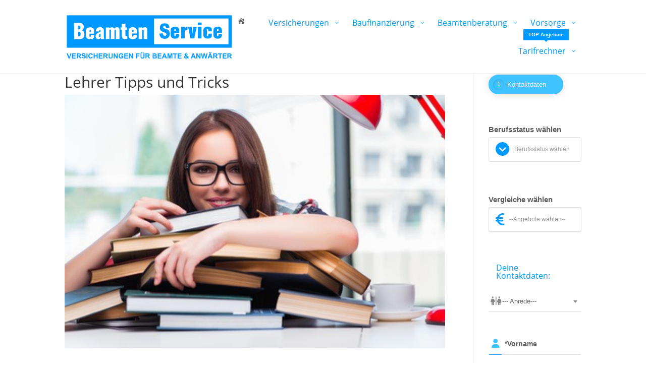

--- FILE ---
content_type: text/html; charset=UTF-8
request_url: https://www.beamtenservice.com/lexikon-2/
body_size: 54115
content:
<!DOCTYPE html>
<html dir="ltr" lang="de" prefix="og: https://ogp.me/ns#">
<head>
	<meta charset="UTF-8" />
<meta http-equiv="X-UA-Compatible" content="IE=edge">
	<link rel="pingback" href="https://www.beamtenservice.com/xmlrpc.php" />

	<script type="text/javascript">
		document.documentElement.className = 'js';
	</script>
	
	<script>var disableStr = 'ga-disable-UA-40763707-5'; if (document.cookie.indexOf(disableStr + '=true') > -1) { window[disableStr] = true; }</script><title>Lehrer Tipps und Tricks | Beamte,Beratung, Beihilfe und Vorsorge | BeamtenService</title>
<style id="et-divi-userfonts">@font-face { font-family: "Open Sans"; font-display: swap;  src: url("https://www.beamtenservice.com/wp-content/uploads/et-fonts/OpenSans-Regular.ttf") format("truetype"); }</style>
		<!-- All in One SEO 4.9.3 - aioseo.com -->
	<meta name="description" content="Wir helfen Euch gern mit einem guten Tipp. Hilfst du auch gerne? Dann stell und deine Anfrage ein und werde Autor für BeamtenService" />
	<meta name="robots" content="max-image-preview:large" />
	<meta name="author" content="Fabian Luschnat"/>
	<link rel="canonical" href="https://www.beamtenservice.com/lexikon-2/" />
	<meta name="generator" content="All in One SEO (AIOSEO) 4.9.3" />
		<meta property="og:locale" content="de_DE" />
		<meta property="og:site_name" content="Beamte,Beratung, Beihilfe und Vorsorge | BeamtenService | BeamtenService steht für eine individuelle Kundenorientierte Beamten Beratung für Beamtenanwärter und Beamte. Krankenversicherung, Beihilfe, Vorsorge," />
		<meta property="og:type" content="article" />
		<meta property="og:title" content="Lehrer Tipps und Tricks | Beamte,Beratung, Beihilfe und Vorsorge | BeamtenService" />
		<meta property="og:description" content="Wir helfen Euch gern mit einem guten Tipp. Hilfst du auch gerne? Dann stell und deine Anfrage ein und werde Autor für BeamtenService" />
		<meta property="og:url" content="https://www.beamtenservice.com/lexikon-2/" />
		<meta property="article:published_time" content="2017-09-17T16:05:44+00:00" />
		<meta property="article:modified_time" content="2018-03-24T14:50:06+00:00" />
		<meta name="twitter:card" content="summary" />
		<meta name="twitter:title" content="Lehrer Tipps und Tricks | Beamte,Beratung, Beihilfe und Vorsorge | BeamtenService" />
		<meta name="twitter:description" content="Wir helfen Euch gern mit einem guten Tipp. Hilfst du auch gerne? Dann stell und deine Anfrage ein und werde Autor für BeamtenService" />
		<script type="application/ld+json" class="aioseo-schema">
			{"@context":"https:\/\/schema.org","@graph":[{"@type":"BreadcrumbList","@id":"https:\/\/www.beamtenservice.com\/lexikon-2\/#breadcrumblist","itemListElement":[{"@type":"ListItem","@id":"https:\/\/www.beamtenservice.com#listItem","position":1,"name":"Home","item":"https:\/\/www.beamtenservice.com","nextItem":{"@type":"ListItem","@id":"https:\/\/www.beamtenservice.com\/lexikon-2\/#listItem","name":"Lehrer Tipps und Tricks"}},{"@type":"ListItem","@id":"https:\/\/www.beamtenservice.com\/lexikon-2\/#listItem","position":2,"name":"Lehrer Tipps und Tricks","previousItem":{"@type":"ListItem","@id":"https:\/\/www.beamtenservice.com#listItem","name":"Home"}}]},{"@type":"ItemPage","@id":"https:\/\/www.beamtenservice.com\/lexikon-2\/#itempage","url":"https:\/\/www.beamtenservice.com\/lexikon-2\/","name":"Lehrer Tipps und Tricks | Beamte,Beratung, Beihilfe und Vorsorge | BeamtenService","description":"Wir helfen Euch gern mit einem guten Tipp. Hilfst du auch gerne? Dann stell und deine Anfrage ein und werde Autor f\u00fcr BeamtenService","inLanguage":"de-DE","isPartOf":{"@id":"https:\/\/www.beamtenservice.com\/#website"},"breadcrumb":{"@id":"https:\/\/www.beamtenservice.com\/lexikon-2\/#breadcrumblist"},"author":{"@id":"https:\/\/www.beamtenservice.com\/author\/fabian-luschnat\/#author"},"creator":{"@id":"https:\/\/www.beamtenservice.com\/author\/fabian-luschnat\/#author"},"datePublished":"2017-09-17T18:05:44+02:00","dateModified":"2018-03-24T15:50:06+01:00"},{"@type":"Organization","@id":"https:\/\/www.beamtenservice.com\/#organization","name":"Beamtenservice","description":"BeamtenService steht f\u00fcr eine individuelle Kundenorientierte Beamten Beratung f\u00fcr Beamtenanw\u00e4rter und Beamte. Krankenversicherung, Beihilfe, Vorsorge,","url":"https:\/\/www.beamtenservice.com\/","logo":{"@type":"ImageObject","url":"https:\/\/www.beamtenservice.com\/wp-content\/uploads\/Beamtenservice_logo_flat-01-01.svg","@id":"https:\/\/www.beamtenservice.com\/lexikon-2\/#organizationLogo","caption":"BeamtenService.com"},"image":{"@id":"https:\/\/www.beamtenservice.com\/lexikon-2\/#organizationLogo"}},{"@type":"Person","@id":"https:\/\/www.beamtenservice.com\/author\/fabian-luschnat\/#author","url":"https:\/\/www.beamtenservice.com\/author\/fabian-luschnat\/","name":"Fabian Luschnat"},{"@type":"WebSite","@id":"https:\/\/www.beamtenservice.com\/#website","url":"https:\/\/www.beamtenservice.com\/","name":"Beamte,Beratung, Beihilfe und Vorsorge | BeamtenService","description":"BeamtenService steht f\u00fcr eine individuelle Kundenorientierte Beamten Beratung f\u00fcr Beamtenanw\u00e4rter und Beamte. Krankenversicherung, Beihilfe, Vorsorge,","inLanguage":"de-DE","publisher":{"@id":"https:\/\/www.beamtenservice.com\/#organization"}}]}
		</script>
		<!-- All in One SEO -->

<script type="text/javascript">
			let jqueryParams=[],jQuery=function(r){return jqueryParams=[...jqueryParams,r],jQuery},$=function(r){return jqueryParams=[...jqueryParams,r],$};window.jQuery=jQuery,window.$=jQuery;let customHeadScripts=!1;jQuery.fn=jQuery.prototype={},$.fn=jQuery.prototype={},jQuery.noConflict=function(r){if(window.jQuery)return jQuery=window.jQuery,$=window.jQuery,customHeadScripts=!0,jQuery.noConflict},jQuery.ready=function(r){jqueryParams=[...jqueryParams,r]},$.ready=function(r){jqueryParams=[...jqueryParams,r]},jQuery.load=function(r){jqueryParams=[...jqueryParams,r]},$.load=function(r){jqueryParams=[...jqueryParams,r]},jQuery.fn.ready=function(r){jqueryParams=[...jqueryParams,r]},$.fn.ready=function(r){jqueryParams=[...jqueryParams,r]};</script><link rel='dns-prefetch' href='//www.googletagmanager.com' />
<link rel="alternate" type="application/rss+xml" title="Beamte,Beratung, Beihilfe und Vorsorge | BeamtenService &raquo; Feed" href="https://www.beamtenservice.com/feed/" />
<link rel="alternate" type="application/rss+xml" title="Beamte,Beratung, Beihilfe und Vorsorge | BeamtenService &raquo; Kommentar-Feed" href="https://www.beamtenservice.com/comments/feed/" />
<link rel="alternate" title="oEmbed (JSON)" type="application/json+oembed" href="https://www.beamtenservice.com/wp-json/oembed/1.0/embed?url=https%3A%2F%2Fwww.beamtenservice.com%2Flexikon-2%2F" />
<link rel="alternate" title="oEmbed (XML)" type="text/xml+oembed" href="https://www.beamtenservice.com/wp-json/oembed/1.0/embed?url=https%3A%2F%2Fwww.beamtenservice.com%2Flexikon-2%2F&#038;format=xml" />
<meta content="Divi v.4.27.5" name="generator"/><link rel='stylesheet' id='ags-divi-icons-css' href='https://www.beamtenservice.com/wp-content/plugins/wp-and-divi-icons-pro/css/icons.css?ver=1.2.0' type='text/css' media='all' />
<link rel='stylesheet' id='ags-divi-icons-fontawesome-css' href='https://www.beamtenservice.com/wp-content/plugins/wp-and-divi-icons-pro/icon-packs/fontawesome/css/all-agsdi.min.css?ver=5.2.0' type='text/css' media='all' />
<link rel='stylesheet' id='dashicons-css' href='https://www.beamtenservice.com/wp-includes/css/dashicons.min.css?ver=6.9' type='text/css' media='all' />
<link rel='stylesheet' id='elusive-css' href='https://www.beamtenservice.com/wp-content/plugins/menu-icons/vendor/codeinwp/icon-picker/css/types/elusive.min.css?ver=2.0' type='text/css' media='all' />
<link rel='stylesheet' id='menu-icon-font-awesome-css' href='https://www.beamtenservice.com/wp-content/plugins/menu-icons/css/fontawesome/css/all.min.css?ver=5.15.4' type='text/css' media='all' />
<link rel='stylesheet' id='foundation-icons-css' href='https://www.beamtenservice.com/wp-content/plugins/menu-icons/vendor/codeinwp/icon-picker/css/types/foundation-icons.min.css?ver=3.0' type='text/css' media='all' />
<link rel='stylesheet' id='genericons-css' href='https://www.beamtenservice.com/wp-content/plugins/menu-icons/vendor/codeinwp/icon-picker/css/types/genericons.min.css?ver=3.4' type='text/css' media='all' />
<link rel='stylesheet' id='menu-icons-extra-css' href='https://www.beamtenservice.com/wp-content/plugins/menu-icons/css/extra.min.css?ver=0.13.20' type='text/css' media='all' />
<link rel='stylesheet' id='font-awesome-5-all-css' href='https://www.beamtenservice.com/wp-content/plugins/elementor/assets/lib/font-awesome/css/all.min.css?ver=3.34.1' type='text/css' media='all' />
<link rel='stylesheet' id='font-awesome-4-shim-css' href='https://www.beamtenservice.com/wp-content/plugins/elementor/assets/lib/font-awesome/css/v4-shims.min.css?ver=3.34.1' type='text/css' media='all' />
<link rel='stylesheet' id='wp-block-library-css' href='https://www.beamtenservice.com/wp-includes/css/dist/block-library/style.min.css?ver=6.9' type='text/css' media='all' />
<style id='wp-block-library-theme-inline-css' type='text/css'>
.wp-block-audio :where(figcaption){color:#555;font-size:13px;text-align:center}.is-dark-theme .wp-block-audio :where(figcaption){color:#ffffffa6}.wp-block-audio{margin:0 0 1em}.wp-block-code{border:1px solid #ccc;border-radius:4px;font-family:Menlo,Consolas,monaco,monospace;padding:.8em 1em}.wp-block-embed :where(figcaption){color:#555;font-size:13px;text-align:center}.is-dark-theme .wp-block-embed :where(figcaption){color:#ffffffa6}.wp-block-embed{margin:0 0 1em}.blocks-gallery-caption{color:#555;font-size:13px;text-align:center}.is-dark-theme .blocks-gallery-caption{color:#ffffffa6}:root :where(.wp-block-image figcaption){color:#555;font-size:13px;text-align:center}.is-dark-theme :root :where(.wp-block-image figcaption){color:#ffffffa6}.wp-block-image{margin:0 0 1em}.wp-block-pullquote{border-bottom:4px solid;border-top:4px solid;color:currentColor;margin-bottom:1.75em}.wp-block-pullquote :where(cite),.wp-block-pullquote :where(footer),.wp-block-pullquote__citation{color:currentColor;font-size:.8125em;font-style:normal;text-transform:uppercase}.wp-block-quote{border-left:.25em solid;margin:0 0 1.75em;padding-left:1em}.wp-block-quote cite,.wp-block-quote footer{color:currentColor;font-size:.8125em;font-style:normal;position:relative}.wp-block-quote:where(.has-text-align-right){border-left:none;border-right:.25em solid;padding-left:0;padding-right:1em}.wp-block-quote:where(.has-text-align-center){border:none;padding-left:0}.wp-block-quote.is-large,.wp-block-quote.is-style-large,.wp-block-quote:where(.is-style-plain){border:none}.wp-block-search .wp-block-search__label{font-weight:700}.wp-block-search__button{border:1px solid #ccc;padding:.375em .625em}:where(.wp-block-group.has-background){padding:1.25em 2.375em}.wp-block-separator.has-css-opacity{opacity:.4}.wp-block-separator{border:none;border-bottom:2px solid;margin-left:auto;margin-right:auto}.wp-block-separator.has-alpha-channel-opacity{opacity:1}.wp-block-separator:not(.is-style-wide):not(.is-style-dots){width:100px}.wp-block-separator.has-background:not(.is-style-dots){border-bottom:none;height:1px}.wp-block-separator.has-background:not(.is-style-wide):not(.is-style-dots){height:2px}.wp-block-table{margin:0 0 1em}.wp-block-table td,.wp-block-table th{word-break:normal}.wp-block-table :where(figcaption){color:#555;font-size:13px;text-align:center}.is-dark-theme .wp-block-table :where(figcaption){color:#ffffffa6}.wp-block-video :where(figcaption){color:#555;font-size:13px;text-align:center}.is-dark-theme .wp-block-video :where(figcaption){color:#ffffffa6}.wp-block-video{margin:0 0 1em}:root :where(.wp-block-template-part.has-background){margin-bottom:0;margin-top:0;padding:1.25em 2.375em}
/*# sourceURL=/wp-includes/css/dist/block-library/theme.min.css */
</style>
<link rel='stylesheet' id='aioseo/css/src/vue/standalone/blocks/table-of-contents/global.scss-css' href='https://www.beamtenservice.com/wp-content/plugins/all-in-one-seo-pack/dist/Lite/assets/css/table-of-contents/global.e90f6d47.css?ver=4.9.3' type='text/css' media='all' />
<style id='global-styles-inline-css' type='text/css'>
:root{--wp--preset--aspect-ratio--square: 1;--wp--preset--aspect-ratio--4-3: 4/3;--wp--preset--aspect-ratio--3-4: 3/4;--wp--preset--aspect-ratio--3-2: 3/2;--wp--preset--aspect-ratio--2-3: 2/3;--wp--preset--aspect-ratio--16-9: 16/9;--wp--preset--aspect-ratio--9-16: 9/16;--wp--preset--color--black: #000000;--wp--preset--color--cyan-bluish-gray: #abb8c3;--wp--preset--color--white: #ffffff;--wp--preset--color--pale-pink: #f78da7;--wp--preset--color--vivid-red: #cf2e2e;--wp--preset--color--luminous-vivid-orange: #ff6900;--wp--preset--color--luminous-vivid-amber: #fcb900;--wp--preset--color--light-green-cyan: #7bdcb5;--wp--preset--color--vivid-green-cyan: #00d084;--wp--preset--color--pale-cyan-blue: #8ed1fc;--wp--preset--color--vivid-cyan-blue: #0693e3;--wp--preset--color--vivid-purple: #9b51e0;--wp--preset--gradient--vivid-cyan-blue-to-vivid-purple: linear-gradient(135deg,rgb(6,147,227) 0%,rgb(155,81,224) 100%);--wp--preset--gradient--light-green-cyan-to-vivid-green-cyan: linear-gradient(135deg,rgb(122,220,180) 0%,rgb(0,208,130) 100%);--wp--preset--gradient--luminous-vivid-amber-to-luminous-vivid-orange: linear-gradient(135deg,rgb(252,185,0) 0%,rgb(255,105,0) 100%);--wp--preset--gradient--luminous-vivid-orange-to-vivid-red: linear-gradient(135deg,rgb(255,105,0) 0%,rgb(207,46,46) 100%);--wp--preset--gradient--very-light-gray-to-cyan-bluish-gray: linear-gradient(135deg,rgb(238,238,238) 0%,rgb(169,184,195) 100%);--wp--preset--gradient--cool-to-warm-spectrum: linear-gradient(135deg,rgb(74,234,220) 0%,rgb(151,120,209) 20%,rgb(207,42,186) 40%,rgb(238,44,130) 60%,rgb(251,105,98) 80%,rgb(254,248,76) 100%);--wp--preset--gradient--blush-light-purple: linear-gradient(135deg,rgb(255,206,236) 0%,rgb(152,150,240) 100%);--wp--preset--gradient--blush-bordeaux: linear-gradient(135deg,rgb(254,205,165) 0%,rgb(254,45,45) 50%,rgb(107,0,62) 100%);--wp--preset--gradient--luminous-dusk: linear-gradient(135deg,rgb(255,203,112) 0%,rgb(199,81,192) 50%,rgb(65,88,208) 100%);--wp--preset--gradient--pale-ocean: linear-gradient(135deg,rgb(255,245,203) 0%,rgb(182,227,212) 50%,rgb(51,167,181) 100%);--wp--preset--gradient--electric-grass: linear-gradient(135deg,rgb(202,248,128) 0%,rgb(113,206,126) 100%);--wp--preset--gradient--midnight: linear-gradient(135deg,rgb(2,3,129) 0%,rgb(40,116,252) 100%);--wp--preset--font-size--small: 13px;--wp--preset--font-size--medium: 20px;--wp--preset--font-size--large: 36px;--wp--preset--font-size--x-large: 42px;--wp--preset--spacing--20: 0.44rem;--wp--preset--spacing--30: 0.67rem;--wp--preset--spacing--40: 1rem;--wp--preset--spacing--50: 1.5rem;--wp--preset--spacing--60: 2.25rem;--wp--preset--spacing--70: 3.38rem;--wp--preset--spacing--80: 5.06rem;--wp--preset--shadow--natural: 6px 6px 9px rgba(0, 0, 0, 0.2);--wp--preset--shadow--deep: 12px 12px 50px rgba(0, 0, 0, 0.4);--wp--preset--shadow--sharp: 6px 6px 0px rgba(0, 0, 0, 0.2);--wp--preset--shadow--outlined: 6px 6px 0px -3px rgb(255, 255, 255), 6px 6px rgb(0, 0, 0);--wp--preset--shadow--crisp: 6px 6px 0px rgb(0, 0, 0);}:root { --wp--style--global--content-size: 823px;--wp--style--global--wide-size: 1080px; }:where(body) { margin: 0; }.wp-site-blocks > .alignleft { float: left; margin-right: 2em; }.wp-site-blocks > .alignright { float: right; margin-left: 2em; }.wp-site-blocks > .aligncenter { justify-content: center; margin-left: auto; margin-right: auto; }:where(.is-layout-flex){gap: 0.5em;}:where(.is-layout-grid){gap: 0.5em;}.is-layout-flow > .alignleft{float: left;margin-inline-start: 0;margin-inline-end: 2em;}.is-layout-flow > .alignright{float: right;margin-inline-start: 2em;margin-inline-end: 0;}.is-layout-flow > .aligncenter{margin-left: auto !important;margin-right: auto !important;}.is-layout-constrained > .alignleft{float: left;margin-inline-start: 0;margin-inline-end: 2em;}.is-layout-constrained > .alignright{float: right;margin-inline-start: 2em;margin-inline-end: 0;}.is-layout-constrained > .aligncenter{margin-left: auto !important;margin-right: auto !important;}.is-layout-constrained > :where(:not(.alignleft):not(.alignright):not(.alignfull)){max-width: var(--wp--style--global--content-size);margin-left: auto !important;margin-right: auto !important;}.is-layout-constrained > .alignwide{max-width: var(--wp--style--global--wide-size);}body .is-layout-flex{display: flex;}.is-layout-flex{flex-wrap: wrap;align-items: center;}.is-layout-flex > :is(*, div){margin: 0;}body .is-layout-grid{display: grid;}.is-layout-grid > :is(*, div){margin: 0;}body{padding-top: 0px;padding-right: 0px;padding-bottom: 0px;padding-left: 0px;}:root :where(.wp-element-button, .wp-block-button__link){background-color: #32373c;border-width: 0;color: #fff;font-family: inherit;font-size: inherit;font-style: inherit;font-weight: inherit;letter-spacing: inherit;line-height: inherit;padding-top: calc(0.667em + 2px);padding-right: calc(1.333em + 2px);padding-bottom: calc(0.667em + 2px);padding-left: calc(1.333em + 2px);text-decoration: none;text-transform: inherit;}.has-black-color{color: var(--wp--preset--color--black) !important;}.has-cyan-bluish-gray-color{color: var(--wp--preset--color--cyan-bluish-gray) !important;}.has-white-color{color: var(--wp--preset--color--white) !important;}.has-pale-pink-color{color: var(--wp--preset--color--pale-pink) !important;}.has-vivid-red-color{color: var(--wp--preset--color--vivid-red) !important;}.has-luminous-vivid-orange-color{color: var(--wp--preset--color--luminous-vivid-orange) !important;}.has-luminous-vivid-amber-color{color: var(--wp--preset--color--luminous-vivid-amber) !important;}.has-light-green-cyan-color{color: var(--wp--preset--color--light-green-cyan) !important;}.has-vivid-green-cyan-color{color: var(--wp--preset--color--vivid-green-cyan) !important;}.has-pale-cyan-blue-color{color: var(--wp--preset--color--pale-cyan-blue) !important;}.has-vivid-cyan-blue-color{color: var(--wp--preset--color--vivid-cyan-blue) !important;}.has-vivid-purple-color{color: var(--wp--preset--color--vivid-purple) !important;}.has-black-background-color{background-color: var(--wp--preset--color--black) !important;}.has-cyan-bluish-gray-background-color{background-color: var(--wp--preset--color--cyan-bluish-gray) !important;}.has-white-background-color{background-color: var(--wp--preset--color--white) !important;}.has-pale-pink-background-color{background-color: var(--wp--preset--color--pale-pink) !important;}.has-vivid-red-background-color{background-color: var(--wp--preset--color--vivid-red) !important;}.has-luminous-vivid-orange-background-color{background-color: var(--wp--preset--color--luminous-vivid-orange) !important;}.has-luminous-vivid-amber-background-color{background-color: var(--wp--preset--color--luminous-vivid-amber) !important;}.has-light-green-cyan-background-color{background-color: var(--wp--preset--color--light-green-cyan) !important;}.has-vivid-green-cyan-background-color{background-color: var(--wp--preset--color--vivid-green-cyan) !important;}.has-pale-cyan-blue-background-color{background-color: var(--wp--preset--color--pale-cyan-blue) !important;}.has-vivid-cyan-blue-background-color{background-color: var(--wp--preset--color--vivid-cyan-blue) !important;}.has-vivid-purple-background-color{background-color: var(--wp--preset--color--vivid-purple) !important;}.has-black-border-color{border-color: var(--wp--preset--color--black) !important;}.has-cyan-bluish-gray-border-color{border-color: var(--wp--preset--color--cyan-bluish-gray) !important;}.has-white-border-color{border-color: var(--wp--preset--color--white) !important;}.has-pale-pink-border-color{border-color: var(--wp--preset--color--pale-pink) !important;}.has-vivid-red-border-color{border-color: var(--wp--preset--color--vivid-red) !important;}.has-luminous-vivid-orange-border-color{border-color: var(--wp--preset--color--luminous-vivid-orange) !important;}.has-luminous-vivid-amber-border-color{border-color: var(--wp--preset--color--luminous-vivid-amber) !important;}.has-light-green-cyan-border-color{border-color: var(--wp--preset--color--light-green-cyan) !important;}.has-vivid-green-cyan-border-color{border-color: var(--wp--preset--color--vivid-green-cyan) !important;}.has-pale-cyan-blue-border-color{border-color: var(--wp--preset--color--pale-cyan-blue) !important;}.has-vivid-cyan-blue-border-color{border-color: var(--wp--preset--color--vivid-cyan-blue) !important;}.has-vivid-purple-border-color{border-color: var(--wp--preset--color--vivid-purple) !important;}.has-vivid-cyan-blue-to-vivid-purple-gradient-background{background: var(--wp--preset--gradient--vivid-cyan-blue-to-vivid-purple) !important;}.has-light-green-cyan-to-vivid-green-cyan-gradient-background{background: var(--wp--preset--gradient--light-green-cyan-to-vivid-green-cyan) !important;}.has-luminous-vivid-amber-to-luminous-vivid-orange-gradient-background{background: var(--wp--preset--gradient--luminous-vivid-amber-to-luminous-vivid-orange) !important;}.has-luminous-vivid-orange-to-vivid-red-gradient-background{background: var(--wp--preset--gradient--luminous-vivid-orange-to-vivid-red) !important;}.has-very-light-gray-to-cyan-bluish-gray-gradient-background{background: var(--wp--preset--gradient--very-light-gray-to-cyan-bluish-gray) !important;}.has-cool-to-warm-spectrum-gradient-background{background: var(--wp--preset--gradient--cool-to-warm-spectrum) !important;}.has-blush-light-purple-gradient-background{background: var(--wp--preset--gradient--blush-light-purple) !important;}.has-blush-bordeaux-gradient-background{background: var(--wp--preset--gradient--blush-bordeaux) !important;}.has-luminous-dusk-gradient-background{background: var(--wp--preset--gradient--luminous-dusk) !important;}.has-pale-ocean-gradient-background{background: var(--wp--preset--gradient--pale-ocean) !important;}.has-electric-grass-gradient-background{background: var(--wp--preset--gradient--electric-grass) !important;}.has-midnight-gradient-background{background: var(--wp--preset--gradient--midnight) !important;}.has-small-font-size{font-size: var(--wp--preset--font-size--small) !important;}.has-medium-font-size{font-size: var(--wp--preset--font-size--medium) !important;}.has-large-font-size{font-size: var(--wp--preset--font-size--large) !important;}.has-x-large-font-size{font-size: var(--wp--preset--font-size--x-large) !important;}
:where(.wp-block-post-template.is-layout-flex){gap: 1.25em;}:where(.wp-block-post-template.is-layout-grid){gap: 1.25em;}
:where(.wp-block-term-template.is-layout-flex){gap: 1.25em;}:where(.wp-block-term-template.is-layout-grid){gap: 1.25em;}
:where(.wp-block-columns.is-layout-flex){gap: 2em;}:where(.wp-block-columns.is-layout-grid){gap: 2em;}
:root :where(.wp-block-pullquote){font-size: 1.5em;line-height: 1.6;}
/*# sourceURL=global-styles-inline-css */
</style>
<link rel='stylesheet' id='cute-alert-css' href='https://www.beamtenservice.com/wp-content/plugins/metform/public/assets/lib/cute-alert/style.css?ver=4.1.2' type='text/css' media='all' />
<link rel='stylesheet' id='text-editor-style-css' href='https://www.beamtenservice.com/wp-content/plugins/metform/public/assets/css/text-editor.css?ver=4.1.2' type='text/css' media='all' />
<link rel='stylesheet' id='quadmenu-divi-css' href='https://www.beamtenservice.com/wp-content/uploads/Divi/quadmenu-divi.css?ver=1599853199' type='text/css' media='all' />
<link rel='stylesheet' id='pscrollbar-css' href='https://www.beamtenservice.com/wp-content/plugins/quadmenu-pro/assets/frontend/pscrollbar/perfect-scrollbar.min.css?ver=1.6.4' type='text/css' media='all' />
<link rel='stylesheet' id='owlcarousel-css' href='https://www.beamtenservice.com/wp-content/plugins/quadmenu-pro/assets/frontend/owlcarousel/owl.carousel.min.css?ver=1.6.4' type='text/css' media='all' />
<link rel='stylesheet' id='quadmenu-normalize-css' href='https://www.beamtenservice.com/wp-content/plugins/quadmenu-pro/assets/frontend/css/quadmenu-normalize.min.css?ver=1.6.4' type='text/css' media='all' />
<link rel='stylesheet' id='quadmenu-widgets-css' href='https://www.beamtenservice.com/wp-content/uploads/Divi/quadmenu-widgets.css?ver=1599853199' type='text/css' media='all' />
<link rel='stylesheet' id='quadmenu-css' href='https://www.beamtenservice.com/wp-content/plugins/quadmenu-pro/assets/frontend/css/quadmenu.min.css?ver=1.6.4' type='text/css' media='all' />
<link rel='stylesheet' id='quadmenu-locations-css' href='https://www.beamtenservice.com/wp-content/uploads/Divi/quadmenu-locations.css?ver=1599853199' type='text/css' media='all' />
<style id='divi-style-inline-inline-css' type='text/css'>
/*!
Theme Name: Divi
Theme URI: http://www.elegantthemes.com/gallery/divi/
Version: 4.27.5
Description: Smart. Flexible. Beautiful. Divi is the most powerful theme in our collection.
Author: Elegant Themes
Author URI: http://www.elegantthemes.com
License: GNU General Public License v2
License URI: http://www.gnu.org/licenses/gpl-2.0.html
*/

a,abbr,acronym,address,applet,b,big,blockquote,body,center,cite,code,dd,del,dfn,div,dl,dt,em,fieldset,font,form,h1,h2,h3,h4,h5,h6,html,i,iframe,img,ins,kbd,label,legend,li,object,ol,p,pre,q,s,samp,small,span,strike,strong,sub,sup,tt,u,ul,var{margin:0;padding:0;border:0;outline:0;font-size:100%;-ms-text-size-adjust:100%;-webkit-text-size-adjust:100%;vertical-align:baseline;background:transparent}body{line-height:1}ol,ul{list-style:none}blockquote,q{quotes:none}blockquote:after,blockquote:before,q:after,q:before{content:"";content:none}blockquote{margin:20px 0 30px;border-left:5px solid;padding-left:20px}:focus{outline:0}del{text-decoration:line-through}pre{overflow:auto;padding:10px}figure{margin:0}table{border-collapse:collapse;border-spacing:0}article,aside,footer,header,hgroup,nav,section{display:block}body{font-family:Open Sans,Arial,sans-serif;font-size:14px;color:#666;background-color:#fff;line-height:1.7em;font-weight:500;-webkit-font-smoothing:antialiased;-moz-osx-font-smoothing:grayscale}body.page-template-page-template-blank-php #page-container{padding-top:0!important}body.et_cover_background{background-size:cover!important;background-position:top!important;background-repeat:no-repeat!important;background-attachment:fixed}a{color:#2ea3f2}a,a:hover{text-decoration:none}p{padding-bottom:1em}p:not(.has-background):last-of-type{padding-bottom:0}p.et_normal_padding{padding-bottom:1em}strong{font-weight:700}cite,em,i{font-style:italic}code,pre{font-family:Courier New,monospace;margin-bottom:10px}ins{text-decoration:none}sub,sup{height:0;line-height:1;position:relative;vertical-align:baseline}sup{bottom:.8em}sub{top:.3em}dl{margin:0 0 1.5em}dl dt{font-weight:700}dd{margin-left:1.5em}blockquote p{padding-bottom:0}embed,iframe,object,video{max-width:100%}h1,h2,h3,h4,h5,h6{color:#333;padding-bottom:10px;line-height:1em;font-weight:500}h1 a,h2 a,h3 a,h4 a,h5 a,h6 a{color:inherit}h1{font-size:30px}h2{font-size:26px}h3{font-size:22px}h4{font-size:18px}h5{font-size:16px}h6{font-size:14px}input{-webkit-appearance:none}input[type=checkbox]{-webkit-appearance:checkbox}input[type=radio]{-webkit-appearance:radio}input.text,input.title,input[type=email],input[type=password],input[type=tel],input[type=text],select,textarea{background-color:#fff;border:1px solid #bbb;padding:2px;color:#4e4e4e}input.text:focus,input.title:focus,input[type=text]:focus,select:focus,textarea:focus{border-color:#2d3940;color:#3e3e3e}input.text,input.title,input[type=text],select,textarea{margin:0}textarea{padding:4px}button,input,select,textarea{font-family:inherit}img{max-width:100%;height:auto}.clear{clear:both}br.clear{margin:0;padding:0}.pagination{clear:both}#et_search_icon:hover,.et-social-icon a:hover,.et_password_protected_form .et_submit_button,.form-submit .et_pb_buttontton.alt.disabled,.nav-single a,.posted_in a{color:#2ea3f2}.et-search-form,blockquote{border-color:#2ea3f2}#main-content{background-color:#fff}.container{width:80%;max-width:1080px;margin:auto;position:relative}body:not(.et-tb) #main-content .container,body:not(.et-tb-has-header) #main-content .container{padding-top:58px}.et_full_width_page #main-content .container:before{display:none}.main_title{margin-bottom:20px}.et_password_protected_form .et_submit_button:hover,.form-submit .et_pb_button:hover{background:rgba(0,0,0,.05)}.et_button_icon_visible .et_pb_button{padding-right:2em;padding-left:.7em}.et_button_icon_visible .et_pb_button:after{opacity:1;margin-left:0}.et_button_left .et_pb_button:hover:after{left:.15em}.et_button_left .et_pb_button:after{margin-left:0;left:1em}.et_button_icon_visible.et_button_left .et_pb_button,.et_button_left .et_pb_button:hover,.et_button_left .et_pb_module .et_pb_button:hover{padding-left:2em;padding-right:.7em}.et_button_icon_visible.et_button_left .et_pb_button:after,.et_button_left .et_pb_button:hover:after{left:.15em}.et_password_protected_form .et_submit_button:hover,.form-submit .et_pb_button:hover{padding:.3em 1em}.et_button_no_icon .et_pb_button:after{display:none}.et_button_no_icon.et_button_icon_visible.et_button_left .et_pb_button,.et_button_no_icon.et_button_left .et_pb_button:hover,.et_button_no_icon .et_pb_button,.et_button_no_icon .et_pb_button:hover{padding:.3em 1em!important}.et_button_custom_icon .et_pb_button:after{line-height:1.7em}.et_button_custom_icon.et_button_icon_visible .et_pb_button:after,.et_button_custom_icon .et_pb_button:hover:after{margin-left:.3em}#left-area .post_format-post-format-gallery .wp-block-gallery:first-of-type{padding:0;margin-bottom:-16px}.entry-content table:not(.variations){border:1px solid #eee;margin:0 0 15px;text-align:left;width:100%}.entry-content thead th,.entry-content tr th{color:#555;font-weight:700;padding:9px 24px}.entry-content tr td{border-top:1px solid #eee;padding:6px 24px}#left-area ul,.entry-content ul,.et-l--body ul,.et-l--footer ul,.et-l--header ul{list-style-type:disc;padding:0 0 23px 1em;line-height:26px}#left-area ol,.entry-content ol,.et-l--body ol,.et-l--footer ol,.et-l--header ol{list-style-type:decimal;list-style-position:inside;padding:0 0 23px;line-height:26px}#left-area ul li ul,.entry-content ul li ol{padding:2px 0 2px 20px}#left-area ol li ul,.entry-content ol li ol,.et-l--body ol li ol,.et-l--footer ol li ol,.et-l--header ol li ol{padding:2px 0 2px 35px}#left-area ul.wp-block-gallery{display:-webkit-box;display:-ms-flexbox;display:flex;-ms-flex-wrap:wrap;flex-wrap:wrap;list-style-type:none;padding:0}#left-area ul.products{padding:0!important;line-height:1.7!important;list-style:none!important}.gallery-item a{display:block}.gallery-caption,.gallery-item a{width:90%}#wpadminbar{z-index:100001}#left-area .post-meta{font-size:14px;padding-bottom:15px}#left-area .post-meta a{text-decoration:none;color:#666}#left-area .et_featured_image{padding-bottom:7px}.single .post{padding-bottom:25px}body.single .et_audio_content{margin-bottom:-6px}.nav-single a{text-decoration:none;color:#2ea3f2;font-size:14px;font-weight:400}.nav-previous{float:left}.nav-next{float:right}.et_password_protected_form p input{background-color:#eee;border:none!important;width:100%!important;border-radius:0!important;font-size:14px;color:#999!important;padding:16px!important;-webkit-box-sizing:border-box;box-sizing:border-box}.et_password_protected_form label{display:none}.et_password_protected_form .et_submit_button{font-family:inherit;display:block;float:right;margin:8px auto 0;cursor:pointer}.post-password-required p.nocomments.container{max-width:100%}.post-password-required p.nocomments.container:before{display:none}.aligncenter,div.post .new-post .aligncenter{display:block;margin-left:auto;margin-right:auto}.wp-caption{border:1px solid #ddd;text-align:center;background-color:#f3f3f3;margin-bottom:10px;max-width:96%;padding:8px}.wp-caption.alignleft{margin:0 30px 20px 0}.wp-caption.alignright{margin:0 0 20px 30px}.wp-caption img{margin:0;padding:0;border:0}.wp-caption p.wp-caption-text{font-size:12px;padding:0 4px 5px;margin:0}.alignright{float:right}.alignleft{float:left}img.alignleft{display:inline;float:left;margin-right:15px}img.alignright{display:inline;float:right;margin-left:15px}.page.et_pb_pagebuilder_layout #main-content{background-color:transparent}body #main-content .et_builder_inner_content>h1,body #main-content .et_builder_inner_content>h2,body #main-content .et_builder_inner_content>h3,body #main-content .et_builder_inner_content>h4,body #main-content .et_builder_inner_content>h5,body #main-content .et_builder_inner_content>h6{line-height:1.4em}body #main-content .et_builder_inner_content>p{line-height:1.7em}.wp-block-pullquote{margin:20px 0 30px}.wp-block-pullquote.has-background blockquote{border-left:none}.wp-block-group.has-background{padding:1.5em 1.5em .5em}@media (min-width:981px){#left-area{width:79.125%;padding-bottom:23px}#main-content .container:before{content:"";position:absolute;top:0;height:100%;width:1px;background-color:#e2e2e2}.et_full_width_page #left-area,.et_no_sidebar #left-area{float:none;width:100%!important}.et_full_width_page #left-area{padding-bottom:0}.et_no_sidebar #main-content .container:before{display:none}}@media (max-width:980px){#page-container{padding-top:80px}.et-tb #page-container,.et-tb-has-header #page-container{padding-top:0!important}#left-area,#sidebar{width:100%!important}#main-content .container:before{display:none!important}.et_full_width_page .et_gallery_item:nth-child(4n+1){clear:none}}@media print{#page-container{padding-top:0!important}}#wp-admin-bar-et-use-visual-builder a:before{font-family:ETmodules!important;content:"\e625";font-size:30px!important;width:28px;margin-top:-3px;color:#974df3!important}#wp-admin-bar-et-use-visual-builder:hover a:before{color:#fff!important}#wp-admin-bar-et-use-visual-builder:hover a,#wp-admin-bar-et-use-visual-builder a:hover{transition:background-color .5s ease;-webkit-transition:background-color .5s ease;-moz-transition:background-color .5s ease;background-color:#7e3bd0!important;color:#fff!important}* html .clearfix,:first-child+html .clearfix{zoom:1}.iphone .et_pb_section_video_bg video::-webkit-media-controls-start-playback-button{display:none!important;-webkit-appearance:none}.et_mobile_device .et_pb_section_parallax .et_pb_parallax_css{background-attachment:scroll}.et-social-facebook a.icon:before{content:"\e093"}.et-social-twitter a.icon:before{content:"\e094"}.et-social-google-plus a.icon:before{content:"\e096"}.et-social-instagram a.icon:before{content:"\e09a"}.et-social-rss a.icon:before{content:"\e09e"}.ai1ec-single-event:after{content:" ";display:table;clear:both}.evcal_event_details .evcal_evdata_cell .eventon_details_shading_bot.eventon_details_shading_bot{z-index:3}.wp-block-divi-layout{margin-bottom:1em}*{-webkit-box-sizing:border-box;box-sizing:border-box}#et-info-email:before,#et-info-phone:before,#et_search_icon:before,.comment-reply-link:after,.et-cart-info span:before,.et-pb-arrow-next:before,.et-pb-arrow-prev:before,.et-social-icon a:before,.et_audio_container .mejs-playpause-button button:before,.et_audio_container .mejs-volume-button button:before,.et_overlay:before,.et_password_protected_form .et_submit_button:after,.et_pb_button:after,.et_pb_contact_reset:after,.et_pb_contact_submit:after,.et_pb_font_icon:before,.et_pb_newsletter_button:after,.et_pb_pricing_table_button:after,.et_pb_promo_button:after,.et_pb_testimonial:before,.et_pb_toggle_title:before,.form-submit .et_pb_button:after,.mobile_menu_bar:before,a.et_pb_more_button:after{font-family:ETmodules!important;speak:none;font-style:normal;font-weight:400;-webkit-font-feature-settings:normal;font-feature-settings:normal;font-variant:normal;text-transform:none;line-height:1;-webkit-font-smoothing:antialiased;-moz-osx-font-smoothing:grayscale;text-shadow:0 0;direction:ltr}.et-pb-icon,.et_pb_custom_button_icon.et_pb_button:after,.et_pb_login .et_pb_custom_button_icon.et_pb_button:after,.et_pb_woo_custom_button_icon .button.et_pb_custom_button_icon.et_pb_button:after,.et_pb_woo_custom_button_icon .button.et_pb_custom_button_icon.et_pb_button:hover:after{content:attr(data-icon)}.et-pb-icon{font-family:ETmodules;speak:none;font-weight:400;-webkit-font-feature-settings:normal;font-feature-settings:normal;font-variant:normal;text-transform:none;line-height:1;-webkit-font-smoothing:antialiased;font-size:96px;font-style:normal;display:inline-block;-webkit-box-sizing:border-box;box-sizing:border-box;direction:ltr}#et-ajax-saving{display:none;-webkit-transition:background .3s,-webkit-box-shadow .3s;transition:background .3s,-webkit-box-shadow .3s;transition:background .3s,box-shadow .3s;transition:background .3s,box-shadow .3s,-webkit-box-shadow .3s;-webkit-box-shadow:rgba(0,139,219,.247059) 0 0 60px;box-shadow:0 0 60px rgba(0,139,219,.247059);position:fixed;top:50%;left:50%;width:50px;height:50px;background:#fff;border-radius:50px;margin:-25px 0 0 -25px;z-index:999999;text-align:center}#et-ajax-saving img{margin:9px}.et-safe-mode-indicator,.et-safe-mode-indicator:focus,.et-safe-mode-indicator:hover{-webkit-box-shadow:0 5px 10px rgba(41,196,169,.15);box-shadow:0 5px 10px rgba(41,196,169,.15);background:#29c4a9;color:#fff;font-size:14px;font-weight:600;padding:12px;line-height:16px;border-radius:3px;position:fixed;bottom:30px;right:30px;z-index:999999;text-decoration:none;font-family:Open Sans,sans-serif;-webkit-font-smoothing:antialiased;-moz-osx-font-smoothing:grayscale}.et_pb_button{font-size:20px;font-weight:500;padding:.3em 1em;line-height:1.7em!important;background-color:transparent;background-size:cover;background-position:50%;background-repeat:no-repeat;border:2px solid;border-radius:3px;-webkit-transition-duration:.2s;transition-duration:.2s;-webkit-transition-property:all!important;transition-property:all!important}.et_pb_button,.et_pb_button_inner{position:relative}.et_pb_button:hover,.et_pb_module .et_pb_button:hover{border:2px solid transparent;padding:.3em 2em .3em .7em}.et_pb_button:hover{background-color:hsla(0,0%,100%,.2)}.et_pb_bg_layout_light.et_pb_button:hover,.et_pb_bg_layout_light .et_pb_button:hover{background-color:rgba(0,0,0,.05)}.et_pb_button:after,.et_pb_button:before{font-size:32px;line-height:1em;content:"\35";opacity:0;position:absolute;margin-left:-1em;-webkit-transition:all .2s;transition:all .2s;text-transform:none;-webkit-font-feature-settings:"kern" off;font-feature-settings:"kern" off;font-variant:none;font-style:normal;font-weight:400;text-shadow:none}.et_pb_button.et_hover_enabled:hover:after,.et_pb_button.et_pb_hovered:hover:after{-webkit-transition:none!important;transition:none!important}.et_pb_button:before{display:none}.et_pb_button:hover:after{opacity:1;margin-left:0}.et_pb_column_1_3 h1,.et_pb_column_1_4 h1,.et_pb_column_1_5 h1,.et_pb_column_1_6 h1,.et_pb_column_2_5 h1{font-size:26px}.et_pb_column_1_3 h2,.et_pb_column_1_4 h2,.et_pb_column_1_5 h2,.et_pb_column_1_6 h2,.et_pb_column_2_5 h2{font-size:23px}.et_pb_column_1_3 h3,.et_pb_column_1_4 h3,.et_pb_column_1_5 h3,.et_pb_column_1_6 h3,.et_pb_column_2_5 h3{font-size:20px}.et_pb_column_1_3 h4,.et_pb_column_1_4 h4,.et_pb_column_1_5 h4,.et_pb_column_1_6 h4,.et_pb_column_2_5 h4{font-size:18px}.et_pb_column_1_3 h5,.et_pb_column_1_4 h5,.et_pb_column_1_5 h5,.et_pb_column_1_6 h5,.et_pb_column_2_5 h5{font-size:16px}.et_pb_column_1_3 h6,.et_pb_column_1_4 h6,.et_pb_column_1_5 h6,.et_pb_column_1_6 h6,.et_pb_column_2_5 h6{font-size:15px}.et_pb_bg_layout_dark,.et_pb_bg_layout_dark h1,.et_pb_bg_layout_dark h2,.et_pb_bg_layout_dark h3,.et_pb_bg_layout_dark h4,.et_pb_bg_layout_dark h5,.et_pb_bg_layout_dark h6{color:#fff!important}.et_pb_module.et_pb_text_align_left{text-align:left}.et_pb_module.et_pb_text_align_center{text-align:center}.et_pb_module.et_pb_text_align_right{text-align:right}.et_pb_module.et_pb_text_align_justified{text-align:justify}.clearfix:after{visibility:hidden;display:block;font-size:0;content:" ";clear:both;height:0}.et_pb_bg_layout_light .et_pb_more_button{color:#2ea3f2}.et_builder_inner_content{position:relative;z-index:1}header .et_builder_inner_content{z-index:2}.et_pb_css_mix_blend_mode_passthrough{mix-blend-mode:unset!important}.et_pb_image_container{margin:-20px -20px 29px}.et_pb_module_inner{position:relative}.et_hover_enabled_preview{z-index:2}.et_hover_enabled:hover{position:relative;z-index:2}.et_pb_all_tabs,.et_pb_module,.et_pb_posts_nav a,.et_pb_tab,.et_pb_with_background{position:relative;background-size:cover;background-position:50%;background-repeat:no-repeat}.et_pb_background_mask,.et_pb_background_pattern{bottom:0;left:0;position:absolute;right:0;top:0}.et_pb_background_mask{background-size:calc(100% + 2px) calc(100% + 2px);background-repeat:no-repeat;background-position:50%;overflow:hidden}.et_pb_background_pattern{background-position:0 0;background-repeat:repeat}.et_pb_with_border{position:relative;border:0 solid #333}.post-password-required .et_pb_row{padding:0;width:100%}.post-password-required .et_password_protected_form{min-height:0}body.et_pb_pagebuilder_layout.et_pb_show_title .post-password-required .et_password_protected_form h1,body:not(.et_pb_pagebuilder_layout) .post-password-required .et_password_protected_form h1{display:none}.et_pb_no_bg{padding:0!important}.et_overlay.et_pb_inline_icon:before,.et_pb_inline_icon:before{content:attr(data-icon)}.et_pb_more_button{color:inherit;text-shadow:none;text-decoration:none;display:inline-block;margin-top:20px}.et_parallax_bg_wrap{overflow:hidden;position:absolute;top:0;right:0;bottom:0;left:0}.et_parallax_bg{background-repeat:no-repeat;background-position:top;background-size:cover;position:absolute;bottom:0;left:0;width:100%;height:100%;display:block}.et_parallax_bg.et_parallax_bg__hover,.et_parallax_bg.et_parallax_bg_phone,.et_parallax_bg.et_parallax_bg_tablet,.et_parallax_gradient.et_parallax_gradient__hover,.et_parallax_gradient.et_parallax_gradient_phone,.et_parallax_gradient.et_parallax_gradient_tablet,.et_pb_section_parallax_hover:hover .et_parallax_bg:not(.et_parallax_bg__hover),.et_pb_section_parallax_hover:hover .et_parallax_gradient:not(.et_parallax_gradient__hover){display:none}.et_pb_section_parallax_hover:hover .et_parallax_bg.et_parallax_bg__hover,.et_pb_section_parallax_hover:hover .et_parallax_gradient.et_parallax_gradient__hover{display:block}.et_parallax_gradient{bottom:0;display:block;left:0;position:absolute;right:0;top:0}.et_pb_module.et_pb_section_parallax,.et_pb_posts_nav a.et_pb_section_parallax,.et_pb_tab.et_pb_section_parallax{position:relative}.et_pb_section_parallax .et_pb_parallax_css,.et_pb_slides .et_parallax_bg.et_pb_parallax_css{background-attachment:fixed}body.et-bfb .et_pb_section_parallax .et_pb_parallax_css,body.et-bfb .et_pb_slides .et_parallax_bg.et_pb_parallax_css{background-attachment:scroll;bottom:auto}.et_pb_section_parallax.et_pb_column .et_pb_module,.et_pb_section_parallax.et_pb_row .et_pb_column,.et_pb_section_parallax.et_pb_row .et_pb_module{z-index:9;position:relative}.et_pb_more_button:hover:after{opacity:1;margin-left:0}.et_pb_preload .et_pb_section_video_bg,.et_pb_preload>div{visibility:hidden}.et_pb_preload,.et_pb_section.et_pb_section_video.et_pb_preload{position:relative;background:#464646!important}.et_pb_preload:before{content:"";position:absolute;top:50%;left:50%;background:url(https://www.beamtenservice.com/wp-content/themes/Divi/includes/builder/styles/images/preloader.gif) no-repeat;border-radius:32px;width:32px;height:32px;margin:-16px 0 0 -16px}.box-shadow-overlay{position:absolute;top:0;left:0;width:100%;height:100%;z-index:10;pointer-events:none}.et_pb_section>.box-shadow-overlay~.et_pb_row{z-index:11}body.safari .section_has_divider{will-change:transform}.et_pb_row>.box-shadow-overlay{z-index:8}.has-box-shadow-overlay{position:relative}.et_clickable{cursor:pointer}.screen-reader-text{border:0;clip:rect(1px,1px,1px,1px);-webkit-clip-path:inset(50%);clip-path:inset(50%);height:1px;margin:-1px;overflow:hidden;padding:0;position:absolute!important;width:1px;word-wrap:normal!important}.et_multi_view_hidden,.et_multi_view_hidden_image{display:none!important}@keyframes multi-view-image-fade{0%{opacity:0}10%{opacity:.1}20%{opacity:.2}30%{opacity:.3}40%{opacity:.4}50%{opacity:.5}60%{opacity:.6}70%{opacity:.7}80%{opacity:.8}90%{opacity:.9}to{opacity:1}}.et_multi_view_image__loading{visibility:hidden}.et_multi_view_image__loaded{-webkit-animation:multi-view-image-fade .5s;animation:multi-view-image-fade .5s}#et-pb-motion-effects-offset-tracker{visibility:hidden!important;opacity:0;position:absolute;top:0;left:0}.et-pb-before-scroll-animation{opacity:0}header.et-l.et-l--header:after{clear:both;display:block;content:""}.et_pb_module{-webkit-animation-timing-function:linear;animation-timing-function:linear;-webkit-animation-duration:.2s;animation-duration:.2s}@-webkit-keyframes fadeBottom{0%{opacity:0;-webkit-transform:translateY(10%);transform:translateY(10%)}to{opacity:1;-webkit-transform:translateY(0);transform:translateY(0)}}@keyframes fadeBottom{0%{opacity:0;-webkit-transform:translateY(10%);transform:translateY(10%)}to{opacity:1;-webkit-transform:translateY(0);transform:translateY(0)}}@-webkit-keyframes fadeLeft{0%{opacity:0;-webkit-transform:translateX(-10%);transform:translateX(-10%)}to{opacity:1;-webkit-transform:translateX(0);transform:translateX(0)}}@keyframes fadeLeft{0%{opacity:0;-webkit-transform:translateX(-10%);transform:translateX(-10%)}to{opacity:1;-webkit-transform:translateX(0);transform:translateX(0)}}@-webkit-keyframes fadeRight{0%{opacity:0;-webkit-transform:translateX(10%);transform:translateX(10%)}to{opacity:1;-webkit-transform:translateX(0);transform:translateX(0)}}@keyframes fadeRight{0%{opacity:0;-webkit-transform:translateX(10%);transform:translateX(10%)}to{opacity:1;-webkit-transform:translateX(0);transform:translateX(0)}}@-webkit-keyframes fadeTop{0%{opacity:0;-webkit-transform:translateY(-10%);transform:translateY(-10%)}to{opacity:1;-webkit-transform:translateX(0);transform:translateX(0)}}@keyframes fadeTop{0%{opacity:0;-webkit-transform:translateY(-10%);transform:translateY(-10%)}to{opacity:1;-webkit-transform:translateX(0);transform:translateX(0)}}@-webkit-keyframes fadeIn{0%{opacity:0}to{opacity:1}}@keyframes fadeIn{0%{opacity:0}to{opacity:1}}.et-waypoint:not(.et_pb_counters){opacity:0}@media (min-width:981px){.et_pb_section.et_section_specialty div.et_pb_row .et_pb_column .et_pb_column .et_pb_module.et-last-child,.et_pb_section.et_section_specialty div.et_pb_row .et_pb_column .et_pb_column .et_pb_module:last-child,.et_pb_section.et_section_specialty div.et_pb_row .et_pb_column .et_pb_row_inner .et_pb_column .et_pb_module.et-last-child,.et_pb_section.et_section_specialty div.et_pb_row .et_pb_column .et_pb_row_inner .et_pb_column .et_pb_module:last-child,.et_pb_section div.et_pb_row .et_pb_column .et_pb_module.et-last-child,.et_pb_section div.et_pb_row .et_pb_column .et_pb_module:last-child{margin-bottom:0}}@media (max-width:980px){.et_overlay.et_pb_inline_icon_tablet:before,.et_pb_inline_icon_tablet:before{content:attr(data-icon-tablet)}.et_parallax_bg.et_parallax_bg_tablet_exist,.et_parallax_gradient.et_parallax_gradient_tablet_exist{display:none}.et_parallax_bg.et_parallax_bg_tablet,.et_parallax_gradient.et_parallax_gradient_tablet{display:block}.et_pb_column .et_pb_module{margin-bottom:30px}.et_pb_row .et_pb_column .et_pb_module.et-last-child,.et_pb_row .et_pb_column .et_pb_module:last-child,.et_section_specialty .et_pb_row .et_pb_column .et_pb_module.et-last-child,.et_section_specialty .et_pb_row .et_pb_column .et_pb_module:last-child{margin-bottom:0}.et_pb_more_button{display:inline-block!important}.et_pb_bg_layout_light_tablet.et_pb_button,.et_pb_bg_layout_light_tablet.et_pb_module.et_pb_button,.et_pb_bg_layout_light_tablet .et_pb_more_button{color:#2ea3f2}.et_pb_bg_layout_light_tablet .et_pb_forgot_password a{color:#666}.et_pb_bg_layout_light_tablet h1,.et_pb_bg_layout_light_tablet h2,.et_pb_bg_layout_light_tablet h3,.et_pb_bg_layout_light_tablet h4,.et_pb_bg_layout_light_tablet h5,.et_pb_bg_layout_light_tablet h6{color:#333!important}.et_pb_module .et_pb_bg_layout_light_tablet.et_pb_button{color:#2ea3f2!important}.et_pb_bg_layout_light_tablet{color:#666!important}.et_pb_bg_layout_dark_tablet,.et_pb_bg_layout_dark_tablet h1,.et_pb_bg_layout_dark_tablet h2,.et_pb_bg_layout_dark_tablet h3,.et_pb_bg_layout_dark_tablet h4,.et_pb_bg_layout_dark_tablet h5,.et_pb_bg_layout_dark_tablet h6{color:#fff!important}.et_pb_bg_layout_dark_tablet.et_pb_button,.et_pb_bg_layout_dark_tablet.et_pb_module.et_pb_button,.et_pb_bg_layout_dark_tablet .et_pb_more_button{color:inherit}.et_pb_bg_layout_dark_tablet .et_pb_forgot_password a{color:#fff}.et_pb_module.et_pb_text_align_left-tablet{text-align:left}.et_pb_module.et_pb_text_align_center-tablet{text-align:center}.et_pb_module.et_pb_text_align_right-tablet{text-align:right}.et_pb_module.et_pb_text_align_justified-tablet{text-align:justify}}@media (max-width:767px){.et_pb_more_button{display:inline-block!important}.et_overlay.et_pb_inline_icon_phone:before,.et_pb_inline_icon_phone:before{content:attr(data-icon-phone)}.et_parallax_bg.et_parallax_bg_phone_exist,.et_parallax_gradient.et_parallax_gradient_phone_exist{display:none}.et_parallax_bg.et_parallax_bg_phone,.et_parallax_gradient.et_parallax_gradient_phone{display:block}.et-hide-mobile{display:none!important}.et_pb_bg_layout_light_phone.et_pb_button,.et_pb_bg_layout_light_phone.et_pb_module.et_pb_button,.et_pb_bg_layout_light_phone .et_pb_more_button{color:#2ea3f2}.et_pb_bg_layout_light_phone .et_pb_forgot_password a{color:#666}.et_pb_bg_layout_light_phone h1,.et_pb_bg_layout_light_phone h2,.et_pb_bg_layout_light_phone h3,.et_pb_bg_layout_light_phone h4,.et_pb_bg_layout_light_phone h5,.et_pb_bg_layout_light_phone h6{color:#333!important}.et_pb_module .et_pb_bg_layout_light_phone.et_pb_button{color:#2ea3f2!important}.et_pb_bg_layout_light_phone{color:#666!important}.et_pb_bg_layout_dark_phone,.et_pb_bg_layout_dark_phone h1,.et_pb_bg_layout_dark_phone h2,.et_pb_bg_layout_dark_phone h3,.et_pb_bg_layout_dark_phone h4,.et_pb_bg_layout_dark_phone h5,.et_pb_bg_layout_dark_phone h6{color:#fff!important}.et_pb_bg_layout_dark_phone.et_pb_button,.et_pb_bg_layout_dark_phone.et_pb_module.et_pb_button,.et_pb_bg_layout_dark_phone .et_pb_more_button{color:inherit}.et_pb_module .et_pb_bg_layout_dark_phone.et_pb_button{color:#fff!important}.et_pb_bg_layout_dark_phone .et_pb_forgot_password a{color:#fff}.et_pb_module.et_pb_text_align_left-phone{text-align:left}.et_pb_module.et_pb_text_align_center-phone{text-align:center}.et_pb_module.et_pb_text_align_right-phone{text-align:right}.et_pb_module.et_pb_text_align_justified-phone{text-align:justify}}@media (max-width:479px){a.et_pb_more_button{display:block}}@media (min-width:768px) and (max-width:980px){[data-et-multi-view-load-tablet-hidden=true]:not(.et_multi_view_swapped){display:none!important}}@media (max-width:767px){[data-et-multi-view-load-phone-hidden=true]:not(.et_multi_view_swapped){display:none!important}}.et_pb_menu.et_pb_menu--style-inline_centered_logo .et_pb_menu__menu nav ul{-webkit-box-pack:center;-ms-flex-pack:center;justify-content:center}@-webkit-keyframes multi-view-image-fade{0%{-webkit-transform:scale(1);transform:scale(1);opacity:1}50%{-webkit-transform:scale(1.01);transform:scale(1.01);opacity:1}to{-webkit-transform:scale(1);transform:scale(1);opacity:1}}
/*# sourceURL=divi-style-inline-inline-css */
</style>
<style id='divi-dynamic-critical-inline-css' type='text/css'>
@font-face{font-family:ETmodules;font-display:block;src:url(//www.beamtenservice.com/wp-content/themes/Divi/core/admin/fonts/modules/all/modules.eot);src:url(//www.beamtenservice.com/wp-content/themes/Divi/core/admin/fonts/modules/all/modules.eot?#iefix) format("embedded-opentype"),url(//www.beamtenservice.com/wp-content/themes/Divi/core/admin/fonts/modules/all/modules.woff) format("woff"),url(//www.beamtenservice.com/wp-content/themes/Divi/core/admin/fonts/modules/all/modules.ttf) format("truetype"),url(//www.beamtenservice.com/wp-content/themes/Divi/core/admin/fonts/modules/all/modules.svg#ETmodules) format("svg");font-weight:400;font-style:normal}
@font-face{font-family:FontAwesome;font-style:normal;font-weight:400;font-display:block;src:url(//www.beamtenservice.com/wp-content/themes/Divi/core/admin/fonts/fontawesome/fa-regular-400.eot);src:url(//www.beamtenservice.com/wp-content/themes/Divi/core/admin/fonts/fontawesome/fa-regular-400.eot?#iefix) format("embedded-opentype"),url(//www.beamtenservice.com/wp-content/themes/Divi/core/admin/fonts/fontawesome/fa-regular-400.woff2) format("woff2"),url(//www.beamtenservice.com/wp-content/themes/Divi/core/admin/fonts/fontawesome/fa-regular-400.woff) format("woff"),url(//www.beamtenservice.com/wp-content/themes/Divi/core/admin/fonts/fontawesome/fa-regular-400.ttf) format("truetype"),url(//www.beamtenservice.com/wp-content/themes/Divi/core/admin/fonts/fontawesome/fa-regular-400.svg#fontawesome) format("svg")}@font-face{font-family:FontAwesome;font-style:normal;font-weight:900;font-display:block;src:url(//www.beamtenservice.com/wp-content/themes/Divi/core/admin/fonts/fontawesome/fa-solid-900.eot);src:url(//www.beamtenservice.com/wp-content/themes/Divi/core/admin/fonts/fontawesome/fa-solid-900.eot?#iefix) format("embedded-opentype"),url(//www.beamtenservice.com/wp-content/themes/Divi/core/admin/fonts/fontawesome/fa-solid-900.woff2) format("woff2"),url(//www.beamtenservice.com/wp-content/themes/Divi/core/admin/fonts/fontawesome/fa-solid-900.woff) format("woff"),url(//www.beamtenservice.com/wp-content/themes/Divi/core/admin/fonts/fontawesome/fa-solid-900.ttf) format("truetype"),url(//www.beamtenservice.com/wp-content/themes/Divi/core/admin/fonts/fontawesome/fa-solid-900.svg#fontawesome) format("svg")}@font-face{font-family:FontAwesome;font-style:normal;font-weight:400;font-display:block;src:url(//www.beamtenservice.com/wp-content/themes/Divi/core/admin/fonts/fontawesome/fa-brands-400.eot);src:url(//www.beamtenservice.com/wp-content/themes/Divi/core/admin/fonts/fontawesome/fa-brands-400.eot?#iefix) format("embedded-opentype"),url(//www.beamtenservice.com/wp-content/themes/Divi/core/admin/fonts/fontawesome/fa-brands-400.woff2) format("woff2"),url(//www.beamtenservice.com/wp-content/themes/Divi/core/admin/fonts/fontawesome/fa-brands-400.woff) format("woff"),url(//www.beamtenservice.com/wp-content/themes/Divi/core/admin/fonts/fontawesome/fa-brands-400.ttf) format("truetype"),url(//www.beamtenservice.com/wp-content/themes/Divi/core/admin/fonts/fontawesome/fa-brands-400.svg#fontawesome) format("svg")}
.et_audio_content,.et_link_content,.et_quote_content{background-color:#2ea3f2}.et_pb_post .et-pb-controllers a{margin-bottom:10px}.format-gallery .et-pb-controllers{bottom:0}.et_pb_blog_grid .et_audio_content{margin-bottom:19px}.et_pb_row .et_pb_blog_grid .et_pb_post .et_pb_slide{min-height:180px}.et_audio_content .wp-block-audio{margin:0;padding:0}.et_audio_content h2{line-height:44px}.et_pb_column_1_2 .et_audio_content h2,.et_pb_column_1_3 .et_audio_content h2,.et_pb_column_1_4 .et_audio_content h2,.et_pb_column_1_5 .et_audio_content h2,.et_pb_column_1_6 .et_audio_content h2,.et_pb_column_2_5 .et_audio_content h2,.et_pb_column_3_5 .et_audio_content h2,.et_pb_column_3_8 .et_audio_content h2{margin-bottom:9px;margin-top:0}.et_pb_column_1_2 .et_audio_content,.et_pb_column_3_5 .et_audio_content{padding:35px 40px}.et_pb_column_1_2 .et_audio_content h2,.et_pb_column_3_5 .et_audio_content h2{line-height:32px}.et_pb_column_1_3 .et_audio_content,.et_pb_column_1_4 .et_audio_content,.et_pb_column_1_5 .et_audio_content,.et_pb_column_1_6 .et_audio_content,.et_pb_column_2_5 .et_audio_content,.et_pb_column_3_8 .et_audio_content{padding:35px 20px}.et_pb_column_1_3 .et_audio_content h2,.et_pb_column_1_4 .et_audio_content h2,.et_pb_column_1_5 .et_audio_content h2,.et_pb_column_1_6 .et_audio_content h2,.et_pb_column_2_5 .et_audio_content h2,.et_pb_column_3_8 .et_audio_content h2{font-size:18px;line-height:26px}article.et_pb_has_overlay .et_pb_blog_image_container{position:relative}.et_pb_post>.et_main_video_container{position:relative;margin-bottom:30px}.et_pb_post .et_pb_video_overlay .et_pb_video_play{color:#fff}.et_pb_post .et_pb_video_overlay_hover:hover{background:rgba(0,0,0,.6)}.et_audio_content,.et_link_content,.et_quote_content{text-align:center;word-wrap:break-word;position:relative;padding:50px 60px}.et_audio_content h2,.et_link_content a.et_link_main_url,.et_link_content h2,.et_quote_content blockquote cite,.et_quote_content blockquote p{color:#fff!important}.et_quote_main_link{position:absolute;text-indent:-9999px;width:100%;height:100%;display:block;top:0;left:0}.et_quote_content blockquote{padding:0;margin:0;border:none}.et_audio_content h2,.et_link_content h2,.et_quote_content blockquote p{margin-top:0}.et_audio_content h2{margin-bottom:20px}.et_audio_content h2,.et_link_content h2,.et_quote_content blockquote p{line-height:44px}.et_link_content a.et_link_main_url,.et_quote_content blockquote cite{font-size:18px;font-weight:200}.et_quote_content blockquote cite{font-style:normal}.et_pb_column_2_3 .et_quote_content{padding:50px 42px 45px}.et_pb_column_2_3 .et_audio_content,.et_pb_column_2_3 .et_link_content{padding:40px 40px 45px}.et_pb_column_1_2 .et_audio_content,.et_pb_column_1_2 .et_link_content,.et_pb_column_1_2 .et_quote_content,.et_pb_column_3_5 .et_audio_content,.et_pb_column_3_5 .et_link_content,.et_pb_column_3_5 .et_quote_content{padding:35px 40px}.et_pb_column_1_2 .et_quote_content blockquote p,.et_pb_column_3_5 .et_quote_content blockquote p{font-size:26px;line-height:32px}.et_pb_column_1_2 .et_audio_content h2,.et_pb_column_1_2 .et_link_content h2,.et_pb_column_3_5 .et_audio_content h2,.et_pb_column_3_5 .et_link_content h2{line-height:32px}.et_pb_column_1_2 .et_link_content a.et_link_main_url,.et_pb_column_1_2 .et_quote_content blockquote cite,.et_pb_column_3_5 .et_link_content a.et_link_main_url,.et_pb_column_3_5 .et_quote_content blockquote cite{font-size:14px}.et_pb_column_1_3 .et_quote_content,.et_pb_column_1_4 .et_quote_content,.et_pb_column_1_5 .et_quote_content,.et_pb_column_1_6 .et_quote_content,.et_pb_column_2_5 .et_quote_content,.et_pb_column_3_8 .et_quote_content{padding:35px 30px 32px}.et_pb_column_1_3 .et_audio_content,.et_pb_column_1_3 .et_link_content,.et_pb_column_1_4 .et_audio_content,.et_pb_column_1_4 .et_link_content,.et_pb_column_1_5 .et_audio_content,.et_pb_column_1_5 .et_link_content,.et_pb_column_1_6 .et_audio_content,.et_pb_column_1_6 .et_link_content,.et_pb_column_2_5 .et_audio_content,.et_pb_column_2_5 .et_link_content,.et_pb_column_3_8 .et_audio_content,.et_pb_column_3_8 .et_link_content{padding:35px 20px}.et_pb_column_1_3 .et_audio_content h2,.et_pb_column_1_3 .et_link_content h2,.et_pb_column_1_3 .et_quote_content blockquote p,.et_pb_column_1_4 .et_audio_content h2,.et_pb_column_1_4 .et_link_content h2,.et_pb_column_1_4 .et_quote_content blockquote p,.et_pb_column_1_5 .et_audio_content h2,.et_pb_column_1_5 .et_link_content h2,.et_pb_column_1_5 .et_quote_content blockquote p,.et_pb_column_1_6 .et_audio_content h2,.et_pb_column_1_6 .et_link_content h2,.et_pb_column_1_6 .et_quote_content blockquote p,.et_pb_column_2_5 .et_audio_content h2,.et_pb_column_2_5 .et_link_content h2,.et_pb_column_2_5 .et_quote_content blockquote p,.et_pb_column_3_8 .et_audio_content h2,.et_pb_column_3_8 .et_link_content h2,.et_pb_column_3_8 .et_quote_content blockquote p{font-size:18px;line-height:26px}.et_pb_column_1_3 .et_link_content a.et_link_main_url,.et_pb_column_1_3 .et_quote_content blockquote cite,.et_pb_column_1_4 .et_link_content a.et_link_main_url,.et_pb_column_1_4 .et_quote_content blockquote cite,.et_pb_column_1_5 .et_link_content a.et_link_main_url,.et_pb_column_1_5 .et_quote_content blockquote cite,.et_pb_column_1_6 .et_link_content a.et_link_main_url,.et_pb_column_1_6 .et_quote_content blockquote cite,.et_pb_column_2_5 .et_link_content a.et_link_main_url,.et_pb_column_2_5 .et_quote_content blockquote cite,.et_pb_column_3_8 .et_link_content a.et_link_main_url,.et_pb_column_3_8 .et_quote_content blockquote cite{font-size:14px}.et_pb_post .et_pb_gallery_post_type .et_pb_slide{min-height:500px;background-size:cover!important;background-position:top}.format-gallery .et_pb_slider.gallery-not-found .et_pb_slide{-webkit-box-shadow:inset 0 0 10px rgba(0,0,0,.1);box-shadow:inset 0 0 10px rgba(0,0,0,.1)}.format-gallery .et_pb_slider:hover .et-pb-arrow-prev{left:0}.format-gallery .et_pb_slider:hover .et-pb-arrow-next{right:0}.et_pb_post>.et_pb_slider{margin-bottom:30px}.et_pb_column_3_4 .et_pb_post .et_pb_slide{min-height:442px}.et_pb_column_2_3 .et_pb_post .et_pb_slide{min-height:390px}.et_pb_column_1_2 .et_pb_post .et_pb_slide,.et_pb_column_3_5 .et_pb_post .et_pb_slide{min-height:284px}.et_pb_column_1_3 .et_pb_post .et_pb_slide,.et_pb_column_2_5 .et_pb_post .et_pb_slide,.et_pb_column_3_8 .et_pb_post .et_pb_slide{min-height:180px}.et_pb_column_1_4 .et_pb_post .et_pb_slide,.et_pb_column_1_5 .et_pb_post .et_pb_slide,.et_pb_column_1_6 .et_pb_post .et_pb_slide{min-height:125px}.et_pb_portfolio.et_pb_section_parallax .pagination,.et_pb_portfolio.et_pb_section_video .pagination,.et_pb_portfolio_grid.et_pb_section_parallax .pagination,.et_pb_portfolio_grid.et_pb_section_video .pagination{position:relative}.et_pb_bg_layout_light .et_pb_post .post-meta,.et_pb_bg_layout_light .et_pb_post .post-meta a,.et_pb_bg_layout_light .et_pb_post p{color:#666}.et_pb_bg_layout_dark .et_pb_post .post-meta,.et_pb_bg_layout_dark .et_pb_post .post-meta a,.et_pb_bg_layout_dark .et_pb_post p{color:inherit}.et_pb_text_color_dark .et_audio_content h2,.et_pb_text_color_dark .et_link_content a.et_link_main_url,.et_pb_text_color_dark .et_link_content h2,.et_pb_text_color_dark .et_quote_content blockquote cite,.et_pb_text_color_dark .et_quote_content blockquote p{color:#666!important}.et_pb_text_color_dark.et_audio_content h2,.et_pb_text_color_dark.et_link_content a.et_link_main_url,.et_pb_text_color_dark.et_link_content h2,.et_pb_text_color_dark.et_quote_content blockquote cite,.et_pb_text_color_dark.et_quote_content blockquote p{color:#bbb!important}.et_pb_text_color_dark.et_audio_content,.et_pb_text_color_dark.et_link_content,.et_pb_text_color_dark.et_quote_content{background-color:#e8e8e8}@media (min-width:981px) and (max-width:1100px){.et_quote_content{padding:50px 70px 45px}.et_pb_column_2_3 .et_quote_content{padding:50px 50px 45px}.et_pb_column_1_2 .et_quote_content,.et_pb_column_3_5 .et_quote_content{padding:35px 47px 30px}.et_pb_column_1_3 .et_quote_content,.et_pb_column_1_4 .et_quote_content,.et_pb_column_1_5 .et_quote_content,.et_pb_column_1_6 .et_quote_content,.et_pb_column_2_5 .et_quote_content,.et_pb_column_3_8 .et_quote_content{padding:35px 25px 32px}.et_pb_column_4_4 .et_pb_post .et_pb_slide{min-height:534px}.et_pb_column_3_4 .et_pb_post .et_pb_slide{min-height:392px}.et_pb_column_2_3 .et_pb_post .et_pb_slide{min-height:345px}.et_pb_column_1_2 .et_pb_post .et_pb_slide,.et_pb_column_3_5 .et_pb_post .et_pb_slide{min-height:250px}.et_pb_column_1_3 .et_pb_post .et_pb_slide,.et_pb_column_2_5 .et_pb_post .et_pb_slide,.et_pb_column_3_8 .et_pb_post .et_pb_slide{min-height:155px}.et_pb_column_1_4 .et_pb_post .et_pb_slide,.et_pb_column_1_5 .et_pb_post .et_pb_slide,.et_pb_column_1_6 .et_pb_post .et_pb_slide{min-height:108px}}@media (max-width:980px){.et_pb_bg_layout_dark_tablet .et_audio_content h2{color:#fff!important}.et_pb_text_color_dark_tablet.et_audio_content h2{color:#bbb!important}.et_pb_text_color_dark_tablet.et_audio_content{background-color:#e8e8e8}.et_pb_bg_layout_dark_tablet .et_audio_content h2,.et_pb_bg_layout_dark_tablet .et_link_content a.et_link_main_url,.et_pb_bg_layout_dark_tablet .et_link_content h2,.et_pb_bg_layout_dark_tablet .et_quote_content blockquote cite,.et_pb_bg_layout_dark_tablet .et_quote_content blockquote p{color:#fff!important}.et_pb_text_color_dark_tablet .et_audio_content h2,.et_pb_text_color_dark_tablet .et_link_content a.et_link_main_url,.et_pb_text_color_dark_tablet .et_link_content h2,.et_pb_text_color_dark_tablet .et_quote_content blockquote cite,.et_pb_text_color_dark_tablet .et_quote_content blockquote p{color:#666!important}.et_pb_text_color_dark_tablet.et_audio_content h2,.et_pb_text_color_dark_tablet.et_link_content a.et_link_main_url,.et_pb_text_color_dark_tablet.et_link_content h2,.et_pb_text_color_dark_tablet.et_quote_content blockquote cite,.et_pb_text_color_dark_tablet.et_quote_content blockquote p{color:#bbb!important}.et_pb_text_color_dark_tablet.et_audio_content,.et_pb_text_color_dark_tablet.et_link_content,.et_pb_text_color_dark_tablet.et_quote_content{background-color:#e8e8e8}}@media (min-width:768px) and (max-width:980px){.et_audio_content h2{font-size:26px!important;line-height:44px!important;margin-bottom:24px!important}.et_pb_post>.et_pb_gallery_post_type>.et_pb_slides>.et_pb_slide{min-height:384px!important}.et_quote_content{padding:50px 43px 45px!important}.et_quote_content blockquote p{font-size:26px!important;line-height:44px!important}.et_quote_content blockquote cite{font-size:18px!important}.et_link_content{padding:40px 40px 45px}.et_link_content h2{font-size:26px!important;line-height:44px!important}.et_link_content a.et_link_main_url{font-size:18px!important}}@media (max-width:767px){.et_audio_content h2,.et_link_content h2,.et_quote_content,.et_quote_content blockquote p{font-size:20px!important;line-height:26px!important}.et_audio_content,.et_link_content{padding:35px 20px!important}.et_audio_content h2{margin-bottom:9px!important}.et_pb_bg_layout_dark_phone .et_audio_content h2{color:#fff!important}.et_pb_text_color_dark_phone.et_audio_content{background-color:#e8e8e8}.et_link_content a.et_link_main_url,.et_quote_content blockquote cite{font-size:14px!important}.format-gallery .et-pb-controllers{height:auto}.et_pb_post>.et_pb_gallery_post_type>.et_pb_slides>.et_pb_slide{min-height:222px!important}.et_pb_bg_layout_dark_phone .et_audio_content h2,.et_pb_bg_layout_dark_phone .et_link_content a.et_link_main_url,.et_pb_bg_layout_dark_phone .et_link_content h2,.et_pb_bg_layout_dark_phone .et_quote_content blockquote cite,.et_pb_bg_layout_dark_phone .et_quote_content blockquote p{color:#fff!important}.et_pb_text_color_dark_phone .et_audio_content h2,.et_pb_text_color_dark_phone .et_link_content a.et_link_main_url,.et_pb_text_color_dark_phone .et_link_content h2,.et_pb_text_color_dark_phone .et_quote_content blockquote cite,.et_pb_text_color_dark_phone .et_quote_content blockquote p{color:#666!important}.et_pb_text_color_dark_phone.et_audio_content h2,.et_pb_text_color_dark_phone.et_link_content a.et_link_main_url,.et_pb_text_color_dark_phone.et_link_content h2,.et_pb_text_color_dark_phone.et_quote_content blockquote cite,.et_pb_text_color_dark_phone.et_quote_content blockquote p{color:#bbb!important}.et_pb_text_color_dark_phone.et_audio_content,.et_pb_text_color_dark_phone.et_link_content,.et_pb_text_color_dark_phone.et_quote_content{background-color:#e8e8e8}}@media (max-width:479px){.et_pb_column_1_2 .et_pb_carousel_item .et_pb_video_play,.et_pb_column_1_3 .et_pb_carousel_item .et_pb_video_play,.et_pb_column_2_3 .et_pb_carousel_item .et_pb_video_play,.et_pb_column_2_5 .et_pb_carousel_item .et_pb_video_play,.et_pb_column_3_5 .et_pb_carousel_item .et_pb_video_play,.et_pb_column_3_8 .et_pb_carousel_item .et_pb_video_play{font-size:1.5rem;line-height:1.5rem;margin-left:-.75rem;margin-top:-.75rem}.et_audio_content,.et_quote_content{padding:35px 20px!important}.et_pb_post>.et_pb_gallery_post_type>.et_pb_slides>.et_pb_slide{min-height:156px!important}}.et_full_width_page .et_gallery_item{float:left;width:20.875%;margin:0 5.5% 5.5% 0}.et_full_width_page .et_gallery_item:nth-child(3n){margin-right:5.5%}.et_full_width_page .et_gallery_item:nth-child(3n+1){clear:none}.et_full_width_page .et_gallery_item:nth-child(4n){margin-right:0}.et_full_width_page .et_gallery_item:nth-child(4n+1){clear:both}
.et_pb_slider{position:relative;overflow:hidden}.et_pb_slide{padding:0 6%;background-size:cover;background-position:50%;background-repeat:no-repeat}.et_pb_slider .et_pb_slide{display:none;float:left;margin-right:-100%;position:relative;width:100%;text-align:center;list-style:none!important;background-position:50%;background-size:100%;background-size:cover}.et_pb_slider .et_pb_slide:first-child{display:list-item}.et-pb-controllers{position:absolute;bottom:20px;left:0;width:100%;text-align:center;z-index:10}.et-pb-controllers a{display:inline-block;background-color:hsla(0,0%,100%,.5);text-indent:-9999px;border-radius:7px;width:7px;height:7px;margin-right:10px;padding:0;opacity:.5}.et-pb-controllers .et-pb-active-control{opacity:1}.et-pb-controllers a:last-child{margin-right:0}.et-pb-controllers .et-pb-active-control{background-color:#fff}.et_pb_slides .et_pb_temp_slide{display:block}.et_pb_slides:after{content:"";display:block;clear:both;visibility:hidden;line-height:0;height:0;width:0}@media (max-width:980px){.et_pb_bg_layout_light_tablet .et-pb-controllers .et-pb-active-control{background-color:#333}.et_pb_bg_layout_light_tablet .et-pb-controllers a{background-color:rgba(0,0,0,.3)}.et_pb_bg_layout_light_tablet .et_pb_slide_content{color:#333}.et_pb_bg_layout_dark_tablet .et_pb_slide_description{text-shadow:0 1px 3px rgba(0,0,0,.3)}.et_pb_bg_layout_dark_tablet .et_pb_slide_content{color:#fff}.et_pb_bg_layout_dark_tablet .et-pb-controllers .et-pb-active-control{background-color:#fff}.et_pb_bg_layout_dark_tablet .et-pb-controllers a{background-color:hsla(0,0%,100%,.5)}}@media (max-width:767px){.et-pb-controllers{position:absolute;bottom:5%;left:0;width:100%;text-align:center;z-index:10;height:14px}.et_transparent_nav .et_pb_section:first-child .et-pb-controllers{bottom:18px}.et_pb_bg_layout_light_phone.et_pb_slider_with_overlay .et_pb_slide_overlay_container,.et_pb_bg_layout_light_phone.et_pb_slider_with_text_overlay .et_pb_text_overlay_wrapper{background-color:hsla(0,0%,100%,.9)}.et_pb_bg_layout_light_phone .et-pb-controllers .et-pb-active-control{background-color:#333}.et_pb_bg_layout_dark_phone.et_pb_slider_with_overlay .et_pb_slide_overlay_container,.et_pb_bg_layout_dark_phone.et_pb_slider_with_text_overlay .et_pb_text_overlay_wrapper,.et_pb_bg_layout_light_phone .et-pb-controllers a{background-color:rgba(0,0,0,.3)}.et_pb_bg_layout_dark_phone .et-pb-controllers .et-pb-active-control{background-color:#fff}.et_pb_bg_layout_dark_phone .et-pb-controllers a{background-color:hsla(0,0%,100%,.5)}}.et_mobile_device .et_pb_slider_parallax .et_pb_slide,.et_mobile_device .et_pb_slides .et_parallax_bg.et_pb_parallax_css{background-attachment:scroll}
.et-pb-arrow-next,.et-pb-arrow-prev{position:absolute;top:50%;z-index:100;font-size:48px;color:#fff;margin-top:-24px;-webkit-transition:all .2s ease-in-out;transition:all .2s ease-in-out;opacity:0}.et_pb_bg_layout_light .et-pb-arrow-next,.et_pb_bg_layout_light .et-pb-arrow-prev{color:#333}.et_pb_slider:hover .et-pb-arrow-prev{left:22px;opacity:1}.et_pb_slider:hover .et-pb-arrow-next{right:22px;opacity:1}.et_pb_bg_layout_light .et-pb-controllers .et-pb-active-control{background-color:#333}.et_pb_bg_layout_light .et-pb-controllers a{background-color:rgba(0,0,0,.3)}.et-pb-arrow-next:hover,.et-pb-arrow-prev:hover{text-decoration:none}.et-pb-arrow-next span,.et-pb-arrow-prev span{display:none}.et-pb-arrow-prev{left:-22px}.et-pb-arrow-next{right:-22px}.et-pb-arrow-prev:before{content:"4"}.et-pb-arrow-next:before{content:"5"}.format-gallery .et-pb-arrow-next,.format-gallery .et-pb-arrow-prev{color:#fff}.et_pb_column_1_3 .et_pb_slider:hover .et-pb-arrow-prev,.et_pb_column_1_4 .et_pb_slider:hover .et-pb-arrow-prev,.et_pb_column_1_5 .et_pb_slider:hover .et-pb-arrow-prev,.et_pb_column_1_6 .et_pb_slider:hover .et-pb-arrow-prev,.et_pb_column_2_5 .et_pb_slider:hover .et-pb-arrow-prev{left:0}.et_pb_column_1_3 .et_pb_slider:hover .et-pb-arrow-next,.et_pb_column_1_4 .et_pb_slider:hover .et-pb-arrow-prev,.et_pb_column_1_5 .et_pb_slider:hover .et-pb-arrow-prev,.et_pb_column_1_6 .et_pb_slider:hover .et-pb-arrow-prev,.et_pb_column_2_5 .et_pb_slider:hover .et-pb-arrow-next{right:0}.et_pb_column_1_4 .et_pb_slider .et_pb_slide,.et_pb_column_1_5 .et_pb_slider .et_pb_slide,.et_pb_column_1_6 .et_pb_slider .et_pb_slide{min-height:170px}.et_pb_column_1_4 .et_pb_slider:hover .et-pb-arrow-next,.et_pb_column_1_5 .et_pb_slider:hover .et-pb-arrow-next,.et_pb_column_1_6 .et_pb_slider:hover .et-pb-arrow-next{right:0}@media (max-width:980px){.et_pb_bg_layout_light_tablet .et-pb-arrow-next,.et_pb_bg_layout_light_tablet .et-pb-arrow-prev{color:#333}.et_pb_bg_layout_dark_tablet .et-pb-arrow-next,.et_pb_bg_layout_dark_tablet .et-pb-arrow-prev{color:#fff}}@media (max-width:767px){.et_pb_slider:hover .et-pb-arrow-prev{left:0;opacity:1}.et_pb_slider:hover .et-pb-arrow-next{right:0;opacity:1}.et_pb_bg_layout_light_phone .et-pb-arrow-next,.et_pb_bg_layout_light_phone .et-pb-arrow-prev{color:#333}.et_pb_bg_layout_dark_phone .et-pb-arrow-next,.et_pb_bg_layout_dark_phone .et-pb-arrow-prev{color:#fff}}.et_mobile_device .et-pb-arrow-prev{left:22px;opacity:1}.et_mobile_device .et-pb-arrow-next{right:22px;opacity:1}@media (max-width:767px){.et_mobile_device .et-pb-arrow-prev{left:0;opacity:1}.et_mobile_device .et-pb-arrow-next{right:0;opacity:1}}
.et_overlay{z-index:-1;position:absolute;top:0;left:0;display:block;width:100%;height:100%;background:hsla(0,0%,100%,.9);opacity:0;pointer-events:none;-webkit-transition:all .3s;transition:all .3s;border:1px solid #e5e5e5;-webkit-box-sizing:border-box;box-sizing:border-box;-webkit-backface-visibility:hidden;backface-visibility:hidden;-webkit-font-smoothing:antialiased}.et_overlay:before{color:#2ea3f2;content:"\E050";position:absolute;top:50%;left:50%;-webkit-transform:translate(-50%,-50%);transform:translate(-50%,-50%);font-size:32px;-webkit-transition:all .4s;transition:all .4s}.et_portfolio_image,.et_shop_image{position:relative;display:block}.et_pb_has_overlay:not(.et_pb_image):hover .et_overlay,.et_portfolio_image:hover .et_overlay,.et_shop_image:hover .et_overlay{z-index:3;opacity:1}#ie7 .et_overlay,#ie8 .et_overlay{display:none}.et_pb_module.et_pb_has_overlay{position:relative}.et_pb_module.et_pb_has_overlay .et_overlay,article.et_pb_has_overlay{border:none}
.et_pb_blog_grid .et_audio_container .mejs-container .mejs-controls .mejs-time span{font-size:14px}.et_audio_container .mejs-container{width:auto!important;min-width:unset!important;height:auto!important}.et_audio_container .mejs-container,.et_audio_container .mejs-container .mejs-controls,.et_audio_container .mejs-embed,.et_audio_container .mejs-embed body{background:none;height:auto}.et_audio_container .mejs-controls .mejs-time-rail .mejs-time-loaded,.et_audio_container .mejs-time.mejs-currenttime-container{display:none!important}.et_audio_container .mejs-time{display:block!important;padding:0;margin-left:10px;margin-right:90px;line-height:inherit}.et_audio_container .mejs-android .mejs-time,.et_audio_container .mejs-ios .mejs-time,.et_audio_container .mejs-ipad .mejs-time,.et_audio_container .mejs-iphone .mejs-time{margin-right:0}.et_audio_container .mejs-controls .mejs-horizontal-volume-slider .mejs-horizontal-volume-total,.et_audio_container .mejs-controls .mejs-time-rail .mejs-time-total{background:hsla(0,0%,100%,.5);border-radius:5px;height:4px;margin:8px 0 0;top:0;right:0;left:auto}.et_audio_container .mejs-controls>div{height:20px!important}.et_audio_container .mejs-controls div.mejs-time-rail{padding-top:0;position:relative;display:block!important;margin-left:42px;margin-right:0}.et_audio_container span.mejs-time-total.mejs-time-slider{display:block!important;position:relative!important;max-width:100%;min-width:unset!important}.et_audio_container .mejs-button.mejs-volume-button{width:auto;height:auto;margin-left:auto;position:absolute;right:59px;bottom:-2px}.et_audio_container .mejs-controls .mejs-horizontal-volume-slider .mejs-horizontal-volume-current,.et_audio_container .mejs-controls .mejs-time-rail .mejs-time-current{background:#fff;height:4px;border-radius:5px}.et_audio_container .mejs-controls .mejs-horizontal-volume-slider .mejs-horizontal-volume-handle,.et_audio_container .mejs-controls .mejs-time-rail .mejs-time-handle{display:block;border:none;width:10px}.et_audio_container .mejs-time-rail .mejs-time-handle-content{border-radius:100%;-webkit-transform:scale(1);transform:scale(1)}.et_pb_text_color_dark .et_audio_container .mejs-time-rail .mejs-time-handle-content{border-color:#666}.et_audio_container .mejs-time-rail .mejs-time-hovered{height:4px}.et_audio_container .mejs-controls .mejs-horizontal-volume-slider .mejs-horizontal-volume-handle{background:#fff;border-radius:5px;height:10px;position:absolute;top:-3px}.et_audio_container .mejs-container .mejs-controls .mejs-time span{font-size:18px}.et_audio_container .mejs-controls a.mejs-horizontal-volume-slider{display:block!important;height:19px;margin-left:5px;position:absolute;right:0;bottom:0}.et_audio_container .mejs-controls div.mejs-horizontal-volume-slider{height:4px}.et_audio_container .mejs-playpause-button button,.et_audio_container .mejs-volume-button button{background:none!important;margin:0!important;width:auto!important;height:auto!important;position:relative!important;z-index:99}.et_audio_container .mejs-playpause-button button:before{content:"E"!important;font-size:32px;left:0;top:-8px}.et_audio_container .mejs-playpause-button button:before,.et_audio_container .mejs-volume-button button:before{color:#fff}.et_audio_container .mejs-playpause-button{margin-top:-7px!important;width:auto!important;height:auto!important;position:absolute}.et_audio_container .mejs-controls .mejs-button button:focus{outline:none}.et_audio_container .mejs-playpause-button.mejs-pause button:before{content:"`"!important}.et_audio_container .mejs-volume-button button:before{content:"\E068";font-size:18px}.et_pb_text_color_dark .et_audio_container .mejs-controls .mejs-horizontal-volume-slider .mejs-horizontal-volume-total,.et_pb_text_color_dark .et_audio_container .mejs-controls .mejs-time-rail .mejs-time-total{background:hsla(0,0%,60%,.5)}.et_pb_text_color_dark .et_audio_container .mejs-controls .mejs-horizontal-volume-slider .mejs-horizontal-volume-current,.et_pb_text_color_dark .et_audio_container .mejs-controls .mejs-time-rail .mejs-time-current{background:#999}.et_pb_text_color_dark .et_audio_container .mejs-playpause-button button:before,.et_pb_text_color_dark .et_audio_container .mejs-volume-button button:before{color:#666}.et_pb_text_color_dark .et_audio_container .mejs-controls .mejs-horizontal-volume-slider .mejs-horizontal-volume-handle,.et_pb_text_color_dark .mejs-controls .mejs-time-rail .mejs-time-handle{background:#666}.et_pb_text_color_dark .mejs-container .mejs-controls .mejs-time span{color:#999}.et_pb_column_1_3 .et_audio_container .mejs-container .mejs-controls .mejs-time span,.et_pb_column_1_4 .et_audio_container .mejs-container .mejs-controls .mejs-time span,.et_pb_column_1_5 .et_audio_container .mejs-container .mejs-controls .mejs-time span,.et_pb_column_1_6 .et_audio_container .mejs-container .mejs-controls .mejs-time span,.et_pb_column_2_5 .et_audio_container .mejs-container .mejs-controls .mejs-time span,.et_pb_column_3_8 .et_audio_container .mejs-container .mejs-controls .mejs-time span{font-size:14px}.et_audio_container .mejs-container .mejs-controls{padding:0;-ms-flex-wrap:wrap;flex-wrap:wrap;min-width:unset!important;position:relative}@media (max-width:980px){.et_pb_column_1_3 .et_audio_container .mejs-container .mejs-controls .mejs-time span,.et_pb_column_1_4 .et_audio_container .mejs-container .mejs-controls .mejs-time span,.et_pb_column_1_5 .et_audio_container .mejs-container .mejs-controls .mejs-time span,.et_pb_column_1_6 .et_audio_container .mejs-container .mejs-controls .mejs-time span,.et_pb_column_2_5 .et_audio_container .mejs-container .mejs-controls .mejs-time span,.et_pb_column_3_8 .et_audio_container .mejs-container .mejs-controls .mejs-time span{font-size:18px}.et_pb_bg_layout_dark_tablet .et_audio_container .mejs-controls .mejs-horizontal-volume-slider .mejs-horizontal-volume-total,.et_pb_bg_layout_dark_tablet .et_audio_container .mejs-controls .mejs-time-rail .mejs-time-total{background:hsla(0,0%,100%,.5)}.et_pb_bg_layout_dark_tablet .et_audio_container .mejs-controls .mejs-horizontal-volume-slider .mejs-horizontal-volume-current,.et_pb_bg_layout_dark_tablet .et_audio_container .mejs-controls .mejs-time-rail .mejs-time-current{background:#fff}.et_pb_bg_layout_dark_tablet .et_audio_container .mejs-playpause-button button:before,.et_pb_bg_layout_dark_tablet .et_audio_container .mejs-volume-button button:before{color:#fff}.et_pb_bg_layout_dark_tablet .et_audio_container .mejs-controls .mejs-horizontal-volume-slider .mejs-horizontal-volume-handle,.et_pb_bg_layout_dark_tablet .mejs-controls .mejs-time-rail .mejs-time-handle{background:#fff}.et_pb_bg_layout_dark_tablet .mejs-container .mejs-controls .mejs-time span{color:#fff}.et_pb_text_color_dark_tablet .et_audio_container .mejs-controls .mejs-horizontal-volume-slider .mejs-horizontal-volume-total,.et_pb_text_color_dark_tablet .et_audio_container .mejs-controls .mejs-time-rail .mejs-time-total{background:hsla(0,0%,60%,.5)}.et_pb_text_color_dark_tablet .et_audio_container .mejs-controls .mejs-horizontal-volume-slider .mejs-horizontal-volume-current,.et_pb_text_color_dark_tablet .et_audio_container .mejs-controls .mejs-time-rail .mejs-time-current{background:#999}.et_pb_text_color_dark_tablet .et_audio_container .mejs-playpause-button button:before,.et_pb_text_color_dark_tablet .et_audio_container .mejs-volume-button button:before{color:#666}.et_pb_text_color_dark_tablet .et_audio_container .mejs-controls .mejs-horizontal-volume-slider .mejs-horizontal-volume-handle,.et_pb_text_color_dark_tablet .mejs-controls .mejs-time-rail .mejs-time-handle{background:#666}.et_pb_text_color_dark_tablet .mejs-container .mejs-controls .mejs-time span{color:#999}}@media (max-width:767px){.et_audio_container .mejs-container .mejs-controls .mejs-time span{font-size:14px!important}.et_pb_bg_layout_dark_phone .et_audio_container .mejs-controls .mejs-horizontal-volume-slider .mejs-horizontal-volume-total,.et_pb_bg_layout_dark_phone .et_audio_container .mejs-controls .mejs-time-rail .mejs-time-total{background:hsla(0,0%,100%,.5)}.et_pb_bg_layout_dark_phone .et_audio_container .mejs-controls .mejs-horizontal-volume-slider .mejs-horizontal-volume-current,.et_pb_bg_layout_dark_phone .et_audio_container .mejs-controls .mejs-time-rail .mejs-time-current{background:#fff}.et_pb_bg_layout_dark_phone .et_audio_container .mejs-playpause-button button:before,.et_pb_bg_layout_dark_phone .et_audio_container .mejs-volume-button button:before{color:#fff}.et_pb_bg_layout_dark_phone .et_audio_container .mejs-controls .mejs-horizontal-volume-slider .mejs-horizontal-volume-handle,.et_pb_bg_layout_dark_phone .mejs-controls .mejs-time-rail .mejs-time-handle{background:#fff}.et_pb_bg_layout_dark_phone .mejs-container .mejs-controls .mejs-time span{color:#fff}.et_pb_text_color_dark_phone .et_audio_container .mejs-controls .mejs-horizontal-volume-slider .mejs-horizontal-volume-total,.et_pb_text_color_dark_phone .et_audio_container .mejs-controls .mejs-time-rail .mejs-time-total{background:hsla(0,0%,60%,.5)}.et_pb_text_color_dark_phone .et_audio_container .mejs-controls .mejs-horizontal-volume-slider .mejs-horizontal-volume-current,.et_pb_text_color_dark_phone .et_audio_container .mejs-controls .mejs-time-rail .mejs-time-current{background:#999}.et_pb_text_color_dark_phone .et_audio_container .mejs-playpause-button button:before,.et_pb_text_color_dark_phone .et_audio_container .mejs-volume-button button:before{color:#666}.et_pb_text_color_dark_phone .et_audio_container .mejs-controls .mejs-horizontal-volume-slider .mejs-horizontal-volume-handle,.et_pb_text_color_dark_phone .mejs-controls .mejs-time-rail .mejs-time-handle{background:#666}.et_pb_text_color_dark_phone .mejs-container .mejs-controls .mejs-time span{color:#999}}
.et_pb_video_box{display:block;position:relative;z-index:1;line-height:0}.et_pb_video_box video{width:100%!important;height:auto!important}.et_pb_video_overlay{position:absolute;z-index:10;top:0;left:0;height:100%;width:100%;background-size:cover;background-repeat:no-repeat;background-position:50%;cursor:pointer}.et_pb_video_play:before{font-family:ETmodules;content:"I"}.et_pb_video_play{display:block;position:absolute;z-index:100;color:#fff;left:50%;top:50%}.et_pb_column_1_2 .et_pb_video_play,.et_pb_column_2_3 .et_pb_video_play,.et_pb_column_3_4 .et_pb_video_play,.et_pb_column_3_5 .et_pb_video_play,.et_pb_column_4_4 .et_pb_video_play{font-size:6rem;line-height:6rem;margin-left:-3rem;margin-top:-3rem}.et_pb_column_1_3 .et_pb_video_play,.et_pb_column_1_4 .et_pb_video_play,.et_pb_column_1_5 .et_pb_video_play,.et_pb_column_1_6 .et_pb_video_play,.et_pb_column_2_5 .et_pb_video_play,.et_pb_column_3_8 .et_pb_video_play{font-size:3rem;line-height:3rem;margin-left:-1.5rem;margin-top:-1.5rem}.et_pb_bg_layout_light .et_pb_video_play{color:#333}.et_pb_video_overlay_hover{background:transparent;width:100%;height:100%;position:absolute;z-index:100;-webkit-transition:all .5s ease-in-out;transition:all .5s ease-in-out}.et_pb_video .et_pb_video_overlay_hover:hover{background:rgba(0,0,0,.6)}@media (min-width:768px) and (max-width:980px){.et_pb_column_1_3 .et_pb_video_play,.et_pb_column_1_4 .et_pb_video_play,.et_pb_column_1_5 .et_pb_video_play,.et_pb_column_1_6 .et_pb_video_play,.et_pb_column_2_5 .et_pb_video_play,.et_pb_column_3_8 .et_pb_video_play{font-size:6rem;line-height:6rem;margin-left:-3rem;margin-top:-3rem}}@media (max-width:980px){.et_pb_bg_layout_light_tablet .et_pb_video_play{color:#333}}@media (max-width:768px){.et_pb_column_1_2 .et_pb_video_play,.et_pb_column_2_3 .et_pb_video_play,.et_pb_column_3_4 .et_pb_video_play,.et_pb_column_3_5 .et_pb_video_play,.et_pb_column_4_4 .et_pb_video_play{font-size:3rem;line-height:3rem;margin-left:-1.5rem;margin-top:-1.5rem}}@media (max-width:767px){.et_pb_bg_layout_light_phone .et_pb_video_play{color:#333}}
.et_post_gallery{padding:0!important;line-height:1.7!important;list-style:none!important}.et_gallery_item{float:left;width:28.353%;margin:0 7.47% 7.47% 0}.blocks-gallery-item,.et_gallery_item{padding-left:0!important}.blocks-gallery-item:before,.et_gallery_item:before{display:none}.et_gallery_item:nth-child(3n){margin-right:0}.et_gallery_item:nth-child(3n+1){clear:both}
.et_pb_post{margin-bottom:60px;word-wrap:break-word}.et_pb_fullwidth_post_content.et_pb_with_border img,.et_pb_post_content.et_pb_with_border img,.et_pb_with_border .et_pb_post .et_pb_slides,.et_pb_with_border .et_pb_post img:not(.woocommerce-placeholder),.et_pb_with_border.et_pb_posts .et_pb_post,.et_pb_with_border.et_pb_posts_nav span.nav-next a,.et_pb_with_border.et_pb_posts_nav span.nav-previous a{border:0 solid #333}.et_pb_post .entry-content{padding-top:30px}.et_pb_post .entry-featured-image-url{display:block;position:relative;margin-bottom:30px}.et_pb_post .entry-title a,.et_pb_post h2 a{text-decoration:none}.et_pb_post .post-meta{font-size:14px;margin-bottom:6px}.et_pb_post .more,.et_pb_post .post-meta a{text-decoration:none}.et_pb_post .more{color:#82c0c7}.et_pb_posts a.more-link{clear:both;display:block}.et_pb_posts .et_pb_post{position:relative}.et_pb_has_overlay.et_pb_post .et_pb_image_container a{display:block;position:relative;overflow:hidden}.et_pb_image_container img,.et_pb_post a img{vertical-align:bottom;max-width:100%}@media (min-width:981px) and (max-width:1100px){.et_pb_post{margin-bottom:42px}}@media (max-width:980px){.et_pb_post{margin-bottom:42px}.et_pb_bg_layout_light_tablet .et_pb_post .post-meta,.et_pb_bg_layout_light_tablet .et_pb_post .post-meta a,.et_pb_bg_layout_light_tablet .et_pb_post p{color:#666}.et_pb_bg_layout_dark_tablet .et_pb_post .post-meta,.et_pb_bg_layout_dark_tablet .et_pb_post .post-meta a,.et_pb_bg_layout_dark_tablet .et_pb_post p{color:inherit}.et_pb_bg_layout_dark_tablet .comment_postinfo a,.et_pb_bg_layout_dark_tablet .comment_postinfo span{color:#fff}}@media (max-width:767px){.et_pb_post{margin-bottom:42px}.et_pb_post>h2{font-size:18px}.et_pb_bg_layout_light_phone .et_pb_post .post-meta,.et_pb_bg_layout_light_phone .et_pb_post .post-meta a,.et_pb_bg_layout_light_phone .et_pb_post p{color:#666}.et_pb_bg_layout_dark_phone .et_pb_post .post-meta,.et_pb_bg_layout_dark_phone .et_pb_post .post-meta a,.et_pb_bg_layout_dark_phone .et_pb_post p{color:inherit}.et_pb_bg_layout_dark_phone .comment_postinfo a,.et_pb_bg_layout_dark_phone .comment_postinfo span{color:#fff}}@media (max-width:479px){.et_pb_post{margin-bottom:42px}.et_pb_post h2{font-size:16px;padding-bottom:0}.et_pb_post .post-meta{color:#666;font-size:14px}}
@media (min-width:981px){.et_pb_gutters3 .et_pb_column,.et_pb_gutters3.et_pb_row .et_pb_column{margin-right:5.5%}.et_pb_gutters3 .et_pb_column_4_4,.et_pb_gutters3.et_pb_row .et_pb_column_4_4{width:100%}.et_pb_gutters3 .et_pb_column_4_4 .et_pb_module,.et_pb_gutters3.et_pb_row .et_pb_column_4_4 .et_pb_module{margin-bottom:2.75%}.et_pb_gutters3 .et_pb_column_3_4,.et_pb_gutters3.et_pb_row .et_pb_column_3_4{width:73.625%}.et_pb_gutters3 .et_pb_column_3_4 .et_pb_module,.et_pb_gutters3.et_pb_row .et_pb_column_3_4 .et_pb_module{margin-bottom:3.735%}.et_pb_gutters3 .et_pb_column_2_3,.et_pb_gutters3.et_pb_row .et_pb_column_2_3{width:64.833%}.et_pb_gutters3 .et_pb_column_2_3 .et_pb_module,.et_pb_gutters3.et_pb_row .et_pb_column_2_3 .et_pb_module{margin-bottom:4.242%}.et_pb_gutters3 .et_pb_column_3_5,.et_pb_gutters3.et_pb_row .et_pb_column_3_5{width:57.8%}.et_pb_gutters3 .et_pb_column_3_5 .et_pb_module,.et_pb_gutters3.et_pb_row .et_pb_column_3_5 .et_pb_module{margin-bottom:4.758%}.et_pb_gutters3 .et_pb_column_1_2,.et_pb_gutters3.et_pb_row .et_pb_column_1_2{width:47.25%}.et_pb_gutters3 .et_pb_column_1_2 .et_pb_module,.et_pb_gutters3.et_pb_row .et_pb_column_1_2 .et_pb_module{margin-bottom:5.82%}.et_pb_gutters3 .et_pb_column_2_5,.et_pb_gutters3.et_pb_row .et_pb_column_2_5{width:36.7%}.et_pb_gutters3 .et_pb_column_2_5 .et_pb_module,.et_pb_gutters3.et_pb_row .et_pb_column_2_5 .et_pb_module{margin-bottom:7.493%}.et_pb_gutters3 .et_pb_column_1_3,.et_pb_gutters3.et_pb_row .et_pb_column_1_3{width:29.6667%}.et_pb_gutters3 .et_pb_column_1_3 .et_pb_module,.et_pb_gutters3.et_pb_row .et_pb_column_1_3 .et_pb_module{margin-bottom:9.27%}.et_pb_gutters3 .et_pb_column_1_4,.et_pb_gutters3.et_pb_row .et_pb_column_1_4{width:20.875%}.et_pb_gutters3 .et_pb_column_1_4 .et_pb_module,.et_pb_gutters3.et_pb_row .et_pb_column_1_4 .et_pb_module{margin-bottom:13.174%}.et_pb_gutters3 .et_pb_column_1_5,.et_pb_gutters3.et_pb_row .et_pb_column_1_5{width:15.6%}.et_pb_gutters3 .et_pb_column_1_5 .et_pb_module,.et_pb_gutters3.et_pb_row .et_pb_column_1_5 .et_pb_module{margin-bottom:17.628%}.et_pb_gutters3 .et_pb_column_1_6,.et_pb_gutters3.et_pb_row .et_pb_column_1_6{width:12.0833%}.et_pb_gutters3 .et_pb_column_1_6 .et_pb_module,.et_pb_gutters3.et_pb_row .et_pb_column_1_6 .et_pb_module{margin-bottom:22.759%}.et_pb_gutters3 .et_full_width_page.woocommerce-page ul.products li.product{width:20.875%;margin-right:5.5%;margin-bottom:5.5%}.et_pb_gutters3.et_left_sidebar.woocommerce-page #main-content ul.products li.product,.et_pb_gutters3.et_right_sidebar.woocommerce-page #main-content ul.products li.product{width:28.353%;margin-right:7.47%}.et_pb_gutters3.et_left_sidebar.woocommerce-page #main-content ul.products.columns-1 li.product,.et_pb_gutters3.et_right_sidebar.woocommerce-page #main-content ul.products.columns-1 li.product{width:100%;margin-right:0}.et_pb_gutters3.et_left_sidebar.woocommerce-page #main-content ul.products.columns-2 li.product,.et_pb_gutters3.et_right_sidebar.woocommerce-page #main-content ul.products.columns-2 li.product{width:48%;margin-right:4%}.et_pb_gutters3.et_left_sidebar.woocommerce-page #main-content ul.products.columns-2 li:nth-child(2n+2),.et_pb_gutters3.et_right_sidebar.woocommerce-page #main-content ul.products.columns-2 li:nth-child(2n+2){margin-right:0}.et_pb_gutters3.et_left_sidebar.woocommerce-page #main-content ul.products.columns-2 li:nth-child(3n+1),.et_pb_gutters3.et_right_sidebar.woocommerce-page #main-content ul.products.columns-2 li:nth-child(3n+1){clear:none}}
@media (min-width:981px){.et_pb_gutter.et_pb_gutters1 #left-area{width:75%}.et_pb_gutter.et_pb_gutters1 #sidebar{width:25%}.et_pb_gutters1.et_right_sidebar #left-area{padding-right:0}.et_pb_gutters1.et_left_sidebar #left-area{padding-left:0}.et_pb_gutter.et_pb_gutters1.et_right_sidebar #main-content .container:before{right:25%!important}.et_pb_gutter.et_pb_gutters1.et_left_sidebar #main-content .container:before{left:25%!important}.et_pb_gutters1 .et_pb_column,.et_pb_gutters1.et_pb_row .et_pb_column{margin-right:0}.et_pb_gutters1 .et_pb_column_4_4,.et_pb_gutters1.et_pb_row .et_pb_column_4_4{width:100%}.et_pb_gutters1 .et_pb_column_4_4 .et_pb_module,.et_pb_gutters1.et_pb_row .et_pb_column_4_4 .et_pb_module{margin-bottom:0}.et_pb_gutters1 .et_pb_column_3_4,.et_pb_gutters1.et_pb_row .et_pb_column_3_4{width:75%}.et_pb_gutters1 .et_pb_column_3_4 .et_pb_module,.et_pb_gutters1.et_pb_row .et_pb_column_3_4 .et_pb_module{margin-bottom:0}.et_pb_gutters1 .et_pb_column_2_3,.et_pb_gutters1.et_pb_row .et_pb_column_2_3{width:66.667%}.et_pb_gutters1 .et_pb_column_2_3 .et_pb_module,.et_pb_gutters1.et_pb_row .et_pb_column_2_3 .et_pb_module{margin-bottom:0}.et_pb_gutters1 .et_pb_column_3_5,.et_pb_gutters1.et_pb_row .et_pb_column_3_5{width:60%}.et_pb_gutters1 .et_pb_column_3_5 .et_pb_module,.et_pb_gutters1.et_pb_row .et_pb_column_3_5 .et_pb_module{margin-bottom:0}.et_pb_gutters1 .et_pb_column_1_2,.et_pb_gutters1.et_pb_row .et_pb_column_1_2{width:50%}.et_pb_gutters1 .et_pb_column_1_2 .et_pb_module,.et_pb_gutters1.et_pb_row .et_pb_column_1_2 .et_pb_module{margin-bottom:0}.et_pb_gutters1 .et_pb_column_2_5,.et_pb_gutters1.et_pb_row .et_pb_column_2_5{width:40%}.et_pb_gutters1 .et_pb_column_2_5 .et_pb_module,.et_pb_gutters1.et_pb_row .et_pb_column_2_5 .et_pb_module{margin-bottom:0}.et_pb_gutters1 .et_pb_column_1_3,.et_pb_gutters1.et_pb_row .et_pb_column_1_3{width:33.3333%}.et_pb_gutters1 .et_pb_column_1_3 .et_pb_module,.et_pb_gutters1.et_pb_row .et_pb_column_1_3 .et_pb_module{margin-bottom:0}.et_pb_gutters1 .et_pb_column_1_4,.et_pb_gutters1.et_pb_row .et_pb_column_1_4{width:25%}.et_pb_gutters1 .et_pb_column_1_4 .et_pb_module,.et_pb_gutters1.et_pb_row .et_pb_column_1_4 .et_pb_module{margin-bottom:0}.et_pb_gutters1 .et_pb_column_1_5,.et_pb_gutters1.et_pb_row .et_pb_column_1_5{width:20%}.et_pb_gutters1 .et_pb_column_1_5 .et_pb_module,.et_pb_gutters1.et_pb_row .et_pb_column_1_5 .et_pb_module{margin-bottom:0}.et_pb_gutters1 .et_pb_column_1_6,.et_pb_gutters1.et_pb_row .et_pb_column_1_6{width:16.6667%}.et_pb_gutters1 .et_pb_column_1_6 .et_pb_module,.et_pb_gutters1.et_pb_row .et_pb_column_1_6 .et_pb_module{margin-bottom:0}.et_pb_gutters1 .et_full_width_page.woocommerce-page ul.products li.product{width:25%;margin-right:0;margin-bottom:0}.et_pb_gutters1.et_left_sidebar.woocommerce-page #main-content ul.products li.product,.et_pb_gutters1.et_right_sidebar.woocommerce-page #main-content ul.products li.product{width:33.333%;margin-right:0}}@media (max-width:980px){.et_pb_gutters1 .et_pb_column,.et_pb_gutters1 .et_pb_column .et_pb_module,.et_pb_gutters1.et_pb_row .et_pb_column,.et_pb_gutters1.et_pb_row .et_pb_column .et_pb_module{margin-bottom:0}.et_pb_gutters1 .et_pb_row_1-2_1-4_1-4>.et_pb_column.et_pb_column_1_4,.et_pb_gutters1 .et_pb_row_1-4_1-4>.et_pb_column.et_pb_column_1_4,.et_pb_gutters1 .et_pb_row_1-4_1-4_1-2>.et_pb_column.et_pb_column_1_4,.et_pb_gutters1 .et_pb_row_1-5_1-5_3-5>.et_pb_column.et_pb_column_1_5,.et_pb_gutters1 .et_pb_row_3-5_1-5_1-5>.et_pb_column.et_pb_column_1_5,.et_pb_gutters1 .et_pb_row_4col>.et_pb_column.et_pb_column_1_4,.et_pb_gutters1 .et_pb_row_5col>.et_pb_column.et_pb_column_1_5,.et_pb_gutters1.et_pb_row_1-2_1-4_1-4>.et_pb_column.et_pb_column_1_4,.et_pb_gutters1.et_pb_row_1-4_1-4>.et_pb_column.et_pb_column_1_4,.et_pb_gutters1.et_pb_row_1-4_1-4_1-2>.et_pb_column.et_pb_column_1_4,.et_pb_gutters1.et_pb_row_1-5_1-5_3-5>.et_pb_column.et_pb_column_1_5,.et_pb_gutters1.et_pb_row_3-5_1-5_1-5>.et_pb_column.et_pb_column_1_5,.et_pb_gutters1.et_pb_row_4col>.et_pb_column.et_pb_column_1_4,.et_pb_gutters1.et_pb_row_5col>.et_pb_column.et_pb_column_1_5{width:50%;margin-right:0}.et_pb_gutters1 .et_pb_row_1-2_1-6_1-6_1-6>.et_pb_column.et_pb_column_1_6,.et_pb_gutters1 .et_pb_row_1-6_1-6_1-6>.et_pb_column.et_pb_column_1_6,.et_pb_gutters1 .et_pb_row_1-6_1-6_1-6_1-2>.et_pb_column.et_pb_column_1_6,.et_pb_gutters1 .et_pb_row_6col>.et_pb_column.et_pb_column_1_6,.et_pb_gutters1.et_pb_row_1-2_1-6_1-6_1-6>.et_pb_column.et_pb_column_1_6,.et_pb_gutters1.et_pb_row_1-6_1-6_1-6>.et_pb_column.et_pb_column_1_6,.et_pb_gutters1.et_pb_row_1-6_1-6_1-6_1-2>.et_pb_column.et_pb_column_1_6,.et_pb_gutters1.et_pb_row_6col>.et_pb_column.et_pb_column_1_6{width:33.333%;margin-right:0}.et_pb_gutters1 .et_pb_row_1-6_1-6_1-6_1-6>.et_pb_column.et_pb_column_1_6,.et_pb_gutters1.et_pb_row_1-6_1-6_1-6_1-6>.et_pb_column.et_pb_column_1_6{width:50%;margin-right:0}}@media (max-width:767px){.et_pb_gutters1 .et_pb_column,.et_pb_gutters1 .et_pb_column .et_pb_module,.et_pb_gutters1.et_pb_row .et_pb_column,.et_pb_gutters1.et_pb_row .et_pb_column .et_pb_module{margin-bottom:0}}@media (max-width:479px){.et_pb_gutters1 .et_pb_column,.et_pb_gutters1.et_pb_row .et_pb_column{margin:0!important}.et_pb_gutters1 .et_pb_column .et_pb_module,.et_pb_gutters1.et_pb_row .et_pb_column .et_pb_module{margin-bottom:0}}
#et-secondary-menu li,#top-menu li{word-wrap:break-word}.nav li ul,.et_mobile_menu{border-color:#2EA3F2}.mobile_menu_bar:before,.mobile_menu_bar:after,#top-menu li.current-menu-ancestor>a,#top-menu li.current-menu-item>a{color:#2EA3F2}#main-header{-webkit-transition:background-color 0.4s, color 0.4s, opacity 0.4s ease-in-out, -webkit-transform 0.4s;transition:background-color 0.4s, color 0.4s, opacity 0.4s ease-in-out, -webkit-transform 0.4s;transition:background-color 0.4s, color 0.4s, transform 0.4s, opacity 0.4s ease-in-out;transition:background-color 0.4s, color 0.4s, transform 0.4s, opacity 0.4s ease-in-out, -webkit-transform 0.4s}#main-header.et-disabled-animations *{-webkit-transition-duration:0s !important;transition-duration:0s !important}.container{text-align:left;position:relative}.et_fixed_nav.et_show_nav #page-container{padding-top:80px}.et_fixed_nav.et_show_nav.et-tb #page-container,.et_fixed_nav.et_show_nav.et-tb-has-header #page-container{padding-top:0 !important}.et_fixed_nav.et_show_nav.et_secondary_nav_enabled #page-container{padding-top:111px}.et_fixed_nav.et_show_nav.et_secondary_nav_enabled.et_header_style_centered #page-container{padding-top:177px}.et_fixed_nav.et_show_nav.et_header_style_centered #page-container{padding-top:147px}.et_fixed_nav #main-header{position:fixed}.et-cloud-item-editor #page-container{padding-top:0 !important}.et_header_style_left #et-top-navigation{padding-top:33px}.et_header_style_left #et-top-navigation nav>ul>li>a{padding-bottom:33px}.et_header_style_left .logo_container{position:absolute;height:100%;width:100%}.et_header_style_left #et-top-navigation .mobile_menu_bar{padding-bottom:24px}.et_hide_search_icon #et_top_search{display:none !important}#logo{width:auto;-webkit-transition:all 0.4s ease-in-out;transition:all 0.4s ease-in-out;margin-bottom:0;max-height:54%;display:inline-block;float:none;vertical-align:middle;-webkit-transform:translate3d(0, 0, 0)}.et_pb_svg_logo #logo{height:54%}.logo_container{-webkit-transition:all 0.4s ease-in-out;transition:all 0.4s ease-in-out}span.logo_helper{display:inline-block;height:100%;vertical-align:middle;width:0}.safari .centered-inline-logo-wrap{-webkit-transform:translate3d(0, 0, 0);-webkit-transition:all 0.4s ease-in-out;transition:all 0.4s ease-in-out}#et-define-logo-wrap img{width:100%}.gecko #et-define-logo-wrap.svg-logo{position:relative !important}#top-menu-nav,#top-menu{line-height:0}#et-top-navigation{font-weight:600}.et_fixed_nav #et-top-navigation{-webkit-transition:all 0.4s ease-in-out;transition:all 0.4s ease-in-out}.et-cart-info span:before{content:"\e07a";margin-right:10px;position:relative}nav#top-menu-nav,#top-menu,nav.et-menu-nav,.et-menu{float:left}#top-menu li{display:inline-block;font-size:14px;padding-right:22px}#top-menu>li:last-child{padding-right:0}.et_fullwidth_nav.et_non_fixed_nav.et_header_style_left #top-menu>li:last-child>ul.sub-menu{right:0}#top-menu a{color:rgba(0,0,0,0.6);text-decoration:none;display:block;position:relative;-webkit-transition:opacity 0.4s ease-in-out, background-color 0.4s ease-in-out;transition:opacity 0.4s ease-in-out, background-color 0.4s ease-in-out}#top-menu-nav>ul>li>a:hover{opacity:0.7;-webkit-transition:all 0.4s ease-in-out;transition:all 0.4s ease-in-out}#et_search_icon:before{content:"\55";font-size:17px;left:0;position:absolute;top:-3px}#et_search_icon:hover{cursor:pointer}#et_top_search{float:right;margin:3px 0 0 22px;position:relative;display:block;width:18px}#et_top_search.et_search_opened{position:absolute;width:100%}.et-search-form{top:0;bottom:0;right:0;position:absolute;z-index:1000;width:100%}.et-search-form input{width:90%;border:none;color:#333;position:absolute;top:0;bottom:0;right:30px;margin:auto;background:transparent}.et-search-form .et-search-field::-ms-clear{width:0;height:0;display:none}.et_search_form_container{-webkit-animation:none;animation:none;-o-animation:none}.container.et_search_form_container{position:relative;opacity:0;height:1px}.container.et_search_form_container.et_pb_search_visible{z-index:999;-webkit-animation:fadeInTop 1s 1 cubic-bezier(0.77, 0, 0.175, 1);animation:fadeInTop 1s 1 cubic-bezier(0.77, 0, 0.175, 1)}.et_pb_search_visible.et_pb_no_animation{opacity:1}.et_pb_search_form_hidden{-webkit-animation:fadeOutTop 1s 1 cubic-bezier(0.77, 0, 0.175, 1);animation:fadeOutTop 1s 1 cubic-bezier(0.77, 0, 0.175, 1)}span.et_close_search_field{display:block;width:30px;height:30px;z-index:99999;position:absolute;right:0;cursor:pointer;top:0;bottom:0;margin:auto}span.et_close_search_field:after{font-family:'ETmodules';content:'\4d';speak:none;font-weight:normal;font-variant:normal;text-transform:none;line-height:1;-webkit-font-smoothing:antialiased;font-size:32px;display:inline-block;-webkit-box-sizing:border-box;box-sizing:border-box}.container.et_menu_container{z-index:99}.container.et_search_form_container.et_pb_search_form_hidden{z-index:1 !important}.et_search_outer{width:100%;overflow:hidden;position:absolute;top:0}.container.et_pb_menu_hidden{z-index:-1}form.et-search-form{background:rgba(0,0,0,0) !important}input[type="search"]::-webkit-search-cancel-button{-webkit-appearance:none}.et-cart-info{color:inherit}#et-top-navigation .et-cart-info{float:left;margin:-2px 0 0 22px;font-size:16px}#et-top-navigation{float:right}#top-menu li li{padding:0 20px;margin:0}#top-menu li li a{padding:6px 20px;width:200px}.nav li.et-touch-hover>ul{opacity:1;visibility:visible}#top-menu .menu-item-has-children>a:first-child:after,#et-secondary-nav .menu-item-has-children>a:first-child:after{font-family:'ETmodules';content:"3";font-size:16px;position:absolute;right:0;top:0;font-weight:800}#top-menu .menu-item-has-children>a:first-child,#et-secondary-nav .menu-item-has-children>a:first-child{padding-right:20px}#top-menu li .menu-item-has-children>a:first-child{padding-right:40px}#top-menu li .menu-item-has-children>a:first-child:after{right:20px;top:6px}#top-menu li.mega-menu{position:inherit}#top-menu li.mega-menu>ul{padding:30px 20px;position:absolute !important;width:100%;left:0 !important}#top-menu li.mega-menu ul li{margin:0;float:left !important;display:block !important;padding:0 !important}#top-menu li.mega-menu>ul>li:nth-of-type(4n){clear:right}#top-menu li.mega-menu>ul>li:nth-of-type(4n+1){clear:left}#top-menu li.mega-menu ul li li{width:100%}#top-menu li.mega-menu li>ul{-webkit-animation:none !important;animation:none !important;padding:0px;border:none;left:auto;top:auto;width:90% !important;position:relative;-webkit-box-shadow:none;box-shadow:none}#top-menu li.mega-menu li ul{visibility:visible;opacity:1;display:none}#top-menu li.mega-menu.et-hover li ul{display:block}#top-menu li.mega-menu.et-hover>ul{opacity:1 !important;visibility:visible !important}#top-menu li.mega-menu>ul>li>a{width:90%;padding:0 20px 10px}#top-menu li.mega-menu>ul>li>a:first-child{padding-top:0 !important;font-weight:bold;border-bottom:1px solid rgba(0,0,0,0.03)}#top-menu li.mega-menu>ul>li>a:first-child:hover{background-color:transparent !important}#top-menu li.mega-menu li>a{width:100%}#top-menu li.mega-menu.mega-menu-parent li li,#top-menu li.mega-menu.mega-menu-parent li>a{width:100% !important}#top-menu li.mega-menu.mega-menu-parent li>.sub-menu{float:left;width:100% !important}#top-menu li.mega-menu>ul>li{width:25%;margin:0}#top-menu li.mega-menu.mega-menu-parent-3>ul>li{width:33.33%}#top-menu li.mega-menu.mega-menu-parent-2>ul>li{width:50%}#top-menu li.mega-menu.mega-menu-parent-1>ul>li{width:100%}#top-menu li.mega-menu .menu-item-has-children>a:first-child:after{display:none}#top-menu li.mega-menu>ul>li>ul>li{width:100%;margin:0}#et_mobile_nav_menu{float:right;display:none}.mobile_menu_bar{position:relative;display:block;line-height:0}.mobile_menu_bar:before,.et_toggle_slide_menu:after{content:"\61";font-size:32px;left:0;position:relative;top:0;cursor:pointer}.mobile_nav .select_page{display:none}.et_pb_menu_hidden #top-menu,.et_pb_menu_hidden #et_search_icon:before,.et_pb_menu_hidden .et-cart-info{opacity:0;-webkit-animation:fadeOutBottom 1s 1 cubic-bezier(0.77, 0, 0.175, 1);animation:fadeOutBottom 1s 1 cubic-bezier(0.77, 0, 0.175, 1)}.et_pb_menu_visible #top-menu,.et_pb_menu_visible #et_search_icon:before,.et_pb_menu_visible .et-cart-info{z-index:99;opacity:1;-webkit-animation:fadeInBottom 1s 1 cubic-bezier(0.77, 0, 0.175, 1);animation:fadeInBottom 1s 1 cubic-bezier(0.77, 0, 0.175, 1)}.et_pb_menu_hidden #top-menu,.et_pb_menu_hidden #et_search_icon:before,.et_pb_menu_hidden .mobile_menu_bar{opacity:0;-webkit-animation:fadeOutBottom 1s 1 cubic-bezier(0.77, 0, 0.175, 1);animation:fadeOutBottom 1s 1 cubic-bezier(0.77, 0, 0.175, 1)}.et_pb_menu_visible #top-menu,.et_pb_menu_visible #et_search_icon:before,.et_pb_menu_visible .mobile_menu_bar{z-index:99;opacity:1;-webkit-animation:fadeInBottom 1s 1 cubic-bezier(0.77, 0, 0.175, 1);animation:fadeInBottom 1s 1 cubic-bezier(0.77, 0, 0.175, 1)}.et_pb_no_animation #top-menu,.et_pb_no_animation #et_search_icon:before,.et_pb_no_animation .mobile_menu_bar,.et_pb_no_animation.et_search_form_container{animation:none !important;-o-animation:none !important;-webkit-animation:none !important;-moz-animation:none !important}body.admin-bar.et_fixed_nav #main-header{top:32px}body.et-wp-pre-3_8.admin-bar.et_fixed_nav #main-header{top:28px}body.et_fixed_nav.et_secondary_nav_enabled #main-header{top:30px}body.admin-bar.et_fixed_nav.et_secondary_nav_enabled #main-header{top:63px}@media all and (min-width: 981px){.et_hide_primary_logo #main-header:not(.et-fixed-header) .logo_container,.et_hide_fixed_logo #main-header.et-fixed-header .logo_container{height:0;opacity:0;-webkit-transition:all 0.4s ease-in-out;transition:all 0.4s ease-in-out}.et_hide_primary_logo #main-header:not(.et-fixed-header) .centered-inline-logo-wrap,.et_hide_fixed_logo #main-header.et-fixed-header .centered-inline-logo-wrap{height:0;opacity:0;padding:0}.et-animated-content#page-container{-webkit-transition:margin-top 0.4s ease-in-out;transition:margin-top 0.4s ease-in-out}.et_hide_nav #page-container{-webkit-transition:none;transition:none}.et_fullwidth_nav .et-search-form,.et_fullwidth_nav .et_close_search_field{right:30px}#main-header.et-fixed-header{-webkit-box-shadow:0 0 7px rgba(0,0,0,0.1) !important;box-shadow:0 0 7px rgba(0,0,0,0.1) !important}.et_header_style_left .et-fixed-header #et-top-navigation{padding-top:20px}.et_header_style_left .et-fixed-header #et-top-navigation nav>ul>li>a{padding-bottom:20px}.et_hide_nav.et_fixed_nav #main-header{opacity:0}.et_hide_nav.et_fixed_nav .et-fixed-header#main-header{-webkit-transform:translateY(0px) !important;transform:translateY(0px) !important;opacity:1}.et_hide_nav .centered-inline-logo-wrap,.et_hide_nav.et_fixed_nav #main-header,.et_hide_nav.et_fixed_nav #main-header,.et_hide_nav .centered-inline-logo-wrap{-webkit-transition-duration:.7s;transition-duration:.7s}.et_hide_nav #page-container{padding-top:0 !important}.et_primary_nav_dropdown_animation_fade #et-top-navigation ul li:hover>ul,.et_secondary_nav_dropdown_animation_fade #et-secondary-nav li:hover>ul{-webkit-transition:all .2s ease-in-out;transition:all .2s ease-in-out}.et_primary_nav_dropdown_animation_slide #et-top-navigation ul li:hover>ul,.et_secondary_nav_dropdown_animation_slide #et-secondary-nav li:hover>ul{-webkit-animation:fadeLeft .4s ease-in-out;animation:fadeLeft .4s ease-in-out}.et_primary_nav_dropdown_animation_expand #et-top-navigation ul li:hover>ul,.et_secondary_nav_dropdown_animation_expand #et-secondary-nav li:hover>ul{-webkit-transform-origin:0 0;transform-origin:0 0;-webkit-animation:Grow .4s ease-in-out;animation:Grow .4s ease-in-out;-webkit-backface-visibility:visible !important;backface-visibility:visible !important}.et_primary_nav_dropdown_animation_flip #et-top-navigation ul li ul li:hover>ul,.et_secondary_nav_dropdown_animation_flip #et-secondary-nav ul li:hover>ul{-webkit-animation:flipInX .6s ease-in-out;animation:flipInX .6s ease-in-out;-webkit-backface-visibility:visible !important;backface-visibility:visible !important}.et_primary_nav_dropdown_animation_flip #et-top-navigation ul li:hover>ul,.et_secondary_nav_dropdown_animation_flip #et-secondary-nav li:hover>ul{-webkit-animation:flipInY .6s ease-in-out;animation:flipInY .6s ease-in-out;-webkit-backface-visibility:visible !important;backface-visibility:visible !important}.et_fullwidth_nav #main-header .container{width:100%;max-width:100%;padding-right:32px;padding-left:30px}.et_non_fixed_nav.et_fullwidth_nav.et_header_style_left #main-header .container{padding-left:0}.et_non_fixed_nav.et_fullwidth_nav.et_header_style_left .logo_container{padding-left:30px}}@media all and (max-width: 980px){.et_fixed_nav.et_show_nav.et_secondary_nav_enabled #page-container,.et_fixed_nav.et_show_nav #page-container{padding-top:80px}.et_fixed_nav.et_show_nav.et-tb #page-container,.et_fixed_nav.et_show_nav.et-tb-has-header #page-container{padding-top:0 !important}.et_non_fixed_nav #page-container{padding-top:0}.et_fixed_nav.et_secondary_nav_only_menu.admin-bar #main-header{top:32px !important}.et_hide_mobile_logo #main-header .logo_container{display:none;opacity:0;-webkit-transition:all 0.4s ease-in-out;transition:all 0.4s ease-in-out}#top-menu{display:none}.et_hide_nav.et_fixed_nav #main-header{-webkit-transform:translateY(0px) !important;transform:translateY(0px) !important;opacity:1}#et-top-navigation{margin-right:0;-webkit-transition:none;transition:none}.et_fixed_nav #main-header{position:absolute}.et_header_style_left .et-fixed-header #et-top-navigation,.et_header_style_left #et-top-navigation{padding-top:24px;display:block}.et_fixed_nav #main-header{-webkit-transition:none;transition:none}.et_fixed_nav_temp #main-header{top:0 !important}#logo,.logo_container,#main-header,.container{-webkit-transition:none;transition:none}.et_header_style_left #logo{max-width:50%}#et_top_search{margin:0 35px 0 0;float:left}#et_search_icon:before{top:7px}.et_header_style_left .et-search-form{width:50% !important;max-width:50% !important}#et_mobile_nav_menu{display:block}#et-top-navigation .et-cart-info{margin-top:5px}}@media screen and (max-width: 782px){body.admin-bar.et_fixed_nav #main-header{top:46px}}@media all and (max-width: 767px){#et-top-navigation{margin-right:0}body.admin-bar.et_fixed_nav #main-header{top:46px}}@media all and (max-width: 479px){#et-top-navigation{margin-right:0}}@media print{#top-header,#main-header{position:relative !important;top:auto !important;right:auto !important;bottom:auto !important;left:auto !important}}
@-webkit-keyframes fadeOutTop{0%{opacity:1;-webkit-transform:translatey(0);transform:translatey(0)}to{opacity:0;-webkit-transform:translatey(-60%);transform:translatey(-60%)}}@keyframes fadeOutTop{0%{opacity:1;-webkit-transform:translatey(0);transform:translatey(0)}to{opacity:0;-webkit-transform:translatey(-60%);transform:translatey(-60%)}}@-webkit-keyframes fadeInTop{0%{opacity:0;-webkit-transform:translatey(-60%);transform:translatey(-60%)}to{opacity:1;-webkit-transform:translatey(0);transform:translatey(0)}}@keyframes fadeInTop{0%{opacity:0;-webkit-transform:translatey(-60%);transform:translatey(-60%)}to{opacity:1;-webkit-transform:translatey(0);transform:translatey(0)}}@-webkit-keyframes fadeInBottom{0%{opacity:0;-webkit-transform:translatey(60%);transform:translatey(60%)}to{opacity:1;-webkit-transform:translatey(0);transform:translatey(0)}}@keyframes fadeInBottom{0%{opacity:0;-webkit-transform:translatey(60%);transform:translatey(60%)}to{opacity:1;-webkit-transform:translatey(0);transform:translatey(0)}}@-webkit-keyframes fadeOutBottom{0%{opacity:1;-webkit-transform:translatey(0);transform:translatey(0)}to{opacity:0;-webkit-transform:translatey(60%);transform:translatey(60%)}}@keyframes fadeOutBottom{0%{opacity:1;-webkit-transform:translatey(0);transform:translatey(0)}to{opacity:0;-webkit-transform:translatey(60%);transform:translatey(60%)}}@-webkit-keyframes Grow{0%{opacity:0;-webkit-transform:scaleY(.5);transform:scaleY(.5)}to{opacity:1;-webkit-transform:scale(1);transform:scale(1)}}@keyframes Grow{0%{opacity:0;-webkit-transform:scaleY(.5);transform:scaleY(.5)}to{opacity:1;-webkit-transform:scale(1);transform:scale(1)}}/*!
	  * Animate.css - http://daneden.me/animate
	  * Licensed under the MIT license - http://opensource.org/licenses/MIT
	  * Copyright (c) 2015 Daniel Eden
	 */@-webkit-keyframes flipInX{0%{-webkit-transform:perspective(400px) rotateX(90deg);transform:perspective(400px) rotateX(90deg);-webkit-animation-timing-function:ease-in;animation-timing-function:ease-in;opacity:0}40%{-webkit-transform:perspective(400px) rotateX(-20deg);transform:perspective(400px) rotateX(-20deg);-webkit-animation-timing-function:ease-in;animation-timing-function:ease-in}60%{-webkit-transform:perspective(400px) rotateX(10deg);transform:perspective(400px) rotateX(10deg);opacity:1}80%{-webkit-transform:perspective(400px) rotateX(-5deg);transform:perspective(400px) rotateX(-5deg)}to{-webkit-transform:perspective(400px);transform:perspective(400px)}}@keyframes flipInX{0%{-webkit-transform:perspective(400px) rotateX(90deg);transform:perspective(400px) rotateX(90deg);-webkit-animation-timing-function:ease-in;animation-timing-function:ease-in;opacity:0}40%{-webkit-transform:perspective(400px) rotateX(-20deg);transform:perspective(400px) rotateX(-20deg);-webkit-animation-timing-function:ease-in;animation-timing-function:ease-in}60%{-webkit-transform:perspective(400px) rotateX(10deg);transform:perspective(400px) rotateX(10deg);opacity:1}80%{-webkit-transform:perspective(400px) rotateX(-5deg);transform:perspective(400px) rotateX(-5deg)}to{-webkit-transform:perspective(400px);transform:perspective(400px)}}@-webkit-keyframes flipInY{0%{-webkit-transform:perspective(400px) rotateY(90deg);transform:perspective(400px) rotateY(90deg);-webkit-animation-timing-function:ease-in;animation-timing-function:ease-in;opacity:0}40%{-webkit-transform:perspective(400px) rotateY(-20deg);transform:perspective(400px) rotateY(-20deg);-webkit-animation-timing-function:ease-in;animation-timing-function:ease-in}60%{-webkit-transform:perspective(400px) rotateY(10deg);transform:perspective(400px) rotateY(10deg);opacity:1}80%{-webkit-transform:perspective(400px) rotateY(-5deg);transform:perspective(400px) rotateY(-5deg)}to{-webkit-transform:perspective(400px);transform:perspective(400px)}}@keyframes flipInY{0%{-webkit-transform:perspective(400px) rotateY(90deg);transform:perspective(400px) rotateY(90deg);-webkit-animation-timing-function:ease-in;animation-timing-function:ease-in;opacity:0}40%{-webkit-transform:perspective(400px) rotateY(-20deg);transform:perspective(400px) rotateY(-20deg);-webkit-animation-timing-function:ease-in;animation-timing-function:ease-in}60%{-webkit-transform:perspective(400px) rotateY(10deg);transform:perspective(400px) rotateY(10deg);opacity:1}80%{-webkit-transform:perspective(400px) rotateY(-5deg);transform:perspective(400px) rotateY(-5deg)}to{-webkit-transform:perspective(400px);transform:perspective(400px)}}
#main-header{line-height:23px;font-weight:500;top:0;background-color:#fff;width:100%;-webkit-box-shadow:0 1px 0 rgba(0,0,0,.1);box-shadow:0 1px 0 rgba(0,0,0,.1);position:relative;z-index:99999}.nav li li{padding:0 20px;margin:0}.et-menu li li a{padding:6px 20px;width:200px}.nav li{position:relative;line-height:1em}.nav li li{position:relative;line-height:2em}.nav li ul{position:absolute;padding:20px 0;z-index:9999;width:240px;background:#fff;visibility:hidden;opacity:0;border-top:3px solid #2ea3f2;box-shadow:0 2px 5px rgba(0,0,0,.1);-moz-box-shadow:0 2px 5px rgba(0,0,0,.1);-webkit-box-shadow:0 2px 5px rgba(0,0,0,.1);-webkit-transform:translateZ(0);text-align:left}.nav li.et-hover>ul{visibility:visible}.nav li.et-touch-hover>ul,.nav li:hover>ul{opacity:1;visibility:visible}.nav li li ul{z-index:1000;top:-23px;left:240px}.nav li.et-reverse-direction-nav li ul{left:auto;right:240px}.nav li:hover{visibility:inherit}.et_mobile_menu li a,.nav li li a{font-size:14px;-webkit-transition:opacity .2s ease-in-out,background-color .2s ease-in-out;transition:opacity .2s ease-in-out,background-color .2s ease-in-out}.et_mobile_menu li a:hover,.nav ul li a:hover{background-color:rgba(0,0,0,.03);opacity:.7}.et-dropdown-removing>ul{display:none}.mega-menu .et-dropdown-removing>ul{display:block}.et-menu .menu-item-has-children>a:first-child:after{font-family:ETmodules;content:"3";font-size:16px;position:absolute;right:0;top:0;font-weight:800}.et-menu .menu-item-has-children>a:first-child{padding-right:20px}.et-menu li li.menu-item-has-children>a:first-child:after{right:20px;top:6px}.et-menu-nav li.mega-menu{position:inherit}.et-menu-nav li.mega-menu>ul{padding:30px 20px;position:absolute!important;width:100%;left:0!important}.et-menu-nav li.mega-menu ul li{margin:0;float:left!important;display:block!important;padding:0!important}.et-menu-nav li.mega-menu li>ul{-webkit-animation:none!important;animation:none!important;padding:0;border:none;left:auto;top:auto;width:240px!important;position:relative;box-shadow:none;-webkit-box-shadow:none}.et-menu-nav li.mega-menu li ul{visibility:visible;opacity:1;display:none}.et-menu-nav li.mega-menu.et-hover li ul,.et-menu-nav li.mega-menu:hover li ul{display:block}.et-menu-nav li.mega-menu:hover>ul{opacity:1!important;visibility:visible!important}.et-menu-nav li.mega-menu>ul>li>a:first-child{padding-top:0!important;font-weight:700;border-bottom:1px solid rgba(0,0,0,.03)}.et-menu-nav li.mega-menu>ul>li>a:first-child:hover{background-color:transparent!important}.et-menu-nav li.mega-menu li>a{width:200px!important}.et-menu-nav li.mega-menu.mega-menu-parent li>a,.et-menu-nav li.mega-menu.mega-menu-parent li li{width:100%!important}.et-menu-nav li.mega-menu.mega-menu-parent li>.sub-menu{float:left;width:100%!important}.et-menu-nav li.mega-menu>ul>li{width:25%;margin:0}.et-menu-nav li.mega-menu.mega-menu-parent-3>ul>li{width:33.33%}.et-menu-nav li.mega-menu.mega-menu-parent-2>ul>li{width:50%}.et-menu-nav li.mega-menu.mega-menu-parent-1>ul>li{width:100%}.et_pb_fullwidth_menu li.mega-menu .menu-item-has-children>a:first-child:after,.et_pb_menu li.mega-menu .menu-item-has-children>a:first-child:after{display:none}.et_fullwidth_nav #top-menu li.mega-menu>ul{width:auto;left:30px!important;right:30px!important}.et_mobile_menu{position:absolute;left:0;padding:5%;background:#fff;width:100%;visibility:visible;opacity:1;display:none;z-index:9999;border-top:3px solid #2ea3f2;box-shadow:0 2px 5px rgba(0,0,0,.1);-moz-box-shadow:0 2px 5px rgba(0,0,0,.1);-webkit-box-shadow:0 2px 5px rgba(0,0,0,.1)}#main-header .et_mobile_menu li ul,.et_pb_fullwidth_menu .et_mobile_menu li ul,.et_pb_menu .et_mobile_menu li ul{visibility:visible!important;display:block!important;padding-left:10px}.et_mobile_menu li li{padding-left:5%}.et_mobile_menu li a{border-bottom:1px solid rgba(0,0,0,.03);color:#666;padding:10px 5%;display:block}.et_mobile_menu .menu-item-has-children>a{font-weight:700;background-color:rgba(0,0,0,.03)}.et_mobile_menu li .menu-item-has-children>a{background-color:transparent}.et_mobile_nav_menu{float:right;display:none}.mobile_menu_bar{position:relative;display:block;line-height:0}.mobile_menu_bar:before{content:"a";font-size:32px;position:relative;left:0;top:0;cursor:pointer}.et_pb_module .mobile_menu_bar:before{top:2px}.mobile_nav .select_page{display:none}
.et-social-icons{float:right}.et-social-icons li{display:inline-block;margin-left:20px}.et-social-icon a{display:inline-block;font-size:24px;position:relative;text-align:center;-webkit-transition:color 300ms ease 0s;transition:color 300ms ease 0s;color:#666;text-decoration:none}.et-social-icons a:hover{opacity:0.7;-webkit-transition:all 0.4s ease-in-out;transition:all 0.4s ease-in-out}.et-social-icon span{display:none}.et_duplicate_social_icons{display:none}@media all and (max-width: 980px){.et-social-icons{float:none;text-align:center}}@media all and (max-width: 980px){.et-social-icons{margin:0 0 5px}}
#sidebar{padding-bottom:28px}#sidebar .et_pb_widget{margin-bottom:30px;width:100%;float:none}.et_right_sidebar #main-content .et_pb_column_2_3 .et_pb_countdown_timer .section p.value,.et_right_sidebar #main-content .et_pb_column_2_3 .et_pb_countdown_timer .section.sep,.et_left_sidebar #main-content .et_pb_column_2_3 .et_pb_countdown_timer .section p.value,.et_left_sidebar #main-content .et_pb_column_2_3 .et_pb_countdown_timer .section.sep{font-size:44px;line-height:44px}.et_right_sidebar #main-content .et_pb_column_1_2 .et_pb_countdown_timer .section p.value,.et_right_sidebar #main-content .et_pb_column_1_2 .et_pb_countdown_timer .section.sep,.et_left_sidebar #main-content .et_pb_column_1_2 .et_pb_countdown_timer .section p.value,.et_left_sidebar #main-content .et_pb_column_1_2 .et_pb_countdown_timer .section.sep{font-size:32px;line-height:32px}.et_right_sidebar #main-content .et_pb_column_3_8 .et_pb_countdown_timer .section p.value,.et_right_sidebar #main-content .et_pb_column_3_8 .et_pb_countdown_timer .section.sep,.et_left_sidebar #main-content .et_pb_column_3_8 .et_pb_countdown_timer .section p.value,.et_left_sidebar #main-content .et_pb_column_3_8 .et_pb_countdown_timer .section.sep{font-size:24px;line-height:24px}.et_right_sidebar #main-content .et_pb_column_1_3 .et_pb_countdown_timer .section p.value,.et_right_sidebar #main-content .et_pb_column_1_3 .et_pb_countdown_timer .section.sep,.et_left_sidebar #main-content .et_pb_column_1_3 .et_pb_countdown_timer .section p.value,.et_left_sidebar #main-content .et_pb_column_1_3 .et_pb_countdown_timer .section.sep{font-size:20px;line-height:20px}.et_right_sidebar #main-content .et_pb_column_1_4 .et_pb_countdown_timer .section p.value,.et_right_sidebar #main-content .et_pb_column_1_4 .et_pb_countdown_timer .section.sep,.et_left_sidebar #main-content .et_pb_column_1_4 .et_pb_countdown_timer .section p.value,.et_left_sidebar #main-content .et_pb_column_1_4 .et_pb_countdown_timer .section.sep{font-size:16px;line-height:16px}@media all and (min-width: 981px) and (max-width: 1100px){#sidebar .et_pb_widget{margin-left:0}.et_left_sidebar #sidebar .et_pb_widget{margin-right:0}}@media all and (min-width: 981px){#sidebar{float:left;width:20.875%}.et_right_sidebar #left-area{float:left;padding-right:5.5%}.et_right_sidebar #sidebar{padding-left:30px}.et_right_sidebar #main-content .container:before{right:20.875% !important}.et_left_sidebar #left-area{float:right;padding-left:5.5%}.et_left_sidebar #sidebar{padding-right:30px}.et_left_sidebar #main-content .container:before{left:20.875% !important}}@media all and (max-width: 980px){.et_right_sidebar #left-area,.et_right_sidebar #sidebar,.et_left_sidebar #left-area,.et_left_sidebar #sidebar{width:auto;float:none;padding-right:0;padding-left:0}.et_right_sidebar #left-area{margin-right:0}.et_right_sidebar #sidebar{margin-left:0;border-left:none}.et_left_sidebar #left-area{margin-left:0}.et_left_sidebar #sidebar{margin-right:0;border-right:none}}
.et_pb_widget{float:left;max-width:100%;word-wrap:break-word}.et_pb_widget a{text-decoration:none;color:#666}.et_pb_widget li a:hover{color:#82c0c7}.et_pb_widget ol li,.et_pb_widget ul li{margin-bottom:.5em}.et_pb_widget ol li ol li,.et_pb_widget ul li ul li{margin-left:15px}.et_pb_widget select{width:100%;height:28px;padding:0 5px}.et_pb_widget_area .et_pb_widget a{color:inherit}.et_pb_bg_layout_light .et_pb_widget li a{color:#666}.et_pb_bg_layout_dark .et_pb_widget li a{color:inherit}
.et_pb_scroll_top.et-pb-icon{text-align:center;background:rgba(0,0,0,0.4);text-decoration:none;position:fixed;z-index:99999;bottom:125px;right:0px;-webkit-border-top-left-radius:5px;-webkit-border-bottom-left-radius:5px;-moz-border-radius-topleft:5px;-moz-border-radius-bottomleft:5px;border-top-left-radius:5px;border-bottom-left-radius:5px;display:none;cursor:pointer;font-size:30px;padding:5px;color:#fff}.et_pb_scroll_top:before{content:'2'}.et_pb_scroll_top.et-visible{opacity:1;-webkit-animation:fadeInRight 1s 1 cubic-bezier(0.77, 0, 0.175, 1);animation:fadeInRight 1s 1 cubic-bezier(0.77, 0, 0.175, 1)}.et_pb_scroll_top.et-hidden{opacity:0;-webkit-animation:fadeOutRight 1s 1 cubic-bezier(0.77, 0, 0.175, 1);animation:fadeOutRight 1s 1 cubic-bezier(0.77, 0, 0.175, 1)}@-webkit-keyframes fadeOutRight{0%{opacity:1;-webkit-transform:translateX(0);transform:translateX(0)}100%{opacity:0;-webkit-transform:translateX(100%);transform:translateX(100%)}}@keyframes fadeOutRight{0%{opacity:1;-webkit-transform:translateX(0);transform:translateX(0)}100%{opacity:0;-webkit-transform:translateX(100%);transform:translateX(100%)}}@-webkit-keyframes fadeInRight{0%{opacity:0;-webkit-transform:translateX(100%);transform:translateX(100%)}100%{opacity:1;-webkit-transform:translateX(0);transform:translateX(0)}}@keyframes fadeInRight{0%{opacity:0;-webkit-transform:translateX(100%);transform:translateX(100%)}100%{opacity:1;-webkit-transform:translateX(0);transform:translateX(0)}}
.et_pb_section{position:relative;background-color:#fff;background-position:50%;background-size:100%;background-size:cover}.et_pb_section--absolute,.et_pb_section--fixed{width:100%}.et_pb_section.et_section_transparent{background-color:transparent}.et_pb_fullwidth_section{padding:0}.et_pb_fullwidth_section>.et_pb_module:not(.et_pb_post_content):not(.et_pb_fullwidth_post_content) .et_pb_row{padding:0!important}.et_pb_inner_shadow{-webkit-box-shadow:inset 0 0 7px rgba(0,0,0,.07);box-shadow:inset 0 0 7px rgba(0,0,0,.07)}.et_pb_bottom_inside_divider,.et_pb_top_inside_divider{display:block;background-repeat-y:no-repeat;height:100%;position:absolute;pointer-events:none;width:100%;left:0;right:0}.et_pb_bottom_inside_divider.et-no-transition,.et_pb_top_inside_divider.et-no-transition{-webkit-transition:none!important;transition:none!important}.et-fb .section_has_divider.et_fb_element_controls_visible--child>.et_pb_bottom_inside_divider,.et-fb .section_has_divider.et_fb_element_controls_visible--child>.et_pb_top_inside_divider{z-index:1}.et_pb_section_video:not(.et_pb_section--with-menu){overflow:hidden;position:relative}.et_pb_column>.et_pb_section_video_bg{z-index:-1}.et_pb_section_video_bg{visibility:visible;position:absolute;top:0;left:0;width:100%;height:100%;overflow:hidden;display:block;pointer-events:none;-webkit-transition:display .3s;transition:display .3s}.et_pb_section_video_bg.et_pb_section_video_bg_hover,.et_pb_section_video_bg.et_pb_section_video_bg_phone,.et_pb_section_video_bg.et_pb_section_video_bg_tablet,.et_pb_section_video_bg.et_pb_section_video_bg_tablet_only{display:none}.et_pb_section_video_bg .mejs-controls,.et_pb_section_video_bg .mejs-overlay-play{display:none!important}.et_pb_section_video_bg embed,.et_pb_section_video_bg iframe,.et_pb_section_video_bg object,.et_pb_section_video_bg video{max-width:none}.et_pb_section_video_bg .mejs-video{left:50%;position:absolute;max-width:none}.et_pb_section_video_bg .mejs-overlay-loading{display:none!important}.et_pb_social_network_link .et_pb_section_video{overflow:visible}.et_pb_section_video_on_hover:hover>.et_pb_section_video_bg{display:none}.et_pb_section_video_on_hover:hover>.et_pb_section_video_bg_hover,.et_pb_section_video_on_hover:hover>.et_pb_section_video_bg_hover_inherit{display:block}@media (min-width:981px){.et_pb_section{padding:4% 0}body.et_pb_pagebuilder_layout.et_pb_show_title .post-password-required .et_pb_section,body:not(.et_pb_pagebuilder_layout) .post-password-required .et_pb_section{padding-top:0}.et_pb_fullwidth_section{padding:0}.et_pb_section_video_bg.et_pb_section_video_bg_desktop_only{display:block}}@media (max-width:980px){.et_pb_section{padding:50px 0}body.et_pb_pagebuilder_layout.et_pb_show_title .post-password-required .et_pb_section,body:not(.et_pb_pagebuilder_layout) .post-password-required .et_pb_section{padding-top:0}.et_pb_fullwidth_section{padding:0}.et_pb_section_video_bg.et_pb_section_video_bg_tablet{display:block}.et_pb_section_video_bg.et_pb_section_video_bg_desktop_only{display:none}}@media (min-width:768px){.et_pb_section_video_bg.et_pb_section_video_bg_desktop_tablet{display:block}}@media (min-width:768px) and (max-width:980px){.et_pb_section_video_bg.et_pb_section_video_bg_tablet_only{display:block}}@media (max-width:767px){.et_pb_section_video_bg.et_pb_section_video_bg_phone{display:block}.et_pb_section_video_bg.et_pb_section_video_bg_desktop_tablet{display:none}}
.et_pb_row{width:80%;max-width:1080px;margin:auto;position:relative}body.safari .section_has_divider,body.uiwebview .section_has_divider{-webkit-perspective:2000px;perspective:2000px}.section_has_divider .et_pb_row{z-index:5}.et_pb_row_inner{width:100%;position:relative}.et_pb_row.et_pb_row_empty,.et_pb_row_inner:nth-of-type(n+2).et_pb_row_empty{display:none}.et_pb_row:after,.et_pb_row_inner:after{content:"";display:block;clear:both;visibility:hidden;line-height:0;height:0;width:0}.et_pb_row_4col .et-last-child,.et_pb_row_4col .et-last-child-2,.et_pb_row_6col .et-last-child,.et_pb_row_6col .et-last-child-2,.et_pb_row_6col .et-last-child-3{margin-bottom:0}.et_pb_column{float:left;background-size:cover;background-position:50%;position:relative;z-index:2;min-height:1px}.et_pb_column--with-menu{z-index:3}.et_pb_column.et_pb_column_empty{min-height:1px}.et_pb_row .et_pb_column.et-last-child,.et_pb_row .et_pb_column:last-child,.et_pb_row_inner .et_pb_column.et-last-child,.et_pb_row_inner .et_pb_column:last-child{margin-right:0!important}.et_pb_column.et_pb_section_parallax{position:relative}.et_pb_column,.et_pb_row,.et_pb_row_inner{background-size:cover;background-position:50%;background-repeat:no-repeat}@media (min-width:981px){.et_pb_row{padding:2% 0}body.et_pb_pagebuilder_layout.et_pb_show_title .post-password-required .et_pb_row,body:not(.et_pb_pagebuilder_layout) .post-password-required .et_pb_row{padding:0;width:100%}.et_pb_column_3_4 .et_pb_row_inner{padding:3.735% 0}.et_pb_column_2_3 .et_pb_row_inner{padding:4.2415% 0}.et_pb_column_1_2 .et_pb_row_inner,.et_pb_column_3_5 .et_pb_row_inner{padding:5.82% 0}.et_section_specialty>.et_pb_row{padding:0}.et_pb_row_inner{width:100%}.et_pb_column_single{padding:2.855% 0}.et_pb_column_single .et_pb_module.et-first-child,.et_pb_column_single .et_pb_module:first-child{margin-top:0}.et_pb_column_single .et_pb_module.et-last-child,.et_pb_column_single .et_pb_module:last-child{margin-bottom:0}.et_pb_row .et_pb_column.et-last-child,.et_pb_row .et_pb_column:last-child,.et_pb_row_inner .et_pb_column.et-last-child,.et_pb_row_inner .et_pb_column:last-child{margin-right:0!important}.et_pb_row.et_pb_equal_columns,.et_pb_row_inner.et_pb_equal_columns,.et_pb_section.et_pb_equal_columns>.et_pb_row{display:-webkit-box;display:-ms-flexbox;display:flex}.rtl .et_pb_row.et_pb_equal_columns,.rtl .et_pb_row_inner.et_pb_equal_columns,.rtl .et_pb_section.et_pb_equal_columns>.et_pb_row{-webkit-box-orient:horizontal;-webkit-box-direction:reverse;-ms-flex-direction:row-reverse;flex-direction:row-reverse}.et_pb_row.et_pb_equal_columns>.et_pb_column,.et_pb_section.et_pb_equal_columns>.et_pb_row>.et_pb_column{-webkit-box-ordinal-group:2;-ms-flex-order:1;order:1}}@media (max-width:980px){.et_pb_row{max-width:1080px}body.et_pb_pagebuilder_layout.et_pb_show_title .post-password-required .et_pb_row,body:not(.et_pb_pagebuilder_layout) .post-password-required .et_pb_row{padding:0;width:100%}.et_pb_column .et_pb_row_inner,.et_pb_row{padding:30px 0}.et_section_specialty>.et_pb_row{padding:0}.et_pb_column{width:100%;margin-bottom:30px}.et_pb_bottom_divider .et_pb_row:nth-last-child(2) .et_pb_column:last-child,.et_pb_row .et_pb_column.et-last-child,.et_pb_row .et_pb_column:last-child{margin-bottom:0}.et_section_specialty .et_pb_row>.et_pb_column{padding-bottom:0}.et_pb_column.et_pb_column_empty{display:none}.et_pb_row_1-2_1-4_1-4,.et_pb_row_1-2_1-6_1-6_1-6,.et_pb_row_1-4_1-4,.et_pb_row_1-4_1-4_1-2,.et_pb_row_1-5_1-5_3-5,.et_pb_row_1-6_1-6_1-6,.et_pb_row_1-6_1-6_1-6_1-2,.et_pb_row_1-6_1-6_1-6_1-6,.et_pb_row_3-5_1-5_1-5,.et_pb_row_4col,.et_pb_row_5col,.et_pb_row_6col{display:-webkit-box;display:-ms-flexbox;display:flex;-ms-flex-wrap:wrap;flex-wrap:wrap}.et_pb_row_1-4_1-4>.et_pb_column.et_pb_column_1_4,.et_pb_row_1-4_1-4_1-2>.et_pb_column.et_pb_column_1_4,.et_pb_row_4col>.et_pb_column.et_pb_column_1_4{width:47.25%;margin-right:5.5%}.et_pb_row_1-4_1-4>.et_pb_column.et_pb_column_1_4:nth-child(2n),.et_pb_row_1-4_1-4_1-2>.et_pb_column.et_pb_column_1_4:nth-child(2n),.et_pb_row_4col>.et_pb_column.et_pb_column_1_4:nth-child(2n){margin-right:0}.et_pb_row_1-2_1-4_1-4>.et_pb_column.et_pb_column_1_4{width:47.25%;margin-right:5.5%}.et_pb_row_1-2_1-4_1-4>.et_pb_column.et_pb_column_1_2,.et_pb_row_1-2_1-4_1-4>.et_pb_column.et_pb_column_1_4:nth-child(odd){margin-right:0}.et_pb_row_1-2_1-4_1-4 .et_pb_column:nth-last-child(-n+2),.et_pb_row_1-4_1-4 .et_pb_column:nth-last-child(-n+2),.et_pb_row_4col .et_pb_column:nth-last-child(-n+2){margin-bottom:0}.et_pb_row_1-5_1-5_3-5>.et_pb_column.et_pb_column_1_5,.et_pb_row_5col>.et_pb_column.et_pb_column_1_5{width:47.25%;margin-right:5.5%}.et_pb_row_1-5_1-5_3-5>.et_pb_column.et_pb_column_1_5:nth-child(2n),.et_pb_row_5col>.et_pb_column.et_pb_column_1_5:nth-child(2n){margin-right:0}.et_pb_row_3-5_1-5_1-5>.et_pb_column.et_pb_column_1_5{width:47.25%;margin-right:5.5%}.et_pb_row_3-5_1-5_1-5>.et_pb_column.et_pb_column_1_5:nth-child(odd),.et_pb_row_3-5_1-5_1-5>.et_pb_column.et_pb_column_3_5{margin-right:0}.et_pb_row_3-5_1-5_1-5 .et_pb_column:nth-last-child(-n+2),.et_pb_row_5col .et_pb_column:last-child{margin-bottom:0}.et_pb_row_1-6_1-6_1-6_1-2>.et_pb_column.et_pb_column_1_6,.et_pb_row_6col>.et_pb_column.et_pb_column_1_6{width:29.666%;margin-right:5.5%}.et_pb_row_1-6_1-6_1-6_1-2>.et_pb_column.et_pb_column_1_6:nth-child(3n),.et_pb_row_6col>.et_pb_column.et_pb_column_1_6:nth-child(3n){margin-right:0}.et_pb_row_1-2_1-6_1-6_1-6>.et_pb_column.et_pb_column_1_6{width:29.666%;margin-right:5.5%}.et_pb_row_1-2_1-6_1-6_1-6>.et_pb_column.et_pb_column_1_2,.et_pb_row_1-2_1-6_1-6_1-6>.et_pb_column.et_pb_column_1_6:last-child{margin-right:0}.et_pb_row_1-2_1-2 .et_pb_column.et_pb_column_1_2,.et_pb_row_1-2_1-6_1-6_1-6 .et_pb_column:nth-last-child(-n+3),.et_pb_row_6col .et_pb_column:nth-last-child(-n+3){margin-bottom:0}.et_pb_row_1-2_1-2 .et_pb_column.et_pb_column_1_2 .et_pb_column.et_pb_column_1_6{width:29.666%;margin-right:5.5%;margin-bottom:0}.et_pb_row_1-2_1-2 .et_pb_column.et_pb_column_1_2 .et_pb_column.et_pb_column_1_6:last-child{margin-right:0}.et_pb_row_1-6_1-6_1-6_1-6>.et_pb_column.et_pb_column_1_6{width:47.25%;margin-right:5.5%}.et_pb_row_1-6_1-6_1-6_1-6>.et_pb_column.et_pb_column_1_6:nth-child(2n){margin-right:0}.et_pb_row_1-6_1-6_1-6_1-6:nth-last-child(-n+3){margin-bottom:0}}@media (max-width:479px){.et_pb_row .et_pb_column.et_pb_column_1_4,.et_pb_row .et_pb_column.et_pb_column_1_5,.et_pb_row .et_pb_column.et_pb_column_1_6{width:100%;margin:0 0 30px}.et_pb_row .et_pb_column.et_pb_column_1_4.et-last-child,.et_pb_row .et_pb_column.et_pb_column_1_4:last-child,.et_pb_row .et_pb_column.et_pb_column_1_5.et-last-child,.et_pb_row .et_pb_column.et_pb_column_1_5:last-child,.et_pb_row .et_pb_column.et_pb_column_1_6.et-last-child,.et_pb_row .et_pb_column.et_pb_column_1_6:last-child{margin-bottom:0}.et_pb_row_1-2_1-2 .et_pb_column.et_pb_column_1_2 .et_pb_column.et_pb_column_1_6{width:100%;margin:0 0 30px}.et_pb_row_1-2_1-2 .et_pb_column.et_pb_column_1_2 .et_pb_column.et_pb_column_1_6.et-last-child,.et_pb_row_1-2_1-2 .et_pb_column.et_pb_column_1_2 .et_pb_column.et_pb_column_1_6:last-child{margin-bottom:0}.et_pb_column{width:100%!important}}
.et_pb_space{-webkit-box-sizing:content-box;box-sizing:content-box;height:23px}.et_pb_divider_hidden{margin-bottom:0!important}.et_pb_divider_internal{display:inline-block;width:100%}.et_pb_divider{margin:0 0 30px;position:relative}.et_pb_divider:before{content:"";width:100%;height:1px;border-top:1px solid rgba(0,0,0,.1);position:absolute;left:0;top:0;z-index:10}.et_pb_divider:after,.et_pb_space:after{content:"";display:table}.et_pb_divider_position_bottom:before{top:auto!important;bottom:0!important}.et_pb_divider_position_center:before{top:50%!important}@media (max-width:980px){.et_pb_divider_position_top_tablet:before{top:0!important;bottom:auto!important}.et_pb_divider_position_bottom_tablet:before{top:auto!important;bottom:0!important}.et_pb_divider_position_center_tablet:before{top:50%!important}.et_pb_space.et-hide-mobile{display:none}}@media (max-width:767px){.et_pb_divider_position_top_phone:before{top:0!important;bottom:auto!important}.et_pb_divider_position_bottom_phone:before{top:auto!important;bottom:0!important}.et_pb_divider_position_center_phone:before{top:50%!important}}.ie .et_pb_divider{overflow:visible}
.et_pb_text{word-wrap:break-word}.et_pb_text ol,.et_pb_text ul{padding-bottom:1em}.et_pb_text>:last-child{padding-bottom:0}.et_pb_text_inner{position:relative}
.et_pb_with_border .et_pb_image_wrap{border:0 solid #333}.et_pb_image{margin-left:auto;margin-right:auto;line-height:0}.et_pb_image.aligncenter{text-align:center}.et_pb_image.et_pb_has_overlay a.et_pb_lightbox_image{display:block;position:relative}.et_pb_image{display:block}.et_pb_image .et_pb_image_wrap{display:inline-block;position:relative;max-width:100%}.et_pb_image .et_pb_image_wrap img[src*=".svg"]{width:auto}.et_pb_image img{position:relative}.et_pb_image_sticky{margin-bottom:0!important;display:inherit}.et_pb_image.et_pb_has_overlay .et_pb_image_wrap:hover .et_overlay{z-index:3;opacity:1}@media (min-width:981px){.et_pb_section_sticky,.et_pb_section_sticky.et_pb_bottom_divider .et_pb_row:nth-last-child(2),.et_pb_section_sticky .et_pb_column_single,.et_pb_section_sticky .et_pb_row.et-last-child,.et_pb_section_sticky .et_pb_row:last-child,.et_pb_section_sticky .et_pb_specialty_column .et_pb_row_inner.et-last-child,.et_pb_section_sticky .et_pb_specialty_column .et_pb_row_inner:last-child{padding-bottom:0!important}}@media (max-width:980px){.et_pb_image_sticky_tablet{margin-bottom:0!important;display:inherit}.et_pb_section_sticky_mobile,.et_pb_section_sticky_mobile.et_pb_bottom_divider .et_pb_row:nth-last-child(2),.et_pb_section_sticky_mobile .et_pb_column_single,.et_pb_section_sticky_mobile .et_pb_row.et-last-child,.et_pb_section_sticky_mobile .et_pb_row:last-child,.et_pb_section_sticky_mobile .et_pb_specialty_column .et_pb_row_inner.et-last-child,.et_pb_section_sticky_mobile .et_pb_specialty_column .et_pb_row_inner:last-child{padding-bottom:0!important}.et_pb_section_sticky .et_pb_row.et-last-child .et_pb_column.et_pb_row_sticky.et-last-child,.et_pb_section_sticky .et_pb_row:last-child .et_pb_column.et_pb_row_sticky:last-child{margin-bottom:0}.et_pb_image_bottom_space_tablet{margin-bottom:30px!important;display:block}.et_always_center_on_mobile{text-align:center!important;margin-left:auto!important;margin-right:auto!important}}@media (max-width:767px){.et_pb_image_sticky_phone{margin-bottom:0!important;display:inherit}.et_pb_image_bottom_space_phone{margin-bottom:30px!important;display:block}}
/*# sourceURL=divi-dynamic-critical-inline-css */
</style>
<link rel='preload' id='divi-dynamic-css' href='https://www.beamtenservice.com/wp-content/et-cache/2018/et-divi-dynamic-tb-5143-2018.css?ver=1769093753' as='style' media='all' onload="this.onload=null;this.rel='stylesheet'" />
<link rel='stylesheet' id='tablepress-default-css' href='https://www.beamtenservice.com/wp-content/plugins/tablepress/css/build/default.css?ver=3.2.6' type='text/css' media='all' />
<link rel='stylesheet' id='borlabs-cookie-css' href='https://www.beamtenservice.com/wp-content/cache/borlabs-cookie/borlabs-cookie_1_de.css?ver=2.3.6-17' type='text/css' media='all' />
<script type="text/javascript" src="https://www.beamtenservice.com/wp-includes/js/jquery/jquery.min.js?ver=3.7.1" id="jquery-core-js"></script>
<script type="text/javascript" src="https://www.beamtenservice.com/wp-includes/js/jquery/jquery-migrate.min.js?ver=3.4.1" id="jquery-migrate-js"></script>
<script type="text/javascript" id="jquery-js-after">
/* <![CDATA[ */
jqueryParams.length&&$.each(jqueryParams,function(e,r){if("function"==typeof r){var n=String(r);n.replace("$","jQuery");var a=new Function("return "+n)();$(document).ready(a)}});
//# sourceURL=jquery-js-after
/* ]]> */
</script>
<script type="text/javascript" id="ags-divi-icons-js-extra">
/* <![CDATA[ */
var ags_divi_icons_config = {"pluginDirUrl":"https://www.beamtenservice.com/wp-content/plugins/wp-and-divi-icons-pro"};
//# sourceURL=ags-divi-icons-js-extra
/* ]]> */
</script>
<script type="text/javascript" src="https://www.beamtenservice.com/wp-content/plugins/wp-and-divi-icons-pro/js/icons.js?ver=1.2.0" id="ags-divi-icons-js"></script>
<script type="text/javascript" src="https://www.beamtenservice.com/wp-content/plugins/elementor/assets/lib/font-awesome/js/v4-shims.min.js?ver=3.34.1" id="font-awesome-4-shim-js"></script>
<script type="text/javascript" id="borlabs-cookie-prioritize-js-extra">
/* <![CDATA[ */
var borlabsCookiePrioritized = {"domain":"www.beamtenservice.com","path":"/","version":"1","bots":"1","optInJS":{"statistics":{"google-analytics":"[base64]"}}};
//# sourceURL=borlabs-cookie-prioritize-js-extra
/* ]]> */
</script>
<script type="text/javascript" src="https://www.beamtenservice.com/wp-content/plugins/borlabs-cookie/assets/javascript/borlabs-cookie-prioritize.min.js?ver=2.3.6" id="borlabs-cookie-prioritize-js"></script>

<!-- Google Tag (gtac.js) durch Site-Kit hinzugefügt -->
<!-- Von Site Kit hinzugefügtes Google-Analytics-Snippet -->
<script type="text/javascript" src="https://www.googletagmanager.com/gtag/js?id=GT-MR24ST2" id="google_gtagjs-js" async></script>
<script type="text/javascript" id="google_gtagjs-js-after">
/* <![CDATA[ */
window.dataLayer = window.dataLayer || [];function gtag(){dataLayer.push(arguments);}
gtag("set","linker",{"domains":["www.beamtenservice.com"]});
gtag("js", new Date());
gtag("set", "developer_id.dZTNiMT", true);
gtag("config", "GT-MR24ST2");
//# sourceURL=google_gtagjs-js-after
/* ]]> */
</script>
<link rel="https://api.w.org/" href="https://www.beamtenservice.com/wp-json/" /><link rel="alternate" title="JSON" type="application/json" href="https://www.beamtenservice.com/wp-json/wp/v2/media/2018" /><link rel="EditURI" type="application/rsd+xml" title="RSD" href="https://www.beamtenservice.com/xmlrpc.php?rsd" />
<meta name="generator" content="WordPress 6.9" />
<link rel='shortlink' href='https://www.beamtenservice.com/?p=2018' />
<meta name="generator" content="Site Kit by Google 1.168.0" /><script id="mcjs">!function(c,h,i,m,p){m=c.createElement(h),p=c.getElementsByTagName(h)[0],m.async=1,m.src=i,p.parentNode.insertBefore(m,p)}(document,"script","https://chimpstatic.com/mcjs-connected/js/users/8a0fb86e936083ef278e7b8bb/56f0dd0d5107fe0e6b76a1ce8.js");</script><meta name="viewport" content="width=device-width, initial-scale=1.0, maximum-scale=1.0, user-scalable=0" /><meta name="generator" content="Elementor 3.34.1; features: e_font_icon_svg, additional_custom_breakpoints; settings: css_print_method-external, google_font-enabled, font_display-swap">
			<style>
				.e-con.e-parent:nth-of-type(n+4):not(.e-lazyloaded):not(.e-no-lazyload),
				.e-con.e-parent:nth-of-type(n+4):not(.e-lazyloaded):not(.e-no-lazyload) * {
					background-image: none !important;
				}
				@media screen and (max-height: 1024px) {
					.e-con.e-parent:nth-of-type(n+3):not(.e-lazyloaded):not(.e-no-lazyload),
					.e-con.e-parent:nth-of-type(n+3):not(.e-lazyloaded):not(.e-no-lazyload) * {
						background-image: none !important;
					}
				}
				@media screen and (max-height: 640px) {
					.e-con.e-parent:nth-of-type(n+2):not(.e-lazyloaded):not(.e-no-lazyload),
					.e-con.e-parent:nth-of-type(n+2):not(.e-lazyloaded):not(.e-no-lazyload) * {
						background-image: none !important;
					}
				}
			</style>
			<link rel="icon" href="https://www.beamtenservice.com/wp-content/uploads/cropped-Beamtenservice_favicon2-32x32.png" sizes="32x32" />
<link rel="icon" href="https://www.beamtenservice.com/wp-content/uploads/cropped-Beamtenservice_favicon2-192x192.png" sizes="192x192" />
<link rel="apple-touch-icon" href="https://www.beamtenservice.com/wp-content/uploads/cropped-Beamtenservice_favicon2-180x180.png" />
<meta name="msapplication-TileImage" content="https://www.beamtenservice.com/wp-content/uploads/cropped-Beamtenservice_favicon2-270x270.png" />
<style id="et-divi-customizer-global-cached-inline-styles">body,.et_pb_column_1_2 .et_quote_content blockquote cite,.et_pb_column_1_2 .et_link_content a.et_link_main_url,.et_pb_column_1_3 .et_quote_content blockquote cite,.et_pb_column_3_8 .et_quote_content blockquote cite,.et_pb_column_1_4 .et_quote_content blockquote cite,.et_pb_blog_grid .et_quote_content blockquote cite,.et_pb_column_1_3 .et_link_content a.et_link_main_url,.et_pb_column_3_8 .et_link_content a.et_link_main_url,.et_pb_column_1_4 .et_link_content a.et_link_main_url,.et_pb_blog_grid .et_link_content a.et_link_main_url,body .et_pb_bg_layout_light .et_pb_post p,body .et_pb_bg_layout_dark .et_pb_post p{font-size:14px}.et_pb_slide_content,.et_pb_best_value{font-size:15px}#et_search_icon:hover,.mobile_menu_bar:before,.mobile_menu_bar:after,.et_toggle_slide_menu:after,.et-social-icon a:hover,.et_pb_sum,.et_pb_pricing li a,.et_pb_pricing_table_button,.et_overlay:before,.entry-summary p.price ins,.et_pb_member_social_links a:hover,.et_pb_widget li a:hover,.et_pb_filterable_portfolio .et_pb_portfolio_filters li a.active,.et_pb_filterable_portfolio .et_pb_portofolio_pagination ul li a.active,.et_pb_gallery .et_pb_gallery_pagination ul li a.active,.wp-pagenavi span.current,.wp-pagenavi a:hover,.nav-single a,.tagged_as a,.posted_in a{color:#0099ff}.et_pb_contact_submit,.et_password_protected_form .et_submit_button,.et_pb_bg_layout_light .et_pb_newsletter_button,.comment-reply-link,.form-submit .et_pb_button,.et_pb_bg_layout_light .et_pb_promo_button,.et_pb_bg_layout_light .et_pb_more_button,.et_pb_contact p input[type="checkbox"]:checked+label i:before,.et_pb_bg_layout_light.et_pb_module.et_pb_button{color:#0099ff}.footer-widget h4{color:#0099ff}.et-search-form,.nav li ul,.et_mobile_menu,.footer-widget li:before,.et_pb_pricing li:before,blockquote{border-color:#0099ff}.et_pb_counter_amount,.et_pb_featured_table .et_pb_pricing_heading,.et_quote_content,.et_link_content,.et_audio_content,.et_pb_post_slider.et_pb_bg_layout_dark,.et_slide_in_menu_container,.et_pb_contact p input[type="radio"]:checked+label i:before{background-color:#0099ff}.nav li ul{border-color:#2ea3f2}#page-container #top-header{background-color:#0099ff!important}#et-secondary-nav li ul{background-color:#0099ff}.et_header_style_centered .mobile_nav .select_page,.et_header_style_split .mobile_nav .select_page,.et_nav_text_color_light #top-menu>li>a,.et_nav_text_color_dark #top-menu>li>a,#top-menu a,.et_mobile_menu li a,.et_nav_text_color_light .et_mobile_menu li a,.et_nav_text_color_dark .et_mobile_menu li a,#et_search_icon:before,.et_search_form_container input,span.et_close_search_field:after,#et-top-navigation .et-cart-info{color:#0099ff}.et_search_form_container input::-moz-placeholder{color:#0099ff}.et_search_form_container input::-webkit-input-placeholder{color:#0099ff}.et_search_form_container input:-ms-input-placeholder{color:#0099ff}#main-header .nav li ul a{color:rgba(0,0,0,0.7)}#top-menu li a{font-size:17px}body.et_vertical_nav .container.et_search_form_container .et-search-form input{font-size:17px!important}.footer-widget .et_pb_widget div,.footer-widget .et_pb_widget ul,.footer-widget .et_pb_widget ol,.footer-widget .et_pb_widget label{line-height:1.7em}#et-footer-nav .bottom-nav li.current-menu-item a{color:#2ea3f2}body .et_pb_bg_layout_light.et_pb_button:hover,body .et_pb_bg_layout_light .et_pb_button:hover,body .et_pb_button:hover{border-radius:0px}@media only screen and (min-width:981px){.et_header_style_left #et-top-navigation,.et_header_style_split #et-top-navigation{padding:34px 0 0 0}.et_header_style_left #et-top-navigation nav>ul>li>a,.et_header_style_split #et-top-navigation nav>ul>li>a{padding-bottom:34px}.et_header_style_split .centered-inline-logo-wrap{width:68px;margin:-68px 0}.et_header_style_split .centered-inline-logo-wrap #logo{max-height:68px}.et_pb_svg_logo.et_header_style_split .centered-inline-logo-wrap #logo{height:68px}.et_header_style_centered #top-menu>li>a{padding-bottom:12px}.et_header_style_slide #et-top-navigation,.et_header_style_fullscreen #et-top-navigation{padding:25px 0 25px 0!important}.et_header_style_centered #main-header .logo_container{height:68px}#logo{max-height:60%}.et_pb_svg_logo #logo{height:60%}.et_header_style_centered.et_hide_primary_logo #main-header:not(.et-fixed-header) .logo_container,.et_header_style_centered.et_hide_fixed_logo #main-header.et-fixed-header .logo_container{height:12.24px}.et-fixed-header #top-menu li a{font-size:14px}}@media only screen and (min-width:1350px){.et_pb_row{padding:27px 0}.et_pb_section{padding:54px 0}.single.et_pb_pagebuilder_layout.et_full_width_page .et_post_meta_wrapper{padding-top:81px}.et_pb_fullwidth_section{padding:0}}@media only screen and (max-width:980px){.et_header_style_centered .mobile_nav .select_page,.et_header_style_split .mobile_nav .select_page,.et_mobile_menu li a,.mobile_menu_bar:before,.et_nav_text_color_light #top-menu>li>a,.et_nav_text_color_dark #top-menu>li>a,#top-menu a,.et_mobile_menu li a,#et_search_icon:before,#et_top_search .et-search-form input,.et_search_form_container input,#et-top-navigation .et-cart-info{color:rgba(0,0,0,0.6)}.et_close_search_field:after{color:rgba(0,0,0,0.6)!important}.et_search_form_container input::-moz-placeholder{color:rgba(0,0,0,0.6)}.et_search_form_container input::-webkit-input-placeholder{color:rgba(0,0,0,0.6)}.et_search_form_container input:-ms-input-placeholder{color:rgba(0,0,0,0.6)}}	h1,h2,h3,h4,h5,h6{font-family:'Open Sans',Helvetica,Arial,Lucida,sans-serif}body,input,textarea,select{font-family:'Open Sans',Helvetica,Arial,Lucida,sans-serif}#main-header,#et-top-navigation{font-family:'Open Sans',Helvetica,Arial,Lucida,sans-serif}#quadmenu.quadmenu-divi_primary_menu .quadmenu-navbar-nav>li.quadmenu-item>a,#quadmenu.quadmenu-divi_primary_menu .quadmenu-navbar-nav>li.quadmenu-item>form{font-family:Open Sans;font-size:16px;font-weight:300;font-style:normal;letter-spacing:0px}@media (max-width:960px){#generate-section-3,.quadmenu-navbar-nav .quadmenu-dropdown-menu>.quadmenu-dropdown-background{background-image:none!important}}@media (max-width:980px){.et_non_fixed_nav.et_transparent_nav #main-header,.et_non_fixed_nav.et_transparent_nav #top-header,.et_fixed_nav #main-header,.et_fixed_nav #top-header{position:fixed}}.et_mobile_menu{overflow:scroll!important;max-height:83vh}@media (max-width:980px){.container.et_menu_container{width:calc(100% - 60px)}}.et_mobile_menu{margin-left:-30px;padding:5%;width:calc(100% + 60px)}.mobile_nav.opened .mobile_menu_bar:before{content:"\4d"}ul#mobile_menu.et_mobile_menu{-webkit-animation:fadeInTop 0.8s ease!important;animation:fadeInTop 0.8s ease!important;box-shadow:0 20px 30px rgba(7,51,84,0.17);-webkit-box-shadow:0 20px 30px rgba(7,51,84,0.17);-moz-box-shadow:0 20px 30px rgba(7,51,84,0.17);background-color:#f7f9fb}@media (max-width:980px){.et_mobile_menu li a{text-transform:none;opacity:1!important;font-family:'Poppins',sans-serif;transition:all 0.1s ease!important;color:#20292f;text-decoration:none;font-weight:500!important;font-size:15px!important;text-align:center}.et_mobile_menu li a{border-bottom:none}.et_mobile_menu li a:hover{background-color:transparent}}</style></head>
<body class="attachment wp-singular attachment-template-default single single-attachment postid-2018 attachmentid-2018 attachment-jpeg wp-theme-Divi et-tb-has-template et-tb-has-footer et_pb_button_helper_class et_fixed_nav et_show_nav et_primary_nav_dropdown_animation_fade et_secondary_nav_dropdown_animation_fade et_header_style_left et_pb_svg_logo et_cover_background et_pb_gutter osx et_pb_gutters3 et_smooth_scroll et_right_sidebar et_divi_theme et-db elementor-default elementor-kit-199184">
	<div id="page-container">
<div id="et-boc" class="et-boc">
			
		

	<header id="main-header" data-height-onload="68">
		<div class="container clearfix et_menu_container">
					<div class="logo_container">
				<span class="logo_helper"></span>
				<a href="https://www.beamtenservice.com/">
				<img src="https://www.beamtenservice.com/wp-content/uploads/Beamtenservice_logo_flat-01-01.svg" width="0" height="0" alt="Beamte,Beratung, Beihilfe und Vorsorge | BeamtenService" id="logo" data-height-percentage="60" />
				</a>
			</div>
					<div id="et-top-navigation" data-height="68" data-fixed-height="40">
									<nav id="top-menu-nav">
					<nav id="quadmenu" class="quadmenu-divi_primary_menu quadmenu-v1.6.4 quadmenu-align-right quadmenu-divider-0 quadmenu-carets-show quadmenu-background-color quadmenu-mobile-shadow-hide quadmenu-dropdown-shadow-show" data-template="collapse" data-theme="divi_primary_menu" data-unwrap="" data-width="0" data-selector="" data-breakpoint="980" data-sticky="0" data-sticky-offset="0">
    <div class="quadmenu-container">
        <div class="quadmenu-navbar-header">
            <button type="button" class="quadmenu-navbar-toggle collapsed" data-quadmenu="collapse" data-target="#quadmenu_2" aria-expanded="false" aria-controls="#quadmenu">
    <span class="icon-bar-container">
        <span class="icon-bar icon-bar-top"></span>
        <span class="icon-bar icon-bar-middle"></span>
        <span class="icon-bar icon-bar-bottom"></span>
    </span>
</button>                    </div>
        <div id="quadmenu_2" class="quadmenu-navbar-collapse collapse">
            <ul class="quadmenu-navbar-nav"><li id="menu-item-5138" class="quadmenu-item-5138 quadmenu-item quadmenu-item-object-icon quadmenu-item-type-icon quadmenu-item-level-0 quadmenu-has-icon quadmenu-has-link quadmenu-has-background quadmenu-dropdown-right">                <a  href="https://www.beamtenservice.com/">
            <span class="quadmenu-item-content">
                                                                            <span class="quadmenu-icon dashicons dashicons-admin-home  hover t_1000"></span>
                                                                                                        </span>
        </a>
                </li><li id="menu-item-5139" class="quadmenu-item-5139 quadmenu-item quadmenu-item-object-tabs quadmenu-item-has-children quadmenu-item-type-tabs quadmenu-item-level-0 quadmenu-dropdown quadmenu-has-caret quadmenu-has-title quadmenu-has-link quadmenu-has-background quadmenu-dropdown-right">                <a  href="" class="quadmenu-dropdown-toggle hoverintent">
            <span class="quadmenu-item-content">
                                                            <span class="quadmenu-caret"></span>
                                                        <span class="quadmenu-text  hover t_1000">Versicherungen</span>
                                                                                        </span>
        </a>
                        <div id="dropdown-5139" class="quadmenu_btt quadmenu-dropdown-menu quadmenu-dropdown-stretch-boxed">
                    <div class="quadmenu-dropdown-background" style="
             background-image: url('https://www.beamtenservice.com/wp-content/uploads/versichung-beamte.jpg');
             background-position: right bottom;
             background-repeat: no-repeat;
             background-size: cover;
             background-origin: border-box;
             opacity: 1">
        </div>
                    <ul>
                <li>
                    <ul class="quadmenu-tabs">
                        <li id="menu-item-5140" class="quadmenu-item-5140 quadmenu-item quadmenu-item-object-tab quadmenu-item-has-children quadmenu-item-type-tab quadmenu-item-level-1 quadmenu-dropdown quadmenu-dropdown-submenu quadmenu-has-caret quadmenu-has-title quadmenu-has-icon quadmenu-has-link dropdown-maxheight">                <a  href="/beihilfe-und-krankenversicherung/" class="quadmenu-dropdown-toggle hoverintent">
            <span class="quadmenu-item-content">
                                                            <span class="quadmenu-caret"></span>
                                        <span class="quadmenu-icon dashicons dashicons-heart  hover t_1000"></span>
                                        <span class="quadmenu-text  hover t_1000">Krankenversicherung</span>
                                                                                        </span>
        </a>
                        <div id="dropdown-5140" class="quadmenu_btt quadmenu-dropdown-menu">
                        <ul class="quadmenu-row">
                <li id="menu-item-5167" class="quadmenu-item-5167 quadmenu-item quadmenu-item-object-column quadmenu-item-has-children quadmenu-item-type-column col-12 col-sm-4">        <div id="dropdown-5167" class="">
                    <div class="quadmenu-dropdown-background" style="
             background-image: url('https://www.beamtenservice.com/wp-content/uploads/lexikon-1.jpg');
             background-position: ;
             background-repeat: ;
             background-size: ;
             background-origin: border-box;
             opacity: 0.01">
        </div>
                    <ul>
                <li id="menu-item-5168" class="quadmenu-item-5168 quadmenu-item quadmenu-item-object-widget quadmenu-item-type-widget">                <div class="quadmenu-item-widget widget widget_nav_menu">
                    <div class="menu-krankenversicherung-container"><ul id="menu-krankenversicherung-2" class="menu"><li class="menu-item menu-item-type-custom menu-item-object-custom menu-item-5163"><a href="/referendariat-krankenversicherung-test"><i class="_mi _before dashicons dashicons-welcome-learn-more" aria-hidden="true"></i><span>Anwärter &#038; Referendare</span></a></li>
<li class="menu-item menu-item-type-custom menu-item-object-custom menu-item-5164"><a href="/beihilfe-und-krankenversicherung/"><i class="_mi _before foundation-icons fi-heart" aria-hidden="true"></i><span>Krankenversicherung</span></a></li>
<li class="menu-item menu-item-type-custom menu-item-object-custom menu-item-5165"><a href="/jahresarbeitsentgeltgrenze"><i class="_mi _before dashicons dashicons-visibility" aria-hidden="true"></i><span>Jahresarbeitsentgeltgrenze KV</span></a></li>
<li class="menu-item menu-item-type-custom menu-item-object-custom menu-item-5166"><a href="/krankenversicherung-beamte-tipps-vergleichen-sparen-beamtenservice"><i class="_mi _before dashicons dashicons-lightbulb" aria-hidden="true"></i><span>Krankenversicherung Tipp</span></a></li>
<li class="menu-item menu-item-type-custom menu-item-object-custom menu-item-5169"><a href="/freie-heilfuersorge-bw-bundeswehr-polizei-feuerwehr"><i class="_mi _before dashicons dashicons-businessman" aria-hidden="true"></i><span>Freie Heilfürsorge</span></a></li>
<li class="menu-item menu-item-type-custom menu-item-object-custom menu-item-5170"><a href="/beihilfe-beantragen-wir-achten-auf-ihre-beihilfe-details"><i class="_mi _before dashicons dashicons-media-text" aria-hidden="true"></i><span>Beihilfe beantragen</span></a></li>
<li class="menu-item menu-item-type-custom menu-item-object-custom menu-item-5171"><a href="/beihilfe-krankheitskosten-in-der-pension"><i class="_mi _before dashicons dashicons-smiley" aria-hidden="true"></i><span>Beitragsentlastung im Alter</span></a></li>
<li class="menu-item menu-item-type-post_type menu-item-object-post menu-item-6264"><a href="https://www.beamtenservice.com/beamtenservice-gesetzlicher-zuschlag-private-krankenversicherung-fuer-beamte-worauf-achten/"><i class="_mi _before dashicons dashicons-admin-settings" aria-hidden="true"></i><span>Gesetzlicher Zuschlag Krankenversicherung Beamte</span></a></li>
<li class="menu-item menu-item-type-custom menu-item-object-custom menu-item-5172"><a href="/krankenversicherung/gesellschaften"><i class="_mi _before dashicons dashicons-screenoptions" aria-hidden="true"></i><span>Gesellschaften</span></a></li>
<li class="menu-item menu-item-type-custom menu-item-object-custom menu-item-5173"><a href="/krankenversicherung/gkv"><i class="_mi _before dashicons dashicons-migrate" aria-hidden="true"></i><span>Gesetzl. Krankenversicherung</span></a></li>
<li class="menu-item menu-item-type-custom menu-item-object-custom menu-item-5174"><a href="/krankenversicherung/zusatzversicherung"><i class="_mi _before dashicons dashicons-plus" aria-hidden="true"></i><span>Zusatzversicherung</span></a></li>
<li class="menu-item menu-item-type-custom menu-item-object-custom menu-item-5175"><a href="/referendariat-krankenversicherung-sonderwechselrecht-beamte/"><i class="_mi _before dashicons dashicons-arrow-right-alt" aria-hidden="true"></i><span>Sonderwechselrecht  Anwärter, Referendare, Beamte</span></a></li>
</ul></div>                </div>
                </li>            </ul>
        </div>
        </li>            </ul>
        </div>
        <li id="menu-item-5190" class="quadmenu-item-5190 quadmenu-item quadmenu-item-object-tab quadmenu-item-has-children quadmenu-item-type-tab quadmenu-item-level-1 quadmenu-dropdown quadmenu-dropdown-submenu quadmenu-has-caret quadmenu-has-title quadmenu-has-icon quadmenu-has-link dropdown-maxheight">                <a  href="/dienstunfaehigkeitsversicherung-darum-ist-sie-fuer-beamte-sinnvoll/" class="quadmenu-dropdown-toggle hoverintent">
            <span class="quadmenu-item-content">
                                                            <span class="quadmenu-caret"></span>
                                        <span class="quadmenu-icon dashicons dashicons-desktop  hover t_1000"></span>
                                        <span class="quadmenu-text  hover t_1000">Dienstunfähigkeit</span>
                                                                                        </span>
        </a>
                        <div id="dropdown-5190" class="quadmenu_btt quadmenu-dropdown-menu">
                        <ul class="quadmenu-row">
                <li id="menu-item-5191" class="quadmenu-item-5191 quadmenu-item quadmenu-item-object-column quadmenu-item-has-children quadmenu-item-type-column col-12 col-sm-4">        <div id="dropdown-5191" class="">
                    <div class="quadmenu-dropdown-background" style="
             background-image: url('https://www.beamtenservice.com/wp-content/uploads/lexikon-1.jpg');
             background-position: ;
             background-repeat: ;
             background-size: ;
             background-origin: border-box;
             opacity: 0.01">
        </div>
                    <ul>
                <li id="menu-item-5192" class="quadmenu-item-5192 quadmenu-item quadmenu-item-object-widget quadmenu-item-type-widget">                <div class="quadmenu-item-widget widget widget_nav_menu">
                    <div class="menu-dienstunfaehigkeit-container"><ul id="menu-dienstunfaehigkeit-2" class="menu"><li class="menu-item menu-item-type-post_type menu-item-object-post menu-item-5633"><a href="https://www.beamtenservice.com/berufsunfaehigkeit-und-dienstunfaehigkeitsversicherung-fuer-beamte-im-vergleich-worauf-achten/"><i class="_mi _before dashicons dashicons-welcome-learn-more" aria-hidden="true"></i><span>Dienstunfähigkeitsversicherung Beamte Vergleich &#8211; Anfordern</span></a></li>
<li class="menu-item menu-item-type-custom menu-item-object-custom menu-item-5176"><a href="/dienstunfaehigkeitsversicherung-darum-ist-sie-fuer-beamte-sinnvoll/"><i class="_mi _before elusive el-icon-wheelchair" aria-hidden="true"></i><span>Dienstunfähigkeit</span></a></li>
<li class="menu-item menu-item-type-custom menu-item-object-custom menu-item-5177"><a href="/dienstunfaehigkeitsversicherung-beamte-vergleich-beamtenservice/"><i class="_mi _before dashicons dashicons-search" aria-hidden="true"></i><span>Definition Dienstunfähigkeit</span></a></li>
<li class="menu-item menu-item-type-custom menu-item-object-custom menu-item-5178"><a href="/dienstunfaehigkeitsversicherung/dienstunfaehigkeitsversicherung-warum"><i class="_mi _before dashicons dashicons-editor-help" aria-hidden="true"></i><span>Warum?</span></a></li>
<li class="menu-item menu-item-type-custom menu-item-object-custom menu-item-5179"><a href="/feuerwehrbeamte-dienstunfaehigkeit-vergleich-test/"><i class="_mi _before elusive el-icon-fire" aria-hidden="true"></i><span>Dienstunfähigkeitsversicherung für Feuerwehrbeamte</span></a></li>
</ul></div>                </div>
                </li>            </ul>
        </div>
        </li><li id="menu-item-5600" class="quadmenu-item-5600 quadmenu-item quadmenu-item-object-column quadmenu-item-type-column col-12 col-sm-4"></li><li id="menu-item-5603" class="quadmenu-item-5603 quadmenu-item quadmenu-item-object-column quadmenu-item-type-column col-12 col-sm-4"></li>            </ul>
        </div>
        <li id="menu-item-5193" class="quadmenu-item-5193 quadmenu-item quadmenu-item-object-tab quadmenu-item-has-children quadmenu-item-type-tab quadmenu-item-level-1 quadmenu-dropdown quadmenu-dropdown-submenu quadmenu-has-caret quadmenu-has-title quadmenu-has-icon quadmenu-has-link dropdown-maxheight">                <a  href="/sachversicherung/" class="quadmenu-dropdown-toggle hoverintent">
            <span class="quadmenu-item-content">
                                                            <span class="quadmenu-caret"></span>
                                        <span class="quadmenu-icon dashicons dashicons-shield-alt  hover t_1000"></span>
                                        <span class="quadmenu-text  hover t_1000">Sachversicherung</span>
                                                                                        </span>
        </a>
                        <div id="dropdown-5193" class="quadmenu_btt quadmenu-dropdown-menu">
                        <ul class="quadmenu-row">
                <li id="menu-item-5194" class="quadmenu-item-5194 quadmenu-item quadmenu-item-object-column quadmenu-item-has-children quadmenu-item-type-column col-12 col-sm-4">        <div id="dropdown-5194" class="">
                    <div class="quadmenu-dropdown-background" style="
             background-image: url('https://www.beamtenservice.com/wp-content/uploads/lexikon-1.jpg');
             background-position: ;
             background-repeat: ;
             background-size: ;
             background-origin: border-box;
             opacity: 0.01">
        </div>
                    <ul>
                <li id="menu-item-5195" class="quadmenu-item-5195 quadmenu-item quadmenu-item-object-widget quadmenu-item-type-widget">                <div class="quadmenu-item-widget widget widget_nav_menu">
                    <div class="menu-sachversicherung-container"><ul id="menu-sachversicherung-2" class="menu"><li class="menu-item menu-item-type-custom menu-item-object-custom menu-item-5180"><a href="/sachversicherung/"><i class="_mi _before dashicons dashicons-info" aria-hidden="true"></i><span>Infos zu Sachversicherungen</span></a></li>
<li class="menu-item menu-item-type-custom menu-item-object-custom menu-item-5181"><a href="/sachversicherung/diensthaftpflichtversicherung/"><i class="_mi _before dashicons dashicons-shield" aria-hidden="true"></i><span>Diensthaftpflichtversicherung</span></a></li>
<li class="menu-item menu-item-type-custom menu-item-object-custom menu-item-5182"><a href="/kfz-versicherung-fuer-beamte-im-vergleich/"><i class="_mi _before elusive el-icon-car" aria-hidden="true"></i><span>KFZ Rechner Vergleich</span></a></li>
<li class="menu-item menu-item-type-custom menu-item-object-custom menu-item-5183"><a href="/sachversicherung/rechtsschutzversicherung-beamte-vergleich-beamtenservice/"><i class="_mi _before dashicons dashicons-sos" aria-hidden="true"></i><span>Rechtschutzversicherung</span></a></li>
<li class="menu-item menu-item-type-custom menu-item-object-custom menu-item-5184"><a href="/sachversicherung/hausratversicherung-vergleich-test-kosten/"><i class="_mi _before dashicons dashicons-admin-home" aria-hidden="true"></i><span>Hausratversicherung</span></a></li>
<li class="menu-item menu-item-type-post_type menu-item-object-post menu-item-199175"><a target="_blank" href="https://www.beamtenservice.com/e-bike-versicherung-beamte-worauf-achten-vorteile-beamtenservice/">E-Bike Versicherung</a></li>
<li class="menu-item menu-item-type-custom menu-item-object-custom menu-item-5185"><a href="/wohngebaeudeversicherung-vergleich-test/"><i class="_mi _before dashicons dashicons-admin-multisite" aria-hidden="true"></i><span>Wohngebäudeversicherung</span></a></li>
<li class="menu-item menu-item-type-custom menu-item-object-custom menu-item-5186"><a href="/unfallversicherung-beamte-sinnvoll-vergleich/"><i class="_mi _before dashicons dashicons-editor-unlink" aria-hidden="true"></i><span>Unfallversicherung</span></a></li>
<li class="menu-item menu-item-type-custom menu-item-object-custom menu-item-5187"><a href="/tierhalterhaftpflicht-vergleich-erfahrung-beamtenservice/"><i class="_mi _before elusive el-icon-guidedog" aria-hidden="true"></i><span>Tierhalter-Haftpflichtversicherung</span></a></li>
<li class="menu-item menu-item-type-custom menu-item-object-custom menu-item-5188"><a href="/tier-krankenversicherung-hunde-pferde-opschutzversicherung-beamtenservice/">Tierkranken &#038; OP Schutzversicherung</a></li>
<li class="menu-item menu-item-type-custom menu-item-object-custom menu-item-5189"><a href="/sachversicherung/reiseschutzversicherung/"><i class="_mi _before dashicons dashicons-palmtree" aria-hidden="true"></i><span>Reiseschutzversicherung</span></a></li>
</ul></div>                </div>
                </li>            </ul>
        </div>
        </li>            </ul>
        </div>
                            </ul>
                </li>
            </ul>
        </div>
        </li><li id="menu-item-5197" class="quadmenu-item-5197 quadmenu-item quadmenu-item-object-tabs quadmenu-item-has-children quadmenu-item-type-tabs quadmenu-item-level-0 quadmenu-dropdown quadmenu-has-caret quadmenu-has-title quadmenu-has-link quadmenu-has-background quadmenu-dropdown-right">                <a  href="/beamten-baufinanzierung-vergleich/" class="quadmenu-dropdown-toggle hoverintent">
            <span class="quadmenu-item-content">
                                                            <span class="quadmenu-caret"></span>
                                                        <span class="quadmenu-text  hover t_1000">Baufinanzierung</span>
                                                                                        </span>
        </a>
                        <div id="dropdown-5197" class="quadmenu_btt quadmenu-dropdown-menu quadmenu-dropdown-stretch-boxed">
                    <div class="quadmenu-dropdown-background" style="
             background-image: url('https://www.beamtenservice.com/wp-content/uploads/baufinanzierung_beamten.jpg');
             background-position: left top;
             background-repeat: no-repeat;
             background-size: cover;
             background-origin: border-box;
             opacity: 1">
        </div>
                    <ul>
                <li>
                    <ul class="quadmenu-tabs">
                        <li id="menu-item-5198" class="quadmenu-item-5198 quadmenu-item quadmenu-item-object-tab quadmenu-item-has-children quadmenu-item-type-tab quadmenu-item-level-1 quadmenu-dropdown quadmenu-dropdown-submenu quadmenu-has-caret quadmenu-has-title quadmenu-has-icon quadmenu-has-link dropdown-maxheight">                <a  href="/beamten-baufinanzierung-vergleich/" class="quadmenu-dropdown-toggle hoverintent">
            <span class="quadmenu-item-content">
                                                            <span class="quadmenu-caret"></span>
                                        <span class="quadmenu-icon dashicons dashicons-lightbulb  hover t_1000"></span>
                                        <span class="quadmenu-text  hover t_1000">Baufinanzierung</span>
                                                                                        </span>
        </a>
                        <div id="dropdown-5198" class="quadmenu_btt quadmenu-dropdown-menu">
                        <ul class="quadmenu-row">
                <li id="menu-item-5200" class="quadmenu-item-5200 quadmenu-item quadmenu-item-object-column quadmenu-item-has-children quadmenu-item-type-column col-12 col-sm-4">        <div id="dropdown-5200" class="">
                    <div class="quadmenu-dropdown-background" style="
             background-image: url('https://www.beamtenservice.com/wp-content/uploads/lexikon-1.jpg');
             background-position: ;
             background-repeat: ;
             background-size: ;
             background-origin: border-box;
             opacity: 0.01">
        </div>
                    <ul>
                <li id="menu-item-5201" class="quadmenu-item-5201 quadmenu-item quadmenu-item-object-widget quadmenu-item-type-widget">                <div class="quadmenu-item-widget widget widget_text">
                    <h4 class="quadmenu-title">Beamten Baufinanzierung Vergleich</h4>			<div class="textwidget"><p>Die eigenen vier Wände zu bauen oder zu kaufen, hat sich immer wieder als beste Vorsorge für das Alter erwiesen!</p>
<p>Hier findest Du alle Informationen</p>
<p>&nbsp;</p>
</div>
		                </div>
                </li>            </ul>
        </div>
        </li>            </ul>
        </div>
        <li id="menu-item-5199" class="quadmenu-item-5199 quadmenu-item quadmenu-item-object-tab quadmenu-item-has-children quadmenu-item-type-tab quadmenu-item-level-1 quadmenu-dropdown quadmenu-dropdown-submenu quadmenu-has-caret quadmenu-has-title quadmenu-has-icon quadmenu-has-link dropdown-maxheight">                <a  href="/baukindergeld-rueckwirkend-01-01-2018-worauf-achten-tipps/" class="quadmenu-dropdown-toggle hoverintent">
            <span class="quadmenu-item-content">
                                                            <span class="quadmenu-caret"></span>
                                        <span class="quadmenu-icon dashicons dashicons-hammer  hover t_1000"></span>
                                        <span class="quadmenu-text  hover t_1000">Baukindergeld</span>
                                                                                        </span>
        </a>
                        <div id="dropdown-5199" class="quadmenu_btt quadmenu-dropdown-menu">
                        <ul class="quadmenu-row">
                <li id="menu-item-5202" class="quadmenu-item-5202 quadmenu-item quadmenu-item-object-column quadmenu-item-has-children quadmenu-item-type-column col-12 col-sm-4">        <div id="dropdown-5202" class="">
                    <div class="quadmenu-dropdown-background" style="
             background-image: url('https://www.beamtenservice.com/wp-content/uploads/lexikon-1.jpg');
             background-position: ;
             background-repeat: ;
             background-size: ;
             background-origin: border-box;
             opacity: 0.01">
        </div>
                    <ul>
                <li id="menu-item-5203" class="quadmenu-item-5203 quadmenu-item quadmenu-item-object-widget quadmenu-item-type-widget">                <div class="quadmenu-item-widget widget widget_text">
                    <h4 class="quadmenu-title">Baukindergeld rückwirkend ab 01.01.2018</h4>			<div class="textwidget"><p>Deutlich weniger als die Hälfte der Deutschen wohnt in den eigenen vier Wänden. Mit dem Baukindergeld will die große Koalition vor allem junge Familien beim Hausbau oder -kauf unterstützen. Welche Regeln Sie als Beamte zu beachten haben, um die Förderung zu erhalten, das haben wir vom BeamtenService für Sie zusammengefasst.</p>
</div>
		                </div>
                </li>            </ul>
        </div>
        </li>            </ul>
        </div>
        <li id="menu-item-5205" class="quadmenu-item-5205 quadmenu-item quadmenu-item-object-tab quadmenu-item-has-children quadmenu-item-type-tab quadmenu-item-level-1 quadmenu-dropdown quadmenu-dropdown-submenu quadmenu-has-caret quadmenu-has-title quadmenu-has-icon quadmenu-has-link dropdown-maxheight">                <a  href="/pflegeimmobilien-beamte-kapitalanlage-beamtenservice/" class="quadmenu-dropdown-toggle hoverintent">
            <span class="quadmenu-item-content">
                                                            <span class="quadmenu-caret"></span>
                                        <span class="quadmenu-icon dashicons dashicons-admin-multisite  hover t_1000"></span>
                                        <span class="quadmenu-text  hover t_1000">Kapitalanlage Pflegeimmobilien</span>
                                                                                        </span>
        </a>
                        <div id="dropdown-5205" class="quadmenu_btt quadmenu-dropdown-menu">
                        <ul class="quadmenu-row">
                <li id="menu-item-5206" class="quadmenu-item-5206 quadmenu-item quadmenu-item-object-column quadmenu-item-has-children quadmenu-item-type-column col-12 col-sm-4">        <div id="dropdown-5206" class="">
                    <div class="quadmenu-dropdown-background" style="
             background-image: url('https://www.beamtenservice.com/wp-content/uploads/lexikon-1.jpg');
             background-position: ;
             background-repeat: ;
             background-size: ;
             background-origin: border-box;
             opacity: 0.01">
        </div>
                    <ul>
                <li id="menu-item-5207" class="quadmenu-item-5207 quadmenu-item quadmenu-item-object-widget quadmenu-item-type-widget">                <div class="quadmenu-item-widget widget widget_text">
                    <h4 class="quadmenu-title">Kapitalanlage zum anfassen</h4>			<div class="textwidget"><p>Solide Sachwerte bieten nicht nur in Niedrigzinsphasen ein hohes Maß an Sicherheit, insbesondere in puncto Altersversorgung empfehlen sie sich als lukrative Alternative zu den sonst präferierten Geldwerten.</p>
</div>
		                </div>
                </li>            </ul>
        </div>
        </li>            </ul>
        </div>
        <li id="menu-item-5208" class="quadmenu-item-5208 quadmenu-item quadmenu-item-object-tab quadmenu-item-has-children quadmenu-item-type-tab quadmenu-item-level-1 quadmenu-dropdown quadmenu-dropdown-submenu quadmenu-has-caret quadmenu-has-title quadmenu-has-icon quadmenu-has-link dropdown-maxheight">                <a  href="https://www.immobilien-beamtenservice.com/" class="quadmenu-dropdown-toggle hoverintent">
            <span class="quadmenu-item-content">
                                                            <span class="quadmenu-caret"></span>
                                        <span class="quadmenu-icon dashicons dashicons-admin-home  hover t_1000"></span>
                                        <span class="quadmenu-text  hover t_1000">Immobilienangebote</span>
                                                                                        </span>
        </a>
                        <div id="dropdown-5208" class="quadmenu_btt quadmenu-dropdown-menu">
                        <ul class="quadmenu-row">
                <li id="menu-item-5209" class="quadmenu-item-5209 quadmenu-item quadmenu-item-object-column quadmenu-item-type-column col-12 col-sm-4"></li>            </ul>
        </div>
                            </ul>
                </li>
            </ul>
        </div>
        </li><li id="menu-item-5218" class="quadmenu-item-5218 quadmenu-item quadmenu-item-object-mega quadmenu-item-has-children quadmenu-item-type-mega quadmenu-item-level-0 quadmenu-dropdown quadmenu-has-caret quadmenu-has-title quadmenu-has-link quadmenu-has-background quadmenu-dropdown-right dropdown-maxheight">                <a  href="" class="quadmenu-dropdown-toggle hoverintent">
            <span class="quadmenu-item-content">
                                                            <span class="quadmenu-caret"></span>
                                                        <span class="quadmenu-text  hover t_1000">Beamtenberatung</span>
                                                                                        </span>
        </a>
                        <div id="dropdown-5218" class="quadmenu_btt quadmenu-dropdown-menu quadmenu-dropdown-stretch-boxed">
                    <div class="quadmenu-dropdown-background" style="
             background-image: url('https://www.beamtenservice.com/wp-content/uploads/lexikon-1.jpg');
             background-position: ;
             background-repeat: ;
             background-size: ;
             background-origin: border-box;
             opacity: 0.01">
        </div>
                    <ul class="quadmenu-row">
                <li id="menu-item-5219" class="quadmenu-item-5219 quadmenu-item quadmenu-item-object-column quadmenu-item-has-children quadmenu-item-type-column col-12 col-sm-4">        <div id="dropdown-5219" class="">
                    <div class="quadmenu-dropdown-background" style="
             background-image: url('https://www.beamtenservice.com/wp-content/uploads/lexikon-1.jpg');
             background-position: ;
             background-repeat: ;
             background-size: ;
             background-origin: border-box;
             opacity: 0.01">
        </div>
                    <ul>
                <li id="menu-item-5220" class="quadmenu-item-5220 quadmenu-item quadmenu-item-object-widget quadmenu-item-type-widget">                <div class="quadmenu-item-widget widget widget_media_image">
                    <img fetchpriority="high" width="294" height="300" src="https://www.beamtenservice.com/wp-content/uploads/beamtenserive_karte-min-294x300.png" class="image wp-image-5225  attachment-medium size-medium" alt="" style="max-width: 100%; height: auto;" decoding="async" />                </div>
                </li>            </ul>
        </div>
        </li><li id="menu-item-5221" class="quadmenu-item-5221 quadmenu-item quadmenu-item-object-column quadmenu-item-has-children quadmenu-item-type-column col-12 col-sm-4">        <div id="dropdown-5221" class="">
                    <div class="quadmenu-dropdown-background" style="
             background-image: url('https://www.beamtenservice.com/wp-content/uploads/lexikon-1.jpg');
             background-position: ;
             background-repeat: ;
             background-size: ;
             background-origin: border-box;
             opacity: 0.01">
        </div>
                    <ul>
                <li id="menu-item-5222" class="quadmenu-item-5222 quadmenu-item quadmenu-item-object-widget quadmenu-item-type-widget">                <div class="quadmenu-item-widget widget widget_nav_menu">
                    <h4 class="quadmenu-title">B BIS M</h4><div class="menu-bundeslaender-b-m-container"><ul id="menu-bundeslaender-b-m-2" class="menu"><li class="menu-item menu-item-type-custom menu-item-object-custom menu-item-5242"><a href="/referendariat-beamten-beratung-baden-wuerttemberg-beihilfe/"><img src="https://www.beamtenservice.com/wp-content/uploads/02_Baden-Württemberg.svg" class="_mi _before _svg" aria-hidden="true" alt="" width="430" height="600"/><span>Beratung für Baden Württemberg</span></a></li>
<li class="menu-item menu-item-type-custom menu-item-object-custom menu-item-5244"><a href="/beamten-beratung-beihilfe-bayern/"><img loading="lazy" width="13" height="18" src="https://www.beamtenservice.com/wp-content/uploads/01-Bayern_Wappen_18.jpg" class="_mi _before _image" alt="" aria-hidden="true" decoding="async" /><span>Beratung für Bayern</span></a></li>
<li class="menu-item menu-item-type-custom menu-item-object-custom menu-item-5245"><a href="/beamten-beihilfe-beratung-berlin-beamtenservice/"><img loading="lazy" src="https://www.beamtenservice.com/wp-content/uploads/03-Berlin.svg" class="_mi _before _svg" aria-hidden="true" alt="" width="450" height="7385"/><span>Beratung für Berlin</span></a></li>
<li class="menu-item menu-item-type-custom menu-item-object-custom menu-item-5246"><a href="/beamten-beratung-beihilfe-referendariat-brandenburg/"><img src="https://www.beamtenservice.com/wp-content/uploads/07-Hessen.svg" class="_mi _before _svg" aria-hidden="true" alt=""00/><span>Beratung für Brandenburg</span></a></li>
<li class="menu-item menu-item-type-custom menu-item-object-custom menu-item-5247"><a href="/beamten-beihilfe-beratung-bremen-beamtenservice/"><img loading="lazy" src="https://www.beamtenservice.com/wp-content/uploads/05-Bremen.svg" class="_mi _before _svg" aria-hidden="true" alt="" width="28649854" height="41660629"/><span>Beratung für Bremen</span></a></li>
<li class="menu-item menu-item-type-custom menu-item-object-custom menu-item-5248"><a href="/beamten-beihilfe-beratung-hamburg-beamtenservice/"><img loading="lazy" src="https://www.beamtenservice.com/wp-content/uploads/06-Hamburg.svg" class="_mi _before _svg" aria-hidden="true" alt="" width="225" height="315"/><span>Beratung für Hamburg</span></a></li>
<li class="menu-item menu-item-type-custom menu-item-object-custom menu-item-5249"><a href="/referendariat-beamten-beratung-hessen/"><img src="https://www.beamtenservice.com/wp-content/uploads/04-Brandenburg.svg" class="_mi _before _svg" aria-hidden="true" alt=""00/><span>Beratung für Hessen</span></a></li>
<li class="menu-item menu-item-type-custom menu-item-object-custom menu-item-5250"><a href="/beamten-beratung-in-mecklenburg-vorpommern/"><img loading="lazy" src="https://www.beamtenservice.com/wp-content/uploads/07-Mecklenburg-vp.svg" class="_mi _before _svg" aria-hidden="true" alt="" width="507" height="548"/><span>Beratung für Mecklenburg Vorpommern</span></a></li>
</ul></div>                </div>
                </li>            </ul>
        </div>
        </li><li id="menu-item-5223" class="quadmenu-item-5223 quadmenu-item quadmenu-item-object-column quadmenu-item-has-children quadmenu-item-type-column col-12 col-sm-4">        <div id="dropdown-5223" class="">
                    <div class="quadmenu-dropdown-background" style="
             background-image: url('https://www.beamtenservice.com/wp-content/uploads/lexikon-1.jpg');
             background-position: ;
             background-repeat: ;
             background-size: ;
             background-origin: border-box;
             opacity: 0.01">
        </div>
                    <ul>
                <li id="menu-item-5224" class="quadmenu-item-5224 quadmenu-item quadmenu-item-object-widget quadmenu-item-type-widget">                <div class="quadmenu-item-widget widget widget_nav_menu">
                    <h4 class="quadmenu-title">N BIS T</h4><div class="menu-bundeslaender-n-t-container"><ul id="menu-bundeslaender-n-t-2" class="menu"><li class="menu-item menu-item-type-custom menu-item-object-custom menu-item-5243"><a href="/referendariat-beamten-beratung-niedersachsen/"><img loading="lazy" src="https://www.beamtenservice.com/wp-content/uploads/08-niedersachsen.svg" class="_mi _before _svg" aria-hidden="true" alt="" width="592694" height="680173"/><span>Beratung für Niedersachsen</span></a></li>
<li class="menu-item menu-item-type-custom menu-item-object-custom menu-item-5251"><a href="/beamten-beratung-beihilfe-nrw/"><img loading="lazy" src="https://www.beamtenservice.com/wp-content/uploads/08-niedersachsen.svg" class="_mi _before _svg" aria-hidden="true" alt="" width="592694" height="680173"/><span>Beamten Beratung NRW</span></a></li>
<li class="menu-item menu-item-type-custom menu-item-object-custom menu-item-5252"><a href="/beamten-beratung-rheinland-pfalz-beihilfe-rlp/"><img src="https://www.beamtenservice.com/wp-content/uploads/10_rheinlandpfalz.svg" class="_mi _before _svg" aria-hidden="true" alt=""00/><span>Beratung für Rheinland Pfalz</span></a></li>
<li class="menu-item menu-item-type-custom menu-item-object-custom menu-item-5253"><a href="/beamten-beratung-im-saarland-durch-beamtenservice/"><img loading="lazy" src="https://www.beamtenservice.com/wp-content/uploads/11-Saarland.svg" class="_mi _before _svg" aria-hidden="true" alt="" width="512" height="62955304"/><span>Beamten Beratung im Saarland</span></a></li>
<li class="menu-item menu-item-type-custom menu-item-object-custom menu-item-5254"><a href="/beamten-beratung-sachsen-beamtenservice/"><img loading="lazy" src="https://www.beamtenservice.com/wp-content/uploads/12-Sachsen.svg" class="_mi _before _svg" aria-hidden="true" alt="" width="100" height="100"/><span>Beratung in Sachsen</span></a></li>
<li class="menu-item menu-item-type-custom menu-item-object-custom menu-item-5255"><a href="/beamten-beratung-sachsen-anhalt-beamtenservice/"><img loading="lazy" src="https://www.beamtenservice.com/wp-content/uploads/13_Sachsen-Anhalt.svg" class="_mi _before _svg" aria-hidden="true" alt="" width="55412695" height="66877386"/><span>Beratung in Sachsen Anhalt</span></a></li>
<li class="menu-item menu-item-type-custom menu-item-object-custom menu-item-5256"><a href="/referendariat-beamten-beratung-schleswig-holstein-beamten-vergleiche/"><img loading="lazy" src="https://www.beamtenservice.com/wp-content/uploads/14_Schleswig-Holstein.svg" class="_mi _before _svg" aria-hidden="true" alt="" width="402" height="462"/><span>Beratung in Schleswig Holstein</span></a></li>
<li class="menu-item menu-item-type-custom menu-item-object-custom menu-item-5257"><a href="/beamte-beratung-beihilfe-thueringen-referendariat/"><img src="https://www.beamtenservice.com/wp-content/uploads/15-Theuringen.svg" class="_mi _before _svg" aria-hidden="true" alt=""00/><span>Beratung in Thüringen</span></a></li>
</ul></div>                </div>
                </li>            </ul>
        </div>
        </li>            </ul>
        </div>
        </li><li id="menu-item-5212" class="quadmenu-item-5212 quadmenu-item quadmenu-item-object-tabs quadmenu-item-has-children quadmenu-item-type-tabs quadmenu-item-level-0 quadmenu-dropdown quadmenu-has-caret quadmenu-has-title quadmenu-has-link quadmenu-has-background quadmenu-dropdown-right">                <a  href="/rentenversicherung-beamte-beihilfe/" class="quadmenu-dropdown-toggle hoverintent">
            <span class="quadmenu-item-content">
                                                            <span class="quadmenu-caret"></span>
                                                        <span class="quadmenu-text  hover t_1000">Vorsorge</span>
                                                                                        </span>
        </a>
                        <div id="dropdown-5212" class="quadmenu_btt quadmenu-dropdown-menu quadmenu-dropdown-stretch-boxed">
                    <div class="quadmenu-dropdown-background" style="
             background-image: url('https://www.beamtenservice.com/wp-content/uploads/Beamten-Vorsorge.jpg');
             background-position: right top;
             background-repeat: no-repeat;
             background-size: cover;
             background-origin: border-box;
             opacity: 1">
        </div>
                    <ul>
                <li>
                    <ul class="quadmenu-tabs">
                        <li id="menu-item-5213" class="quadmenu-item-5213 quadmenu-item quadmenu-item-object-tab quadmenu-item-type-tab quadmenu-item-level-1 quadmenu-has-title quadmenu-has-link dropdown-maxheight">                <a  href="/rentenversicherung-beamte-beihilfe/">
            <span class="quadmenu-item-content">
                                                                                            <span class="quadmenu-text  hover t_1000">Rentenversicherung für Beihilfeberechtigte Beamte</span>
                                                                                        </span>
        </a>
                <li id="menu-item-5214" class="quadmenu-item-5214 quadmenu-item quadmenu-item-object-tab quadmenu-item-type-tab quadmenu-item-level-1 quadmenu-has-title quadmenu-has-link dropdown-maxheight">                <a  href="/Risikolebensversicherung-Beamte-Vergleich-BeamtenService/">
            <span class="quadmenu-item-content">
                                                                                            <span class="quadmenu-text  hover t_1000">Risikolebensversicherung Vergleich</span>
                                                                                        </span>
        </a>
                <li id="menu-item-5215" class="quadmenu-item-5215 quadmenu-item quadmenu-item-object-tab quadmenu-item-type-tab quadmenu-item-level-1 quadmenu-has-title quadmenu-has-link dropdown-maxheight">                <a  href="/pflegeimmobilien-beamte-kapitalanlage-beamtenservice/">
            <span class="quadmenu-item-content">
                                                                                            <span class="quadmenu-text  hover t_1000">Pflegeimmobilien als Kapitalanlagen für Beamte</span>
                                                                                        </span>
        </a>
                <li id="menu-item-5216" class="quadmenu-item-5216 quadmenu-item quadmenu-item-object-tab quadmenu-item-type-tab quadmenu-item-level-1 quadmenu-has-title quadmenu-has-link dropdown-maxheight">                <a  href="/rentenversicherung/pflegezusatzversicherung-vergleich-test-tipps/">
            <span class="quadmenu-item-content">
                                                                                            <span class="quadmenu-text  hover t_1000">Die Pflegefalle</span>
                                                                                        </span>
        </a>
                                    </ul>
                </li>
            </ul>
        </div>
        </li><li id="menu-item-5258" class="quadmenu-item-5258 quadmenu-item quadmenu-item-object-mega quadmenu-item-has-children quadmenu-item-type-mega quadmenu-item-level-0 quadmenu-dropdown quadmenu-has-badge quadmenu-has-caret quadmenu-has-title quadmenu-has-link quadmenu-has-background quadmenu-dropdown-right     dropdown-maxheight">                <a  href="" class="quadmenu-dropdown-toggle hoverintent">
            <span class="quadmenu-item-content">
                                                            <span class="quadmenu-caret"></span>
                                                        <span class="quadmenu-text  hover t_1000">Tarifrechner</span>
                                        <span class="quadmenu-badge quadmenu_swing hover t_1000"><span class="quadmenu-badge-bubble">TOP Angebote</span></span>
                                                                        </span>
        </a>
                        <div id="dropdown-5258" class="quadmenu_btt quadmenu-dropdown-menu quadmenu-dropdown-stretch-boxed">
                    <div class="quadmenu-dropdown-background" style="
             background-image: url('https://www.beamtenservice.com/wp-content/uploads/lexikon-1.jpg');
             background-position: ;
             background-repeat: ;
             background-size: ;
             background-origin: border-box;
             opacity: 0.01">
        </div>
                    <ul class="quadmenu-row">
                <li id="menu-item-5259" class="quadmenu-item-5259 quadmenu-item quadmenu-item-object-column quadmenu-item-has-children quadmenu-item-type-column col-12 col-sm-4 col-lg-3">        <div id="dropdown-5259" class="">
                    <div class="quadmenu-dropdown-background" style="
             background-image: url('https://www.beamtenservice.com/wp-content/uploads/lexikon-1.jpg');
             background-position: ;
             background-repeat: ;
             background-size: ;
             background-origin: border-box;
             opacity: 0.01">
        </div>
                    <ul>
                <li id="menu-item-5263" class="quadmenu-item-5263 quadmenu-item quadmenu-item-object-widget quadmenu-item-type-widget">                <div class="quadmenu-item-widget widget widget_media_image">
                    <h4 class="quadmenu-title">Baufinanzierung</h4><a href="/beamten-baufinanzierung-vergleich/"><img loading="lazy" width="161" height="160" src="https://www.beamtenservice.com/wp-content/uploads/insurance-28.png" class="image wp-image-3772  attachment-full size-full" alt="" style="max-width: 100%; height: auto;" decoding="async" srcset="https://www.beamtenservice.com/wp-content/uploads/insurance-28.png 161w, https://www.beamtenservice.com/wp-content/uploads/insurance-28-150x150.png 150w" sizes="(max-width: 161px) 100vw, 161px" /></a>                </div>
                </li>            </ul>
        </div>
        </li><li id="menu-item-5260" class="quadmenu-item-5260 quadmenu-item quadmenu-item-object-column quadmenu-item-has-children quadmenu-item-type-column col-12 col-sm-4 col-lg-3">        <div id="dropdown-5260" class="">
                    <div class="quadmenu-dropdown-background" style="
             background-image: url('https://www.beamtenservice.com/wp-content/uploads/lexikon-1.jpg');
             background-position: ;
             background-repeat: ;
             background-size: ;
             background-origin: border-box;
             opacity: 0.01">
        </div>
                    <ul>
                <li id="menu-item-5267" class="quadmenu-item-5267 quadmenu-item quadmenu-item-object-widget quadmenu-item-type-widget">                <div class="quadmenu-item-widget widget widget_media_image">
                    <h4 class="quadmenu-title">KFZ Vergleich</h4><a href="/kfz-vergleichsrechner/"><img loading="lazy" width="160" height="161" src="https://www.beamtenservice.com/wp-content/uploads/insurance-29.png" class="image wp-image-3773  attachment-full size-full" alt="" style="max-width: 100%; height: auto;" decoding="async" srcset="https://www.beamtenservice.com/wp-content/uploads/insurance-29.png 160w, https://www.beamtenservice.com/wp-content/uploads/insurance-29-150x150.png 150w" sizes="(max-width: 160px) 100vw, 160px" /></a>                </div>
                </li>            </ul>
        </div>
        </li><li id="menu-item-5261" class="quadmenu-item-5261 quadmenu-item quadmenu-item-object-column quadmenu-item-has-children quadmenu-item-type-column col-12 col-sm-4 col-lg-3">        <div id="dropdown-5261" class="">
                    <div class="quadmenu-dropdown-background" style="
             background-image: url('https://www.beamtenservice.com/wp-content/uploads/lexikon-1.jpg');
             background-position: ;
             background-repeat: ;
             background-size: ;
             background-origin: border-box;
             opacity: 0.01">
        </div>
                    <ul>
                <li id="menu-item-5266" class="quadmenu-item-5266 quadmenu-item quadmenu-item-object-widget quadmenu-item-type-widget">                <div class="quadmenu-item-widget widget widget_media_image">
                    <h4 class="quadmenu-title">Tolle Urlaubsangebote</h4><a href="/urlaubsangebote/"><img loading="lazy" width="160" height="160" src="https://www.beamtenservice.com/wp-content/uploads/insurance-23.png" class="image wp-image-3775  attachment-full size-full" alt="" style="max-width: 100%; height: auto;" decoding="async" srcset="https://www.beamtenservice.com/wp-content/uploads/insurance-23.png 160w, https://www.beamtenservice.com/wp-content/uploads/insurance-23-150x150.png 150w" sizes="(max-width: 160px) 100vw, 160px" /></a>                </div>
                </li>            </ul>
        </div>
        </li><li id="menu-item-5262" class="quadmenu-item-5262 quadmenu-item quadmenu-item-object-column quadmenu-item-has-children quadmenu-item-type-column col-12 col-sm-4 col-lg-3">        <div id="dropdown-5262" class="">
                    <div class="quadmenu-dropdown-background" style="
             background-image: url('https://www.beamtenservice.com/wp-content/uploads/lexikon-1.jpg');
             background-position: ;
             background-repeat: ;
             background-size: ;
             background-origin: border-box;
             opacity: 0.01">
        </div>
                    <ul>
                <li id="menu-item-5265" class="quadmenu-item-5265 quadmenu-item quadmenu-item-object-widget quadmenu-item-type-widget">                <div class="quadmenu-item-widget widget widget_media_image">
                    <h4 class="quadmenu-title">Strom &#038; Gas Tarife</h4><a href="/gas-stromvergleich/"><img loading="lazy" width="161" height="160" src="https://www.beamtenservice.com/wp-content/uploads/insurance-28.png" class="image wp-image-3772  attachment-full size-full" alt="" style="max-width: 100%; height: auto;" decoding="async" srcset="https://www.beamtenservice.com/wp-content/uploads/insurance-28.png 161w, https://www.beamtenservice.com/wp-content/uploads/insurance-28-150x150.png 150w" sizes="(max-width: 161px) 100vw, 161px" /></a>                </div>
                </li>            </ul>
        </div>
        </li>            </ul>
        </div>
        </li></ul>        </div>
    </div>
</nav>					</nav>
				
				
				
				
				            <div id="et_mobile_nav_menu">
                <div class="mobile_nav closed">
                    <span class="select_page">Seite wählen</span>
                    <span class="mobile_menu_bar mobile_menu_bar_toggle"></span>
                    <div class="et_mobile_menu">
                        <nav id="quadmenu" class="quadmenu-divi_primary_menu quadmenu-v1.6.4 quadmenu-align-right quadmenu-divider-0 quadmenu-carets-show quadmenu-background-color quadmenu-mobile-shadow-hide quadmenu-dropdown-shadow-show quadmenu-is-vertical" data-template="inherit" data-theme="divi_primary_menu" data-unwrap="" >
    <div class="quadmenu-container">
        <div id="quadmenu_3">
                        <ul class="quadmenu-navbar-nav"><li id="menu-item-5138" class="quadmenu-item-5138 quadmenu-item quadmenu-item-object-icon quadmenu-item-type-icon quadmenu-item-level-0 quadmenu-has-icon quadmenu-has-link quadmenu-has-background quadmenu-dropdown-right">                <a  href="https://www.beamtenservice.com/">
            <span class="quadmenu-item-content">
                                                                            <span class="quadmenu-icon dashicons dashicons-admin-home  hover t_1000"></span>
                                                                                                        </span>
        </a>
                </li><li id="menu-item-5139" class="quadmenu-item-5139 quadmenu-item quadmenu-item-object-tabs quadmenu-item-has-children quadmenu-item-type-tabs quadmenu-item-level-0 quadmenu-dropdown quadmenu-has-caret quadmenu-has-title quadmenu-has-link quadmenu-has-background quadmenu-dropdown-right">                <a  href="" class="quadmenu-dropdown-toggle hoverintent">
            <span class="quadmenu-item-content">
                                                            <span class="quadmenu-caret"></span>
                                                        <span class="quadmenu-text  hover t_1000">Versicherungen</span>
                                                                                        </span>
        </a>
                        <div id="dropdown-5139" class="quadmenu_btt quadmenu-dropdown-menu quadmenu-dropdown-stretch-boxed">
                    <div class="quadmenu-dropdown-background" style="
             background-image: url('https://www.beamtenservice.com/wp-content/uploads/versichung-beamte.jpg');
             background-position: right bottom;
             background-repeat: no-repeat;
             background-size: cover;
             background-origin: border-box;
             opacity: 1">
        </div>
                    <ul>
                <li>
                    <ul class="quadmenu-tabs">
                        <li id="menu-item-5140" class="quadmenu-item-5140 quadmenu-item quadmenu-item-object-tab quadmenu-item-has-children quadmenu-item-type-tab quadmenu-item-level-1 quadmenu-dropdown quadmenu-dropdown-submenu quadmenu-has-caret quadmenu-has-title quadmenu-has-icon quadmenu-has-link dropdown-maxheight">                <a  href="/beihilfe-und-krankenversicherung/" class="quadmenu-dropdown-toggle hoverintent">
            <span class="quadmenu-item-content">
                                                            <span class="quadmenu-caret"></span>
                                        <span class="quadmenu-icon dashicons dashicons-heart  hover t_1000"></span>
                                        <span class="quadmenu-text  hover t_1000">Krankenversicherung</span>
                                                                                        </span>
        </a>
                        <div id="dropdown-5140" class="quadmenu_btt quadmenu-dropdown-menu">
                        <ul class="quadmenu-row">
                <li id="menu-item-5167" class="quadmenu-item-5167 quadmenu-item quadmenu-item-object-column quadmenu-item-has-children quadmenu-item-type-column col-12 col-sm-4">        <div id="dropdown-5167" class="">
                    <div class="quadmenu-dropdown-background" style="
             background-image: url('https://www.beamtenservice.com/wp-content/uploads/lexikon-1.jpg');
             background-position: ;
             background-repeat: ;
             background-size: ;
             background-origin: border-box;
             opacity: 0.01">
        </div>
                    <ul>
                <li id="menu-item-5168" class="quadmenu-item-5168 quadmenu-item quadmenu-item-object-widget quadmenu-item-type-widget">                <div class="quadmenu-item-widget widget widget_nav_menu">
                    <div class="menu-krankenversicherung-container"><ul id="menu-krankenversicherung-3" class="menu"><li class="menu-item menu-item-type-custom menu-item-object-custom menu-item-5163"><a href="/referendariat-krankenversicherung-test"><i class="_mi _before dashicons dashicons-welcome-learn-more" aria-hidden="true"></i><span>Anwärter &#038; Referendare</span></a></li>
<li class="menu-item menu-item-type-custom menu-item-object-custom menu-item-5164"><a href="/beihilfe-und-krankenversicherung/"><i class="_mi _before foundation-icons fi-heart" aria-hidden="true"></i><span>Krankenversicherung</span></a></li>
<li class="menu-item menu-item-type-custom menu-item-object-custom menu-item-5165"><a href="/jahresarbeitsentgeltgrenze"><i class="_mi _before dashicons dashicons-visibility" aria-hidden="true"></i><span>Jahresarbeitsentgeltgrenze KV</span></a></li>
<li class="menu-item menu-item-type-custom menu-item-object-custom menu-item-5166"><a href="/krankenversicherung-beamte-tipps-vergleichen-sparen-beamtenservice"><i class="_mi _before dashicons dashicons-lightbulb" aria-hidden="true"></i><span>Krankenversicherung Tipp</span></a></li>
<li class="menu-item menu-item-type-custom menu-item-object-custom menu-item-5169"><a href="/freie-heilfuersorge-bw-bundeswehr-polizei-feuerwehr"><i class="_mi _before dashicons dashicons-businessman" aria-hidden="true"></i><span>Freie Heilfürsorge</span></a></li>
<li class="menu-item menu-item-type-custom menu-item-object-custom menu-item-5170"><a href="/beihilfe-beantragen-wir-achten-auf-ihre-beihilfe-details"><i class="_mi _before dashicons dashicons-media-text" aria-hidden="true"></i><span>Beihilfe beantragen</span></a></li>
<li class="menu-item menu-item-type-custom menu-item-object-custom menu-item-5171"><a href="/beihilfe-krankheitskosten-in-der-pension"><i class="_mi _before dashicons dashicons-smiley" aria-hidden="true"></i><span>Beitragsentlastung im Alter</span></a></li>
<li class="menu-item menu-item-type-post_type menu-item-object-post menu-item-6264"><a href="https://www.beamtenservice.com/beamtenservice-gesetzlicher-zuschlag-private-krankenversicherung-fuer-beamte-worauf-achten/"><i class="_mi _before dashicons dashicons-admin-settings" aria-hidden="true"></i><span>Gesetzlicher Zuschlag Krankenversicherung Beamte</span></a></li>
<li class="menu-item menu-item-type-custom menu-item-object-custom menu-item-5172"><a href="/krankenversicherung/gesellschaften"><i class="_mi _before dashicons dashicons-screenoptions" aria-hidden="true"></i><span>Gesellschaften</span></a></li>
<li class="menu-item menu-item-type-custom menu-item-object-custom menu-item-5173"><a href="/krankenversicherung/gkv"><i class="_mi _before dashicons dashicons-migrate" aria-hidden="true"></i><span>Gesetzl. Krankenversicherung</span></a></li>
<li class="menu-item menu-item-type-custom menu-item-object-custom menu-item-5174"><a href="/krankenversicherung/zusatzversicherung"><i class="_mi _before dashicons dashicons-plus" aria-hidden="true"></i><span>Zusatzversicherung</span></a></li>
<li class="menu-item menu-item-type-custom menu-item-object-custom menu-item-5175"><a href="/referendariat-krankenversicherung-sonderwechselrecht-beamte/"><i class="_mi _before dashicons dashicons-arrow-right-alt" aria-hidden="true"></i><span>Sonderwechselrecht  Anwärter, Referendare, Beamte</span></a></li>
</ul></div>                </div>
                </li>            </ul>
        </div>
        </li>            </ul>
        </div>
        <li id="menu-item-5190" class="quadmenu-item-5190 quadmenu-item quadmenu-item-object-tab quadmenu-item-has-children quadmenu-item-type-tab quadmenu-item-level-1 quadmenu-dropdown quadmenu-dropdown-submenu quadmenu-has-caret quadmenu-has-title quadmenu-has-icon quadmenu-has-link dropdown-maxheight">                <a  href="/dienstunfaehigkeitsversicherung-darum-ist-sie-fuer-beamte-sinnvoll/" class="quadmenu-dropdown-toggle hoverintent">
            <span class="quadmenu-item-content">
                                                            <span class="quadmenu-caret"></span>
                                        <span class="quadmenu-icon dashicons dashicons-desktop  hover t_1000"></span>
                                        <span class="quadmenu-text  hover t_1000">Dienstunfähigkeit</span>
                                                                                        </span>
        </a>
                        <div id="dropdown-5190" class="quadmenu_btt quadmenu-dropdown-menu">
                        <ul class="quadmenu-row">
                <li id="menu-item-5191" class="quadmenu-item-5191 quadmenu-item quadmenu-item-object-column quadmenu-item-has-children quadmenu-item-type-column col-12 col-sm-4">        <div id="dropdown-5191" class="">
                    <div class="quadmenu-dropdown-background" style="
             background-image: url('https://www.beamtenservice.com/wp-content/uploads/lexikon-1.jpg');
             background-position: ;
             background-repeat: ;
             background-size: ;
             background-origin: border-box;
             opacity: 0.01">
        </div>
                    <ul>
                <li id="menu-item-5192" class="quadmenu-item-5192 quadmenu-item quadmenu-item-object-widget quadmenu-item-type-widget">                <div class="quadmenu-item-widget widget widget_nav_menu">
                    <div class="menu-dienstunfaehigkeit-container"><ul id="menu-dienstunfaehigkeit-3" class="menu"><li class="menu-item menu-item-type-post_type menu-item-object-post menu-item-5633"><a href="https://www.beamtenservice.com/berufsunfaehigkeit-und-dienstunfaehigkeitsversicherung-fuer-beamte-im-vergleich-worauf-achten/"><i class="_mi _before dashicons dashicons-welcome-learn-more" aria-hidden="true"></i><span>Dienstunfähigkeitsversicherung Beamte Vergleich &#8211; Anfordern</span></a></li>
<li class="menu-item menu-item-type-custom menu-item-object-custom menu-item-5176"><a href="/dienstunfaehigkeitsversicherung-darum-ist-sie-fuer-beamte-sinnvoll/"><i class="_mi _before elusive el-icon-wheelchair" aria-hidden="true"></i><span>Dienstunfähigkeit</span></a></li>
<li class="menu-item menu-item-type-custom menu-item-object-custom menu-item-5177"><a href="/dienstunfaehigkeitsversicherung-beamte-vergleich-beamtenservice/"><i class="_mi _before dashicons dashicons-search" aria-hidden="true"></i><span>Definition Dienstunfähigkeit</span></a></li>
<li class="menu-item menu-item-type-custom menu-item-object-custom menu-item-5178"><a href="/dienstunfaehigkeitsversicherung/dienstunfaehigkeitsversicherung-warum"><i class="_mi _before dashicons dashicons-editor-help" aria-hidden="true"></i><span>Warum?</span></a></li>
<li class="menu-item menu-item-type-custom menu-item-object-custom menu-item-5179"><a href="/feuerwehrbeamte-dienstunfaehigkeit-vergleich-test/"><i class="_mi _before elusive el-icon-fire" aria-hidden="true"></i><span>Dienstunfähigkeitsversicherung für Feuerwehrbeamte</span></a></li>
</ul></div>                </div>
                </li>            </ul>
        </div>
        </li><li id="menu-item-5600" class="quadmenu-item-5600 quadmenu-item quadmenu-item-object-column quadmenu-item-type-column col-12 col-sm-4"></li><li id="menu-item-5603" class="quadmenu-item-5603 quadmenu-item quadmenu-item-object-column quadmenu-item-type-column col-12 col-sm-4"></li>            </ul>
        </div>
        <li id="menu-item-5193" class="quadmenu-item-5193 quadmenu-item quadmenu-item-object-tab quadmenu-item-has-children quadmenu-item-type-tab quadmenu-item-level-1 quadmenu-dropdown quadmenu-dropdown-submenu quadmenu-has-caret quadmenu-has-title quadmenu-has-icon quadmenu-has-link dropdown-maxheight">                <a  href="/sachversicherung/" class="quadmenu-dropdown-toggle hoverintent">
            <span class="quadmenu-item-content">
                                                            <span class="quadmenu-caret"></span>
                                        <span class="quadmenu-icon dashicons dashicons-shield-alt  hover t_1000"></span>
                                        <span class="quadmenu-text  hover t_1000">Sachversicherung</span>
                                                                                        </span>
        </a>
                        <div id="dropdown-5193" class="quadmenu_btt quadmenu-dropdown-menu">
                        <ul class="quadmenu-row">
                <li id="menu-item-5194" class="quadmenu-item-5194 quadmenu-item quadmenu-item-object-column quadmenu-item-has-children quadmenu-item-type-column col-12 col-sm-4">        <div id="dropdown-5194" class="">
                    <div class="quadmenu-dropdown-background" style="
             background-image: url('https://www.beamtenservice.com/wp-content/uploads/lexikon-1.jpg');
             background-position: ;
             background-repeat: ;
             background-size: ;
             background-origin: border-box;
             opacity: 0.01">
        </div>
                    <ul>
                <li id="menu-item-5195" class="quadmenu-item-5195 quadmenu-item quadmenu-item-object-widget quadmenu-item-type-widget">                <div class="quadmenu-item-widget widget widget_nav_menu">
                    <div class="menu-sachversicherung-container"><ul id="menu-sachversicherung-3" class="menu"><li class="menu-item menu-item-type-custom menu-item-object-custom menu-item-5180"><a href="/sachversicherung/"><i class="_mi _before dashicons dashicons-info" aria-hidden="true"></i><span>Infos zu Sachversicherungen</span></a></li>
<li class="menu-item menu-item-type-custom menu-item-object-custom menu-item-5181"><a href="/sachversicherung/diensthaftpflichtversicherung/"><i class="_mi _before dashicons dashicons-shield" aria-hidden="true"></i><span>Diensthaftpflichtversicherung</span></a></li>
<li class="menu-item menu-item-type-custom menu-item-object-custom menu-item-5182"><a href="/kfz-versicherung-fuer-beamte-im-vergleich/"><i class="_mi _before elusive el-icon-car" aria-hidden="true"></i><span>KFZ Rechner Vergleich</span></a></li>
<li class="menu-item menu-item-type-custom menu-item-object-custom menu-item-5183"><a href="/sachversicherung/rechtsschutzversicherung-beamte-vergleich-beamtenservice/"><i class="_mi _before dashicons dashicons-sos" aria-hidden="true"></i><span>Rechtschutzversicherung</span></a></li>
<li class="menu-item menu-item-type-custom menu-item-object-custom menu-item-5184"><a href="/sachversicherung/hausratversicherung-vergleich-test-kosten/"><i class="_mi _before dashicons dashicons-admin-home" aria-hidden="true"></i><span>Hausratversicherung</span></a></li>
<li class="menu-item menu-item-type-post_type menu-item-object-post menu-item-199175"><a target="_blank" href="https://www.beamtenservice.com/e-bike-versicherung-beamte-worauf-achten-vorteile-beamtenservice/">E-Bike Versicherung</a></li>
<li class="menu-item menu-item-type-custom menu-item-object-custom menu-item-5185"><a href="/wohngebaeudeversicherung-vergleich-test/"><i class="_mi _before dashicons dashicons-admin-multisite" aria-hidden="true"></i><span>Wohngebäudeversicherung</span></a></li>
<li class="menu-item menu-item-type-custom menu-item-object-custom menu-item-5186"><a href="/unfallversicherung-beamte-sinnvoll-vergleich/"><i class="_mi _before dashicons dashicons-editor-unlink" aria-hidden="true"></i><span>Unfallversicherung</span></a></li>
<li class="menu-item menu-item-type-custom menu-item-object-custom menu-item-5187"><a href="/tierhalterhaftpflicht-vergleich-erfahrung-beamtenservice/"><i class="_mi _before elusive el-icon-guidedog" aria-hidden="true"></i><span>Tierhalter-Haftpflichtversicherung</span></a></li>
<li class="menu-item menu-item-type-custom menu-item-object-custom menu-item-5188"><a href="/tier-krankenversicherung-hunde-pferde-opschutzversicherung-beamtenservice/">Tierkranken &#038; OP Schutzversicherung</a></li>
<li class="menu-item menu-item-type-custom menu-item-object-custom menu-item-5189"><a href="/sachversicherung/reiseschutzversicherung/"><i class="_mi _before dashicons dashicons-palmtree" aria-hidden="true"></i><span>Reiseschutzversicherung</span></a></li>
</ul></div>                </div>
                </li>            </ul>
        </div>
        </li>            </ul>
        </div>
                            </ul>
                </li>
            </ul>
        </div>
        </li><li id="menu-item-5197" class="quadmenu-item-5197 quadmenu-item quadmenu-item-object-tabs quadmenu-item-has-children quadmenu-item-type-tabs quadmenu-item-level-0 quadmenu-dropdown quadmenu-has-caret quadmenu-has-title quadmenu-has-link quadmenu-has-background quadmenu-dropdown-right">                <a  href="/beamten-baufinanzierung-vergleich/" class="quadmenu-dropdown-toggle hoverintent">
            <span class="quadmenu-item-content">
                                                            <span class="quadmenu-caret"></span>
                                                        <span class="quadmenu-text  hover t_1000">Baufinanzierung</span>
                                                                                        </span>
        </a>
                        <div id="dropdown-5197" class="quadmenu_btt quadmenu-dropdown-menu quadmenu-dropdown-stretch-boxed">
                    <div class="quadmenu-dropdown-background" style="
             background-image: url('https://www.beamtenservice.com/wp-content/uploads/baufinanzierung_beamten.jpg');
             background-position: left top;
             background-repeat: no-repeat;
             background-size: cover;
             background-origin: border-box;
             opacity: 1">
        </div>
                    <ul>
                <li>
                    <ul class="quadmenu-tabs">
                        <li id="menu-item-5198" class="quadmenu-item-5198 quadmenu-item quadmenu-item-object-tab quadmenu-item-has-children quadmenu-item-type-tab quadmenu-item-level-1 quadmenu-dropdown quadmenu-dropdown-submenu quadmenu-has-caret quadmenu-has-title quadmenu-has-icon quadmenu-has-link dropdown-maxheight">                <a  href="/beamten-baufinanzierung-vergleich/" class="quadmenu-dropdown-toggle hoverintent">
            <span class="quadmenu-item-content">
                                                            <span class="quadmenu-caret"></span>
                                        <span class="quadmenu-icon dashicons dashicons-lightbulb  hover t_1000"></span>
                                        <span class="quadmenu-text  hover t_1000">Baufinanzierung</span>
                                                                                        </span>
        </a>
                        <div id="dropdown-5198" class="quadmenu_btt quadmenu-dropdown-menu">
                        <ul class="quadmenu-row">
                <li id="menu-item-5200" class="quadmenu-item-5200 quadmenu-item quadmenu-item-object-column quadmenu-item-has-children quadmenu-item-type-column col-12 col-sm-4">        <div id="dropdown-5200" class="">
                    <div class="quadmenu-dropdown-background" style="
             background-image: url('https://www.beamtenservice.com/wp-content/uploads/lexikon-1.jpg');
             background-position: ;
             background-repeat: ;
             background-size: ;
             background-origin: border-box;
             opacity: 0.01">
        </div>
                    <ul>
                <li id="menu-item-5201" class="quadmenu-item-5201 quadmenu-item quadmenu-item-object-widget quadmenu-item-type-widget">                <div class="quadmenu-item-widget widget widget_text">
                    <h4 class="quadmenu-title">Beamten Baufinanzierung Vergleich</h4>			<div class="textwidget"><p>Die eigenen vier Wände zu bauen oder zu kaufen, hat sich immer wieder als beste Vorsorge für das Alter erwiesen!</p>
<p>Hier findest Du alle Informationen</p>
<p>&nbsp;</p>
</div>
		                </div>
                </li>            </ul>
        </div>
        </li>            </ul>
        </div>
        <li id="menu-item-5199" class="quadmenu-item-5199 quadmenu-item quadmenu-item-object-tab quadmenu-item-has-children quadmenu-item-type-tab quadmenu-item-level-1 quadmenu-dropdown quadmenu-dropdown-submenu quadmenu-has-caret quadmenu-has-title quadmenu-has-icon quadmenu-has-link dropdown-maxheight">                <a  href="/baukindergeld-rueckwirkend-01-01-2018-worauf-achten-tipps/" class="quadmenu-dropdown-toggle hoverintent">
            <span class="quadmenu-item-content">
                                                            <span class="quadmenu-caret"></span>
                                        <span class="quadmenu-icon dashicons dashicons-hammer  hover t_1000"></span>
                                        <span class="quadmenu-text  hover t_1000">Baukindergeld</span>
                                                                                        </span>
        </a>
                        <div id="dropdown-5199" class="quadmenu_btt quadmenu-dropdown-menu">
                        <ul class="quadmenu-row">
                <li id="menu-item-5202" class="quadmenu-item-5202 quadmenu-item quadmenu-item-object-column quadmenu-item-has-children quadmenu-item-type-column col-12 col-sm-4">        <div id="dropdown-5202" class="">
                    <div class="quadmenu-dropdown-background" style="
             background-image: url('https://www.beamtenservice.com/wp-content/uploads/lexikon-1.jpg');
             background-position: ;
             background-repeat: ;
             background-size: ;
             background-origin: border-box;
             opacity: 0.01">
        </div>
                    <ul>
                <li id="menu-item-5203" class="quadmenu-item-5203 quadmenu-item quadmenu-item-object-widget quadmenu-item-type-widget">                <div class="quadmenu-item-widget widget widget_text">
                    <h4 class="quadmenu-title">Baukindergeld rückwirkend ab 01.01.2018</h4>			<div class="textwidget"><p>Deutlich weniger als die Hälfte der Deutschen wohnt in den eigenen vier Wänden. Mit dem Baukindergeld will die große Koalition vor allem junge Familien beim Hausbau oder -kauf unterstützen. Welche Regeln Sie als Beamte zu beachten haben, um die Förderung zu erhalten, das haben wir vom BeamtenService für Sie zusammengefasst.</p>
</div>
		                </div>
                </li>            </ul>
        </div>
        </li>            </ul>
        </div>
        <li id="menu-item-5205" class="quadmenu-item-5205 quadmenu-item quadmenu-item-object-tab quadmenu-item-has-children quadmenu-item-type-tab quadmenu-item-level-1 quadmenu-dropdown quadmenu-dropdown-submenu quadmenu-has-caret quadmenu-has-title quadmenu-has-icon quadmenu-has-link dropdown-maxheight">                <a  href="/pflegeimmobilien-beamte-kapitalanlage-beamtenservice/" class="quadmenu-dropdown-toggle hoverintent">
            <span class="quadmenu-item-content">
                                                            <span class="quadmenu-caret"></span>
                                        <span class="quadmenu-icon dashicons dashicons-admin-multisite  hover t_1000"></span>
                                        <span class="quadmenu-text  hover t_1000">Kapitalanlage Pflegeimmobilien</span>
                                                                                        </span>
        </a>
                        <div id="dropdown-5205" class="quadmenu_btt quadmenu-dropdown-menu">
                        <ul class="quadmenu-row">
                <li id="menu-item-5206" class="quadmenu-item-5206 quadmenu-item quadmenu-item-object-column quadmenu-item-has-children quadmenu-item-type-column col-12 col-sm-4">        <div id="dropdown-5206" class="">
                    <div class="quadmenu-dropdown-background" style="
             background-image: url('https://www.beamtenservice.com/wp-content/uploads/lexikon-1.jpg');
             background-position: ;
             background-repeat: ;
             background-size: ;
             background-origin: border-box;
             opacity: 0.01">
        </div>
                    <ul>
                <li id="menu-item-5207" class="quadmenu-item-5207 quadmenu-item quadmenu-item-object-widget quadmenu-item-type-widget">                <div class="quadmenu-item-widget widget widget_text">
                    <h4 class="quadmenu-title">Kapitalanlage zum anfassen</h4>			<div class="textwidget"><p>Solide Sachwerte bieten nicht nur in Niedrigzinsphasen ein hohes Maß an Sicherheit, insbesondere in puncto Altersversorgung empfehlen sie sich als lukrative Alternative zu den sonst präferierten Geldwerten.</p>
</div>
		                </div>
                </li>            </ul>
        </div>
        </li>            </ul>
        </div>
        <li id="menu-item-5208" class="quadmenu-item-5208 quadmenu-item quadmenu-item-object-tab quadmenu-item-has-children quadmenu-item-type-tab quadmenu-item-level-1 quadmenu-dropdown quadmenu-dropdown-submenu quadmenu-has-caret quadmenu-has-title quadmenu-has-icon quadmenu-has-link dropdown-maxheight">                <a  href="https://www.immobilien-beamtenservice.com/" class="quadmenu-dropdown-toggle hoverintent">
            <span class="quadmenu-item-content">
                                                            <span class="quadmenu-caret"></span>
                                        <span class="quadmenu-icon dashicons dashicons-admin-home  hover t_1000"></span>
                                        <span class="quadmenu-text  hover t_1000">Immobilienangebote</span>
                                                                                        </span>
        </a>
                        <div id="dropdown-5208" class="quadmenu_btt quadmenu-dropdown-menu">
                        <ul class="quadmenu-row">
                <li id="menu-item-5209" class="quadmenu-item-5209 quadmenu-item quadmenu-item-object-column quadmenu-item-type-column col-12 col-sm-4"></li>            </ul>
        </div>
                            </ul>
                </li>
            </ul>
        </div>
        </li><li id="menu-item-5218" class="quadmenu-item-5218 quadmenu-item quadmenu-item-object-mega quadmenu-item-has-children quadmenu-item-type-mega quadmenu-item-level-0 quadmenu-dropdown quadmenu-has-caret quadmenu-has-title quadmenu-has-link quadmenu-has-background quadmenu-dropdown-right dropdown-maxheight">                <a  href="" class="quadmenu-dropdown-toggle hoverintent">
            <span class="quadmenu-item-content">
                                                            <span class="quadmenu-caret"></span>
                                                        <span class="quadmenu-text  hover t_1000">Beamtenberatung</span>
                                                                                        </span>
        </a>
                        <div id="dropdown-5218" class="quadmenu_btt quadmenu-dropdown-menu quadmenu-dropdown-stretch-boxed">
                    <div class="quadmenu-dropdown-background" style="
             background-image: url('https://www.beamtenservice.com/wp-content/uploads/lexikon-1.jpg');
             background-position: ;
             background-repeat: ;
             background-size: ;
             background-origin: border-box;
             opacity: 0.01">
        </div>
                    <ul class="quadmenu-row">
                <li id="menu-item-5219" class="quadmenu-item-5219 quadmenu-item quadmenu-item-object-column quadmenu-item-has-children quadmenu-item-type-column col-12 col-sm-4">        <div id="dropdown-5219" class="">
                    <div class="quadmenu-dropdown-background" style="
             background-image: url('https://www.beamtenservice.com/wp-content/uploads/lexikon-1.jpg');
             background-position: ;
             background-repeat: ;
             background-size: ;
             background-origin: border-box;
             opacity: 0.01">
        </div>
                    <ul>
                <li id="menu-item-5220" class="quadmenu-item-5220 quadmenu-item quadmenu-item-object-widget quadmenu-item-type-widget">                <div class="quadmenu-item-widget widget widget_media_image">
                    <img fetchpriority="high" width="294" height="300" src="https://www.beamtenservice.com/wp-content/uploads/beamtenserive_karte-min-294x300.png" class="image wp-image-5225  attachment-medium size-medium" alt="" style="max-width: 100%; height: auto;" decoding="async" />                </div>
                </li>            </ul>
        </div>
        </li><li id="menu-item-5221" class="quadmenu-item-5221 quadmenu-item quadmenu-item-object-column quadmenu-item-has-children quadmenu-item-type-column col-12 col-sm-4">        <div id="dropdown-5221" class="">
                    <div class="quadmenu-dropdown-background" style="
             background-image: url('https://www.beamtenservice.com/wp-content/uploads/lexikon-1.jpg');
             background-position: ;
             background-repeat: ;
             background-size: ;
             background-origin: border-box;
             opacity: 0.01">
        </div>
                    <ul>
                <li id="menu-item-5222" class="quadmenu-item-5222 quadmenu-item quadmenu-item-object-widget quadmenu-item-type-widget">                <div class="quadmenu-item-widget widget widget_nav_menu">
                    <h4 class="quadmenu-title">B BIS M</h4><div class="menu-bundeslaender-b-m-container"><ul id="menu-bundeslaender-b-m-3" class="menu"><li class="menu-item menu-item-type-custom menu-item-object-custom menu-item-5242"><a href="/referendariat-beamten-beratung-baden-wuerttemberg-beihilfe/"><img src="https://www.beamtenservice.com/wp-content/uploads/02_Baden-Württemberg.svg" class="_mi _before _svg" aria-hidden="true" alt="" width="430" height="600"/><span>Beratung für Baden Württemberg</span></a></li>
<li class="menu-item menu-item-type-custom menu-item-object-custom menu-item-5244"><a href="/beamten-beratung-beihilfe-bayern/"><img loading="lazy" width="13" height="18" src="https://www.beamtenservice.com/wp-content/uploads/01-Bayern_Wappen_18.jpg" class="_mi _before _image" alt="" aria-hidden="true" decoding="async" /><span>Beratung für Bayern</span></a></li>
<li class="menu-item menu-item-type-custom menu-item-object-custom menu-item-5245"><a href="/beamten-beihilfe-beratung-berlin-beamtenservice/"><img loading="lazy" src="https://www.beamtenservice.com/wp-content/uploads/03-Berlin.svg" class="_mi _before _svg" aria-hidden="true" alt="" width="450" height="7385"/><span>Beratung für Berlin</span></a></li>
<li class="menu-item menu-item-type-custom menu-item-object-custom menu-item-5246"><a href="/beamten-beratung-beihilfe-referendariat-brandenburg/"><img src="https://www.beamtenservice.com/wp-content/uploads/07-Hessen.svg" class="_mi _before _svg" aria-hidden="true" alt=""00/><span>Beratung für Brandenburg</span></a></li>
<li class="menu-item menu-item-type-custom menu-item-object-custom menu-item-5247"><a href="/beamten-beihilfe-beratung-bremen-beamtenservice/"><img loading="lazy" src="https://www.beamtenservice.com/wp-content/uploads/05-Bremen.svg" class="_mi _before _svg" aria-hidden="true" alt="" width="28649854" height="41660629"/><span>Beratung für Bremen</span></a></li>
<li class="menu-item menu-item-type-custom menu-item-object-custom menu-item-5248"><a href="/beamten-beihilfe-beratung-hamburg-beamtenservice/"><img loading="lazy" src="https://www.beamtenservice.com/wp-content/uploads/06-Hamburg.svg" class="_mi _before _svg" aria-hidden="true" alt="" width="225" height="315"/><span>Beratung für Hamburg</span></a></li>
<li class="menu-item menu-item-type-custom menu-item-object-custom menu-item-5249"><a href="/referendariat-beamten-beratung-hessen/"><img src="https://www.beamtenservice.com/wp-content/uploads/04-Brandenburg.svg" class="_mi _before _svg" aria-hidden="true" alt=""00/><span>Beratung für Hessen</span></a></li>
<li class="menu-item menu-item-type-custom menu-item-object-custom menu-item-5250"><a href="/beamten-beratung-in-mecklenburg-vorpommern/"><img loading="lazy" src="https://www.beamtenservice.com/wp-content/uploads/07-Mecklenburg-vp.svg" class="_mi _before _svg" aria-hidden="true" alt="" width="507" height="548"/><span>Beratung für Mecklenburg Vorpommern</span></a></li>
</ul></div>                </div>
                </li>            </ul>
        </div>
        </li><li id="menu-item-5223" class="quadmenu-item-5223 quadmenu-item quadmenu-item-object-column quadmenu-item-has-children quadmenu-item-type-column col-12 col-sm-4">        <div id="dropdown-5223" class="">
                    <div class="quadmenu-dropdown-background" style="
             background-image: url('https://www.beamtenservice.com/wp-content/uploads/lexikon-1.jpg');
             background-position: ;
             background-repeat: ;
             background-size: ;
             background-origin: border-box;
             opacity: 0.01">
        </div>
                    <ul>
                <li id="menu-item-5224" class="quadmenu-item-5224 quadmenu-item quadmenu-item-object-widget quadmenu-item-type-widget">                <div class="quadmenu-item-widget widget widget_nav_menu">
                    <h4 class="quadmenu-title">N BIS T</h4><div class="menu-bundeslaender-n-t-container"><ul id="menu-bundeslaender-n-t-3" class="menu"><li class="menu-item menu-item-type-custom menu-item-object-custom menu-item-5243"><a href="/referendariat-beamten-beratung-niedersachsen/"><img loading="lazy" src="https://www.beamtenservice.com/wp-content/uploads/08-niedersachsen.svg" class="_mi _before _svg" aria-hidden="true" alt="" width="592694" height="680173"/><span>Beratung für Niedersachsen</span></a></li>
<li class="menu-item menu-item-type-custom menu-item-object-custom menu-item-5251"><a href="/beamten-beratung-beihilfe-nrw/"><img loading="lazy" src="https://www.beamtenservice.com/wp-content/uploads/08-niedersachsen.svg" class="_mi _before _svg" aria-hidden="true" alt="" width="592694" height="680173"/><span>Beamten Beratung NRW</span></a></li>
<li class="menu-item menu-item-type-custom menu-item-object-custom menu-item-5252"><a href="/beamten-beratung-rheinland-pfalz-beihilfe-rlp/"><img src="https://www.beamtenservice.com/wp-content/uploads/10_rheinlandpfalz.svg" class="_mi _before _svg" aria-hidden="true" alt=""00/><span>Beratung für Rheinland Pfalz</span></a></li>
<li class="menu-item menu-item-type-custom menu-item-object-custom menu-item-5253"><a href="/beamten-beratung-im-saarland-durch-beamtenservice/"><img loading="lazy" src="https://www.beamtenservice.com/wp-content/uploads/11-Saarland.svg" class="_mi _before _svg" aria-hidden="true" alt="" width="512" height="62955304"/><span>Beamten Beratung im Saarland</span></a></li>
<li class="menu-item menu-item-type-custom menu-item-object-custom menu-item-5254"><a href="/beamten-beratung-sachsen-beamtenservice/"><img loading="lazy" src="https://www.beamtenservice.com/wp-content/uploads/12-Sachsen.svg" class="_mi _before _svg" aria-hidden="true" alt="" width="100" height="100"/><span>Beratung in Sachsen</span></a></li>
<li class="menu-item menu-item-type-custom menu-item-object-custom menu-item-5255"><a href="/beamten-beratung-sachsen-anhalt-beamtenservice/"><img loading="lazy" src="https://www.beamtenservice.com/wp-content/uploads/13_Sachsen-Anhalt.svg" class="_mi _before _svg" aria-hidden="true" alt="" width="55412695" height="66877386"/><span>Beratung in Sachsen Anhalt</span></a></li>
<li class="menu-item menu-item-type-custom menu-item-object-custom menu-item-5256"><a href="/referendariat-beamten-beratung-schleswig-holstein-beamten-vergleiche/"><img loading="lazy" src="https://www.beamtenservice.com/wp-content/uploads/14_Schleswig-Holstein.svg" class="_mi _before _svg" aria-hidden="true" alt="" width="402" height="462"/><span>Beratung in Schleswig Holstein</span></a></li>
<li class="menu-item menu-item-type-custom menu-item-object-custom menu-item-5257"><a href="/beamte-beratung-beihilfe-thueringen-referendariat/"><img src="https://www.beamtenservice.com/wp-content/uploads/15-Theuringen.svg" class="_mi _before _svg" aria-hidden="true" alt=""00/><span>Beratung in Thüringen</span></a></li>
</ul></div>                </div>
                </li>            </ul>
        </div>
        </li>            </ul>
        </div>
        </li><li id="menu-item-5212" class="quadmenu-item-5212 quadmenu-item quadmenu-item-object-tabs quadmenu-item-has-children quadmenu-item-type-tabs quadmenu-item-level-0 quadmenu-dropdown quadmenu-has-caret quadmenu-has-title quadmenu-has-link quadmenu-has-background quadmenu-dropdown-right">                <a  href="/rentenversicherung-beamte-beihilfe/" class="quadmenu-dropdown-toggle hoverintent">
            <span class="quadmenu-item-content">
                                                            <span class="quadmenu-caret"></span>
                                                        <span class="quadmenu-text  hover t_1000">Vorsorge</span>
                                                                                        </span>
        </a>
                        <div id="dropdown-5212" class="quadmenu_btt quadmenu-dropdown-menu quadmenu-dropdown-stretch-boxed">
                    <div class="quadmenu-dropdown-background" style="
             background-image: url('https://www.beamtenservice.com/wp-content/uploads/Beamten-Vorsorge.jpg');
             background-position: right top;
             background-repeat: no-repeat;
             background-size: cover;
             background-origin: border-box;
             opacity: 1">
        </div>
                    <ul>
                <li>
                    <ul class="quadmenu-tabs">
                        <li id="menu-item-5213" class="quadmenu-item-5213 quadmenu-item quadmenu-item-object-tab quadmenu-item-type-tab quadmenu-item-level-1 quadmenu-has-title quadmenu-has-link dropdown-maxheight">                <a  href="/rentenversicherung-beamte-beihilfe/">
            <span class="quadmenu-item-content">
                                                                                            <span class="quadmenu-text  hover t_1000">Rentenversicherung für Beihilfeberechtigte Beamte</span>
                                                                                        </span>
        </a>
                <li id="menu-item-5214" class="quadmenu-item-5214 quadmenu-item quadmenu-item-object-tab quadmenu-item-type-tab quadmenu-item-level-1 quadmenu-has-title quadmenu-has-link dropdown-maxheight">                <a  href="/Risikolebensversicherung-Beamte-Vergleich-BeamtenService/">
            <span class="quadmenu-item-content">
                                                                                            <span class="quadmenu-text  hover t_1000">Risikolebensversicherung Vergleich</span>
                                                                                        </span>
        </a>
                <li id="menu-item-5215" class="quadmenu-item-5215 quadmenu-item quadmenu-item-object-tab quadmenu-item-type-tab quadmenu-item-level-1 quadmenu-has-title quadmenu-has-link dropdown-maxheight">                <a  href="/pflegeimmobilien-beamte-kapitalanlage-beamtenservice/">
            <span class="quadmenu-item-content">
                                                                                            <span class="quadmenu-text  hover t_1000">Pflegeimmobilien als Kapitalanlagen für Beamte</span>
                                                                                        </span>
        </a>
                <li id="menu-item-5216" class="quadmenu-item-5216 quadmenu-item quadmenu-item-object-tab quadmenu-item-type-tab quadmenu-item-level-1 quadmenu-has-title quadmenu-has-link dropdown-maxheight">                <a  href="/rentenversicherung/pflegezusatzversicherung-vergleich-test-tipps/">
            <span class="quadmenu-item-content">
                                                                                            <span class="quadmenu-text  hover t_1000">Die Pflegefalle</span>
                                                                                        </span>
        </a>
                                    </ul>
                </li>
            </ul>
        </div>
        </li><li id="menu-item-5258" class="quadmenu-item-5258 quadmenu-item quadmenu-item-object-mega quadmenu-item-has-children quadmenu-item-type-mega quadmenu-item-level-0 quadmenu-dropdown quadmenu-has-badge quadmenu-has-caret quadmenu-has-title quadmenu-has-link quadmenu-has-background quadmenu-dropdown-right     dropdown-maxheight">                <a  href="" class="quadmenu-dropdown-toggle hoverintent">
            <span class="quadmenu-item-content">
                                                            <span class="quadmenu-caret"></span>
                                                        <span class="quadmenu-text  hover t_1000">Tarifrechner</span>
                                        <span class="quadmenu-badge quadmenu_swing hover t_1000"><span class="quadmenu-badge-bubble">TOP Angebote</span></span>
                                                                        </span>
        </a>
                        <div id="dropdown-5258" class="quadmenu_btt quadmenu-dropdown-menu quadmenu-dropdown-stretch-boxed">
                    <div class="quadmenu-dropdown-background" style="
             background-image: url('https://www.beamtenservice.com/wp-content/uploads/lexikon-1.jpg');
             background-position: ;
             background-repeat: ;
             background-size: ;
             background-origin: border-box;
             opacity: 0.01">
        </div>
                    <ul class="quadmenu-row">
                <li id="menu-item-5259" class="quadmenu-item-5259 quadmenu-item quadmenu-item-object-column quadmenu-item-has-children quadmenu-item-type-column col-12 col-sm-4 col-lg-3">        <div id="dropdown-5259" class="">
                    <div class="quadmenu-dropdown-background" style="
             background-image: url('https://www.beamtenservice.com/wp-content/uploads/lexikon-1.jpg');
             background-position: ;
             background-repeat: ;
             background-size: ;
             background-origin: border-box;
             opacity: 0.01">
        </div>
                    <ul>
                <li id="menu-item-5263" class="quadmenu-item-5263 quadmenu-item quadmenu-item-object-widget quadmenu-item-type-widget">                <div class="quadmenu-item-widget widget widget_media_image">
                    <h4 class="quadmenu-title">Baufinanzierung</h4><a href="/beamten-baufinanzierung-vergleich/"><img loading="lazy" width="161" height="160" src="https://www.beamtenservice.com/wp-content/uploads/insurance-28.png" class="image wp-image-3772  attachment-full size-full" alt="" style="max-width: 100%; height: auto;" decoding="async" srcset="https://www.beamtenservice.com/wp-content/uploads/insurance-28.png 161w, https://www.beamtenservice.com/wp-content/uploads/insurance-28-150x150.png 150w" sizes="(max-width: 161px) 100vw, 161px" /></a>                </div>
                </li>            </ul>
        </div>
        </li><li id="menu-item-5260" class="quadmenu-item-5260 quadmenu-item quadmenu-item-object-column quadmenu-item-has-children quadmenu-item-type-column col-12 col-sm-4 col-lg-3">        <div id="dropdown-5260" class="">
                    <div class="quadmenu-dropdown-background" style="
             background-image: url('https://www.beamtenservice.com/wp-content/uploads/lexikon-1.jpg');
             background-position: ;
             background-repeat: ;
             background-size: ;
             background-origin: border-box;
             opacity: 0.01">
        </div>
                    <ul>
                <li id="menu-item-5267" class="quadmenu-item-5267 quadmenu-item quadmenu-item-object-widget quadmenu-item-type-widget">                <div class="quadmenu-item-widget widget widget_media_image">
                    <h4 class="quadmenu-title">KFZ Vergleich</h4><a href="/kfz-vergleichsrechner/"><img loading="lazy" width="160" height="161" src="https://www.beamtenservice.com/wp-content/uploads/insurance-29.png" class="image wp-image-3773  attachment-full size-full" alt="" style="max-width: 100%; height: auto;" decoding="async" srcset="https://www.beamtenservice.com/wp-content/uploads/insurance-29.png 160w, https://www.beamtenservice.com/wp-content/uploads/insurance-29-150x150.png 150w" sizes="(max-width: 160px) 100vw, 160px" /></a>                </div>
                </li>            </ul>
        </div>
        </li><li id="menu-item-5261" class="quadmenu-item-5261 quadmenu-item quadmenu-item-object-column quadmenu-item-has-children quadmenu-item-type-column col-12 col-sm-4 col-lg-3">        <div id="dropdown-5261" class="">
                    <div class="quadmenu-dropdown-background" style="
             background-image: url('https://www.beamtenservice.com/wp-content/uploads/lexikon-1.jpg');
             background-position: ;
             background-repeat: ;
             background-size: ;
             background-origin: border-box;
             opacity: 0.01">
        </div>
                    <ul>
                <li id="menu-item-5266" class="quadmenu-item-5266 quadmenu-item quadmenu-item-object-widget quadmenu-item-type-widget">                <div class="quadmenu-item-widget widget widget_media_image">
                    <h4 class="quadmenu-title">Tolle Urlaubsangebote</h4><a href="/urlaubsangebote/"><img loading="lazy" width="160" height="160" src="https://www.beamtenservice.com/wp-content/uploads/insurance-23.png" class="image wp-image-3775  attachment-full size-full" alt="" style="max-width: 100%; height: auto;" decoding="async" srcset="https://www.beamtenservice.com/wp-content/uploads/insurance-23.png 160w, https://www.beamtenservice.com/wp-content/uploads/insurance-23-150x150.png 150w" sizes="(max-width: 160px) 100vw, 160px" /></a>                </div>
                </li>            </ul>
        </div>
        </li><li id="menu-item-5262" class="quadmenu-item-5262 quadmenu-item quadmenu-item-object-column quadmenu-item-has-children quadmenu-item-type-column col-12 col-sm-4 col-lg-3">        <div id="dropdown-5262" class="">
                    <div class="quadmenu-dropdown-background" style="
             background-image: url('https://www.beamtenservice.com/wp-content/uploads/lexikon-1.jpg');
             background-position: ;
             background-repeat: ;
             background-size: ;
             background-origin: border-box;
             opacity: 0.01">
        </div>
                    <ul>
                <li id="menu-item-5265" class="quadmenu-item-5265 quadmenu-item quadmenu-item-object-widget quadmenu-item-type-widget">                <div class="quadmenu-item-widget widget widget_media_image">
                    <h4 class="quadmenu-title">Strom &#038; Gas Tarife</h4><a href="/gas-stromvergleich/"><img loading="lazy" width="161" height="160" src="https://www.beamtenservice.com/wp-content/uploads/insurance-28.png" class="image wp-image-3772  attachment-full size-full" alt="" style="max-width: 100%; height: auto;" decoding="async" srcset="https://www.beamtenservice.com/wp-content/uploads/insurance-28.png 161w, https://www.beamtenservice.com/wp-content/uploads/insurance-28-150x150.png 150w" sizes="(max-width: 161px) 100vw, 161px" /></a>                </div>
                </li>            </ul>
        </div>
        </li>            </ul>
        </div>
        </li></ul>        </div>
    </div>
</nav>                    </div>
                </div>
            </div>

            			</div> <!-- #et-top-navigation -->
		</div> <!-- .container -->
			</header> <!-- #main-header -->
<div id="et-main-area">
	
<div id="main-content">
		<div class="container">
		<div id="content-area" class="clearfix">
			<div id="left-area">
											<article id="post-2018" class="et_pb_post post-2018 attachment type-attachment status-inherit hentry">
											<div class="et_post_meta_wrapper">
							<h1 class="entry-title">Lehrer Tipps und Tricks</h1>

						<img loading="lazy" src="https://www.beamtenservice.com/wp-content/uploads/lexikon-1.jpg" alt="" class="" width="1080" height="675" />
												</div>
				
					<div class="entry-content">
					<p class="attachment"><a href='https://www.beamtenservice.com/wp-content/uploads/lexikon-1.jpg'><img loading="lazy" loading="lazy" decoding="async" width="300" height="200" src="https://www.beamtenservice.com/wp-content/uploads/lexikon-1-300x200.jpg" class="attachment-medium size-medium" alt="Tipps für Lehramtsanwärter und Lehrer" srcset="https://www.beamtenservice.com/wp-content/uploads/lexikon-1-300x200.jpg 300w, https://www.beamtenservice.com/wp-content/uploads/lexikon-1.jpg 424w" sizes="(max-width: 300px) 100vw, 300px" /></a></p>
<p>Wir helfen Euch gern mit einem guten Tipp. Hilfst du auch gerne? Dann stell und deine Anfrage ein und werde Autor für BeamtenService</p>
					</div>
					<div class="et_post_meta_wrapper">
										</div>
				</article>

						</div>

				<div id="sidebar">
		<div class="widget"><style type="text/css">#nex-forms{display:none;}</style><div id="nf_form_83895">
			
			<style type="text/css">
			
				#nex-forms.sidebar__nur_desktop .nf-loader-lds-spinner div:after {background: #40C4FF; }
				#nex-forms.sidebar__nur_desktop .nf-loader-lds-grid div {background: #40C4FF; }
				#nex-forms.sidebar__nur_desktop .nf-loader-lds-ellipsis div { background: #40C4FF;}
				#nex-forms.sidebar__nur_desktop .nf-loader-lds-default div {background: #40C4FF;}
				#nex-forms.sidebar__nur_desktop .nf-loader-lds-roller div:after {background: #40C4FF;}
				#nex-forms.sidebar__nur_desktop .nf-loader-lds-heart div,
				#nex-forms.sidebar__nur_desktop .nf-loader-lds-heart div:after,
				#nex-forms.sidebar__nur_desktop .nf-loader-lds-heart div:before {background: #40C4FF;}
	
				
				#nex-forms.sidebar__nur_desktop .nf-loader-lds-facebook div {background: #40C4FF;}
				#nex-forms.sidebar__nur_desktop .nf-loader-lds-circle &gt; div {background: #40C4FF;}
				
				#nex-forms.sidebar__nur_desktop .nf-loader-lds-dual-ring:after {border: 6px solid #40C4FF;border-color: #40C4FF transparent #40C4FF transparent;}
				#nex-forms.sidebar__nur_desktop .nf-loader-lds-ring div {border: 8px solid #40C4FF;border-color: #40C4FF transparent transparent transparent;}
				#nex-forms.sidebar__nur_desktop .nf-loader-lds-hourglass:after {border: 32px solid #40C4FF;border-color: #40C4FF transparent #40C4FF transparent;}
				#nex-forms.sidebar__nur_desktop .nf-loader-lds-ripple div {border: 4px solid #40C4FF;}
			</style>
			
			
			<div id="nex-forms" data-loader="ellipsis" data-msg-hide-form="yes" data-msg-position="top" data-msg-placement="outside" class="nex-forms sidebar__nur_desktop  "><div class="pre_fill_fields"></div><div class="set_form_theme theme-default"><div class="nex_success_message msg_top msgv2 animated hidden" style="display:none"><div class="nex_success_message_container" style="background: #fff;box-shadow: #00000033 0px 7px 16px 0px;border-radius: 4px;padding: 30px;border-color:#ddd"><div class="msg_text"><div class="form_field all_fields icon html_fields wow bounceInUp" data-settings=".s-icon" data-settings-tabs="#input-settings, #animation-settings" style="margin-bottom: 15px" id="_21501" data-animation-name="bounceInUp">
							  <div class="edit_mask"></div>
							  
								<div class="icon_container_wrapper icon_center">
								  <div class="icon_container" id="field_container" style="border-width: 0px;background-color: transparent">
									<div class="">
									  <div class="input_container">
										<div class="the_input_element icon_element" style="font-size: 50px;color: #8bc34a"><span class="fas fa-check-circle"></span></div>
									  </div>
									</div>
								  </div>
								  
								</div>
							  
							</div>
							<div class="form_field all_fields html html_fields wow fadeInDown" data-settings=".s-html" data-settings-tabs="#input-settings, #animation-settings, #extra-settings, #math-settings" style="margin-bottom: 15px" data-animation-name="fadeInDown" data-wow-delay="0.5s">
							  <div class="edit_mask"></div>
							  
								<div class="row">
								  <div class="col-sm-12" id="field_container">
									<div class="row">
									  <div class="col-sm-12 input_container">
										<div class="the_input_element align_center" data-math-equation="" data-original-math-equation="" data-decimal-places="0">Danke für Dein Interesse. Bitte bestätige noch Deine Emailadresse. Wir haben Dir dazu eine Email mit einem Bestätigungslink gesendet. Bitte prüfe auch Deinen Spamordner.
Dein BeamtenService Team</div>
										<div style="clear:both"></div>
									  </div>
									</div>
								  </div>
								  
								</div>
							  
							</div></div></div></div><div data-timer-start="1" data-timer-end="0" class="inner-canvas-container ui-nex-forms-container ui-nex-forms-container-fe  m_design" id="ui-nex-forms-container-3"><div class="current_step" style="display:none">1</div><div class="last_visited_step" style="display:none">1</div><div class="nex-forms-header-footer nex-forms-header timer_inline timer_right "><div class="bc-outer-container "><div class="nf_ms_breadcrumb  bc-gutter-20 bc-top bc-solid bc-connected bc-unfolded pilled ">
										<ul class="the_br align_left pilled md-color-light-blue has-no-descriptions" data-align-crumb="align_left" data-text-pos="text-bottom" data-breadcrumb-type="pilled" data-theme="light-blue" data-show-front-end="yes" data-show-inside="no"><li class="no-description no-icon current"><div class="crumb_container"><div class="step_number_container"><span class="the_step_num">1</span><span class="the_step_icon "></span></div><a data-show-step="1"><div class="step_title">Kontaktdaten</div><div class="step_description"></div></a><div class="step_connecter" style="display:none"></div></div></li></ul>
										<div class="nf_progressbar the_br" style="display:none" data-text-pos="text-bottom" data-breadcrumb-type="pilled" data-theme="light-blue" data-show-front-end="yes" data-show-inside="no">
											<div class="nf_progressbar_percentage md-color-light-blue" style="width:5%">
												<span>0%</span>
											</div>
										</div>
										
										<div style="clear:both"></div>
									</div></div></div><div id="the_plugin_url" style="display:none">https://www.beamtenservice.com/wp-content/plugins/nex-forms-express-wp-form-builder 1</div><div id="nf_save_form_progress" style="display:none">false</div><div id="confirmation_page" class="confirmation_page" style="display:none"></div><div id="on_form_submmision" class="on_form_submmision" style="display:none">message</div><div class="hidden" id="nf_ajax_url" style="display:none">https://www.beamtenservice.com/wp-admin/admin-ajax.php</div><div class="hidden" id="paypal_return_url" style="display:none">https://www.beamtenservice.com/lexikon-2</div><div class="hidden" id="ms_scroll_to_top" style="display:none">yes</div><div class="v7_container form_type_normal   " style="border-color: #8e7f7f;width: 100%"><div class="current_field_on_focus" style="display:none">1</div><form id="3" class="submit-nex-form nex-forms-3" data-form-id="3" name="nex_form" action="https://www.beamtenservice.com/wp-admin/admin-ajax.php" method="post" enctype="multipart/form-data"><div class="step_transition_in" style="display:none">fadeIn</div><div class="step_transition_out" style="display:none">fadeOut</div><input type="hidden" name="nex_forms_Id" value="3"><input type="hidden" name="page" value="/lexikon-2/"><input type="hidden" name="ip" value="3.16.166.217"><input type="hidden" name="nf_page_id" value="2018"><input type="hidden" name="nf_page_title" value="Lehrer Tipps und Tricks"><input type="text" name="company_url" value="" placeholder="enter company url" class="form-control req">
							<div class="form_field hidden bootstrap_field" id="_51264">
								<input class="ms_current_step" value="1" name="ms_current_step" type="hidden">
							</div>
							<div class="custom-fields step auto-step nf_multi_step_1 has_prefix_icon bootstrap_field is_grid" id="_10257" data-step-name="Kontaktdaten" data-step-num="1" style="position: relative;left: 0px;top: 0px" data-settings=".s-step">
														  
														  
														  
															
															  <div class="row">
																<div class="col-sm-12">
																  
																	
																	
																	
																	
																		<div class="form_field all_fields html html_fields bootstrap_field" id="_35400" style="position: relative;top: 0px;left: 0px" data-settings-tabs="#input-settings, #animation-settings, #extra-settings, #math-settings" data-settings=".s-html"><div class="row"><div class="col-sm-12" id="field_container"><div class="row"><div class="col-sm-12 input_container"><input type="hidden" class="set_math_result" value="0" name="math_result"><div class="the_input_element" data-math-equation="" data-original-math-equation="" data-decimal-places="0"><br></div><div style="clear:both"></div></div></div></div></div></div><div class="form_field all_fields icon-select-group selection_fields required auto-step bootstrap_field" data-settings=".s-super-select" id="_28524" style="position: relative;top: 0px;left: 0px" data-appendix="post" data-settings-tabs="#label-settings, #input-settings, #validation-settings, #animation-settings, #extra-settings"><div class="row"><div class="col-sm-12" id="field_container"><div class="row"><div class="col-sm-12  label_container align_let align_left"><label class="nf_title "><span class="the_label style_bold" style="font-size: 15px">Berufsstatus wählen</span></label></div><div class="col-sm-12 input_container error_message align_left icon-label-right icon-dropdown" data-content="Notwendig" data-layout=""><div class="icon-spin-prev" style="display:none"><span class="fa fa-caret-left"></span></div><div class="the-icon-field-container the_input_element required" data-math-equation="" data-original-math-equation="" name="berufsstatus_wählen"><div class="selected-icon-holder" style="display:none">
																									
																										<div class="icon-holder default-selected-icon is_default_selection icon_holder_0" data-icon-number="0">
																										  <input class="the_input_element form-control required" type="radio" name="berufsstatus_wählen" value="Berufsstatus wählen" data-math-equation="" data-original-math-equation="">
																										  <div class="icon-select">
																											  <div class="off-icon off_icon_number_0"><span class="fas fa-chevron-circle-down" data-toggle="tooltip_bs" data-placement="top" title="" data-original-title="Berufsstatus wählen" style="font-size: 27px;color: #0099ff"></span></div>
																											  <div class="on-icon on_icon_number_0"><span class="" data-toggle="tooltip_bs" data-placement="top" title="" data-original-title="Berufsstatus wählen" style="font-size: 27px;color: #0099ff"></span></div>
																										  </div><div class="icon-label">
																											<div class="off-label" style="line-height: 27px;font-size: 12px;color: #999999">Berufsstatus wählen</div>
																											<div class="on-label" style="line-height: 27px;font-size: 12px">Berufsstatus wählen</div>
																										  </div>
																										  
																										</div>
																										<span class="fa fa-caret-down" style="line-height: 27px"></span>
																									</div></div><div class="the-icon-option-container"><div class="icon-container col-sm-12">
																					
																					
																					
																									<div class="icon-holder icon_holder_1" data-icon-number="1">
																									  <input class="the_input_element form-control required" type="radio" name="berufsstatus_wählen" value="Anwärter / Referendar" data-math-equation="" data-original-math-equation="">
																									  <div class="icon-select">
																										  <div class="off-icon off_icon_number_1"><span class="fas fa-user-graduate" data-toggle="tooltip_bs" data-placement="top" title="" data-original-title="Anwärter / Referendar" style="font-size: 27px;color: #0099ff"></span></div>
																										  <div class="on-icon on_icon_number_1"><span class="fas fa-user-graduate" data-toggle="tooltip_bs" data-placement="top" title="" data-original-title="Anwärter / Referendar" style="font-size: 27px;color: #0099ff"></span></div>
																									  </div><div class="icon-label">
																										<div class="off-label" style="line-height: 27px;font-size: 12px;color: #999999">Anwärter / Referendar</div>
																										<div class="on-label" style="line-height: 27px;font-size: 12px">Anwärter / Referendar</div>
																									  </div>
																									  
																									  
																								  </div>
																								  <div class="icon-holder icon_holder_2" data-icon-number="2">
																									  <input class="the_input_element form-control required" type="radio" name="berufsstatus_wählen" value="Bundes- oder Landesbeamte" data-math-equation="" data-original-math-equation="">
																									  <div class="icon-select">
																										  <div class="off-icon off_icon_number_2"><span class="fas fa-user-tie" data-toggle="tooltip_bs" data-placement="top" title="" data-original-title="Bundes- oder Landesbeamte" style="font-size: 27px;color: #0099ff"></span></div>
																										  <div class="on-icon on_icon_number_2"><span class="fas fa-user-tie" data-toggle="tooltip_bs" data-placement="top" title="" data-original-title="Bundes- oder Landesbeamte" style="font-size: 27px;color: #0099ff"></span></div>
																									  </div><div class="icon-label">
																										<div class="off-label" style="line-height: 27px;font-size: 12px;color: #999999">Bundes- oder Landesbeamte</div>
																										<div class="on-label" style="line-height: 27px;font-size: 12px">Bundes- oder Landesbeamte</div>
																									  </div>
																									  
																									 
																								  </div>
																								  <div class="icon-holder icon_holder_3" data-icon-number="3">
																									  <input class="the_input_element form-control required" type="radio" name="berufsstatus_wählen" value="Freie Heilführsorge Anwartschaft" data-math-equation="" data-original-math-equation="">
																									  <div class="icon-select">
																										  <div class="off-icon off_icon_number_3"><span class="fas fa-user-nurse" data-toggle="tooltip_bs" data-placement="top" title="" data-original-title="Freie Heilführsorge Anwartschaft" style="font-size: 27px;color: #0099ff"></span></div>
																										  <div class="on-icon on_icon_number_3"><span class="fas fa-user-nurse" data-toggle="tooltip_bs" data-placement="top" title="" data-original-title="Freie Heilführsorge Anwartschaft" style="font-size: 27px;color: #0099ff"></span></div>
																									  </div><div class="icon-label">
																										<div class="off-label" style="line-height: 27px;font-size: 12px;color: #999999">Freie Heilführsorge Anwartschaft</div>
																										<div class="on-label" style="line-height: 27px;font-size: 12px">Freie Heilführsorge Anwartschaft</div>
																									  </div>
																									  
																									  
																								  </div>
																							</div></div><div class="icon-spin-next" style="display:none"><span class="fa fa-caret-right"></span></div></div></div></div></div></div><div class="form_field all_fields html html_fields bootstrap_field" id="_21485" style="position: relative;top: 0px;left: 0px" data-settings-tabs="#input-settings, #animation-settings, #extra-settings, #math-settings" data-settings=".s-html"><div class="row"><div class="col-sm-12" id="field_container"><div class="row"><div class="col-sm-12 input_container"><input type="hidden" class="set_math_result" value="0" name="math_result"><div class="the_input_element" data-math-equation="" data-original-math-equation="" data-decimal-places="0"><br></div><div style="clear:both"></div></div></div></div></div></div><div class="form_field all_fields icon-select-group selection_fields multi-icon-select bootstrap_field" data-settings=".s-super-select" id="_91431" style="position: relative;top: 0px;left: 0px" data-settings-tabs="#label-settings, #input-settings, #validation-settings, #animation-settings, #extra-settings"><div class="row"><div class="col-sm-12" id="field_container"><div class="row"><div class="col-sm-12  label_container align_let align_left"><label class="nf_title "><span class="the_label style_bold" style="font-size: 15px">Vergleiche wählen</span></label></div><div class="col-sm-12 input_container error_message align_left has_col_layout icon-dropdown icon-label-right" data-content="Required" data-layout="1c"><div class="icon-spin-prev" style="display:none"><span class="fa fa-caret-left"></span></div><div class="the-icon-field-container the_input_element" data-math-equation="" data-original-math-equation="" name="vergleiche[]"><div class="selected-icon-holder" style="display:none">
																									
																										<div class="icon-holder default-selected-icon is_default_selection col-list icon_holder_0" data-icon-number="0">
																										  <input class="the_input_element form-control" type="checkbox" name="vergleiche[]" value="Auswahl" data-math-equation="" data-original-math-equation="">
																										  <div class="icon-select">
																											  <div class="off-icon off_icon_number_0"><span class="fas fa-euro-sign" data-toggle="tooltip_bs" data-placement="top" title="" data-original-title="--Angebote wählen--" style="font-size: 27px;color: #0099ff"></span></div>
																											  <div class="on-icon on_icon_number_0"><span class="" data-toggle="tooltip_bs" data-placement="top" title="" data-original-title="--Angebote wählen--" style="font-size: 27px;color: #0099ff" data-on-color="#0099ffff"></span></div>
																										  </div><div class="icon-label">
																											<div class="off-label" style="line-height: 27px;font-size: 12px;color: #999999">--Angebote wählen--</div>
																											<div class="on-label" style="line-height: 27px;font-size: 12px">--Angebote wählen--</div>
																										  </div>
																										  
																										</div>
																										<span class="fa fa-caret-down" style="line-height: 27px"></span>
																									</div></div><div class="the-icon-option-container"><div class="icon-container col-sm-12">
																					
																					
																					
																									<div class="icon-holder col-list icon_holder_1" data-icon-number="1">
																									  <input class="the_input_element form-control" type="checkbox" name="vergleiche[]" value="Krankenversicherung" data-math-equation="" data-original-math-equation="">
																									  <div class="icon-select">
																										  <div class="off-icon off_icon_number_1"><span class="fas fa-first-aid" data-toggle="tooltip_bs" data-placement="top" title="" data-original-title="Krankenversicherung" style="font-size: 27px"></span></div>
																										  <div class="on-icon on_icon_number_1"><span class="fas fa-first-aid" data-toggle="tooltip_bs" data-placement="top" title="" data-original-title="Krankenversicherung" style="font-size: 27px;color: #0099ff"></span></div>
																									  </div><div class="icon-label">
																										<div class="off-label" style="line-height: 27px;font-size: 12px;color: #999999">Krankenversicherung</div>
																										<div class="on-label" style="line-height: 27px;font-size: 12px">Krankenversicherung</div>
																									  </div>
																									  
																									  
																								  </div><div class="icon-holder col-list icon_holder_2" data-icon-number="2">
																									  <input class="the_input_element form-control" type="checkbox" name="vergleiche[]" value="Dienstunfähigkeitsversicherung" data-math-equation="" data-original-math-equation="">
																									  <div class="icon-select">
																										  <div class="off-icon off_icon_number_2"><span class="fas fa-wheelchair" data-toggle="tooltip_bs" data-placement="top" title="" data-original-title="Dienstunfähigkeitsversicherung" style="font-size: 27px"></span></div>
																										  <div class="on-icon on_icon_number_2"><span class="fas fa-wheelchair" data-toggle="tooltip_bs" data-placement="top" title="" data-original-title="Dienstunfähigkeitsversicherung" style="font-size: 27px;color: #0099ff"></span></div>
																									  </div><div class="icon-label">
																										<div class="off-label" style="line-height: 27px;font-size: 12px;color: #999999">Dienstunfähigkeitsversicherung</div>
																										<div class="on-label" style="line-height: 27px;font-size: 12px">Dienstunfähigkeitsversicherung</div>
																									  </div>
																									  
																									  
																								  </div>
																								  <div class="icon-holder col-list icon_holder_3" data-icon-number="3">
																									  <input class="the_input_element form-control" type="checkbox" name="vergleiche[]" value="Beamtenvorsorge" data-math-equation="" data-original-math-equation="">
																									  <div class="icon-select">
																										  <div class="off-icon off_icon_number_3"><span class="fas fa-hand-holding-heart" data-toggle="tooltip_bs" data-placement="top" title="" data-original-title="Beamtenvorsorge" style="font-size: 27px"></span></div>
																										  <div class="on-icon on_icon_number_3"><span class="fas fa-hand-holding-heart" data-toggle="tooltip_bs" data-placement="top" title="" data-original-title="Beamtenvorsorge" style="font-size: 27px;color: #0099ff"></span></div>
																									  </div><div class="icon-label">
																										<div class="off-label" style="line-height: 27px;font-size: 12px;color: #999999">Beamtenvorsorge</div>
																										<div class="on-label" style="line-height: 27px;font-size: 12px">Beamtenvorsorge</div>
																									  </div>
																									  
																									 
																								  </div>
																								  <div class="icon-holder col-list icon_holder_4" data-icon-number="4">
																									  <input class="the_input_element form-control" type="checkbox" name="vergleiche[]" value="Sachversicherungsvergleich" data-math-equation="" data-original-math-equation="">
																									  <div class="icon-select">
																										  <div class="off-icon off_icon_number_4"><span class="fas fa-list-ol" data-toggle="tooltip_bs" data-placement="top" title="Sachversicherungsvergleich" data-original-title="Saschversicherungsvergleich" style="font-size: 27px"></span></div>
																										  <div class="on-icon on_icon_number_4"><span class="fas fa-list-ol" data-toggle="tooltip_bs" data-placement="top" title="Sachversicherungsvergleich" data-original-title="Saschversicherungsvergleich" style="font-size: 27px;color: #0099ff"></span></div>
																									  </div><div class="icon-label">
																										<div class="off-label" style="line-height: 27px;font-size: 12px;color: #999999">Sachversicherungsvergleich</div>
																										<div class="on-label" style="line-height: 27px;font-size: 12px">Sachversicherungsvergleich</div>
																									  </div>
																									  
																									  
																								  </div>
																							</div></div><div class="icon-spin-next" style="display:none"><span class="fa fa-caret-right"></span></div></div></div></div></div></div><div class="form_field all_fields html html_fields bootstrap_field" id="_95648" style="position: relative;top: 0px;left: 0px" data-settings-tabs="#input-settings, #animation-settings, #extra-settings, #math-settings" data-settings=".s-html"><div class="row"><div class="col-sm-12" id="field_container"><div class="row"><div class="col-sm-12 input_container"><input type="hidden" class="set_math_result" value="0" name="math_result"><div class="the_input_element" data-math-equation="" data-original-math-equation="" data-decimal-places="0"><br></div><div style="clear:both"></div></div></div></div></div></div><div class="form_field all_fields heading html_fields bootstrap_field" id="_2958" style="position: relative;top: 0px;left: 0px" data-settings-tabs="#input-settings, #animation-settings, #extra-settings, #math-settings" data-settings=".s-headings"><div class="row"><div class="col-sm-12" id="field_container"><div class="row"><div class="col-sm-12 input_container"><input type="hidden" class="set_math_result" value="0" name="math_result"><h5 style="color: #0099ff;background-color: #ffffff00" data-original-math-equation="" data-math-equation="" class="the_input_element align_left">Deine Kontaktdaten:</h5></div></div></div></div></div><div class="form_field all_fields select common_fields selection_fields required has_prefix_icon bootstrap_field" data-settings=".s-select" id="_8520" style="position: relative;top: 0px;left: 0px" data-settings-tabs="#label-settings, #input-settings, #validation-settings, #animation-settings, #extra-settings"><div class="row"><div class="col-sm-12" id="field_container"><div class="row"><div class="col-sm-12 label_container align_let"><label class="nf_title "><span class="the_label style_bold"></span></label></div><div class="col-sm-12  input_container"><div class="input-group"><span class="input-group-addon prefix"><span class="fas fa-restroom"></span></span><select name="anrede" class="the_input_element error_message text pre-format aling_left required form-control" data-content="Notwendige Angabe" data-required="true" data-default-selected-value="0"><option value="0" selected="selected">--- Anrede---</option><option value="Frau">Frau</option><option value="Herr">Herr</option><option value="Divers">Divers</option></select></div></div></div></div></div></div><div class="form_field all_fields name preset_fields required has_prefix_icon bootstrap_field" data-settings=".s-text, .s-v-text" id="_633" style="position: relative;top: 0px;left: 0px" data-settings-tabs="#label-settings, #input-settings, #validation-settings, #animation-settings, #extra-settings"><div class="row"><div class="col-sm-12" id="field_container"><div class="row"><div class="col-sm-12 label_container align_let"><label class="nf_title "><span class="the_label style_bold">*Vorname</span></label></div><div class="col-sm-12  input_container"><div class="input-group"><span class="input-group-addon prefix" style="color: #40c4ff;border-color: #0099ff"><span class="fa fa-user" style="font-size: 18px"></span></span><input type="text" name="vorname" class="error_message required form-control the_input_element aling_left" data-onfocus-color="#66AFE9" data-drop-focus-swadow="1" data-placement="bottom" data-content="Notwendige Angabe" title="" data-secondary-message=""></div></div></div></div></div></div><div class="form_field all_fields name preset_fields required has_prefix_icon bootstrap_field" data-settings=".s-text, .s-v-text" id="_53779" style="position: relative;top: 0px;left: 0px" data-settings-tabs="#label-settings, #input-settings, #validation-settings, #animation-settings, #extra-settings"><div class="row"><div class="col-sm-12" id="field_container"><div class="row"><div class="col-sm-12 label_container align_let"><label class="nf_title "><span class="the_label style_bold">*Nachname</span></label></div><div class="col-sm-12  input_container"><div class="input-group"><span class="input-group-addon prefix" style="color: #40c4ff;border-color: #0099ff"><span class="fa fa-user" style="font-size: 18px"></span></span><input type="text" name="nachname" class="error_message required form-control the_input_element aling_left" data-onfocus-color="#66AFE9" data-drop-focus-swadow="1" data-placement="bottom" data-content="Notwendige Angabe" title="" data-secondary-message=""></div></div></div></div></div></div><div class="form_field all_fields email email preset_fields required has_prefix_icon bootstrap_field" data-settings=".s-text, .s-v-text" id="_616" data-settings-tabs="#label-settings, #input-settings, #validation-settings, #animation-settings, #extra-settings"><div class="row"><div class="col-sm-12" id="field_container"><div class="row"><div class="col-sm-12 label_container align_let"><label class="nf_title "><span class="the_label style_bold">*Emailadresse</span></label></div><div class="col-sm-12  input_container"><div class="input-group"><span class="input-group-addon prefix" style="color: #40c4ff;border-color: #0099ff"><span class="fa fa-envelope" style="font-size: 18px"></span></span><input type="text" name="emailadresse" class="error_message required email form-control the_input_element aling_left" data-onfocus-color="#66AFE9" data-drop-focus-swadow="1" data-placement="bottom" data-content="Notwendige Angabe" title="" data-secondary-message="Invalid email address"></div></div></div></div></div></div><div class="form_field all_fields phone_number phone_number preset_fields required has_prefix_icon bootstrap_field" data-settings=".s-text, .s-v-text" id="_59374" data-settings-tabs="#label-settings, #input-settings, #validation-settings, #animation-settings, #extra-settings"><div class="row"><div class="col-sm-12" id="field_container"><div class="row"><div class="col-sm-12 label_container align_let"><label class="nf_title "><span class="the_label style_bold">*Telefonnummer</span></label></div><div class="col-sm-12  input_container"><div class="input-group"><span class="input-group-addon prefix" style="color: #40c4ff;border-color: #0099ff"><span class="fa fa-phone" style="font-size: 18px"></span></span><input type="text" name="telefonnummer" class="error_message required phone_number form-control the_input_element aling_left" data-onfocus-color="#66AFE9" data-drop-focus-swadow="1" data-placement="bottom" data-content="Notwendige Angabe" title="" data-secondary-message="Invalid phone number" style="color: #666666"></div></div></div></div></div></div><div class="form_field all_fields textarea common_fields has_prefix_icon bootstrap_field" data-settings=".s-text, .s-texarea, .s-v-text" id="_2981" style="position: relative;top: 0px;left: 0px" data-settings-tabs="#label-settings, #input-settings, #validation-settings, #animation-settings, #extra-settings"><div class="row"><div class="col-sm-12" id="field_container"><div class="row"><div class="col-sm-12 label_container align_let"><label class="nf_title "><span class="the_label style_bold">Nachricht an uns</span></label></div><div class="col-sm-12  input_container"><div class="input-group"><span class="input-group-addon prefix"><span class="fas fa-envelope-open-text"></span></span><textarea name="nachricht_an_uns" placeholder="" data-maxlength-color="label label-success" data-maxlength-position="bottom" data-maxlength-show="false" data-default-value="" class="error_message the_input_element textarea pre-format form-control aling_left" data-onfocus-color="#66AFE9" data-drop-focus-swadow="1" data-placement="bottom" data-content="Required" title=""></textarea></div></div></div></div></div></div><div class="form_field all_fields html html_fields bootstrap_field" id="_41971" style="position: relative;top: 0px;left: 0px" data-settings-tabs="#input-settings, #animation-settings, #extra-settings, #math-settings" data-settings=".s-html"><div class="row"><div class="col-sm-12" id="field_container"><div class="row"><div class="col-sm-12 input_container"><input type="hidden" class="set_math_result" value="0" name="math_result"><div class="the_input_element" data-math-equation="" data-original-math-equation="" data-decimal-places="0" style="font-size: 11px">Ich stimme den&nbsp;<a href="https://www.beamtenservice.com/datenschutz/">Datenschutzbestimmungen</a>&nbsp;und&nbsp;Erstinformationen&nbsp;zu und bestätige, die <a href="https://www.beamtenservice.com/wp-content/uploads/Erstinformation-Download-Fabian-Luschnat-BeamtenService.pdf">Erstinformationen</a> für Versicherungsmakler gemäß § 11 VersVermV akzeptiert und gelesen zu haben.</div><div style="clear:both"></div></div></div></div></div></div><div class="form_field all_fields common_fields selection_fields required check-group bootstrap_field radio-group" data-settings=".s-checks" id="_66407" style="position: relative;top: 0px;left: 0px" data-settings-tabs="#label-settings, #input-settings, #validation-settings, #animation-settings, #extra-settings"><div class="row"><div class="col-sm-12" id="field_container"><div class="row"><div class="input_holder radio-group"><div class="input_container error_message col-sm-12 the-radios" id="the-radios" data-checked-color="alert-success" data-checked-class="fa-check" data-unchecked-class="" data-placement="bottom" data-content="Required" title="" data-layout="1c"><div class="input-inner"><label class="checkbox-inline display-block col-sm-12 radio-inline" for="ich_stimme_zu"><span class="has-pretty-child"><div class="clearfix prettycheckbox labelright blue has-pretty-child"><input class="check the_input_element" type="checkbox" name="ich_stimme_den_datenschutzbestimmungen&nbsp;und&nbsp;erstinformationen&nbsp;zu_und_bestätige_die_erstinformationen_für_versicherungsmakler_gemäß_§_11_versvermv_akzeptiert_und_gelesen_zu_haben[]" id="ich_stimme_zu" value="ich stimme zu" style="display: none"><a class="fa ui-state-default"></a></div><span class="input-label check-label">ich stimme zu</span></span></label></div></div></div></div></div></div></div><div class="form_field all_fields submit-button the_submit button_fields common_fields preset_fields special_fields selection_fields square bootstrap_field" id="_7431" style="position: relative;top: 0px;left: 0px" data-settings-tabs="#input-settings, #animation-settings, #extra-settings" data-settings=".s-submit"><div class="row"><div class="col-sm-12" id="field_container"><div class="row"><div class="col-sm-12 input_container align_center"><button class="svg_ready the_input_element btn btn-default nex-submit btn-lg" data-ga="" style="background-color: #0099ff;border-color: #0099ff;color: #ffffff">Vergleich anfordern</button></div></div></div></div></div>

																	
																	
																  
																</div>
															  </div>
															
														  
														</div></form></div></div></div></div></div><style type="text/css" class="nex-forms-custom-css"></style></div>	</div>
		</div>
	</div>
	</div>

	<footer class="et-l et-l--footer">
			<div class="et_builder_inner_content et_pb_gutters3">
		<div class="et_pb_section et_pb_section_0_tb_footer et_pb_with_background et_section_regular" >
				
				
				
				
				
				
				<div class="et_pb_row et_pb_row_0_tb_footer">
				<div class="et_pb_column et_pb_column_4_4 et_pb_column_0_tb_footer  et_pb_css_mix_blend_mode_passthrough et-last-child">
				
				
				
				
				<div class="et_pb_module et_pb_divider et_pb_divider_0_tb_footer et_pb_divider_position_ et_pb_space"><div class="et_pb_divider_internal"></div></div>
			</div>
				
				
				
				
			</div><div class="et_pb_row et_pb_row_1_tb_footer et_pb_equal_columns">
				<div class="et_pb_column et_pb_column_1_4 et_pb_column_1_tb_footer et_clickable et_pb_section_video_on_hover  et_pb_css_mix_blend_mode_passthrough">
				
				
				
				
				<div class="et_pb_module et_pb_text et_pb_text_0_tb_footer  et_pb_text_align_center et_pb_bg_layout_light">
				
				
				
				
				<div class="et_pb_text_inner">Beamten Tarifvergleich PKV</div>
			</div><div class="et_pb_module et_pb_image et_pb_image_0_tb_footer">
				
				
				
				
				<span class="et_pb_image_wrap "><img loading="lazy" decoding="async" width="425" height="283" src="https://www.beamtenservice.com/wp-content/uploads/Beamten-Beihilfe-Tarife-Beratung-Vergleich.jpg" alt="" title="" srcset="https://www.beamtenservice.com/wp-content/uploads/Beamten-Beihilfe-Tarife-Beratung-Vergleich.jpg 425w, https://www.beamtenservice.com/wp-content/uploads/Beamten-Beihilfe-Tarife-Beratung-Vergleich-300x200.jpg 300w" sizes="(max-width: 425px) 100vw, 425px" class="wp-image-3427" /></span>
			</div><div class="et_pb_module et_pb_divider et_pb_divider_1_tb_footer et_pb_divider_position_ et_pb_space"><div class="et_pb_divider_internal"></div></div><div class="et_pb_module et_pb_text et_pb_text_1_tb_footer  et_pb_text_align_center et_pb_bg_layout_light">
				
				
				
				
				<div class="et_pb_text_inner">Hier bekommst du Infos zu den Beamten Beihilfe Tarifen. Alle Beamten Beihilfe Tarife vergleichen.</div>
			</div>
			</div><div class="et_pb_column et_pb_column_1_4 et_pb_column_2_tb_footer et_clickable et_pb_section_video_on_hover  et_pb_css_mix_blend_mode_passthrough">
				
				
				
				
				<div class="et_pb_module et_pb_text et_pb_text_2_tb_footer  et_pb_text_align_center et_pb_bg_layout_light">
				
				
				
				
				<div class="et_pb_text_inner"><p>Berufsgruppen</p></div>
			</div><div class="et_pb_module et_pb_image et_pb_image_1_tb_footer">
				
				
				
				
				<span class="et_pb_image_wrap "><img loading="lazy" decoding="async" width="424" height="283" src="https://www.beamtenservice.com/wp-content/uploads/berufsgruppe-1.jpg" alt="" title="" srcset="https://www.beamtenservice.com/wp-content/uploads/berufsgruppe-1.jpg 424w, https://www.beamtenservice.com/wp-content/uploads/berufsgruppe-1-300x200.jpg 300w" sizes="(max-width: 424px) 100vw, 424px" class="wp-image-5095" /></span>
			</div><div class="et_pb_module et_pb_divider et_pb_divider_2_tb_footer et_pb_divider_position_ et_pb_space"><div class="et_pb_divider_internal"></div></div><div class="et_pb_module et_pb_text et_pb_text_3_tb_footer  et_pb_text_align_center et_pb_bg_layout_light">
				
				
				
				
				<div class="et_pb_text_inner">Hier findest Du alle wichtigen Informationen zu den Berufsgruppen von Beamten</div>
			</div>
			</div><div class="et_pb_column et_pb_column_1_4 et_pb_column_3_tb_footer et_clickable et_pb_section_video_on_hover  et_pb_css_mix_blend_mode_passthrough">
				
				
				
				
				<div class="et_pb_module et_pb_text et_pb_text_4_tb_footer  et_pb_text_align_center et_pb_bg_layout_light">
				
				
				
				
				<div class="et_pb_text_inner"><p>Lehrer Tipps</p></div>
			</div><div class="et_pb_module et_pb_image et_pb_image_2_tb_footer">
				
				
				
				
				<span class="et_pb_image_wrap "><img loading="lazy" decoding="async" width="424" height="283" src="https://www.beamtenservice.com/wp-content/uploads/lexikon.jpg" alt="" title="" srcset="https://www.beamtenservice.com/wp-content/uploads/lexikon.jpg 424w, https://www.beamtenservice.com/wp-content/uploads/lexikon-300x200.jpg 300w" sizes="(max-width: 424px) 100vw, 424px" class="wp-image-2017" /></span>
			</div><div class="et_pb_module et_pb_divider et_pb_divider_3_tb_footer et_pb_divider_position_ et_pb_space"><div class="et_pb_divider_internal"></div></div><div class="et_pb_module et_pb_text et_pb_text_5_tb_footer  et_pb_text_align_center et_pb_bg_layout_light">
				
				
				
				
				<div class="et_pb_text_inner"><p>Hier findest Du als Referendar &amp; Lehrer hilfreiche Tipps für Deinen Schulalltag.</p></div>
			</div>
			</div><div class="et_pb_column et_pb_column_1_4 et_pb_column_4_tb_footer et_clickable et_pb_section_video_on_hover  et_pb_css_mix_blend_mode_passthrough et-last-child">
				
				
				
				
				<div class="et_pb_module et_pb_text et_pb_text_6_tb_footer  et_pb_text_align_center et_pb_bg_layout_light">
				
				
				
				
				<div class="et_pb_text_inner"><p>Beamten Service News</p></div>
			</div><div class="et_pb_module et_pb_image et_pb_image_3_tb_footer">
				
				
				
				
				<span class="et_pb_image_wrap "><img loading="lazy" decoding="async" width="424" height="283" src="https://www.beamtenservice.com/wp-content/uploads/News-BeamtenService.jpg" alt="" title="" srcset="https://www.beamtenservice.com/wp-content/uploads/News-BeamtenService.jpg 424w, https://www.beamtenservice.com/wp-content/uploads/News-BeamtenService-300x200.jpg 300w" sizes="(max-width: 424px) 100vw, 424px" class="wp-image-3700" /></span>
			</div><div class="et_pb_module et_pb_divider et_pb_divider_4_tb_footer et_pb_divider_position_ et_pb_space"><div class="et_pb_divider_internal"></div></div><div class="et_pb_module et_pb_text et_pb_text_7_tb_footer  et_pb_text_align_center et_pb_bg_layout_light">
				
				
				
				
				<div class="et_pb_text_inner">Bei den BeamtenService News findest Du als Beamter oder Anwärter hilfreiche Tipps für Deinen Beruf.</div>
			</div>
			</div>
				
				
				
				
			</div><div class="et_pb_row et_pb_row_2_tb_footer et_pb_equal_columns">
				<div class="et_pb_column et_pb_column_1_3 et_pb_column_5_tb_footer et_clickable et_pb_section_video_on_hover  et_pb_css_mix_blend_mode_passthrough">
				
				
				
				
				<div class="et_pb_module et_pb_text et_pb_text_8_tb_footer  et_pb_text_align_center et_pb_bg_layout_light">
				
				
				
				
				<div class="et_pb_text_inner"><p>Kundenmeinungen &amp; Referenzen</p></div>
			</div><div class="et_pb_module et_pb_image et_pb_image_4_tb_footer">
				
				
				
				
				<span class="et_pb_image_wrap "><img loading="lazy" decoding="async" width="445" height="270" src="https://www.beamtenservice.com/wp-content/uploads/referenzen-1.jpg" alt="" title="" srcset="https://www.beamtenservice.com/wp-content/uploads/referenzen-1.jpg 445w, https://www.beamtenservice.com/wp-content/uploads/referenzen-1-300x182.jpg 300w" sizes="(max-width: 445px) 100vw, 445px" class="wp-image-5096" /></span>
			</div><div class="et_pb_module et_pb_divider et_pb_divider_5_tb_footer et_pb_divider_position_ et_pb_space"><div class="et_pb_divider_internal"></div></div><div class="et_pb_module et_pb_text et_pb_text_9_tb_footer  et_pb_text_align_center et_pb_bg_layout_light">
				
				
				
				
				<div class="et_pb_text_inner"><p>Informiere Dich über unsere Referenzen und schau was unsere Kunden über uns schreiben.</p></div>
			</div>
			</div><div class="et_pb_column et_pb_column_1_3 et_pb_column_6_tb_footer et_clickable et_pb_section_video_on_hover  et_pb_css_mix_blend_mode_passthrough">
				
				
				
				
				<div class="et_pb_module et_pb_text et_pb_text_10_tb_footer  et_pb_text_align_center et_pb_bg_layout_light">
				
				
				
				
				<div class="et_pb_text_inner"><p>Der direkte Kontakt zu uns</p></div>
			</div><div class="et_pb_module et_pb_image et_pb_image_5_tb_footer">
				
				
				
				
				<span class="et_pb_image_wrap "><img loading="lazy" decoding="async" width="432" height="278" src="https://www.beamtenservice.com/wp-content/uploads/kontakt-2.jpg" alt="" title="" srcset="https://www.beamtenservice.com/wp-content/uploads/kontakt-2.jpg 432w, https://www.beamtenservice.com/wp-content/uploads/kontakt-2-300x193.jpg 300w" sizes="(max-width: 432px) 100vw, 432px" class="wp-image-5145" /></span>
			</div><div class="et_pb_module et_pb_divider et_pb_divider_6_tb_footer et_pb_divider_position_ et_pb_space"><div class="et_pb_divider_internal"></div></div><div class="et_pb_module et_pb_text et_pb_text_11_tb_footer  et_pb_text_align_center et_pb_bg_layout_light">
				
				
				
				
				<div class="et_pb_text_inner"><p>Kontaktiere uns bequem per Kontaktformular Email, Telefon oder Post. <a href="https://www.beamtenservice.com/kontakt-beamtenservice/">Jetzt kontaktieren!</a></p></div>
			</div>
			</div><div class="et_pb_column et_pb_column_1_3 et_pb_column_7_tb_footer et_clickable et_pb_section_video_on_hover  et_pb_css_mix_blend_mode_passthrough et-last-child">
				
				
				
				
				<div class="et_pb_module et_pb_text et_pb_text_12_tb_footer  et_pb_text_align_center et_pb_bg_layout_light">
				
				
				
				
				<div class="et_pb_text_inner">immobilien-beamtenservice.com</div>
			</div><div class="et_pb_module et_pb_image et_pb_image_6_tb_footer">
				
				
				
				
				<span class="et_pb_image_wrap "><img loading="lazy" decoding="async" width="320" height="256" src="https://www.beamtenservice.com/wp-content/uploads/bematenservice-immobilien_320-1.png" alt="" title="" srcset="https://www.beamtenservice.com/wp-content/uploads/bematenservice-immobilien_320-1.png 320w, https://www.beamtenservice.com/wp-content/uploads/bematenservice-immobilien_320-1-300x240.png 300w" sizes="(max-width: 320px) 100vw, 320px" class="wp-image-5146" /></span>
			</div><div class="et_pb_module et_pb_divider et_pb_divider_7_tb_footer et_pb_divider_position_ et_pb_space"><div class="et_pb_divider_internal"></div></div><div class="et_pb_module et_pb_text et_pb_text_13_tb_footer  et_pb_text_align_center et_pb_bg_layout_light">
				
				
				
				
				<div class="et_pb_text_inner">Einfach besser Investieren. Hier findest Du  spezielle Immobilienangebote für Beamte und Anwärter.</div>
			</div>
			</div>
				
				
				
				
			</div>
				
				
			</div><div class="et_pb_section et_pb_section_1_tb_footer et_pb_with_background et_section_regular" >
				
				
				
				
				
				
				<div class="et_pb_row et_pb_row_3_tb_footer">
				<div class="et_pb_column et_pb_column_1_3 et_pb_column_8_tb_footer  et_pb_css_mix_blend_mode_passthrough">
				
				
				
				
				<div class="et_pb_module et_pb_image et_pb_image_7_tb_footer">
				
				
				
				
				<span class="et_pb_image_wrap "><img decoding="async" src="https://www.beamtenservice.com/wp-content/uploads/Beamtenservice_logo_white-03.svg" alt="" title="" class="wp-image-5736" /></span>
			</div><div class="et_pb_module et_pb_text et_pb_text_14_tb_footer  et_pb_text_align_left et_pb_bg_layout_dark">
				
				
				
				
				<div class="et_pb_text_inner">BeamtenService dein Beamten-Portal für Anwärter und Beamte. Versicherungsvergleiche unabhängig von Diensthaftpflicht, Dienstunfähigkeit, Beihilfe Krankenversicherung &#038; Vorsorge-Checks. </p>
<p>Wir analysieren dein Bedarf und beraten situativ. </p>
<p>Fordere deinen Beratungsbedarf.<br />
Dein Team von BeamtenService</div>
			</div>
			</div><div class="et_pb_column et_pb_column_1_3 et_pb_column_9_tb_footer  et_pb_css_mix_blend_mode_passthrough">
				
				
				
				
				<div class="et_pb_module et_pb_image et_pb_image_8_tb_footer">
				
				
				
				
				<span class="et_pb_image_wrap "><img loading="lazy" decoding="async" width="400" height="489" src="https://www.beamtenservice.com/wp-content/uploads/Beamtenservice_logo_google_2-3.png" alt="" title="" srcset="https://www.beamtenservice.com/wp-content/uploads/Beamtenservice_logo_google_2-3.png 400w, https://www.beamtenservice.com/wp-content/uploads/Beamtenservice_logo_google_2-3-245x300.png 245w" sizes="(max-width: 400px) 100vw, 400px" class="wp-image-5147" /></span>
			</div>
			</div><div class="et_pb_column et_pb_column_1_3 et_pb_column_10_tb_footer  et_pb_css_mix_blend_mode_passthrough et-last-child">
				
				
				
				
				<div class="et_pb_with_border et_pb_module et_pb_blurb et_pb_blurb_0_tb_footer et_clickable et_pb_section_video_on_hover  et_pb_text_align_left  et_pb_blurb_position_left et_pb_bg_layout_dark">
				
				
				
				
				<div class="et_pb_blurb_content">
					<div class="et_pb_main_blurb_image"><span class="et_pb_image_wrap"><span class="et-waypoint et_pb_animation_top et_pb_animation_top_tablet et_pb_animation_top_phone et-pb-icon"></span></span></div>
					<div class="et_pb_blurb_container">
						
						<div class="et_pb_blurb_description"><p>Krankenversicherung Beamte</p></div>
					</div>
				</div>
			</div><div class="et_pb_with_border et_pb_module et_pb_blurb et_pb_blurb_1_tb_footer et_clickable et_pb_section_video_on_hover  et_pb_text_align_left  et_pb_blurb_position_left et_pb_bg_layout_dark">
				
				
				
				
				<div class="et_pb_blurb_content">
					<div class="et_pb_main_blurb_image"><span class="et_pb_image_wrap"><span class="et-waypoint et_pb_animation_top et_pb_animation_top_tablet et_pb_animation_top_phone et-pb-icon">9</span></span></div>
					<div class="et_pb_blurb_container">
						
						<div class="et_pb_blurb_description"><p>Beamten Dienstunfähigkeit</p></div>
					</div>
				</div>
			</div><div class="et_pb_with_border et_pb_module et_pb_blurb et_pb_blurb_2_tb_footer et_clickable et_pb_section_video_on_hover  et_pb_text_align_left  et_pb_blurb_position_left et_pb_bg_layout_dark">
				
				
				
				
				<div class="et_pb_blurb_content">
					<div class="et_pb_main_blurb_image"><span class="et_pb_image_wrap"><span class="et-waypoint et_pb_animation_top et_pb_animation_top_tablet et_pb_animation_top_phone et-pb-icon"></span></span></div>
					<div class="et_pb_blurb_container">
						
						<div class="et_pb_blurb_description"><p>Beamten Baufinanzierung</p></div>
					</div>
				</div>
			</div><div class="et_pb_with_border et_pb_module et_pb_blurb et_pb_blurb_3_tb_footer et_clickable et_pb_section_video_on_hover  et_pb_text_align_left  et_pb_blurb_position_left et_pb_bg_layout_dark">
				
				
				
				
				<div class="et_pb_blurb_content">
					<div class="et_pb_main_blurb_image"><span class="et_pb_image_wrap"><span class="et-waypoint et_pb_animation_top et_pb_animation_top_tablet et_pb_animation_top_phone et-pb-icon"></span></span></div>
					<div class="et_pb_blurb_container">
						
						<div class="et_pb_blurb_description"><p>Beamten Beratung</p></div>
					</div>
				</div>
			</div><div class="et_pb_with_border et_pb_module et_pb_blurb et_pb_blurb_4_tb_footer et_clickable et_pb_section_video_on_hover  et_pb_text_align_left  et_pb_blurb_position_left et_pb_bg_layout_dark">
				
				
				
				
				<div class="et_pb_blurb_content">
					<div class="et_pb_main_blurb_image"><span class="et_pb_image_wrap"><span class="et-waypoint et_pb_animation_top et_pb_animation_top_tablet et_pb_animation_top_phone et-pb-icon">N</span></span></div>
					<div class="et_pb_blurb_container">
						
						<div class="et_pb_blurb_description"><p>Beamten Vorsorge</p></div>
					</div>
				</div>
			</div><div class="et_pb_with_border et_pb_module et_pb_blurb et_pb_blurb_5_tb_footer et_clickable et_pb_section_video_on_hover  et_pb_text_align_left  et_pb_blurb_position_left et_pb_bg_layout_dark">
				
				
				
				
				<div class="et_pb_blurb_content">
					<div class="et_pb_main_blurb_image"><span class="et_pb_image_wrap"><span class="et-waypoint et_pb_animation_top et_pb_animation_top_tablet et_pb_animation_top_phone et-pb-icon"></span></span></div>
					<div class="et_pb_blurb_container">
						
						<div class="et_pb_blurb_description"><p>Sachversicherungen</p></div>
					</div>
				</div>
			</div><div class="et_pb_with_border et_pb_module et_pb_blurb et_pb_blurb_6_tb_footer et_clickable et_pb_section_video_on_hover  et_pb_text_align_left  et_pb_blurb_position_left et_pb_bg_layout_dark">
				
				
				
				
				<div class="et_pb_blurb_content">
					<div class="et_pb_main_blurb_image"><span class="et_pb_image_wrap"><span class="et-waypoint et_pb_animation_top et_pb_animation_top_tablet et_pb_animation_top_phone et-pb-icon"></span></span></div>
					<div class="et_pb_blurb_container">
						
						<div class="et_pb_blurb_description"><p>Beamten Tarifrechner</p></div>
					</div>
				</div>
			</div>
			</div>
				
				
				
				
			</div><div class="et_pb_row et_pb_row_4_tb_footer">
				<div class="et_pb_column et_pb_column_4_4 et_pb_column_11_tb_footer  et_pb_css_mix_blend_mode_passthrough et-last-child">
				
				
				
				
				<div class="et_pb_module et_pb_text et_pb_text_15_tb_footer  et_pb_text_align_center et_pb_bg_layout_dark">
				
				
				
				
				<div class="et_pb_text_inner"><p><a href="/Impressum">Impressum</a> | <a href="/Datenschutz">Datenschutz</a> | <a href="/kontakt">Kontakt</a> | <a href="/nutzungsbedingungen">Erstinformation</a></p></div>
			</div>
			</div>
				
				
				
				
			</div><div class="et_pb_row et_pb_row_5_tb_footer">
				<div class="et_pb_column et_pb_column_4_4 et_pb_column_12_tb_footer  et_pb_css_mix_blend_mode_passthrough et-last-child">
				
				
				
				
				<div class="et_pb_module et_pb_text et_pb_text_16_tb_footer  et_pb_text_align_center et_pb_bg_layout_dark">
				
				
				
				
				<div class="et_pb_text_inner"><span>Hinweis Artikel mit Affiliate-Links sind durch &#8222;Provisons-Link&#8220; oder &#8222;*&#8220; gekennzeichnet. Erfolgt eine Bestellung, erhält BeamtenService.com eine Provision vom Verkäufer, für den Besteller entstehen keine Mehrkosten. Als Amazon-Partner verdienen wir an qualifizierten Käufen</span></div>
			</div>
			</div>
				
				
				
				
			</div>
				
				
			</div>		</div>
	</footer>
		</div>

			
		</div>
		</div>

			<script type="speculationrules">
{"prefetch":[{"source":"document","where":{"and":[{"href_matches":"/*"},{"not":{"href_matches":["/wp-*.php","/wp-admin/*","/wp-content/uploads/*","/wp-content/*","/wp-content/plugins/*","/wp-content/themes/Divi/*","/*\\?(.+)"]}},{"not":{"selector_matches":"a[rel~=\"nofollow\"]"}},{"not":{"selector_matches":".no-prefetch, .no-prefetch a"}}]},"eagerness":"conservative"}]}
</script>
	<script type="text/javascript">
				var et_link_options_data = [{"class":"et_pb_column_1_tb_footer","url":"\/beamten-beihilfe-tarife-beratung-vergleich\/","target":"_self"},{"class":"et_pb_column_2_tb_footer","url":"\/beamten-berufe-beihilfe-beratung\/","target":"_self"},{"class":"et_pb_column_3_tb_footer","url":"\/category\/lehrer-tipps\/","target":"_self"},{"class":"et_pb_column_4_tb_footer","url":"\/beamtenservice-news\/","target":"_self"},{"class":"et_pb_column_5_tb_footer","url":"\/referenzen\/","target":"_self"},{"class":"et_pb_column_6_tb_footer","url":"\/kontakt-beamtenservice\/","target":"_self"},{"class":"et_pb_column_7_tb_footer","url":"https:\/\/www.immobilien-beamtenservice.com\/","target":"_blank"},{"class":"et_pb_blurb_0_tb_footer","url":"\/beihilfe-und-krankenversicherung\/","target":"_self"},{"class":"et_pb_blurb_1_tb_footer","url":"\/dienstunfaehigkeitsversicherung-darum-ist-sie-fuer-beamte-sinnvoll\/","target":"_self"},{"class":"et_pb_blurb_2_tb_footer","url":"\/beamten-baufinanzierung-vergleich\/","target":"_self"},{"class":"et_pb_blurb_3_tb_footer","url":"\/beamten-beratung-referendariat-beamte\/","target":"_self"},{"class":"et_pb_blurb_4_tb_footer","url":"\/rentenversicherung-beamte-beihilfe\/","target":"_self"},{"class":"et_pb_blurb_5_tb_footer","url":"\/sachversicherung\/","target":"_self"},{"class":"et_pb_blurb_6_tb_footer","url":"\/angebote-vergleichsrechner\/","target":"_self"}];
			</script>
	<!--googleoff: all--><div data-nosnippet><script id="BorlabsCookieBoxWrap" type="text/template"><div
    id="BorlabsCookieBox"
    class="BorlabsCookie"
    role="dialog"
    aria-labelledby="CookieBoxTextHeadline"
    aria-describedby="CookieBoxTextDescription"
    aria-modal="true"
>
    <div class="bottom-center" style="display: none;">
        <div class="_brlbs-bar-wrap">
            <div class="_brlbs-bar _brlbs-bar-advanced">
                <div class="cookie-box">
                    <div class="container">
                        <div class="row align-items-center">
                            <div class="col-12 col-sm-9">
                                <div class="row">
                                    <div class="col-12">
                                        <div class="_brlbs-flex-left">
                                                                                            <img
                                                    width="32"
                                                    height="32"
                                                    class="cookie-logo"
                                                    src="https://www.beamtenservice.com/wp-content/uploads/Beamtenservice_favicon2.png"
                                                    srcset="https://www.beamtenservice.com/wp-content/uploads/Beamtenservice_favicon2.png, https://www.beamtenservice.com/wp-content/uploads/Beamtenservice_favicon2.png 2x"
                                                    alt="Datenschutzeinstellungen"
                                                    aria-hidden="true"
                                                >
                                                                                        <span role="heading" aria-level="3" class="_brlbs-h3" id="CookieBoxTextHeadline">
                                                Datenschutzeinstellungen                                            </span>
                                        </div>

                                        <p id="CookieBoxTextDescription">
                                            <span class="_brlbs-paragraph _brlbs-text-description">Wir nutzen Cookies auf unserer Website. Einige von ihnen sind essenziell, während andere uns helfen, diese Website und Ihre Erfahrung zu verbessern.</span> <span class="_brlbs-paragraph _brlbs-text-confirm-age">Wenn Sie unter 16 Jahre alt sind und Ihre Zustimmung zu freiwilligen Diensten geben möchten, müssen Sie Ihre Erziehungsberechtigten um Erlaubnis bitten.</span> <span class="_brlbs-paragraph _brlbs-text-technology">Wir verwenden Cookies und andere Technologien auf unserer Website. Einige von ihnen sind essenziell, während andere uns helfen, diese Website und Ihre Erfahrung zu verbessern.</span> <span class="_brlbs-paragraph _brlbs-text-personal-data">Personenbezogene Daten können verarbeitet werden (z. B. IP-Adressen), z. B. für personalisierte Anzeigen und Inhalte oder Anzeigen- und Inhaltsmessung.</span> <span class="_brlbs-paragraph _brlbs-text-more-information">Weitere Informationen über die Verwendung Ihrer Daten finden Sie in unserer  <a class="_brlbs-cursor" href="https://www.beamtenservice.com/datenschutz/">Datenschutzerklärung</a>.</span> <span class="_brlbs-paragraph _brlbs-text-revoke">Sie können Ihre Auswahl jederzeit unter <a class="_brlbs-cursor" href="#" data-cookie-individual>Einstellungen</a> widerrufen oder anpassen.</span>                                        </p>
                                    </div>
                                </div>

                                                                    <fieldset>
                                        <legend class="sr-only">Datenschutzeinstellungen</legend>
                                        <ul
                                             class="show-cookie-logo"                                        >
                                                                                                                                                <li>
                                                        <label class="_brlbs-checkbox">
                                                            Essenziell                                                            <input
                                                                id="checkbox-essential"
                                                                tabindex="0"
                                                                type="checkbox"
                                                                name="cookieGroup[]"
                                                                value="essential"
                                                                 checked                                                                 disabled                                                                data-borlabs-cookie-checkbox
                                                            >
                                                            <span class="_brlbs-checkbox-indicator"></span>
                                                        </label>
                                                    </li>
                                                                                                                                                                                                <li>
                                                        <label class="_brlbs-checkbox">
                                                            Statistiken                                                            <input
                                                                id="checkbox-statistics"
                                                                tabindex="0"
                                                                type="checkbox"
                                                                name="cookieGroup[]"
                                                                value="statistics"
                                                                 checked                                                                                                                                data-borlabs-cookie-checkbox
                                                            >
                                                            <span class="_brlbs-checkbox-indicator"></span>
                                                        </label>
                                                    </li>
                                                                                                                                                                                                                                                                                            <li>
                                                        <label class="_brlbs-checkbox">
                                                            Externe Medien                                                            <input
                                                                id="checkbox-external-media"
                                                                tabindex="0"
                                                                type="checkbox"
                                                                name="cookieGroup[]"
                                                                value="external-media"
                                                                 checked                                                                                                                                data-borlabs-cookie-checkbox
                                                            >
                                                            <span class="_brlbs-checkbox-indicator"></span>
                                                        </label>
                                                    </li>
                                                                                                                                    </ul>
                                    </fieldset>
                                                                </div>

                            <div class="col-12 col-sm-3">
                                                                    <p class="_brlbs-accept">
                                        <a
                                            href="#"
                                            tabindex="0"
                                            role="button"
                                            class="_brlbs-btn _brlbs-btn-accept-all _brlbs-cursor"
                                            data-cookie-accept-all
                                        >
                                            Alle akzeptieren                                        </a>
                                    </p>

                                    <p class="_brlbs-accept">
                                        <a
                                            href="#"
                                            tabindex="0"
                                            role="button"
                                            id="CookieBoxSaveButton"
                                            class="_brlbs-btn _brlbs-cursor"
                                            data-cookie-accept
                                        >
                                            Speichern                                        </a>
                                    </p>
                                
                                
                                <p class="_brlbs-manage-btn ">
                                    <a
                                        href="#"
                                        tabindex="0"
                                        role="button"
                                        class="_brlbs-cursor _brlbs-btn "
                                        data-cookie-individual
                                    >
                                        Individuelle Datenschutzeinstellungen                                    </a>
                                </p>

                                <p class="_brlbs-legal">
                                    <a
                                        href="#"
                                        tabindex="0"
                                        role="button"
                                        class="_brlbs-cursor"
                                        data-cookie-individual
                                    >
                                        Cookie-Details                                    </a>

                                                                            <span class="_brlbs-separator"></span>
                                        <a
                                            tabindex="0"
                                            href="https://www.beamtenservice.com/datenschutz/"
                                        >
                                            Datenschutzerklärung                                        </a>
                                    
                                                                            <span class="_brlbs-separator"></span>
                                        <a
                                            tabindex="0"
                                            href="https://www.beamtenservice.com/impressum/"
                                        >
                                            Impressum                                        </a>
                                                                    </p>
                            </div>
                        </div>
                    </div>
                </div>

                <div
    class="cookie-preference"
    aria-hidden="true"
    role="dialog"
    aria-describedby="CookiePrefDescription"
    aria-modal="true"
>
    <div class="container not-visible">
        <div class="row no-gutters">
            <div class="col-12">
                <div class="row no-gutters align-items-top">
                    <div class="col-12">
                        <div class="_brlbs-flex-center">
                                                    <img
                                width="32"
                                height="32"
                                class="cookie-logo"
                                src="https://www.beamtenservice.com/wp-content/uploads/Beamtenservice_favicon2.png"
                                srcset="https://www.beamtenservice.com/wp-content/uploads/Beamtenservice_favicon2.png, https://www.beamtenservice.com/wp-content/uploads/Beamtenservice_favicon2.png 2x"
                                alt="Datenschutzeinstellungen"
                            >
                                                    <span role="heading" aria-level="3" class="_brlbs-h3">Datenschutzeinstellungen</span>
                        </div>

                        <p id="CookiePrefDescription">
                            <span class="_brlbs-paragraph _brlbs-text-confirm-age">Wenn Sie unter 16 Jahre alt sind und Ihre Zustimmung zu freiwilligen Diensten geben möchten, müssen Sie Ihre Erziehungsberechtigten um Erlaubnis bitten.</span> <span class="_brlbs-paragraph _brlbs-text-technology">Wir verwenden Cookies und andere Technologien auf unserer Website. Einige von ihnen sind essenziell, während andere uns helfen, diese Website und Ihre Erfahrung zu verbessern.</span> <span class="_brlbs-paragraph _brlbs-text-personal-data">Personenbezogene Daten können verarbeitet werden (z. B. IP-Adressen), z. B. für personalisierte Anzeigen und Inhalte oder Anzeigen- und Inhaltsmessung.</span> <span class="_brlbs-paragraph _brlbs-text-more-information">Weitere Informationen über die Verwendung Ihrer Daten finden Sie in unserer  <a class="_brlbs-cursor" href="https://www.beamtenservice.com/datenschutz/">Datenschutzerklärung</a>.</span> <span class="_brlbs-paragraph _brlbs-text-description">Hier finden Sie eine Übersicht über alle verwendeten Cookies. Sie können Ihre Einwilligung zu ganzen Kategorien geben oder sich weitere Informationen anzeigen lassen und so nur bestimmte Cookies auswählen.</span>                        </p>

                        <div class="row no-gutters align-items-center">
                            <div class="col-12 col-sm-7">
                                <p class="_brlbs-accept">
                                                                            <a
                                            href="#"
                                            class="_brlbs-btn _brlbs-btn-accept-all _brlbs-cursor"
                                            tabindex="0"
                                            role="button"
                                            data-cookie-accept-all
                                        >
                                            Alle akzeptieren                                        </a>
                                        
                                    <a
                                        href="#"
                                        id="CookiePrefSave"
                                        tabindex="0"
                                        role="button"
                                        class="_brlbs-btn _brlbs-cursor"
                                        data-cookie-accept
                                    >
                                        Speichern                                    </a>

                                                                    </p>
                            </div>

                            <div class="col-12 col-sm-5">
                                <p class="_brlbs-refuse">
                                    <a
                                        href="#"
                                        class="_brlbs-cursor"
                                        tabindex="0"
                                        role="button"
                                        data-cookie-back
                                    >
                                        Zurück                                    </a>

                                                                    </p>
                            </div>
                        </div>
                    </div>
                </div>

                <div data-cookie-accordion>
                                            <fieldset>
                            <legend class="sr-only">Datenschutzeinstellungen</legend>

                                                                                                <div class="bcac-item">
                                        <div class="d-flex flex-row">
                                            <label class="w-75">
                                                <span role="heading" aria-level="4" class="_brlbs-h4">Essenziell (1)</span>
                                            </label>

                                            <div class="w-25 text-right">
                                                                                            </div>
                                        </div>

                                        <div class="d-block">
                                            <p>Essenzielle Cookies ermöglichen grundlegende Funktionen und sind für die einwandfreie Funktion der Website erforderlich.</p>

                                            <p class="text-center">
                                                <a
                                                    href="#"
                                                    class="_brlbs-cursor d-block"
                                                    tabindex="0"
                                                    role="button"
                                                    data-cookie-accordion-target="essential"
                                                >
                                                    <span data-cookie-accordion-status="show">
                                                        Cookie-Informationen anzeigen                                                    </span>

                                                    <span data-cookie-accordion-status="hide" class="borlabs-hide">
                                                        Cookie-Informationen ausblenden                                                    </span>
                                                </a>
                                            </p>
                                        </div>

                                        <div
                                            class="borlabs-hide"
                                            data-cookie-accordion-parent="essential"
                                        >
                                                                                            <table>
                                                    
                                                    <tr>
                                                        <th scope="row">Name</th>
                                                        <td>
                                                            <label>
                                                                Borlabs Cookie                                                            </label>
                                                        </td>
                                                    </tr>

                                                    <tr>
                                                        <th scope="row">Anbieter</th>
                                                        <td>Eigentümer dieser Website<span>, </span><a href="https://www.beamtenservice.com/impressum/">Impressum</a></td>
                                                    </tr>

                                                                                                            <tr>
                                                            <th scope="row">Zweck</th>
                                                            <td>Speichert die Einstellungen der Besucher, die in der Cookie Box von Borlabs Cookie ausgewählt wurden.</td>
                                                        </tr>
                                                        
                                                    
                                                    
                                                                                                            <tr>
                                                            <th scope="row">Cookie Name</th>
                                                            <td>borlabs-cookie</td>
                                                        </tr>
                                                        
                                                                                                            <tr>
                                                            <th scope="row">Cookie Laufzeit</th>
                                                            <td>1 Jahr</td>
                                                        </tr>
                                                                                                        </table>
                                                                                        </div>
                                    </div>
                                                                                                                                        <div class="bcac-item">
                                        <div class="d-flex flex-row">
                                            <label class="w-75">
                                                <span role="heading" aria-level="4" class="_brlbs-h4">Statistiken (1)</span>
                                            </label>

                                            <div class="w-25 text-right">
                                                                                                    <label class="_brlbs-btn-switch">
                                                        <span class="sr-only">Statistiken</span>
                                                        <input
                                                            tabindex="0"
                                                            id="borlabs-cookie-group-statistics"
                                                            type="checkbox"
                                                            name="cookieGroup[]"
                                                            value="statistics"
                                                             checked                                                            data-borlabs-cookie-switch
                                                        />
                                                        <span class="_brlbs-slider"></span>
                                                        <span
                                                            class="_brlbs-btn-switch-status"
                                                            data-active="An"
                                                            data-inactive="Aus">
                                                        </span>
                                                    </label>
                                                                                                </div>
                                        </div>

                                        <div class="d-block">
                                            <p>Statistik Cookies erfassen Informationen anonym. Diese Informationen helfen uns zu verstehen, wie unsere Besucher unsere Website nutzen.</p>

                                            <p class="text-center">
                                                <a
                                                    href="#"
                                                    class="_brlbs-cursor d-block"
                                                    tabindex="0"
                                                    role="button"
                                                    data-cookie-accordion-target="statistics"
                                                >
                                                    <span data-cookie-accordion-status="show">
                                                        Cookie-Informationen anzeigen                                                    </span>

                                                    <span data-cookie-accordion-status="hide" class="borlabs-hide">
                                                        Cookie-Informationen ausblenden                                                    </span>
                                                </a>
                                            </p>
                                        </div>

                                        <div
                                            class="borlabs-hide"
                                            data-cookie-accordion-parent="statistics"
                                        >
                                                                                            <table>
                                                                                                            <tr>
                                                            <th scope="row">Akzeptieren</th>
                                                            <td>
                                                                <label class="_brlbs-btn-switch _brlbs-btn-switch--textRight">
                                                                    <span class="sr-only">Google Analytics</span>
                                                                    <input
                                                                        id="borlabs-cookie-google-analytics"
                                                                        tabindex="0"
                                                                        type="checkbox" data-cookie-group="statistics"
                                                                        name="cookies[statistics][]"
                                                                        value="google-analytics"
                                                                         checked                                                                        data-borlabs-cookie-switch
                                                                    />

                                                                    <span class="_brlbs-slider"></span>

                                                                    <span
                                                                        class="_brlbs-btn-switch-status"
                                                                        data-active="An"
                                                                        data-inactive="Aus"
                                                                        aria-hidden="true">
                                                                    </span>
                                                                </label>
                                                            </td>
                                                        </tr>
                                                        
                                                    <tr>
                                                        <th scope="row">Name</th>
                                                        <td>
                                                            <label>
                                                                Google Analytics                                                            </label>
                                                        </td>
                                                    </tr>

                                                    <tr>
                                                        <th scope="row">Anbieter</th>
                                                        <td>Google Ireland Limited, Gordon House, Barrow Street, Dublin 4, Ireland</td>
                                                    </tr>

                                                                                                            <tr>
                                                            <th scope="row">Zweck</th>
                                                            <td>Cookie von Google für Website-Analysen. Erzeugt statistische Daten darüber, wie der Besucher die Website nutzt.</td>
                                                        </tr>
                                                        
                                                                                                            <tr>
                                                            <th scope="row">Datenschutzerklärung</th>
                                                            <td class="_brlbs-pp-url">
                                                                <a
                                                                    href="https://policies.google.com/privacy?hl=de"
                                                                    target="_blank"
                                                                    rel="nofollow noopener noreferrer"
                                                                >
                                                                    https://policies.google.com/privacy?hl=de                                                                </a>
                                                            </td>
                                                        </tr>
                                                        
                                                    
                                                                                                            <tr>
                                                            <th scope="row">Cookie Name</th>
                                                            <td>_ga,_gat,_gid</td>
                                                        </tr>
                                                        
                                                                                                            <tr>
                                                            <th scope="row">Cookie Laufzeit</th>
                                                            <td>2 Jahre</td>
                                                        </tr>
                                                                                                        </table>
                                                                                        </div>
                                    </div>
                                                                                                                                                                                                        <div class="bcac-item">
                                        <div class="d-flex flex-row">
                                            <label class="w-75">
                                                <span role="heading" aria-level="4" class="_brlbs-h4">Externe Medien (7)</span>
                                            </label>

                                            <div class="w-25 text-right">
                                                                                                    <label class="_brlbs-btn-switch">
                                                        <span class="sr-only">Externe Medien</span>
                                                        <input
                                                            tabindex="0"
                                                            id="borlabs-cookie-group-external-media"
                                                            type="checkbox"
                                                            name="cookieGroup[]"
                                                            value="external-media"
                                                             checked                                                            data-borlabs-cookie-switch
                                                        />
                                                        <span class="_brlbs-slider"></span>
                                                        <span
                                                            class="_brlbs-btn-switch-status"
                                                            data-active="An"
                                                            data-inactive="Aus">
                                                        </span>
                                                    </label>
                                                                                                </div>
                                        </div>

                                        <div class="d-block">
                                            <p>Inhalte von Videoplattformen und Social-Media-Plattformen werden standardmäßig blockiert. Wenn Cookies von externen Medien akzeptiert werden, bedarf der Zugriff auf diese Inhalte keiner manuellen Einwilligung mehr.</p>

                                            <p class="text-center">
                                                <a
                                                    href="#"
                                                    class="_brlbs-cursor d-block"
                                                    tabindex="0"
                                                    role="button"
                                                    data-cookie-accordion-target="external-media"
                                                >
                                                    <span data-cookie-accordion-status="show">
                                                        Cookie-Informationen anzeigen                                                    </span>

                                                    <span data-cookie-accordion-status="hide" class="borlabs-hide">
                                                        Cookie-Informationen ausblenden                                                    </span>
                                                </a>
                                            </p>
                                        </div>

                                        <div
                                            class="borlabs-hide"
                                            data-cookie-accordion-parent="external-media"
                                        >
                                                                                            <table>
                                                                                                            <tr>
                                                            <th scope="row">Akzeptieren</th>
                                                            <td>
                                                                <label class="_brlbs-btn-switch _brlbs-btn-switch--textRight">
                                                                    <span class="sr-only">Facebook</span>
                                                                    <input
                                                                        id="borlabs-cookie-facebook"
                                                                        tabindex="0"
                                                                        type="checkbox" data-cookie-group="external-media"
                                                                        name="cookies[external-media][]"
                                                                        value="facebook"
                                                                         checked                                                                        data-borlabs-cookie-switch
                                                                    />

                                                                    <span class="_brlbs-slider"></span>

                                                                    <span
                                                                        class="_brlbs-btn-switch-status"
                                                                        data-active="An"
                                                                        data-inactive="Aus"
                                                                        aria-hidden="true">
                                                                    </span>
                                                                </label>
                                                            </td>
                                                        </tr>
                                                        
                                                    <tr>
                                                        <th scope="row">Name</th>
                                                        <td>
                                                            <label>
                                                                Facebook                                                            </label>
                                                        </td>
                                                    </tr>

                                                    <tr>
                                                        <th scope="row">Anbieter</th>
                                                        <td>Meta Platforms Ireland Limited, 4 Grand Canal Square, Dublin 2, Ireland</td>
                                                    </tr>

                                                                                                            <tr>
                                                            <th scope="row">Zweck</th>
                                                            <td>Wird verwendet, um Facebook-Inhalte zu entsperren.</td>
                                                        </tr>
                                                        
                                                                                                            <tr>
                                                            <th scope="row">Datenschutzerklärung</th>
                                                            <td class="_brlbs-pp-url">
                                                                <a
                                                                    href="https://www.facebook.com/privacy/explanation"
                                                                    target="_blank"
                                                                    rel="nofollow noopener noreferrer"
                                                                >
                                                                    https://www.facebook.com/privacy/explanation                                                                </a>
                                                            </td>
                                                        </tr>
                                                        
                                                                                                            <tr>
                                                            <th scope="row">Host(s)</th>
                                                            <td>.facebook.com</td>
                                                        </tr>
                                                        
                                                    
                                                                                                    </table>
                                                                                                <table>
                                                                                                            <tr>
                                                            <th scope="row">Akzeptieren</th>
                                                            <td>
                                                                <label class="_brlbs-btn-switch _brlbs-btn-switch--textRight">
                                                                    <span class="sr-only">Google Maps</span>
                                                                    <input
                                                                        id="borlabs-cookie-googlemaps"
                                                                        tabindex="0"
                                                                        type="checkbox" data-cookie-group="external-media"
                                                                        name="cookies[external-media][]"
                                                                        value="googlemaps"
                                                                         checked                                                                        data-borlabs-cookie-switch
                                                                    />

                                                                    <span class="_brlbs-slider"></span>

                                                                    <span
                                                                        class="_brlbs-btn-switch-status"
                                                                        data-active="An"
                                                                        data-inactive="Aus"
                                                                        aria-hidden="true">
                                                                    </span>
                                                                </label>
                                                            </td>
                                                        </tr>
                                                        
                                                    <tr>
                                                        <th scope="row">Name</th>
                                                        <td>
                                                            <label>
                                                                Google Maps                                                            </label>
                                                        </td>
                                                    </tr>

                                                    <tr>
                                                        <th scope="row">Anbieter</th>
                                                        <td>Google Ireland Limited, Gordon House, Barrow Street, Dublin 4, Ireland</td>
                                                    </tr>

                                                                                                            <tr>
                                                            <th scope="row">Zweck</th>
                                                            <td>Wird zum Entsperren von Google Maps-Inhalten verwendet.</td>
                                                        </tr>
                                                        
                                                                                                            <tr>
                                                            <th scope="row">Datenschutzerklärung</th>
                                                            <td class="_brlbs-pp-url">
                                                                <a
                                                                    href="https://policies.google.com/privacy"
                                                                    target="_blank"
                                                                    rel="nofollow noopener noreferrer"
                                                                >
                                                                    https://policies.google.com/privacy                                                                </a>
                                                            </td>
                                                        </tr>
                                                        
                                                                                                            <tr>
                                                            <th scope="row">Host(s)</th>
                                                            <td>.google.com</td>
                                                        </tr>
                                                        
                                                                                                            <tr>
                                                            <th scope="row">Cookie Name</th>
                                                            <td>NID</td>
                                                        </tr>
                                                        
                                                                                                            <tr>
                                                            <th scope="row">Cookie Laufzeit</th>
                                                            <td>6 Monate</td>
                                                        </tr>
                                                                                                        </table>
                                                                                                <table>
                                                                                                            <tr>
                                                            <th scope="row">Akzeptieren</th>
                                                            <td>
                                                                <label class="_brlbs-btn-switch _brlbs-btn-switch--textRight">
                                                                    <span class="sr-only">Instagram</span>
                                                                    <input
                                                                        id="borlabs-cookie-instagram"
                                                                        tabindex="0"
                                                                        type="checkbox" data-cookie-group="external-media"
                                                                        name="cookies[external-media][]"
                                                                        value="instagram"
                                                                         checked                                                                        data-borlabs-cookie-switch
                                                                    />

                                                                    <span class="_brlbs-slider"></span>

                                                                    <span
                                                                        class="_brlbs-btn-switch-status"
                                                                        data-active="An"
                                                                        data-inactive="Aus"
                                                                        aria-hidden="true">
                                                                    </span>
                                                                </label>
                                                            </td>
                                                        </tr>
                                                        
                                                    <tr>
                                                        <th scope="row">Name</th>
                                                        <td>
                                                            <label>
                                                                Instagram                                                            </label>
                                                        </td>
                                                    </tr>

                                                    <tr>
                                                        <th scope="row">Anbieter</th>
                                                        <td>Meta Platforms Ireland Limited, 4 Grand Canal Square, Dublin 2, Ireland</td>
                                                    </tr>

                                                                                                            <tr>
                                                            <th scope="row">Zweck</th>
                                                            <td>Wird verwendet, um Instagram-Inhalte zu entsperren.</td>
                                                        </tr>
                                                        
                                                                                                            <tr>
                                                            <th scope="row">Datenschutzerklärung</th>
                                                            <td class="_brlbs-pp-url">
                                                                <a
                                                                    href="https://www.instagram.com/legal/privacy/"
                                                                    target="_blank"
                                                                    rel="nofollow noopener noreferrer"
                                                                >
                                                                    https://www.instagram.com/legal/privacy/                                                                </a>
                                                            </td>
                                                        </tr>
                                                        
                                                                                                            <tr>
                                                            <th scope="row">Host(s)</th>
                                                            <td>.instagram.com</td>
                                                        </tr>
                                                        
                                                                                                            <tr>
                                                            <th scope="row">Cookie Name</th>
                                                            <td>pigeon_state</td>
                                                        </tr>
                                                        
                                                                                                            <tr>
                                                            <th scope="row">Cookie Laufzeit</th>
                                                            <td>Sitzung</td>
                                                        </tr>
                                                                                                        </table>
                                                                                                <table>
                                                                                                            <tr>
                                                            <th scope="row">Akzeptieren</th>
                                                            <td>
                                                                <label class="_brlbs-btn-switch _brlbs-btn-switch--textRight">
                                                                    <span class="sr-only">OpenStreetMap</span>
                                                                    <input
                                                                        id="borlabs-cookie-openstreetmap"
                                                                        tabindex="0"
                                                                        type="checkbox" data-cookie-group="external-media"
                                                                        name="cookies[external-media][]"
                                                                        value="openstreetmap"
                                                                         checked                                                                        data-borlabs-cookie-switch
                                                                    />

                                                                    <span class="_brlbs-slider"></span>

                                                                    <span
                                                                        class="_brlbs-btn-switch-status"
                                                                        data-active="An"
                                                                        data-inactive="Aus"
                                                                        aria-hidden="true">
                                                                    </span>
                                                                </label>
                                                            </td>
                                                        </tr>
                                                        
                                                    <tr>
                                                        <th scope="row">Name</th>
                                                        <td>
                                                            <label>
                                                                OpenStreetMap                                                            </label>
                                                        </td>
                                                    </tr>

                                                    <tr>
                                                        <th scope="row">Anbieter</th>
                                                        <td>Openstreetmap Foundation, St John’s Innovation Centre, Cowley Road, Cambridge CB4 0WS, United Kingdom</td>
                                                    </tr>

                                                                                                            <tr>
                                                            <th scope="row">Zweck</th>
                                                            <td>Wird verwendet, um OpenStreetMap-Inhalte zu entsperren.</td>
                                                        </tr>
                                                        
                                                                                                            <tr>
                                                            <th scope="row">Datenschutzerklärung</th>
                                                            <td class="_brlbs-pp-url">
                                                                <a
                                                                    href="https://wiki.osmfoundation.org/wiki/Privacy_Policy"
                                                                    target="_blank"
                                                                    rel="nofollow noopener noreferrer"
                                                                >
                                                                    https://wiki.osmfoundation.org/wiki/Privacy_Policy                                                                </a>
                                                            </td>
                                                        </tr>
                                                        
                                                                                                            <tr>
                                                            <th scope="row">Host(s)</th>
                                                            <td>.openstreetmap.org</td>
                                                        </tr>
                                                        
                                                                                                            <tr>
                                                            <th scope="row">Cookie Name</th>
                                                            <td>_osm_location, _osm_session, _osm_totp_token, _osm_welcome, _pk_id., _pk_ref., _pk_ses., qos_token</td>
                                                        </tr>
                                                        
                                                                                                            <tr>
                                                            <th scope="row">Cookie Laufzeit</th>
                                                            <td>1-10 Jahre</td>
                                                        </tr>
                                                                                                        </table>
                                                                                                <table>
                                                                                                            <tr>
                                                            <th scope="row">Akzeptieren</th>
                                                            <td>
                                                                <label class="_brlbs-btn-switch _brlbs-btn-switch--textRight">
                                                                    <span class="sr-only">Twitter</span>
                                                                    <input
                                                                        id="borlabs-cookie-twitter"
                                                                        tabindex="0"
                                                                        type="checkbox" data-cookie-group="external-media"
                                                                        name="cookies[external-media][]"
                                                                        value="twitter"
                                                                         checked                                                                        data-borlabs-cookie-switch
                                                                    />

                                                                    <span class="_brlbs-slider"></span>

                                                                    <span
                                                                        class="_brlbs-btn-switch-status"
                                                                        data-active="An"
                                                                        data-inactive="Aus"
                                                                        aria-hidden="true">
                                                                    </span>
                                                                </label>
                                                            </td>
                                                        </tr>
                                                        
                                                    <tr>
                                                        <th scope="row">Name</th>
                                                        <td>
                                                            <label>
                                                                Twitter                                                            </label>
                                                        </td>
                                                    </tr>

                                                    <tr>
                                                        <th scope="row">Anbieter</th>
                                                        <td>Twitter International Company, One Cumberland Place, Fenian Street, Dublin 2, D02 AX07, Ireland</td>
                                                    </tr>

                                                                                                            <tr>
                                                            <th scope="row">Zweck</th>
                                                            <td>Wird verwendet, um Twitter-Inhalte zu entsperren.</td>
                                                        </tr>
                                                        
                                                                                                            <tr>
                                                            <th scope="row">Datenschutzerklärung</th>
                                                            <td class="_brlbs-pp-url">
                                                                <a
                                                                    href="https://twitter.com/privacy"
                                                                    target="_blank"
                                                                    rel="nofollow noopener noreferrer"
                                                                >
                                                                    https://twitter.com/privacy                                                                </a>
                                                            </td>
                                                        </tr>
                                                        
                                                                                                            <tr>
                                                            <th scope="row">Host(s)</th>
                                                            <td>.twimg.com, .twitter.com</td>
                                                        </tr>
                                                        
                                                                                                            <tr>
                                                            <th scope="row">Cookie Name</th>
                                                            <td>__widgetsettings, local_storage_support_test</td>
                                                        </tr>
                                                        
                                                                                                            <tr>
                                                            <th scope="row">Cookie Laufzeit</th>
                                                            <td>Unbegrenzt</td>
                                                        </tr>
                                                                                                        </table>
                                                                                                <table>
                                                                                                            <tr>
                                                            <th scope="row">Akzeptieren</th>
                                                            <td>
                                                                <label class="_brlbs-btn-switch _brlbs-btn-switch--textRight">
                                                                    <span class="sr-only">Vimeo</span>
                                                                    <input
                                                                        id="borlabs-cookie-vimeo"
                                                                        tabindex="0"
                                                                        type="checkbox" data-cookie-group="external-media"
                                                                        name="cookies[external-media][]"
                                                                        value="vimeo"
                                                                         checked                                                                        data-borlabs-cookie-switch
                                                                    />

                                                                    <span class="_brlbs-slider"></span>

                                                                    <span
                                                                        class="_brlbs-btn-switch-status"
                                                                        data-active="An"
                                                                        data-inactive="Aus"
                                                                        aria-hidden="true">
                                                                    </span>
                                                                </label>
                                                            </td>
                                                        </tr>
                                                        
                                                    <tr>
                                                        <th scope="row">Name</th>
                                                        <td>
                                                            <label>
                                                                Vimeo                                                            </label>
                                                        </td>
                                                    </tr>

                                                    <tr>
                                                        <th scope="row">Anbieter</th>
                                                        <td>Vimeo Inc., 555 West 18th Street, New York, New York 10011, USA</td>
                                                    </tr>

                                                                                                            <tr>
                                                            <th scope="row">Zweck</th>
                                                            <td>Wird verwendet, um Vimeo-Inhalte zu entsperren.</td>
                                                        </tr>
                                                        
                                                                                                            <tr>
                                                            <th scope="row">Datenschutzerklärung</th>
                                                            <td class="_brlbs-pp-url">
                                                                <a
                                                                    href="https://vimeo.com/privacy"
                                                                    target="_blank"
                                                                    rel="nofollow noopener noreferrer"
                                                                >
                                                                    https://vimeo.com/privacy                                                                </a>
                                                            </td>
                                                        </tr>
                                                        
                                                                                                            <tr>
                                                            <th scope="row">Host(s)</th>
                                                            <td>player.vimeo.com</td>
                                                        </tr>
                                                        
                                                                                                            <tr>
                                                            <th scope="row">Cookie Name</th>
                                                            <td>vuid</td>
                                                        </tr>
                                                        
                                                                                                            <tr>
                                                            <th scope="row">Cookie Laufzeit</th>
                                                            <td>2 Jahre</td>
                                                        </tr>
                                                                                                        </table>
                                                                                                <table>
                                                                                                            <tr>
                                                            <th scope="row">Akzeptieren</th>
                                                            <td>
                                                                <label class="_brlbs-btn-switch _brlbs-btn-switch--textRight">
                                                                    <span class="sr-only">YouTube</span>
                                                                    <input
                                                                        id="borlabs-cookie-youtube"
                                                                        tabindex="0"
                                                                        type="checkbox" data-cookie-group="external-media"
                                                                        name="cookies[external-media][]"
                                                                        value="youtube"
                                                                         checked                                                                        data-borlabs-cookie-switch
                                                                    />

                                                                    <span class="_brlbs-slider"></span>

                                                                    <span
                                                                        class="_brlbs-btn-switch-status"
                                                                        data-active="An"
                                                                        data-inactive="Aus"
                                                                        aria-hidden="true">
                                                                    </span>
                                                                </label>
                                                            </td>
                                                        </tr>
                                                        
                                                    <tr>
                                                        <th scope="row">Name</th>
                                                        <td>
                                                            <label>
                                                                YouTube                                                            </label>
                                                        </td>
                                                    </tr>

                                                    <tr>
                                                        <th scope="row">Anbieter</th>
                                                        <td>Google Ireland Limited, Gordon House, Barrow Street, Dublin 4, Ireland</td>
                                                    </tr>

                                                                                                            <tr>
                                                            <th scope="row">Zweck</th>
                                                            <td>Wird verwendet, um YouTube-Inhalte zu entsperren.</td>
                                                        </tr>
                                                        
                                                                                                            <tr>
                                                            <th scope="row">Datenschutzerklärung</th>
                                                            <td class="_brlbs-pp-url">
                                                                <a
                                                                    href="https://policies.google.com/privacy"
                                                                    target="_blank"
                                                                    rel="nofollow noopener noreferrer"
                                                                >
                                                                    https://policies.google.com/privacy                                                                </a>
                                                            </td>
                                                        </tr>
                                                        
                                                                                                            <tr>
                                                            <th scope="row">Host(s)</th>
                                                            <td>google.com</td>
                                                        </tr>
                                                        
                                                                                                            <tr>
                                                            <th scope="row">Cookie Name</th>
                                                            <td>NID</td>
                                                        </tr>
                                                        
                                                                                                            <tr>
                                                            <th scope="row">Cookie Laufzeit</th>
                                                            <td>6 Monate</td>
                                                        </tr>
                                                                                                        </table>
                                                                                        </div>
                                    </div>
                                                                                                </fieldset>
                                        </div>

                <div class="d-flex justify-content-between">
                    <p class="_brlbs-branding flex-fill">
                                            </p>

                    <p class="_brlbs-legal flex-fill">
                                                    <a href="https://www.beamtenservice.com/datenschutz/">
                                Datenschutzerklärung                            </a>
                            
                                                    <span class="_brlbs-separator"></span>
                            
                                                    <a href="https://www.beamtenservice.com/impressum/">
                                Impressum                            </a>
                                                </p>
                </div>
            </div>
        </div>
    </div>
</div>
            </div>
        </div>
    </div>
</div>
</script></div><!--googleon: all-->			<script>
				const lazyloadRunObserver = () => {
					const lazyloadBackgrounds = document.querySelectorAll( `.e-con.e-parent:not(.e-lazyloaded)` );
					const lazyloadBackgroundObserver = new IntersectionObserver( ( entries ) => {
						entries.forEach( ( entry ) => {
							if ( entry.isIntersecting ) {
								let lazyloadBackground = entry.target;
								if( lazyloadBackground ) {
									lazyloadBackground.classList.add( 'e-lazyloaded' );
								}
								lazyloadBackgroundObserver.unobserve( entry.target );
							}
						});
					}, { rootMargin: '200px 0px 200px 0px' } );
					lazyloadBackgrounds.forEach( ( lazyloadBackground ) => {
						lazyloadBackgroundObserver.observe( lazyloadBackground );
					} );
				};
				const events = [
					'DOMContentLoaded',
					'elementor/lazyload/observe',
				];
				events.forEach( ( event ) => {
					document.addEventListener( event, lazyloadRunObserver );
				} );
			</script>
			<script> 
    var gaProperty = 'UA-40763707-5'; 
    var disableStr = 'ga-disable-' + gaProperty; 
    if (document.cookie.indexOf(disableStr + '=true') > -1) { 
        window[disableStr] = true;
    } 
    function gaOptout() { 
        document.cookie = disableStr + '=true; expires=Thu, 31 Dec 2099 23:59:59 UTC; path=/'; 
        window[disableStr] = true; 
        alert('Das Tracking ist jetzt deaktiviert'); 
    } 
    (function(i,s,o,g,r,a,m){i['GoogleAnalyticsObject']=r;i[r]=i[r]||function(){ 
            (i[r].q=i[r].q||[]).push(arguments)},i[r].l=1*new Date();a=s.createElement(o), 
        m=s.getElementsByTagName(o)[0];a.async=1;a.src=g;m.parentNode.insertBefore(a,m) 
    })(window,document,'script','https://www.google-analytics.com/analytics.js','ga'); 

    ga('create', 'UA-40763707-5', 'auto'); 
    ga('set', 'anonymizeIp', true); 
    ga('send', 'pageview'); 
</script><link rel='stylesheet' id='nex-forms-font-awesome-6-css' href='https://www.beamtenservice.com/wp-content/plugins/nex-forms-express-wp-form-builder%201/public/css/fa6/css/all.min.css?ver=9.2.11' type='text/css' media='all' />
<link rel='stylesheet' id='nex-forms-font-awesome-5-shims-css' href='https://www.beamtenservice.com/wp-content/plugins/nex-forms-express-wp-form-builder%201/public/css/fa6/css/v5-font-face.min.css?ver=9.2.11' type='text/css' media='all' />
<link rel='stylesheet' id='nex-forms-font-awesome-4-shims-css' href='https://www.beamtenservice.com/wp-content/plugins/nex-forms-express-wp-form-builder%201/public/css/fa6/css/v4-shims.min.css?ver=9.2.11' type='text/css' media='all' />
<link rel='stylesheet' id='nex-forms-bootstrap-ui-css' href='https://www.beamtenservice.com/wp-content/plugins/nex-forms-express-wp-form-builder%201/public/css/min/ui-bootstrap.css?ver=9.2.11' type='text/css' media='all' />
<link rel='stylesheet' id='nex-forms-ui-css' href='https://www.beamtenservice.com/wp-content/plugins/nex-forms-express-wp-form-builder%201/public/css/ui.css?v=7.2.7&#038;ver=9.2.11' type='text/css' media='all' />
<link rel='stylesheet' id='nex-forms-selects-css-css' href='https://www.beamtenservice.com/wp-content/plugins/nex-forms-express-wp-form-builder%201/public/css/min/nex-select.css?ver=9.2.11' type='text/css' media='all' />
<link rel='stylesheet' id='nex-forms-animations-css' href='https://www.beamtenservice.com/wp-content/plugins/nex-forms-express-wp-form-builder%201/public/css/min/animate.css?ver=9.2.11' type='text/css' media='all' />
<link rel='stylesheet' id='nex-forms-material-theme-default-css' href='https://www.beamtenservice.com/wp-content/plugins/nex-forms-express-wp-form-builder%201/public/css/themes/default.css?ver=9.1.5' type='text/css' media='all' />
<script type="text/javascript" src="https://www.beamtenservice.com/wp-content/plugins/metform/public/assets/lib/cute-alert/cute-alert.js?ver=4.1.2" id="cute-alert-js"></script>
<script type="text/javascript" id="divi-custom-script-js-extra">
/* <![CDATA[ */
var DIVI = {"item_count":"%d Item","items_count":"%d Items"};
var et_builder_utils_params = {"condition":{"diviTheme":true,"extraTheme":false},"scrollLocations":["app","top"],"builderScrollLocations":{"desktop":"app","tablet":"app","phone":"app"},"onloadScrollLocation":"app","builderType":"fe"};
var et_frontend_scripts = {"builderCssContainerPrefix":"#et-boc","builderCssLayoutPrefix":"#et-boc .et-l"};
var et_pb_custom = {"ajaxurl":"https://www.beamtenservice.com/wp-admin/admin-ajax.php","images_uri":"https://www.beamtenservice.com/wp-content/themes/Divi/images","builder_images_uri":"https://www.beamtenservice.com/wp-content/themes/Divi/includes/builder/images","et_frontend_nonce":"f4405a70e1","subscription_failed":"Bitte \u00fcberpr\u00fcfen Sie die Felder unten aus, um sicherzustellen, dass Sie die richtigen Informationen eingegeben.","et_ab_log_nonce":"82f612f85a","fill_message":"Bitte f\u00fcllen Sie die folgenden Felder aus:","contact_error_message":"Bitte folgende Fehler beheben:","invalid":"Ung\u00fcltige E-Mail","captcha":"Captcha","prev":"Vorherige","previous":"Vorherige","next":"Weiter","wrong_captcha":"Sie haben die falsche Zahl im Captcha eingegeben.","wrong_checkbox":"Kontrollk\u00e4stchen","ignore_waypoints":"no","is_divi_theme_used":"1","widget_search_selector":".widget_search","ab_tests":[],"is_ab_testing_active":"","page_id":"2018","unique_test_id":"","ab_bounce_rate":"5","is_cache_plugin_active":"no","is_shortcode_tracking":"","tinymce_uri":"https://www.beamtenservice.com/wp-content/themes/Divi/includes/builder/frontend-builder/assets/vendors","accent_color":"#0099ff","waypoints_options":[]};
var et_pb_box_shadow_elements = [];
//# sourceURL=divi-custom-script-js-extra
/* ]]> */
</script>
<script type="text/javascript" src="https://www.beamtenservice.com/wp-content/themes/Divi/js/scripts.min.js?ver=4.27.5" id="divi-custom-script-js"></script>
<script type="text/javascript" src="https://www.beamtenservice.com/wp-content/themes/Divi/js/smoothscroll.js?ver=4.27.5" id="smoothscroll-js"></script>
<script type="text/javascript" src="https://www.beamtenservice.com/wp-content/plugins/quadmenu-pro/assets/frontend/pscrollbar/perfect-scrollbar.jquery.min.js?ver=1.6.4" id="pscrollbar-js"></script>
<script type="text/javascript" src="https://www.beamtenservice.com/wp-content/plugins/quadmenu-pro/assets/frontend/owlcarousel/owl.carousel.min.js?ver=1.6.4" id="owlcarousel-js"></script>
<script type="text/javascript" src="https://www.beamtenservice.com/wp-includes/js/hoverIntent.min.js?ver=1.10.2" id="hoverIntent-js"></script>
<script type="text/javascript" id="quadmenu-js-extra">
/* <![CDATA[ */
var quadmenu = {"nonce":"0bb1137922","gutter":"30"};
var ajaxurl = "https://www.beamtenservice.com/wp-admin/admin-ajax.php";
//# sourceURL=quadmenu-js-extra
/* ]]> */
</script>
<script type="text/javascript" src="https://www.beamtenservice.com/wp-content/plugins/quadmenu-pro/assets/frontend/js/quadmenu.min.js?ver=1.6.4" id="quadmenu-js"></script>
<script type="text/javascript" src="https://www.beamtenservice.com/wp-content/themes/Divi/includes/builder/feature/dynamic-assets/assets/js/jquery.fitvids.js?ver=4.27.5" id="fitvids-js"></script>
<script type="text/javascript" id="et-builder-cpt-modules-wrapper-js-extra">
/* <![CDATA[ */
var et_modules_wrapper = {"builderCssContainerPrefix":"#et-boc","builderCssLayoutPrefix":"#et-boc .et-l"};
//# sourceURL=et-builder-cpt-modules-wrapper-js-extra
/* ]]> */
</script>
<script type="text/javascript" src="https://www.beamtenservice.com/wp-content/themes/Divi/includes/builder/scripts/cpt-modules-wrapper.js?ver=4.27.5" id="et-builder-cpt-modules-wrapper-js"></script>
<script type="text/javascript" src="https://www.beamtenservice.com/wp-content/themes/Divi/core/admin/js/common.js?ver=4.27.5" id="et-core-common-js"></script>
<script type="text/javascript" src="https://www.beamtenservice.com/wp-includes/js/jquery/ui/core.min.js?ver=1.13.3" id="jquery-ui-core-js"></script>
<script type="text/javascript" src="https://www.beamtenservice.com/wp-content/plugins/nex-forms-express-wp-form-builder%201/public/js/min/var.js?ver=9.2.11" id="nex-forms-var-js"></script>
<script type="text/javascript" id="nex-forms-var-js-after">
/* <![CDATA[ */
var get_raty = "enabled";var get_wow = "enabled";var get_modal = "disabled";
//# sourceURL=nex-forms-var-js-after
/* ]]> */
</script>
<script type="text/javascript" src="https://www.beamtenservice.com/wp-includes/js/jquery/ui/menu.min.js?ver=1.13.3" id="jquery-ui-menu-js"></script>
<script type="text/javascript" src="https://www.beamtenservice.com/wp-includes/js/dist/dom-ready.min.js?ver=f77871ff7694fffea381" id="wp-dom-ready-js"></script>
<script type="text/javascript" src="https://www.beamtenservice.com/wp-includes/js/dist/hooks.min.js?ver=dd5603f07f9220ed27f1" id="wp-hooks-js"></script>
<script type="text/javascript" src="https://www.beamtenservice.com/wp-includes/js/dist/i18n.min.js?ver=c26c3dc7bed366793375" id="wp-i18n-js"></script>
<script type="text/javascript" id="wp-i18n-js-after">
/* <![CDATA[ */
wp.i18n.setLocaleData( { 'text direction\u0004ltr': [ 'ltr' ] } );
//# sourceURL=wp-i18n-js-after
/* ]]> */
</script>
<script type="text/javascript" id="wp-a11y-js-translations">
/* <![CDATA[ */
( function( domain, translations ) {
	var localeData = translations.locale_data[ domain ] || translations.locale_data.messages;
	localeData[""].domain = domain;
	wp.i18n.setLocaleData( localeData, domain );
} )( "default", {"translation-revision-date":"2026-01-20 17:38:03+0000","generator":"GlotPress\/4.0.3","domain":"messages","locale_data":{"messages":{"":{"domain":"messages","plural-forms":"nplurals=2; plural=n != 1;","lang":"de"},"Notifications":["Benachrichtigungen"]}},"comment":{"reference":"wp-includes\/js\/dist\/a11y.js"}} );
//# sourceURL=wp-a11y-js-translations
/* ]]> */
</script>
<script type="text/javascript" src="https://www.beamtenservice.com/wp-includes/js/dist/a11y.min.js?ver=cb460b4676c94bd228ed" id="wp-a11y-js"></script>
<script type="text/javascript" src="https://www.beamtenservice.com/wp-includes/js/jquery/ui/autocomplete.min.js?ver=1.13.3" id="jquery-ui-autocomplete-js"></script>
<script type="text/javascript" src="https://www.beamtenservice.com/wp-includes/js/jquery/ui/mouse.min.js?ver=1.13.3" id="jquery-ui-mouse-js"></script>
<script type="text/javascript" src="https://www.beamtenservice.com/wp-includes/js/jquery/ui/slider.min.js?ver=1.13.3" id="jquery-ui-slider-js"></script>
<script type="text/javascript" src="https://www.beamtenservice.com/wp-includes/js/jquery/jquery.form.min.js?ver=4.3.0" id="jquery-form-js"></script>
<script type="text/javascript" src="https://www.beamtenservice.com/wp-includes/js/jquery/jquery.ui.touch-punch.js?ver=0.2.2" id="jquery-touch-punch-js"></script>
<script type="text/javascript" src="https://www.beamtenservice.com/wp-content/plugins/nex-forms-express-wp-form-builder%201/public/js/min/bs.min.js?ver=9.2.11" id="nex-forms-bootstrap.min-js"></script>
<script type="text/javascript" src="https://www.beamtenservice.com/wp-content/plugins/nex-forms-express-wp-form-builder%201/libs/wow.min.js?ver=9.2.11" id="nex-forms-wow-js"></script>
<script type="text/javascript" src="https://www.beamtenservice.com/wp-content/plugins/nex-forms-express-wp-form-builder%201/public/js/min/jquery.raty-fa.js?ver=9.2.11" id="nex-forms-raty-fa-js"></script>
<script type="text/javascript" src="https://www.beamtenservice.com/wp-content/plugins/nex-forms-express-wp-form-builder%201/public/js/nexf-onload-ui.js?ver=9.2.11" id="nex-forms-onload-js"></script>
<script type="text/javascript" id="nex-forms-onload-js-after">
/* <![CDATA[ */

		
		function run_nf_conditional_logic47870202(obj){
			}
		setTimeout(function(){ 
					
					
					
					
					
					
		jQuery(document).ready(function() {
				
					
					jQuery(document).on('change', '#nex-forms input , #nex-forms select, #nex-forms textarea',
						function()
							{
							var the_obj = jQuery(this);
							if(jQuery(this).is(":checkbox")){
							  setTimeout(function(){ run_nf_conditional_logic47870202(the_obj); }, 120);
							}
							else
								run_nf_conditional_logic47870202(jQuery(this));
							}
						);
					jQuery(document).on('keyup', '#nex-forms input, #nex-forms textarea',
						function()
							{
							run_nf_conditional_logic47870202(jQuery(this));
							}
						);
					
					
					run_nf_conditional_logic47870202("");

				})
				}, 1000);
			
function nf_custom_user_func_before_submit(formData, jqForm, options){return true;}
function nf_custom_user_func_after_submit(formData, jqForm, options, $form){return true;}
//# sourceURL=nex-forms-onload-js-after
/* ]]> */
</script>
<script type="text/javascript" src="https://www.beamtenservice.com/wp-content/plugins/nex-forms-express-wp-form-builder%201/public/js/min/jquery.inputmask.js?ver=9.2.11" id="nex-forms-input-mask-js"></script>
<script type="text/javascript" src="https://www.beamtenservice.com/wp-content/plugins/nex-forms-express-wp-form-builder%201/public/js/min/jquery.sig.js?ver=9.2.11" id="nex-forms-sigs-js"></script>
<script type="text/javascript" src="https://www.beamtenservice.com/wp-content/plugins/nex-forms-express-wp-form-builder%201/public/js/min/jquery.tags.js?ver=9.2.11" id="nex-forms-tags-js"></script>
<script type="text/javascript" src="https://www.beamtenservice.com/wp-content/plugins/nex-forms-express-wp-form-builder%201/libs/math.min.js?ver=9.2.11" id="nex-forms-math.min-js"></script>
<script type="text/javascript" src="https://www.beamtenservice.com/wp-content/plugins/nex-forms-express-wp-form-builder%201/libs/moment.min.js?ver=9.1.5" id="nex-forms-moment.min-js"></script>
<script type="text/javascript" src="https://www.beamtenservice.com/wp-content/plugins/nex-forms-express-wp-form-builder%201/libs/locales.min.js?ver=9.1.5" id="nex-forms-locales.min-js"></script>
<script type="text/javascript" src="https://www.beamtenservice.com/wp-content/plugins/nex-forms-express-wp-form-builder%201/public/js/bootstrap-datetimepicker.js?ver=9.2.11" id="nex-forms-bootstrap-datetimepicker-js"></script>
<script type="text/javascript" src="https://www.beamtenservice.com/wp-content/plugins/nex-forms-express-wp-form-builder%201/public/js/min/jquery.bootstrap-touchspin.js?ver=9.2.11" id="nex-forms-bootstrap-touchspin-js"></script>
<script type="text/javascript" src="https://www.beamtenservice.com/wp-content/plugins/nex-forms-express-wp-form-builder%201/libs/nex-select.js?ver=9.2.11" id="nex-forms-selects-js-js"></script>
<script type="text/javascript" id="borlabs-cookie-js-extra">
/* <![CDATA[ */
var borlabsCookieConfig = {"ajaxURL":"https://www.beamtenservice.com/wp-admin/admin-ajax.php","language":"de","animation":"1","animationDelay":"","animationIn":"_brlbs-fadeInDown","animationOut":"_brlbs-flipOutX","blockContent":"1","boxLayout":"bar","boxLayoutAdvanced":"1","automaticCookieDomainAndPath":"","cookieDomain":"www.beamtenservice.com","cookiePath":"/","cookieSameSite":"Lax","cookieSecure":"1","cookieLifetime":"365","cookieLifetimeEssentialOnly":"182","crossDomainCookie":[],"cookieBeforeConsent":"","cookiesForBots":"1","cookieVersion":"1","hideCookieBoxOnPages":[],"respectDoNotTrack":"","reloadAfterConsent":"","reloadAfterOptOut":"1","showCookieBox":"1","cookieBoxIntegration":"javascript","ignorePreSelectStatus":"1","cookies":{"essential":["borlabs-cookie"],"statistics":["google-analytics"],"marketing":[],"external-media":["facebook","googlemaps","instagram","openstreetmap","twitter","vimeo","youtube"]}};
var borlabsCookieCookies = {"essential":{"borlabs-cookie":{"cookieNameList":{"borlabs-cookie":"borlabs-cookie"},"settings":{"blockCookiesBeforeConsent":"0"}}},"statistics":{"google-analytics":{"cookieNameList":{"_ga":"_ga","_gat":"_gat","_gid":"_gid"},"settings":{"blockCookiesBeforeConsent":"0","prioritize":"1","trackingId":"UA-40763707-5"},"optInJS":"","optOutJS":""}},"external-media":{"facebook":{"cookieNameList":[],"settings":{"blockCookiesBeforeConsent":"0"},"optInJS":"PHNjcmlwdD5pZih0eXBlb2Ygd2luZG93LkJvcmxhYnNDb29raWUgPT09ICJvYmplY3QiKSB7IHdpbmRvdy5Cb3JsYWJzQ29va2llLnVuYmxvY2tDb250ZW50SWQoImZhY2Vib29rIik7IH08L3NjcmlwdD4=","optOutJS":""},"googlemaps":{"cookieNameList":{"NID":"NID"},"settings":{"blockCookiesBeforeConsent":"0"},"optInJS":"PHNjcmlwdD5pZih0eXBlb2Ygd2luZG93LkJvcmxhYnNDb29raWUgPT09ICJvYmplY3QiKSB7IHdpbmRvdy5Cb3JsYWJzQ29va2llLnVuYmxvY2tDb250ZW50SWQoImdvb2dsZW1hcHMiKTsgfTwvc2NyaXB0Pg==","optOutJS":""},"instagram":{"cookieNameList":{"pigeon_state":"pigeon_state"},"settings":{"blockCookiesBeforeConsent":"0"},"optInJS":"PHNjcmlwdD5pZih0eXBlb2Ygd2luZG93LkJvcmxhYnNDb29raWUgPT09ICJvYmplY3QiKSB7IHdpbmRvdy5Cb3JsYWJzQ29va2llLnVuYmxvY2tDb250ZW50SWQoImluc3RhZ3JhbSIpOyB9PC9zY3JpcHQ+","optOutJS":""},"openstreetmap":{"cookieNameList":{"_osm_location":"_osm_location","_osm_session":"_osm_session","_osm_totp_token":"_osm_totp_token","_osm_welcome":"_osm_welcome","_pk_id.":"_pk_id.","_pk_ref.":"_pk_ref.","_pk_ses.":"_pk_ses.","qos_token":"qos_token"},"settings":{"blockCookiesBeforeConsent":"0"},"optInJS":"PHNjcmlwdD5pZih0eXBlb2Ygd2luZG93LkJvcmxhYnNDb29raWUgPT09ICJvYmplY3QiKSB7IHdpbmRvdy5Cb3JsYWJzQ29va2llLnVuYmxvY2tDb250ZW50SWQoIm9wZW5zdHJlZXRtYXAiKTsgfTwvc2NyaXB0Pg==","optOutJS":""},"twitter":{"cookieNameList":{"__widgetsettings":"__widgetsettings","local_storage_support_test":"local_storage_support_test"},"settings":{"blockCookiesBeforeConsent":"0"},"optInJS":"PHNjcmlwdD5pZih0eXBlb2Ygd2luZG93LkJvcmxhYnNDb29raWUgPT09ICJvYmplY3QiKSB7IHdpbmRvdy5Cb3JsYWJzQ29va2llLnVuYmxvY2tDb250ZW50SWQoInR3aXR0ZXIiKTsgfTwvc2NyaXB0Pg==","optOutJS":""},"vimeo":{"cookieNameList":{"vuid":"vuid"},"settings":{"blockCookiesBeforeConsent":"0"},"optInJS":"PHNjcmlwdD5pZih0eXBlb2Ygd2luZG93LkJvcmxhYnNDb29raWUgPT09ICJvYmplY3QiKSB7IHdpbmRvdy5Cb3JsYWJzQ29va2llLnVuYmxvY2tDb250ZW50SWQoInZpbWVvIik7IH08L3NjcmlwdD4=","optOutJS":""},"youtube":{"cookieNameList":{"NID":"NID"},"settings":{"blockCookiesBeforeConsent":"0"},"optInJS":"PHNjcmlwdD5pZih0eXBlb2Ygd2luZG93LkJvcmxhYnNDb29raWUgPT09ICJvYmplY3QiKSB7IHdpbmRvdy5Cb3JsYWJzQ29va2llLnVuYmxvY2tDb250ZW50SWQoInlvdXR1YmUiKTsgfTwvc2NyaXB0Pg==","optOutJS":""}}};
//# sourceURL=borlabs-cookie-js-extra
/* ]]> */
</script>
<script type="text/javascript" src="https://www.beamtenservice.com/wp-content/plugins/borlabs-cookie/assets/javascript/borlabs-cookie.min.js?ver=2.3.6" id="borlabs-cookie-js"></script>
<script type="text/javascript" id="borlabs-cookie-js-after">
/* <![CDATA[ */
document.addEventListener("DOMContentLoaded", function (e) {
var borlabsCookieContentBlocker = {"facebook": {"id": "facebook","global": function (contentBlockerData) {  },"init": function (el, contentBlockerData) { if(typeof FB === "object") { FB.XFBML.parse(el.parentElement); } },"settings": {"executeGlobalCodeBeforeUnblocking":false}},"default": {"id": "default","global": function (contentBlockerData) {  },"init": function (el, contentBlockerData) {  },"settings": {"executeGlobalCodeBeforeUnblocking":false}},"googlemaps": {"id": "googlemaps","global": function (contentBlockerData) {  },"init": function (el, contentBlockerData) {  },"settings": {"executeGlobalCodeBeforeUnblocking":false}},"instagram": {"id": "instagram","global": function (contentBlockerData) {  },"init": function (el, contentBlockerData) { if (typeof instgrm === "object") { instgrm.Embeds.process(); } },"settings": {"executeGlobalCodeBeforeUnblocking":false}},"openstreetmap": {"id": "openstreetmap","global": function (contentBlockerData) {  },"init": function (el, contentBlockerData) {  },"settings": {"executeGlobalCodeBeforeUnblocking":false}},"twitter": {"id": "twitter","global": function (contentBlockerData) {  },"init": function (el, contentBlockerData) {  },"settings": {"executeGlobalCodeBeforeUnblocking":false}},"vimeo": {"id": "vimeo","global": function (contentBlockerData) {  },"init": function (el, contentBlockerData) {  },"settings": {"executeGlobalCodeBeforeUnblocking":false,"saveThumbnails":false,"videoWrapper":false}},"youtube": {"id": "youtube","global": function (contentBlockerData) {  },"init": function (el, contentBlockerData) {  },"settings": {"executeGlobalCodeBeforeUnblocking":false,"changeURLToNoCookie":true,"saveThumbnails":false,"thumbnailQuality":"maxresdefault","videoWrapper":false}}};
    var BorlabsCookieInitCheck = function () {

    if (typeof window.BorlabsCookie === "object" && typeof window.jQuery === "function") {

        if (typeof borlabsCookiePrioritized !== "object") {
            borlabsCookiePrioritized = { optInJS: {} };
        }

        window.BorlabsCookie.init(borlabsCookieConfig, borlabsCookieCookies, borlabsCookieContentBlocker, borlabsCookiePrioritized.optInJS);
    } else {
        window.setTimeout(BorlabsCookieInitCheck, 50);
    }
};

BorlabsCookieInitCheck();});
//# sourceURL=borlabs-cookie-js-after
/* ]]> */
</script>
<style id="et-builder-module-design-tb-5143-2018-cached-inline-styles">@font-face{font-family:"Open Sans";font-display:swap;src:url("https://www.beamtenservice.com/wp-content/uploads/et-fonts/OpenSans-Regular.ttf") format("truetype")}.et_pb_section_0_tb_footer.et_pb_section{padding-top:53px;background-color:#ffffff!important}.et_pb_divider_0_tb_footer:before,.et_pb_divider_1_tb_footer:before,.et_pb_divider_2_tb_footer:before,.et_pb_divider_3_tb_footer:before,.et_pb_divider_4_tb_footer:before,.et_pb_divider_5_tb_footer:before,.et_pb_divider_6_tb_footer:before,.et_pb_divider_7_tb_footer:before{border-top-color:#0099ff}.et_pb_row_1_tb_footer.et_pb_row{padding-left:5px!important;margin-top:0px!important;margin-bottom:0px!important;padding-left:5px}.et_pb_text_0_tb_footer.et_pb_text,.et_pb_text_2_tb_footer.et_pb_text,.et_pb_text_4_tb_footer.et_pb_text,.et_pb_text_6_tb_footer.et_pb_text,.et_pb_text_8_tb_footer.et_pb_text,.et_pb_text_10_tb_footer.et_pb_text,.et_pb_text_12_tb_footer.et_pb_text{color:#0099ff!important}.et_pb_text_0_tb_footer,.et_pb_text_2_tb_footer,.et_pb_text_4_tb_footer,.et_pb_text_6_tb_footer,.et_pb_text_8_tb_footer,.et_pb_text_10_tb_footer,.et_pb_text_12_tb_footer{font-weight:600;font-size:15px;margin-top:15px!important}.et_pb_image_0_tb_footer,.et_pb_image_1_tb_footer,.et_pb_image_2_tb_footer,.et_pb_image_3_tb_footer{width:100%;text-align:left;margin-left:0}.et_pb_divider_1_tb_footer,.et_pb_divider_2_tb_footer,.et_pb_divider_3_tb_footer,.et_pb_divider_4_tb_footer,.et_pb_divider_5_tb_footer,.et_pb_divider_6_tb_footer,.et_pb_divider_7_tb_footer{margin-bottom:0px!important;width:80%}.et_pb_text_1_tb_footer,.et_pb_text_3_tb_footer,.et_pb_text_5_tb_footer,.et_pb_text_7_tb_footer,.et_pb_text_9_tb_footer,.et_pb_text_11_tb_footer,.et_pb_text_13_tb_footer{padding-bottom:15px!important;margin-top:0px!important;margin-right:15px!important;margin-left:15px!important}.et_pb_row_2_tb_footer{height:auto}.et_pb_image_4_tb_footer,.et_pb_image_5_tb_footer{margin-top:15px!important;width:100%;text-align:left;margin-left:0}.et_pb_image_6_tb_footer .et_pb_image_wrap img{max-height:150px;width:auto}.et_pb_image_6_tb_footer{margin-top:15px!important;text-align:center}.et_pb_column_1_tb_footer,.et_pb_column_2_tb_footer,.et_pb_column_3_tb_footer,.et_pb_column_4_tb_footer,.et_pb_column_5_tb_footer,.et_pb_column_6_tb_footer,.et_pb_column_7_tb_footer{background-color:#ffffff;box-shadow:0px 2px 18px 0px rgba(0,0,0,0.3);transition:background-color 300ms ease 0ms,background-image 300ms ease 0ms}.et_pb_column_1_tb_footer:hover,.et_pb_column_2_tb_footer:hover,.et_pb_column_3_tb_footer:hover,.et_pb_column_4_tb_footer:hover,.et_pb_column_5_tb_footer:hover,.et_pb_column_6_tb_footer:hover,.et_pb_column_7_tb_footer:hover{background-image:initial;background-color:rgba(13,102,176,0.05)}.et_pb_image_0_tb_footer.et_pb_module,.et_pb_divider_1_tb_footer.et_pb_module,.et_pb_image_1_tb_footer.et_pb_module,.et_pb_divider_2_tb_footer.et_pb_module,.et_pb_image_2_tb_footer.et_pb_module,.et_pb_divider_3_tb_footer.et_pb_module,.et_pb_image_3_tb_footer.et_pb_module,.et_pb_divider_4_tb_footer.et_pb_module,.et_pb_image_4_tb_footer.et_pb_module,.et_pb_divider_5_tb_footer.et_pb_module,.et_pb_image_5_tb_footer.et_pb_module,.et_pb_divider_6_tb_footer.et_pb_module,.et_pb_divider_7_tb_footer.et_pb_module{margin-left:auto!important;margin-right:auto!important}@media only screen and (max-width:980px){.et_pb_image_0_tb_footer .et_pb_image_wrap img,.et_pb_image_1_tb_footer .et_pb_image_wrap img,.et_pb_image_2_tb_footer .et_pb_image_wrap img,.et_pb_image_3_tb_footer .et_pb_image_wrap img,.et_pb_image_4_tb_footer .et_pb_image_wrap img,.et_pb_image_5_tb_footer .et_pb_image_wrap img,.et_pb_image_6_tb_footer .et_pb_image_wrap img{width:auto}.et_pb_row_2_tb_footer{height:auto}}@media only screen and (max-width:767px){.et_pb_row_1_tb_footer.et_pb_row{padding-right:20px!important;padding-left:20px!important;padding-right:20px!important;padding-left:20px!important}.et_pb_row_1_tb_footer,body #page-container .et-db #et-boc .et-l .et_pb_row_1_tb_footer.et_pb_row,body.et_pb_pagebuilder_layout.single #page-container #et-boc .et-l .et_pb_row_1_tb_footer.et_pb_row,body.et_pb_pagebuilder_layout.single.et_full_width_page #page-container .et_pb_row_1_tb_footer.et_pb_row{width:90%}.et_pb_image_0_tb_footer .et_pb_image_wrap img,.et_pb_image_1_tb_footer .et_pb_image_wrap img,.et_pb_image_2_tb_footer .et_pb_image_wrap img,.et_pb_image_3_tb_footer .et_pb_image_wrap img,.et_pb_image_4_tb_footer .et_pb_image_wrap img,.et_pb_image_5_tb_footer .et_pb_image_wrap img,.et_pb_image_6_tb_footer .et_pb_image_wrap img{width:auto}.et_pb_row_2_tb_footer{height:auto}}</style><style id="et-builder-module-design-tb-5143-deferred-2018-cached-inline-styles">@font-face{font-family:"Open Sans";font-display:swap;src:url("https://www.beamtenservice.com/wp-content/uploads/et-fonts/OpenSans-Regular.ttf") format("truetype")}.et_pb_section_1_tb_footer.et_pb_section{padding-bottom:0px;background-color:#0099ff!important}.et_pb_image_7_tb_footer,.et_pb_image_8_tb_footer{text-align:left;margin-left:0}.et_pb_image_7_tb_footer .et_pb_image_wrap{display:block}.et_pb_blurb_0_tb_footer.et_pb_blurb .et_pb_module_header,.et_pb_blurb_0_tb_footer.et_pb_blurb .et_pb_module_header a,.et_pb_blurb_1_tb_footer.et_pb_blurb .et_pb_module_header,.et_pb_blurb_1_tb_footer.et_pb_blurb .et_pb_module_header a,.et_pb_blurb_2_tb_footer.et_pb_blurb .et_pb_module_header,.et_pb_blurb_2_tb_footer.et_pb_blurb .et_pb_module_header a,.et_pb_blurb_3_tb_footer.et_pb_blurb .et_pb_module_header,.et_pb_blurb_3_tb_footer.et_pb_blurb .et_pb_module_header a,.et_pb_blurb_4_tb_footer.et_pb_blurb .et_pb_module_header,.et_pb_blurb_4_tb_footer.et_pb_blurb .et_pb_module_header a,.et_pb_blurb_5_tb_footer.et_pb_blurb .et_pb_module_header,.et_pb_blurb_5_tb_footer.et_pb_blurb .et_pb_module_header a,.et_pb_blurb_6_tb_footer.et_pb_blurb .et_pb_module_header,.et_pb_blurb_6_tb_footer.et_pb_blurb .et_pb_module_header a{font-size:17px;line-height:1.7em}.et_pb_blurb_0_tb_footer.et_pb_blurb p,.et_pb_blurb_1_tb_footer.et_pb_blurb p,.et_pb_blurb_2_tb_footer.et_pb_blurb p,.et_pb_blurb_3_tb_footer.et_pb_blurb p,.et_pb_blurb_4_tb_footer.et_pb_blurb p,.et_pb_blurb_5_tb_footer.et_pb_blurb p,.et_pb_blurb_6_tb_footer.et_pb_blurb p{line-height:1.8em}.et_pb_blurb_0_tb_footer.et_pb_blurb,.et_pb_blurb_1_tb_footer.et_pb_blurb,.et_pb_blurb_2_tb_footer.et_pb_blurb,.et_pb_blurb_3_tb_footer.et_pb_blurb,.et_pb_blurb_4_tb_footer.et_pb_blurb,.et_pb_blurb_5_tb_footer.et_pb_blurb,.et_pb_blurb_6_tb_footer.et_pb_blurb{font-size:16px;line-height:1.8em;background-color:rgba(255,255,255,0.18);border-color:#ffffff;padding-top:10px!important;padding-bottom:5px!important;padding-left:10px!important;margin-bottom:5px!important;transition:background-color 300ms ease 0ms,background-image 300ms ease 0ms}.et_pb_blurb_0_tb_footer.et_pb_blurb:hover,.et_pb_blurb_1_tb_footer.et_pb_blurb:hover,.et_pb_blurb_2_tb_footer.et_pb_blurb:hover,.et_pb_blurb_3_tb_footer.et_pb_blurb:hover,.et_pb_blurb_4_tb_footer.et_pb_blurb:hover,.et_pb_blurb_5_tb_footer.et_pb_blurb:hover,.et_pb_blurb_6_tb_footer.et_pb_blurb:hover{background-image:initial;background-color:rgba(255,255,255,0.06)}.et_pb_blurb_0_tb_footer .et-pb-icon,.et_pb_blurb_1_tb_footer .et-pb-icon,.et_pb_blurb_2_tb_footer .et-pb-icon,.et_pb_blurb_3_tb_footer .et-pb-icon,.et_pb_blurb_4_tb_footer .et-pb-icon,.et_pb_blurb_6_tb_footer .et-pb-icon{font-size:32px;color:#ffffff;font-family:ETmodules!important;font-weight:400!important}.et_pb_blurb_5_tb_footer .et-pb-icon{font-size:32px;color:#ffffff;font-family:FontAwesome!important;font-weight:900!important}.et_pb_row_4_tb_footer{background-color:rgba(255,255,255,0.14)}.et_pb_row_4_tb_footer,body #page-container .et-db #et-boc .et-l .et_pb_row_4_tb_footer.et_pb_row,body.et_pb_pagebuilder_layout.single #page-container #et-boc .et-l .et_pb_row_4_tb_footer.et_pb_row,body.et_pb_pagebuilder_layout.single.et_full_width_page #page-container .et_pb_row_4_tb_footer.et_pb_row{width:100%;max-width:100%}.et_pb_text_15_tb_footer.et_pb_text,.et_pb_text_15_tb_footer.et_pb_text a{color:#ffffff!important}.et_pb_text_16_tb_footer{font-size:12px}@media only screen and (max-width:980px){.et_pb_image_7_tb_footer .et_pb_image_wrap img,.et_pb_image_8_tb_footer .et_pb_image_wrap img{width:auto}}@media only screen and (max-width:767px){.et_pb_image_7_tb_footer .et_pb_image_wrap img,.et_pb_image_8_tb_footer .et_pb_image_wrap img{width:auto}.et_pb_text_16_tb_footer{font-size:10px}}</style>	
			<span class="et_pb_scroll_top et-pb-icon"></span>
	</body>
</html>


--- FILE ---
content_type: text/css
request_url: https://www.beamtenservice.com/wp-content/uploads/Divi/quadmenu-divi.css?ver=1599853199
body_size: 1318
content:
@media (max-width: 980px) {
  #top-menu-nav #quadmenu {
    display: none;
  }
}
#top-menu-nav #quadmenu,
#top-menu-nav #quadmenu .quadmenu-container {
  position: static;
  line-height: 1.1;
}
#top-menu-nav #quadmenu ul li:hover > ul {
  animation: unset!important;
}
#top-menu-nav #quadmenu.quadmenu-is-horizontal .quadmenu-navbar-nav > li {
  height: auto;
}
#top-menu-nav #quadmenu.quadmenu-is-horizontal .quadmenu-navbar-nav > li > a {
  padding-bottom: 34px;
  -webkit-transition: all 0.4s ease-in-out;
  -moz-transition: all 0.4s ease-in-out;
  transition: all 0.4s ease-in-out;
}
#top-menu-nav #quadmenu.quadmenu-is-horizontal .quadmenu-navbar-nav li.quadmenu-item-type-social > .quadmenu-toggle-container {
  padding: 0;
}
#top-menu-nav #quadmenu.quadmenu-is-horizontal .quadmenu-navbar-nav > li.quadmenu-item > form {
  margin-top: -15px;
}
#top-menu-nav #quadmenu.quadmenu-is-horizontal .quadmenu-dropdown-menu .button {
  line-height: 1;
}
.et-fixed-header #top-menu-nav #quadmenu.quadmenu-is-horizontal .quadmenu-navbar-nav > li.quadmenu-item > form {
  margin-top: -15px;
}
.et-fixed-header #top-menu-nav #quadmenu.quadmenu-is-horizontal .quadmenu-navbar-nav > li > a {
  padding-bottom: 20px;
}
.et-fixed-header #top-menu-nav #quadmenu.quadmenu-is-horizontal .quadmenu-navbar-nav > li > a > .quadmenu-item-content > .quadmenu-badge {
  opacity: 0;
}
.et-fixed-header #top-menu-nav #quadmenu .quadmenu-navbar-nav > li > a > .quadmenu-item-content {
  color: rgba(0, 0, 0, 0.6);
}
#mobile_menu_slide #quadmenu {
  margin: 0 -15px;
}
#mobile_menu_slide #quadmenu li a,
#mobile_menu_slide #quadmenu li.current-menu-item a {
  padding: 0;
}
.mobile_nav.opened .et_mobile_menu {
  transition: all 0.4s;
  display: block;
}
.et_mobile_menu #quadmenu li ul,
.et_pb_fullwidth_menu #quadmenu .et_mobile_menu li ul {
  padding: 0!important;
}
.et_pb_fullwidth_menu #quadmenu.quadmenu-divi_primary_menu.quadmenu-is-horizontal.js .quadmenu-navbar-nav > li.quadmenu-item {
  height: 68px;
}
.et_search_form_container {
  max-width: 50%!important;
}
.et_search_form_container .et-search-form {
  max-width: 100%!important;
}
.et_pb_no_animation #quadmenu {
  -webkit-animation: none!important;
  -moz-animation: none!important;
  -o-animation: none!important;
  animation: none!important;
}
.et_pb_menu_hidden #quadmenu {
  opacity: 0;
  -webkit-animation: fadeOutBottom 1s 1 cubic-bezier(0.77, 0, 0.175, 1);
  -moz-animation: fadeOutBottom 1s 1 cubic-bezier(0.77, 0, 0.175, 1);
  -o-animation: fadeOutBottom 1s 1 cubic-bezier(0.77, 0, 0.175, 1);
  animation: fadeOutBottom 1s 1 cubic-bezier(0.77, 0, 0.175, 1);
}
.et_pb_menu_visible #quadmenu {
  z-index: 99;
  opacity: 1;
  -webkit-animation: fadeInBottom 1s 1 cubic-bezier(0.77, 0, 0.175, 1);
  -moz-animation: fadeInBottom 1s 1 cubic-bezier(0.77, 0, 0.175, 1);
  -o-animation: fadeInBottom 1s 1 cubic-bezier(0.77, 0, 0.175, 1);
  animation: fadeInBottom 1s 1 cubic-bezier(0.77, 0, 0.175, 1);
}
@et _divi[show_search_icon]: 0;
@et _divi[primary-menu_integration]: true;
@nav _menu_locations[secondary-menu]: 0;
@et _divi[primary_nav_font_size]: 17;
@et _divi[primary_nav_font]: Open Sans;
@et _divi[accent_color]: #0099ff;
@et _divi[menu_height]: 68;
@et _divi[logo_height]: 60;
@et _divi[menu_link]: #0099ff;
@et _divi[heading_font]: Open Sans;
@et _divi[body_font]: Open Sans;
@et _divi[body_header_style]: 0;
@et _divi[primary_nav_font_style]: 0;
@custom _css[Divi]: #quadmenu.quadmenu-divi_primary_menu .quadmenu-navbar-nav > li.quadmenu-item > a, #quadmenu.quadmenu-divi_primary_menu .quadmenu-navbar-nav > li.quadmenu-item > form {
  font-family: Open Sans;
  font-size: 16px;
  font-weight: 300;
  font-style: normal;
  letter-spacing: 0px;
}
/* Hintergrundbilder aus Menü ausblenden */
@media (max-width: 960px) {
  #generate-section-3,
  .quadmenu-navbar-nav .quadmenu-dropdown-menu > .quadmenu-dropdown-background {
    background-image: none !important;
  }
}
/* Mobiles Menü oben fixiert */
@media (max-width: 980px) {
  .et_non_fixed_nav.et_transparent_nav #main-header,
  .et_non_fixed_nav.et_transparent_nav #top-header,
  .et_fixed_nav #main-header,
  .et_fixed_nav #top-header {
    position: fixed;
  }
}
/* Mobiles Menü scrollbar */
.et_mobile_menu {
  overflow: scroll !important;
  max-height: 83vh;
}
/*****************************************************************
Full width mobile menu DiviTutorials.co.uk
 *****************************************************************/
/** Makes the menu background full width **/
@media (max-width: 980px) {
  .container.et_menu_container {
    width: calc(40%);
  }
}
.et_mobile_menu {
  margin-left: -30px;
  padding: 5%;
  width: calc(160%);
}
/** Hamburger icon turns to an x when opened **/
.mobile_nav.opened .mobile_menu_bar:before {
  content: "\4d";
}
/** Adds animation to the drop down and adds a background color **/
ul#mobile_menu.et_mobile_menu {
  -webkit-animation: fadeInTop 0.8s ease !important;
  animation: fadeInTop 0.8s ease !important;
  box-shadow: 0 20px 30px rgba(7, 51, 84, 0.17);
  -webkit-box-shadow: 0 20px 30px rgba(7, 51, 84, 0.17);
  -moz-box-shadow: 0 20px 30px rgba(7, 51, 84, 0.17);
  background-color: #f7f9fb;
}
/*** style the mobile menu links ***/
@media (max-width: 980px) {
  .et_mobile_menu li a {
    text-transform: none;
    opacity: 1 !important;
    font-family: 'Poppins', sans-serif;
    transition: all 0.1s ease !important;
    color: #20292f;
    text-decoration: none;
    font-weight: 500 !important;
    font-size: 15px !important;
    text-align: center;
  }
  .et_mobile_menu li a {
    border-bottom: none;
  }
  .et_mobile_menu li a:hover {
    background-color: transparent;
  }
}
/*****************************************************************
End
 *****************************************************************/
@et _divi[divi_primary_menu_navbar_badge_color]: #ffffff;
@et _divi[divi_primary_menu_dropdown_link_hover]: #666666;
@et _divi[divi_primary_menu_dropdown_title]: #0099ff;
@et _divi[divi_primary_menu_navbar_text]: #0099ff;


--- FILE ---
content_type: text/css
request_url: https://www.beamtenservice.com/wp-content/plugins/nex-forms-express-wp-form-builder%201/public/css/themes/default.css?ver=9.1.5
body_size: 220
content:
/* CSS Document */
#nex-forms .theme-default .ui-nex-forms-container.neumorphism .check-icon {
    color: #9e9e9e !important;
}
#nex-forms .theme-default .ui-nex-forms-container.m_design   .form_field.is_typing input[type=text],
#nex-forms .theme-default .ui-nex-forms-container.m_design  .form_field.is_typing textarea,
#nex-forms .theme-default .ui-nex-forms-container.m_design  .form_field.is_typing select,
#nex-forms .theme-default .ui-nex-forms-container.m_design .form_field.is_typing .input-group-addon.prefix,
#nex-forms .theme-default .ui-nex-forms-container.m_design .form_field.is_typing  .input-group-addon.postfix {
 border-bottom: 1px solid #607d8b !important;
 box-shadow: 0 1px 0 0 #607d8b !important;
 transition:all 0s ease 0s !important;
}

#nex-forms .theme-default .noUi-target.noUi-horizontal .noUi-tooltip{
	background: #607d8b !important;
}

.dtp.theme-default div.dtp-date, .dtp.theme-default div.dtp-time{
	background:#acacac none repeat scroll 0 0 !important;
}
.dtp.theme-default .p10 > a {
    color: #607d8b !important;
}
.dtp.theme-default > .dtp-content > .dtp-date-view > header.dtp-header,
.dtp.theme-default table.dtp-picker-days tr > td > a.selected,
.dtp.theme-default .dtp-buttons .btn{
	background: #607d8b none repeat scroll 0 0 !important;
}



#nex-forms .theme-default .ui-nex-forms-container.m_design  .form_field.is_typing span.the_label{
	color:#607d8b !important;
}

#nex-forms .theme-default .ui-nex-forms-container.m_design a.checked{
	border-color:#607d8b !important;
}

#nex-forms .theme-default .ui-nex-forms-container.m_design .check-icon.checked{
	color:#607d8b !important;
}

	



--- FILE ---
content_type: image/svg+xml
request_url: https://www.beamtenservice.com/wp-content/uploads/Beamtenservice_logo_white-03.svg
body_size: 14354
content:
<?xml version="1.0" encoding="utf-8"?>
<!-- Generator: Adobe Illustrator 23.0.4, SVG Export Plug-In . SVG Version: 6.00 Build 0)  -->
<svg version="1.1" id="Ebene_1" xmlns="http://www.w3.org/2000/svg" xmlns:xlink="http://www.w3.org/1999/xlink" x="0px" y="0px"
	 viewBox="0 0 299.4 83.1" style="enable-background:new 0 0 299.4 83.1;" xml:space="preserve">
<style type="text/css">
	.st0{fill:#78BDE8;}
	.st1{fill:#458DC9;}
	.st2{display:none;fill:#458DC9;}
	.st3{fill:#FFFFFF;}
	.st4{fill:#0099FF;}
	.st5{fill:#0E66AF;}
	.st6{fill:url(#SVGID_1_);}
	.st7{fill:url(#SVGID_2_);}
	.st8{fill:#478BC8;}
	.st9{fill:#438FCB;}
	.st10{fill:#418FCB;}
	.st11{display:none;}
	.st12{display:inline;}
	.st13{fill:none;stroke:#878888;stroke-width:0.5;stroke-miterlimit:10;}
	.st14{display:inline;fill:#B3BABA;}
	.st15{fill:#020303;}
	.st16{fill:#DA1522;}
	.st17{fill:#FDCD2C;}
	.st18{fill:#333333;}
	.st19{fill:#458BC8;}
	.st20{fill:#B3BABA;}
	.st21{fill:#517BBD;}
	.st22{fill:#E74335;}
	.st23{fill:#FABB09;}
	.st24{fill:#31A753;}
	.st25{fill:#F4AC2A;}
</style>
<rect x="-1.8" y="-1.4" class="st2" width="304.3" height="93.5"/>
<g>
	<path class="st3" d="M294.8,5.6v54.7H5.7V5.6H294.8 M295.8,4.6H4.7v56.7h291.1V4.6L295.8,4.6z"/>
</g>
<g>
	<path class="st3" d="M17.5,46.2V17.7h7.8c0.8,0,1.5,0,2.1,0.1s1.3,0.1,2,0.3c0.7,0.1,1.3,0.3,1.8,0.5c0.5,0.2,1,0.5,1.5,0.9
		s0.9,0.8,1.2,1.3c0.3,0.5,0.5,1.2,0.7,1.9c0.2,0.7,0.2,1.4,0.2,2.2c0,0.1,0,0.2,0,0.3c-0.1,3.2-1.5,5.1-4.2,5.6
		c1.6,0.1,2.9,0.8,3.8,2c0.9,1.2,1.3,2.8,1.4,4.8c0,0.1,0,0.2,0,0.3c0,2.9-0.8,4.9-2.3,6.3c-1.6,1.4-3.8,2-6.8,2H17.5z M24.6,29h0.9
		c1.3,0,2.1-0.3,2.6-0.9s0.7-1.5,0.7-2.6c0-0.9-0.3-1.7-0.8-2.3c-0.5-0.6-1.3-0.9-2.2-0.9h-1.2V29z M24.6,41.3h1
		c1.3,0,2.2-0.3,2.7-0.9c0.5-0.6,0.8-1.6,0.8-2.9c0-1.5-0.3-2.6-0.8-3.2c-0.5-0.6-1.4-0.9-2.7-0.9h-1V41.3z"/>
	<path class="st3" d="M51.1,45c-1.3,1-3,1.6-5.2,1.6c-2.2,0-4-0.6-5.4-1.7c-1.4-1.1-2.1-2.7-2.1-4.7v-8.2c0-2,0.7-3.6,2.1-4.7
		c1.4-1.1,3.2-1.7,5.4-1.7c2.2,0,4,0.5,5.3,1.6c1.3,1.1,1.9,2.6,1.9,4.6v4.8h-8.3v3.9c0,0.6,0.1,1.1,0.3,1.3
		c0.2,0.3,0.5,0.4,0.8,0.4c0.9,0,1.3-0.5,1.3-1.6v-1.6H53v1.6C53,42.5,52.4,44,51.1,45z M44.7,33.6h2.5v-2.1c0-1.1-0.4-1.6-1.3-1.6
		c-0.8,0-1.1,0.6-1.1,1.8V33.6z"/>
	<path class="st3" d="M60.5,46.6c-0.8,0-1.5-0.2-2.2-0.5c-0.6-0.3-1.2-0.7-1.6-1.2c-0.4-0.5-0.7-1-0.9-1.6c-0.2-0.6-0.3-1.2-0.3-1.8
		c0-0.7,0.1-1.3,0.3-1.9s0.4-1.1,0.7-1.5c0.3-0.4,0.6-0.8,1-1.2s0.8-0.7,1.2-1s0.9-0.5,1.4-0.8c0.5-0.3,1-0.5,1.4-0.6
		c0.4-0.1,0.9-0.3,1.4-0.5c0.5-0.2,0.9-0.4,1.2-0.5v-2.2c0-0.8-0.3-1.3-1-1.3c-0.4,0-0.6,0.1-0.7,0.3s-0.2,0.5-0.3,0.9L61.9,33
		L56,32.8l0-0.3c0-0.2,0-0.3,0-0.3c0.2-2.3,0.9-4,2.2-5c1.3-1.1,3.1-1.6,5.5-1.6c2,0,3.6,0.6,4.7,1.7c1.1,1.1,1.7,2.6,1.7,4.3v9.6
		c0,0.6,0,1.3,0.1,1.9c0,0.6,0.1,1.1,0.1,1.3c0,0.3,0.1,0.7,0.1,1.2c0.1,0.5,0.1,0.7,0.1,0.8h-5.6c-0.3-1.8-0.5-2.8-0.5-2.8
		c-0.3,0.9-0.7,1.7-1.4,2.3C62.3,46.3,61.5,46.6,60.5,46.6z M62.7,42.5c0.5,0,1-0.3,1.4-0.8v-5.5c-0.9,0.4-1.6,1.1-2.1,1.9
		c-0.5,0.9-0.8,1.7-0.8,2.4c0,0.6,0.2,1.1,0.5,1.5S62.3,42.5,62.7,42.5z"/>
	<path class="st3" d="M73.5,46.2V25.8h6.3v1.6c1.4-1.3,3-1.9,4.9-1.9c0.8,0,1.5,0.2,2.2,0.6s1.1,1,1.4,1.7c1.4-1.6,3.2-2.4,5.3-2.4
		c1.2,0,2.2,0.4,3,1.3s1.1,2.1,1.1,3.6v15.7h-6.3V31.1c0-0.9-0.3-1.3-1-1.3c0,0,0,0-0.1,0c-0.5,0-1,0.2-1.5,0.5v0.1v15.7h-6.3V31.1
		c0-0.9-0.3-1.3-1-1.3c0,0-0.1,0-0.1,0c-0.5,0-1,0.2-1.6,0.5v15.9H73.5z"/>
	<path class="st3" d="M107,46.4c-0.7,0-1.3-0.1-1.9-0.3c-0.6-0.2-1-0.4-1.4-0.7s-0.7-0.6-1-1c-0.3-0.4-0.5-0.8-0.6-1.3
		c-0.2-0.4-0.3-0.9-0.4-1.5s-0.1-1.1-0.2-1.6c0-0.5,0-1.1,0-1.7V30h-1.9v-4.1h1.9v-6.3h6.4v6.3h2.8V30h-2.8v9.8
		c0,0.5,0.2,0.9,0.5,1.1c0.3,0.2,0.8,0.4,1.3,0.4c0.2,0,0.5,0,0.8,0c0.3,0,0.5-0.1,0.6-0.1c0.1,0,0.2,0,0.2-0.1v5
		c-1.2,0.2-2.4,0.3-3.6,0.3C107.6,46.4,107.3,46.4,107,46.4z"/>
	<path class="st3" d="M126.4,45c-1.3,1-3,1.6-5.2,1.6c-2.2,0-4-0.6-5.4-1.7c-1.4-1.1-2.1-2.7-2.1-4.7v-8.2c0-2,0.7-3.6,2.1-4.7
		c1.4-1.1,3.2-1.7,5.4-1.7c2.2,0,4,0.5,5.3,1.6c1.3,1.1,1.9,2.6,1.9,4.6v4.8h-8.3v3.9c0,0.6,0.1,1.1,0.3,1.3
		c0.2,0.3,0.5,0.4,0.8,0.4c0.9,0,1.3-0.5,1.3-1.6v-1.6h5.8v1.6C128.4,42.5,127.7,44,126.4,45z M120.1,33.6h2.5v-2.1
		c0-1.1-0.4-1.6-1.3-1.6c-0.8,0-1.1,0.6-1.1,1.8V33.6z"/>
	<path class="st3" d="M131.4,46.2V25.8h6.4v2c1.6-1.6,3.3-2.4,5-2.4c1.3,0,2.2,0.4,3,1.3s1.1,2.1,1.1,3.6v15.8h-6.4v-15
		c0-0.4-0.1-0.8-0.2-1c-0.2-0.2-0.4-0.3-0.8-0.3c-0.5,0-1,0.2-1.6,0.6v15.7H131.4z"/>
</g>
<g>
	<path class="st3" d="M7.8,80.1l-3.2-8.8h2l2.3,6.5l2.2-6.5h1.9l-3.2,8.8H7.8z"/>
	<path class="st3" d="M13.8,80.1v-8.8h6.6v1.5h-4.8v2h4.5v1.5h-4.5v2.4h5v1.5H13.8z"/>
	<path class="st3" d="M22.2,80.1v-8.8H26c1,0,1.6,0.1,2.1,0.2s0.8,0.4,1,0.8c0.3,0.4,0.4,0.9,0.4,1.4c0,0.7-0.2,1.2-0.6,1.6
		c-0.4,0.4-1,0.7-1.8,0.8c0.4,0.2,0.7,0.5,1,0.7c0.3,0.3,0.6,0.7,1,1.4l1.1,1.7H28l-1.3-1.9c-0.5-0.7-0.8-1.1-1-1.3
		c-0.2-0.2-0.4-0.3-0.5-0.4c-0.2-0.1-0.5-0.1-0.9-0.1H24v3.7H22.2z M24,75h1.3c0.9,0,1.4,0,1.6-0.1s0.4-0.2,0.5-0.4
		c0.1-0.2,0.2-0.4,0.2-0.7c0-0.3-0.1-0.5-0.2-0.7c-0.2-0.2-0.4-0.3-0.7-0.3c-0.1,0-0.6,0-1.3,0H24V75z"/>
	<path class="st3" d="M30.7,77.3l1.8-0.2c0.1,0.6,0.3,1,0.6,1.3c0.3,0.3,0.8,0.4,1.3,0.4c0.6,0,1-0.1,1.3-0.4
		c0.3-0.2,0.4-0.5,0.4-0.9c0-0.2-0.1-0.4-0.2-0.5c-0.1-0.1-0.3-0.3-0.6-0.4c-0.2-0.1-0.7-0.2-1.4-0.4c-1-0.2-1.6-0.5-2-0.9
		c-0.5-0.5-0.8-1.1-0.8-1.8c0-0.4,0.1-0.9,0.4-1.3c0.3-0.4,0.6-0.7,1.1-0.9c0.5-0.2,1.1-0.3,1.8-0.3c1.1,0,2,0.2,2.5,0.7
		c0.6,0.5,0.9,1.1,0.9,1.9l-1.8,0.1c-0.1-0.5-0.2-0.8-0.5-1s-0.6-0.3-1.1-0.3c-0.5,0-0.9,0.1-1.2,0.3c-0.2,0.1-0.3,0.3-0.3,0.5
		c0,0.2,0.1,0.4,0.3,0.5c0.2,0.2,0.8,0.4,1.7,0.6s1.5,0.4,1.9,0.6c0.4,0.2,0.7,0.5,1,0.9c0.2,0.4,0.4,0.8,0.4,1.4
		c0,0.5-0.1,1-0.4,1.4c-0.3,0.4-0.7,0.8-1.2,1s-1.2,0.3-1.9,0.3c-1.1,0-2-0.3-2.6-0.8C31.2,79,30.8,78.3,30.7,77.3z"/>
	<path class="st3" d="M39.4,80.1v-8.8h1.8v8.8H39.4z"/>
	<path class="st3" d="M48.7,76.9l1.7,0.5c-0.3,1-0.7,1.7-1.3,2.1c-0.6,0.5-1.4,0.7-2.4,0.7c-1.2,0-2.2-0.4-2.9-1.2
		c-0.8-0.8-1.1-1.9-1.1-3.3c0-1.5,0.4-2.6,1.2-3.4c0.8-0.8,1.8-1.2,3-1.2c1.1,0,2,0.3,2.7,1c0.4,0.4,0.7,0.9,0.9,1.6l-1.8,0.4
		c-0.1-0.5-0.3-0.8-0.7-1.1c-0.3-0.3-0.7-0.4-1.2-0.4c-0.7,0-1.2,0.2-1.6,0.7c-0.4,0.5-0.6,1.2-0.6,2.3c0,1.1,0.2,1.9,0.6,2.4
		s0.9,0.7,1.6,0.7c0.5,0,0.9-0.2,1.2-0.5C48.3,78,48.5,77.5,48.7,76.9z"/>
	<path class="st3" d="M52,80.1v-8.8h1.8v3.5h3.5v-3.5h1.8v8.8h-1.8v-3.9h-3.5v3.9H52z"/>
	<path class="st3" d="M61,80.1v-8.8h6.6v1.5h-4.8v2h4.5v1.5h-4.5v2.4h5v1.5H61z"/>
	<path class="st3" d="M69.3,80.1v-8.8h3.8c1,0,1.6,0.1,2.1,0.2s0.8,0.4,1,0.8c0.3,0.4,0.4,0.9,0.4,1.4c0,0.7-0.2,1.2-0.6,1.6
		c-0.4,0.4-1,0.7-1.8,0.8c0.4,0.2,0.7,0.5,1,0.7c0.3,0.3,0.6,0.7,1,1.4l1.1,1.7h-2.2l-1.3-1.9c-0.5-0.7-0.8-1.1-1-1.3
		c-0.2-0.2-0.4-0.3-0.5-0.4c-0.2-0.1-0.5-0.1-0.9-0.1h-0.4v3.7H69.3z M71.1,75h1.3c0.9,0,1.4,0,1.6-0.1s0.4-0.2,0.5-0.4
		c0.1-0.2,0.2-0.4,0.2-0.7c0-0.3-0.1-0.5-0.2-0.7c-0.2-0.2-0.4-0.3-0.7-0.3c-0.1,0-0.6,0-1.3,0h-1.4V75z"/>
	<path class="st3" d="M78.3,71.3h1.8v4.8c0,0.8,0,1.3,0.1,1.5c0.1,0.4,0.3,0.7,0.6,0.9s0.7,0.3,1.2,0.3c0.5,0,0.9-0.1,1.2-0.3
		c0.3-0.2,0.4-0.5,0.5-0.8c0.1-0.3,0.1-0.8,0.1-1.5v-4.9h1.8v4.6c0,1.1,0,1.8-0.1,2.2c-0.1,0.4-0.3,0.8-0.5,1.1
		c-0.3,0.3-0.6,0.5-1.1,0.7c-0.4,0.2-1,0.3-1.7,0.3c-0.9,0-1.5-0.1-1.9-0.3c-0.4-0.2-0.8-0.4-1-0.8s-0.4-0.6-0.5-1
		c-0.1-0.5-0.2-1.3-0.2-2.2V71.3z"/>
	<path class="st3" d="M87.4,80.1v-8.8h1.8l3.7,5.9v-5.9h1.7v8.8h-1.8L89,74.4v5.8H87.4z"/>
	<path class="st3" d="M100.5,76.9v-1.5h3.9v3.5c-0.4,0.4-0.9,0.7-1.6,1c-0.7,0.3-1.4,0.4-2.2,0.4c-0.9,0-1.7-0.2-2.4-0.6
		c-0.7-0.4-1.2-0.9-1.6-1.7c-0.3-0.7-0.5-1.5-0.5-2.4c0-0.9,0.2-1.7,0.6-2.5s1-1.3,1.7-1.6c0.6-0.3,1.3-0.4,2.1-0.4
		c1.1,0,2,0.2,2.6,0.7c0.6,0.5,1,1.1,1.2,1.9l-1.8,0.3c-0.1-0.4-0.4-0.8-0.7-1c-0.3-0.3-0.8-0.4-1.3-0.4c-0.8,0-1.4,0.2-1.9,0.7
		c-0.5,0.5-0.7,1.2-0.7,2.2c0,1,0.2,1.8,0.7,2.4c0.5,0.5,1.1,0.8,1.9,0.8c0.4,0,0.8-0.1,1.1-0.2s0.7-0.3,1-0.5v-1.1H100.5z"/>
	<path class="st3" d="M106.1,80.1v-8.8h6.6v1.5h-4.8v2h4.5v1.5h-4.5v2.4h5v1.5H106.1z"/>
	<path class="st3" d="M114.4,80.1v-8.8h1.8l3.7,5.9v-5.9h1.7v8.8h-1.8l-3.6-5.8v5.8H114.4z"/>
	<path class="st3" d="M126.9,80.1v-8.8h6.1v1.5h-4.3v2.1h3.7v1.5h-3.7v3.8H126.9z"/>
	<path class="st3" d="M134.5,71.3h1.8v4.8c0,0.8,0,1.3,0.1,1.5c0.1,0.4,0.3,0.7,0.6,0.9s0.7,0.3,1.2,0.3c0.5,0,0.9-0.1,1.2-0.3
		c0.3-0.2,0.4-0.5,0.5-0.8c0.1-0.3,0.1-0.8,0.1-1.5v-4.9h1.8v4.6c0,1.1,0,1.8-0.1,2.2c-0.1,0.4-0.3,0.8-0.5,1.1
		c-0.3,0.3-0.6,0.5-1.1,0.7c-0.4,0.2-1,0.3-1.7,0.3c-0.9,0-1.5-0.1-1.9-0.3c-0.4-0.2-0.8-0.4-1-0.8s-0.4-0.6-0.5-1
		c-0.1-0.5-0.2-1.3-0.2-2.2V71.3z M136,70.8v-1.5h1.5v1.5H136z M138.6,70.8v-1.5h1.5v1.5H138.6z"/>
	<path class="st3" d="M143.5,80.1v-8.8h3.8c1,0,1.6,0.1,2.1,0.2s0.8,0.4,1,0.8c0.3,0.4,0.4,0.9,0.4,1.4c0,0.7-0.2,1.2-0.6,1.6
		c-0.4,0.4-1,0.7-1.8,0.8c0.4,0.2,0.7,0.5,1,0.7c0.3,0.3,0.6,0.7,1,1.4l1.1,1.7h-2.2l-1.3-1.9c-0.5-0.7-0.8-1.1-1-1.3
		c-0.2-0.2-0.4-0.3-0.5-0.4c-0.2-0.1-0.5-0.1-0.9-0.1h-0.4v3.7H143.5z M145.3,75h1.3c0.9,0,1.4,0,1.6-0.1s0.4-0.2,0.5-0.4
		c0.1-0.2,0.2-0.4,0.2-0.7c0-0.3-0.1-0.5-0.2-0.7c-0.2-0.2-0.4-0.3-0.7-0.3c-0.1,0-0.6,0-1.3,0h-1.4V75z"/>
	<path class="st3" d="M156,71.3h3.6c0.7,0,1.2,0,1.6,0.1c0.3,0.1,0.7,0.2,0.9,0.4s0.5,0.4,0.7,0.7s0.3,0.7,0.3,1
		c0,0.4-0.1,0.8-0.3,1.1s-0.5,0.6-0.9,0.8c0.5,0.2,1,0.4,1.3,0.8c0.3,0.4,0.4,0.8,0.4,1.3c0,0.4-0.1,0.8-0.3,1.2s-0.4,0.7-0.8,0.9
		c-0.3,0.2-0.7,0.4-1.2,0.4c-0.3,0-1,0.1-2.2,0.1h-3V71.3z M157.8,72.8v2h1.2c0.7,0,1.1,0,1.3,0c0.3,0,0.6-0.1,0.7-0.3
		c0.2-0.2,0.3-0.4,0.3-0.7c0-0.3-0.1-0.5-0.2-0.7c-0.2-0.2-0.4-0.3-0.7-0.3c-0.2,0-0.7,0-1.5,0H157.8z M157.8,76.3v2.4h1.7
		c0.6,0,1.1,0,1.2-0.1c0.3,0,0.5-0.2,0.7-0.4c0.2-0.2,0.3-0.4,0.3-0.7c0-0.3-0.1-0.5-0.2-0.7s-0.3-0.3-0.6-0.4
		c-0.2-0.1-0.8-0.1-1.6-0.1H157.8z"/>
	<path class="st3" d="M165,80.1v-8.8h6.6v1.5h-4.8v2h4.5v1.5h-4.5v2.4h5v1.5H165z"/>
	<path class="st3" d="M181.4,80.1h-2l-0.8-2h-3.6l-0.7,2h-1.9l3.5-8.8h1.9L181.4,80.1z M178,76.6l-1.2-3.3l-1.2,3.3H178z"/>
	<path class="st3" d="M182.3,80.1v-8.8h2.7l1.6,6l1.6-6h2.7v8.8h-1.7v-6.9l-1.8,6.9h-1.7l-1.8-6.9v6.9H182.3z"/>
	<path class="st3" d="M194.7,80.1v-7.3h-2.7v-1.5h7.1v1.5h-2.6v7.3H194.7z"/>
	<path class="st3" d="M200.3,80.1v-8.8h6.6v1.5h-4.8v2h4.5v1.5h-4.5v2.4h5v1.5H200.3z"/>
	<path class="st3" d="M220,79.1l-1,1.3c-0.5-0.2-1-0.6-1.5-1c-0.4,0.3-0.7,0.6-1.2,0.7s-0.9,0.2-1.5,0.2c-1.1,0-2-0.3-2.5-0.9
		c-0.4-0.5-0.7-1-0.7-1.6c0-0.6,0.2-1.1,0.5-1.5c0.3-0.5,0.9-0.8,1.5-1.2c-0.3-0.4-0.5-0.7-0.7-1s-0.2-0.6-0.2-0.9
		c0-0.5,0.2-1,0.6-1.4c0.4-0.4,1-0.6,1.8-0.6c0.8,0,1.4,0.2,1.8,0.6c0.4,0.4,0.7,0.9,0.7,1.4c0,0.4-0.1,0.7-0.3,1
		c-0.2,0.3-0.6,0.7-1.3,1.1l1.2,1.6c0.1-0.3,0.3-0.6,0.4-1l1.5,0.3c-0.2,0.5-0.3,0.9-0.4,1.2c-0.1,0.3-0.2,0.5-0.4,0.6
		c0.2,0.2,0.4,0.4,0.7,0.6C219.7,78.8,219.9,79,220,79.1z M214.7,76.1c-0.4,0.2-0.7,0.4-0.9,0.7c-0.2,0.3-0.3,0.6-0.3,0.8
		c0,0.4,0.1,0.7,0.4,0.9c0.2,0.2,0.6,0.3,1,0.3c0.3,0,0.5-0.1,0.8-0.2c0.2-0.1,0.5-0.3,0.8-0.5L214.7,76.1z M215.4,74.3l0.5-0.3
		c0.3-0.3,0.5-0.5,0.5-0.8c0-0.2-0.1-0.4-0.2-0.6c-0.2-0.2-0.4-0.2-0.7-0.2c-0.3,0-0.5,0.1-0.6,0.2c-0.2,0.1-0.2,0.3-0.2,0.5
		c0,0.2,0.1,0.5,0.4,0.8L215.4,74.3z"/>
	<path class="st3" d="M232.2,80.1h-2l-0.8-2h-3.6l-0.7,2h-1.9l3.5-8.8h1.9L232.2,80.1z M228.9,76.6l-1.2-3.3l-1.2,3.3H228.9z"/>
	<path class="st3" d="M233.2,80.1v-8.8h1.8l3.7,5.9v-5.9h1.7v8.8h-1.8l-3.6-5.8v5.8H233.2z"/>
	<path class="st3" d="M243.4,80.1l-2.1-8.8h1.8l1.3,6.1l1.6-6.1h2.1l1.6,6.2l1.4-6.2h1.8l-2.2,8.8H249l-1.8-6.6l-1.8,6.6H243.4z"/>
	<path class="st3" d="M262,80.1h-2l-0.8-2h-3.6l-0.7,2H253l3.5-8.8h1.9L262,80.1z M255.4,70.8v-1.5h1.5v1.5H255.4z M258.7,76.6
		l-1.2-3.3l-1.2,3.3H258.7z M258,70.8v-1.5h1.5v1.5H258z"/>
	<path class="st3" d="M263,80.1v-8.8h3.8c1,0,1.6,0.1,2.1,0.2s0.8,0.4,1,0.8c0.3,0.4,0.4,0.9,0.4,1.4c0,0.7-0.2,1.2-0.6,1.6
		c-0.4,0.4-1,0.7-1.8,0.8c0.4,0.2,0.7,0.5,1,0.7s0.6,0.7,1,1.4l1.1,1.7h-2.2l-1.3-1.9c-0.5-0.7-0.8-1.1-1-1.3
		c-0.2-0.2-0.4-0.3-0.5-0.4c-0.2-0.1-0.5-0.1-0.9-0.1h-0.4v3.7H263z M264.8,75h1.3c0.9,0,1.4,0,1.6-0.1c0.2-0.1,0.4-0.2,0.5-0.4
		c0.1-0.2,0.2-0.4,0.2-0.7c0-0.3-0.1-0.5-0.2-0.7s-0.4-0.3-0.7-0.3c-0.1,0-0.6,0-1.3,0h-1.4V75z"/>
	<path class="st3" d="M274,80.1v-7.3h-2.7v-1.5h7.1v1.5h-2.6v7.3H274z"/>
	<path class="st3" d="M279.6,80.1v-8.8h6.6v1.5h-4.8v2h4.5v1.5h-4.5v2.4h5v1.5H279.6z"/>
	<path class="st3" d="M287.9,80.1v-8.8h3.8c1,0,1.6,0.1,2.1,0.2s0.8,0.4,1,0.8c0.3,0.4,0.4,0.9,0.4,1.4c0,0.7-0.2,1.2-0.6,1.6
		c-0.4,0.4-1,0.7-1.8,0.8c0.4,0.2,0.7,0.5,1,0.7s0.6,0.7,1,1.4l1.1,1.7h-2.2l-1.3-1.9c-0.5-0.7-0.8-1.1-1-1.3
		c-0.2-0.2-0.4-0.3-0.5-0.4c-0.2-0.1-0.5-0.1-0.9-0.1h-0.4v3.7H287.9z M289.7,75h1.3c0.9,0,1.4,0,1.6-0.1c0.2-0.1,0.4-0.2,0.5-0.4
		c0.1-0.2,0.2-0.4,0.2-0.7c0-0.3-0.1-0.5-0.2-0.7s-0.4-0.3-0.7-0.3c-0.1,0-0.6,0-1.3,0h-1.4V75z"/>
</g>
<g>
	<path class="st3" d="M270.8,28.8c-0.8,0-1.2,0.6-1.2,1.8v1.9h2.5v-2.1C272.2,29.3,271.7,28.8,270.8,28.8z"/>
	<path class="st3" d="M158.5,10.1v45.2h131.3V10.1H158.5z M185.3,41.3c-0.7,1.4-1.7,2.5-3,3.2c-1.3,0.7-2.9,1.1-4.9,1.1
		c-3.4,0-5.8-0.9-7.1-2.6c-1.3-1.7-2.1-3.9-2.2-6.5L174,36c0.1,1.2,0.4,2.2,0.8,2.8c0.6,1.1,1.6,1.6,2.8,1.6c0.9,0,1.6-0.3,2.1-0.8
		c0.5-0.5,0.7-1.2,0.7-1.9c0-0.7-0.2-1.3-0.7-1.8c-0.5-0.5-1.5-1-3.2-1.5c-2.7-0.8-4.7-1.9-5.9-3.2c-1.2-1.3-1.8-3-1.8-5
		c0-1.3,0.3-2.6,0.9-3.8c0.6-1.2,1.5-2.1,2.7-2.8c1.2-0.7,2.9-1,5-1c2.6,0,4.6,0.6,5.9,1.9c1.4,1.2,2.2,3.2,2.4,5.9l-5.9,0.4
		c-0.2-1.2-0.5-2-1-2.6s-1.2-0.8-2.1-0.8c-0.7,0-1.3,0.2-1.6,0.6c-0.4,0.4-0.6,0.9-0.6,1.5c0,0.4,0.2,0.8,0.5,1.1
		c0.3,0.3,1,0.7,2.1,1c2.7,0.8,4.7,1.5,5.9,2.3c1.2,0.8,2,1.7,2.6,2.9c0.5,1.2,0.8,2.4,0.8,3.9C186.4,38.3,186.1,39.9,185.3,41.3z
		 M202.9,35.3h-8.5v3.9c0,0.6,0.1,1.1,0.3,1.3c0.2,0.3,0.5,0.4,0.8,0.4c0.9,0,1.4-0.5,1.4-1.6v-1.6h6v1.6c0,2-0.7,3.5-2,4.5
		c-1.3,1-3.1,1.6-5.4,1.6c-2.3,0-4.1-0.6-5.5-1.7c-1.4-1.1-2.1-2.7-2.1-4.7v-8.2c0-2,0.7-3.6,2.1-4.7c1.4-1.1,3.2-1.7,5.5-1.7
		c2.3,0,4.1,0.5,5.4,1.6c1.3,1.1,2,2.6,2,4.6V35.3z M217.6,29.9c-0.2,0-0.4,0-0.5,0c-1.8,0.1-3.3,1-4.5,2.7V45h-6.5V24.7h6.5v3.5
		c1.3-2.5,2.6-3.8,4.1-3.8c0.3,0,0.6,0.1,0.9,0.2V29.9z M229.4,45h-6.6l-4.2-20.3h6.2l1.5,12l1.3-12h6.2L229.4,45z M242.4,45h-6.5
		V24.7h6.5V45z M242.4,21.1h-6.6v-4h6.6V21.1z M260.6,32.8h-6.4v-2.6c0-0.6-0.1-1-0.3-1.3c-0.2-0.2-0.5-0.3-0.8-0.3
		c-0.7,0-1.1,0.6-1.1,1.8v9c0,1.2,0.4,1.8,1.1,1.8c0.4,0,0.6-0.1,0.8-0.3c0.2-0.2,0.3-0.6,0.3-1.3v-3h6.4v2.8c0,2-0.7,3.5-2,4.5
		c-1.4,1-3.2,1.6-5.5,1.6c-2.3,0-4.1-0.6-5.5-1.7c-1.4-1.1-2.1-2.7-2.1-4.7v-8.2c0-2,0.7-3.6,2.1-4.7c1.4-1.1,3.2-1.7,5.5-1.7
		c2.3,0,4.1,0.5,5.5,1.5s2,2.5,2,4.5V32.8z M278.2,35.3h-8.5v3.9c0,0.6,0.1,1.1,0.3,1.3s0.5,0.4,0.8,0.4c0.9,0,1.4-0.5,1.4-1.6v-1.6
		h6v1.6c0,2-0.7,3.5-2,4.5s-3.1,1.6-5.4,1.6c-2.3,0-4.1-0.6-5.5-1.7c-1.4-1.1-2.1-2.7-2.1-4.7v-8.2c0-2,0.7-3.6,2.1-4.7
		c1.4-1.1,3.2-1.7,5.5-1.7c2.3,0,4.1,0.5,5.4,1.6c1.3,1.1,2,2.6,2,4.6V35.3z"/>
	<path class="st3" d="M195.5,28.8c-0.8,0-1.2,0.6-1.2,1.8v1.9h2.5v-2.1C196.9,29.3,196.4,28.8,195.5,28.8z"/>
</g>
</svg>


--- FILE ---
content_type: image/svg+xml
request_url: https://www.beamtenservice.com/wp-content/uploads/Beamtenservice_logo_flat-01-01.svg
body_size: 14601
content:
<?xml version="1.0" encoding="utf-8"?>
<!-- Generator: Adobe Illustrator 23.0.4, SVG Export Plug-In . SVG Version: 6.00 Build 0)  -->
<svg version="1.1" id="Ebene_1" xmlns="http://www.w3.org/2000/svg" xmlns:xlink="http://www.w3.org/1999/xlink" x="0px" y="0px"
	 viewBox="0 0 292 78" style="enable-background:new 0 0 292 78;" xml:space="preserve">
<style type="text/css">
	.st0{fill:#78BDE8;}
	.st1{fill:#458DC9;}
	.st2{display:none;fill:#458DC9;}
	.st3{fill:#FFFFFF;}
	.st4{fill:#0099FF;}
	.st5{fill:#0E66AF;}
	.st6{fill:url(#SVGID_1_);}
	.st7{fill:url(#SVGID_2_);}
	.st8{fill:#478BC8;}
	.st9{fill:#438FCB;}
	.st10{fill:#418FCB;}
	.st11{display:none;}
	.st12{display:inline;}
	.st13{fill:none;stroke:#878888;stroke-width:0.5;stroke-miterlimit:10;}
	.st14{display:inline;fill:#B3BABA;}
	.st15{fill:#020303;}
	.st16{fill:#DA1522;}
	.st17{fill:#FDCD2C;}
	.st18{fill:#333333;}
	.st19{fill:#458BC8;}
	.st20{fill:#B3BABA;}
	.st21{fill:#517BBD;}
	.st22{fill:#E74335;}
	.st23{fill:#FABB09;}
	.st24{fill:#31A753;}
	.st25{fill:#F4AC2A;}
</style>
<rect x="0.3" y="1.2" class="st4" width="291.1" height="56.7"/>
<rect x="154.1" y="6.8" class="st3" width="131.3" height="45.2"/>
<g>
	<path class="st3" d="M13.1,43L13,14.5l7.8,0c0.8,0,1.5,0,2.1,0.1s1.3,0.1,2,0.3c0.7,0.1,1.3,0.3,1.8,0.5s1,0.5,1.5,0.9
		c0.5,0.4,0.9,0.8,1.2,1.3c0.3,0.5,0.5,1.2,0.7,1.9c0.2,0.7,0.2,1.4,0.2,2.2c0,0.1,0,0.2,0,0.3c-0.1,3.2-1.5,5.1-4.2,5.6
		c1.6,0.1,2.9,0.8,3.8,2c0.9,1.2,1.4,2.7,1.4,4.8c0,0.1,0,0.2,0,0.3c0,2.9-0.7,4.9-2.3,6.3c-1.6,1.4-3.8,2.1-6.8,2.1L13.1,43z
		 M20.1,25.8l0.9,0c1.3,0,2.1-0.3,2.6-0.9c0.4-0.6,0.7-1.5,0.7-2.6c0-0.9-0.3-1.7-0.8-2.3c-0.5-0.6-1.3-0.9-2.2-0.9l-1.2,0
		L20.1,25.8z M20.2,38.1l1,0c1.3,0,2.2-0.3,2.7-1c0.5-0.6,0.8-1.6,0.8-2.9c0-1.5-0.3-2.6-0.8-3.2c-0.5-0.6-1.4-0.9-2.7-0.9l-1,0
		L20.2,38.1z"/>
	<path class="st3" d="M46.7,41.7c-1.3,1-3,1.6-5.2,1.6c-2.2,0-4-0.6-5.4-1.7c-1.4-1.1-2.1-2.7-2.1-4.7l0-8.2c0-2,0.7-3.6,2-4.7
		c1.4-1.1,3.2-1.7,5.4-1.7c2.2,0,4,0.5,5.3,1.6c1.3,1,1.9,2.6,1.9,4.6l0,4.8l-8.3,0l0,3.9c0,0.6,0.1,1.1,0.3,1.3
		c0.2,0.3,0.5,0.4,0.8,0.4c0.9,0,1.3-0.5,1.3-1.6l0-1.6l5.8,0l0,1.6C48.6,39.2,48,40.7,46.7,41.7z M40.3,30.4l2.5,0l0-2.1
		c0-1.1-0.4-1.6-1.3-1.6c-0.8,0-1.1,0.6-1.1,1.8L40.3,30.4z"/>
	<path class="st3" d="M56.1,43.3c-0.8,0-1.5-0.2-2.2-0.5c-0.7-0.3-1.2-0.7-1.6-1.2s-0.7-1-0.9-1.6s-0.3-1.2-0.3-1.8
		c0-0.7,0.1-1.3,0.3-1.9s0.4-1.1,0.7-1.5c0.3-0.4,0.6-0.8,1-1.2c0.4-0.4,0.8-0.7,1.2-1c0.4-0.3,0.9-0.5,1.4-0.8
		c0.5-0.3,1-0.5,1.4-0.6c0.4-0.1,0.9-0.3,1.4-0.5s0.9-0.4,1.2-0.5l0-2.2c0-0.8-0.3-1.3-1-1.3c-0.4,0-0.6,0.1-0.7,0.3
		c-0.1,0.2-0.2,0.5-0.3,0.9l-0.2,1.6l-5.9-0.2l0-0.3c0-0.2,0-0.3,0-0.3c0.2-2.3,0.9-4,2.2-5.1c1.3-1.1,3.1-1.6,5.5-1.6
		c2,0,3.6,0.6,4.7,1.7c1.1,1.1,1.7,2.6,1.7,4.3l0,9.6c0,0.6,0,1.3,0.1,1.9c0,0.6,0.1,1.1,0.1,1.3c0,0.3,0.1,0.7,0.1,1.2
		c0.1,0.5,0.1,0.7,0.1,0.8l-5.6,0C60.1,41,60,40.1,60,40c-0.3,0.9-0.7,1.7-1.4,2.3C57.9,43,57.1,43.3,56.1,43.3z M58.3,39.2
		c0.5,0,1-0.3,1.4-0.8l0-5.5c-0.9,0.4-1.6,1.1-2.1,1.9c-0.5,0.9-0.8,1.7-0.8,2.4c0,0.6,0.2,1.1,0.5,1.5C57.5,39,57.9,39.2,58.3,39.2
		z"/>
	<path class="st3" d="M69.2,42.9l-0.1-20.3l6.3,0l0,1.6c1.4-1.3,3-1.9,4.9-2c0.8,0,1.5,0.2,2.2,0.6c0.6,0.4,1.1,1,1.4,1.7
		c1.4-1.6,3.2-2.4,5.3-2.4c1.2,0,2.2,0.4,3,1.3c0.7,0.9,1.1,2.1,1.1,3.6l0,15.7l-6.3,0l0-15.1c0-0.9-0.3-1.3-1-1.3c0,0,0,0-0.1,0
		c-0.5,0-1,0.2-1.5,0.5l0,0.1l0,15.7l-6.3,0l0-15.1c0-0.9-0.3-1.3-1-1.3c0,0-0.1,0-0.1,0c-0.5,0-1,0.2-1.6,0.5l0,15.9L69.2,42.9z"/>
	<path class="st3" d="M102.7,43c-0.7,0-1.3-0.1-1.9-0.3c-0.6-0.2-1-0.4-1.4-0.7c-0.4-0.3-0.7-0.6-1-1c-0.3-0.4-0.5-0.8-0.6-1.3
		c-0.2-0.4-0.3-0.9-0.4-1.5c-0.1-0.6-0.1-1.1-0.2-1.6c0-0.5,0-1.1,0-1.7l0-8.3l-1.9,0l0-4.1l1.9,0l0-6.3l6.4,0l0,6.3l2.8,0l0,4.1
		l-2.8,0l0,9.8c0,0.5,0.2,0.9,0.5,1.1c0.3,0.2,0.8,0.4,1.3,0.4c0.2,0,0.5,0,0.8,0c0.3,0,0.5-0.1,0.6-0.1c0.1,0,0.2,0,0.2-0.1l0,5
		c-1.2,0.2-2.4,0.4-3.6,0.4C103.2,43,102.9,43,102.7,43z"/>
	<path class="st3" d="M122,41.5c-1.3,1-3,1.6-5.2,1.6c-2.2,0-4-0.6-5.4-1.7c-1.4-1.1-2.1-2.7-2.1-4.7l0-8.2c0-2,0.7-3.6,2-4.7
		c1.4-1.1,3.2-1.7,5.4-1.7c2.2,0,4,0.5,5.3,1.6c1.3,1,1.9,2.6,1.9,4.6l0,4.8l-8.3,0l0,3.9c0,0.6,0.1,1.1,0.3,1.3
		c0.2,0.3,0.5,0.4,0.8,0.4c0.9,0,1.3-0.5,1.3-1.6l0-1.6l5.8,0l0,1.6C124,39,123.3,40.5,122,41.5z M115.6,30.1l2.5,0l0-2.1
		c0-1.1-0.4-1.6-1.3-1.6c-0.8,0-1.1,0.6-1.1,1.8L115.6,30.1z"/>
	<path class="st3" d="M127,42.7l-0.1-20.3l6.4,0l0,2c1.6-1.6,3.3-2.4,4.9-2.4c1.3,0,2.2,0.4,3,1.3c0.7,0.9,1.1,2.1,1.1,3.6l0,15.8
		l-6.4,0l0-15c0-0.4-0.1-0.8-0.2-1c-0.2-0.2-0.4-0.3-0.8-0.3c-0.5,0-1,0.2-1.6,0.6l0,15.7L127,42.7z"/>
</g>
<g>
	<g>
		<path class="st4" d="M196.5,40.5c-1.3,1-3.1,1.6-5.4,1.6c-2.3,0-4.1-0.6-5.5-1.7c-1.4-1.1-2.1-2.7-2.1-4.7v-8.2
			c0-2,0.7-3.6,2.1-4.7c1.4-1.1,3.2-1.7,5.5-1.7c2.3,0,4.1,0.5,5.4,1.6c1.3,1.1,2,2.6,2,4.6v4.8H190v3.9c0,0.6,0.1,1.1,0.3,1.3
			c0.2,0.3,0.5,0.4,0.8,0.4c0.9,0,1.4-0.5,1.4-1.6v-1.6h6v1.6C198.5,37.9,197.8,39.4,196.5,40.5z M190,29.1h2.5V27
			c0-1.1-0.5-1.6-1.4-1.6c-0.8,0-1.2,0.6-1.2,1.8V29.1z"/>
		<path class="st4" d="M201.7,41.7V21.3h6.5v3.5c1.3-2.5,2.6-3.8,4.1-3.8c0.3,0,0.6,0.1,0.9,0.2v5.3c-0.2,0-0.4,0-0.5,0
			c-1.8,0.1-3.3,1-4.5,2.7v12.5H201.7z"/>
		<path class="st4" d="M218.4,41.7l-4.2-20.3h6.2l1.5,12l1.3-12h6.2L225,41.7H218.4z"/>
		<path class="st4" d="M231.4,17.8v-4h6.6v4H231.4z M231.4,41.7V21.3h6.5v20.3H231.4z"/>
		<path class="st4" d="M248.7,42c-2.3,0-4.1-0.6-5.5-1.7c-1.4-1.1-2.1-2.7-2.1-4.7v-8.2c0-2,0.7-3.6,2.1-4.7
			c1.4-1.1,3.2-1.7,5.5-1.7c2.3,0,4.1,0.5,5.5,1.5s2,2.5,2,4.5v2.4h-6.4v-2.6c0-0.6-0.1-1-0.3-1.3c-0.2-0.2-0.5-0.3-0.8-0.3
			c-0.7,0-1.1,0.6-1.1,1.8v9c0,1.2,0.4,1.8,1.1,1.8c0.4,0,0.6-0.1,0.8-0.3c0.2-0.2,0.3-0.6,0.3-1.3v-3h6.4V36c0,2-0.7,3.5-2,4.5
			C252.8,41.5,251,42,248.7,42z"/>
		<path class="st4" d="M271.8,40.5c-1.3,1-3.1,1.6-5.4,1.6c-2.3,0-4.1-0.6-5.5-1.7c-1.4-1.1-2.1-2.7-2.1-4.7v-8.2
			c0-2,0.7-3.6,2.1-4.7c1.4-1.1,3.2-1.7,5.5-1.7c2.3,0,4.1,0.5,5.4,1.6c1.3,1.1,2,2.6,2,4.6v4.8h-8.5v3.9c0,0.6,0.1,1.1,0.3,1.3
			s0.5,0.4,0.8,0.4c0.9,0,1.4-0.5,1.4-1.6v-1.6h6v1.6C273.8,37.9,273.1,39.4,271.8,40.5z M265.3,29.1h2.5V27c0-1.1-0.5-1.6-1.4-1.6
			c-0.8,0-1.2,0.6-1.2,1.8V29.1z"/>
	</g>
</g>
<g>
	<path class="st4" d="M3.4,76.8L0.2,68h2l2.3,6.5L6.6,68h1.9l-3.2,8.8H3.4z"/>
	<path class="st4" d="M9.4,76.8V68H16v1.5h-4.8v2h4.5v1.5h-4.5v2.4h5v1.5H9.4z"/>
	<path class="st4" d="M17.8,76.8V68h3.8c1,0,1.6,0.1,2.1,0.2s0.8,0.4,1,0.8c0.3,0.4,0.4,0.9,0.4,1.4c0,0.7-0.2,1.2-0.6,1.6
		c-0.4,0.4-1,0.7-1.8,0.8c0.4,0.2,0.7,0.5,1,0.7c0.3,0.3,0.6,0.7,1,1.4l1.1,1.7h-2.2l-1.3-1.9c-0.5-0.7-0.8-1.1-1-1.3
		c-0.2-0.2-0.4-0.3-0.5-0.4c-0.2-0.1-0.5-0.1-0.9-0.1h-0.4v3.7H17.8z M19.6,71.7h1.3c0.9,0,1.4,0,1.6-0.1s0.4-0.2,0.5-0.4
		c0.1-0.2,0.2-0.4,0.2-0.7c0-0.3-0.1-0.5-0.2-0.7c-0.2-0.2-0.4-0.3-0.7-0.3c-0.1,0-0.6,0-1.3,0h-1.4V71.7z"/>
	<path class="st4" d="M26.3,73.9l1.8-0.2c0.1,0.6,0.3,1,0.6,1.3c0.3,0.3,0.8,0.4,1.3,0.4c0.6,0,1-0.1,1.3-0.4
		c0.3-0.2,0.4-0.5,0.4-0.9c0-0.2-0.1-0.4-0.2-0.5c-0.1-0.1-0.3-0.3-0.6-0.4c-0.2-0.1-0.7-0.2-1.4-0.4c-1-0.2-1.6-0.5-2-0.9
		c-0.5-0.5-0.8-1.1-0.8-1.8c0-0.4,0.1-0.9,0.4-1.3c0.3-0.4,0.6-0.7,1.1-0.9c0.5-0.2,1.1-0.3,1.8-0.3c1.1,0,2,0.2,2.5,0.7
		c0.6,0.5,0.9,1.1,0.9,1.9l-1.8,0.1c-0.1-0.5-0.2-0.8-0.5-1s-0.6-0.3-1.1-0.3c-0.5,0-0.9,0.1-1.2,0.3c-0.2,0.1-0.3,0.3-0.3,0.5
		c0,0.2,0.1,0.4,0.3,0.5c0.2,0.2,0.8,0.4,1.7,0.6s1.5,0.4,1.9,0.6c0.4,0.2,0.7,0.5,1,0.9c0.2,0.4,0.4,0.8,0.4,1.4
		c0,0.5-0.1,1-0.4,1.4c-0.3,0.4-0.7,0.8-1.2,1c-0.5,0.2-1.2,0.3-1.9,0.3c-1.1,0-2-0.3-2.6-0.8C26.8,75.6,26.4,74.9,26.3,73.9z"/>
	<path class="st4" d="M35,76.8V68h1.8v8.8H35z"/>
	<path class="st4" d="M44.3,73.5l1.7,0.5c-0.3,1-0.7,1.7-1.3,2.1c-0.6,0.5-1.4,0.7-2.4,0.7c-1.2,0-2.2-0.4-2.9-1.2
		c-0.8-0.8-1.1-1.9-1.1-3.3c0-1.5,0.4-2.6,1.2-3.4c0.8-0.8,1.8-1.2,3-1.2c1.1,0,2,0.3,2.7,1c0.4,0.4,0.7,0.9,0.9,1.6l-1.8,0.4
		c-0.1-0.5-0.3-0.8-0.7-1.1c-0.3-0.3-0.7-0.4-1.2-0.4c-0.7,0-1.2,0.2-1.6,0.7c-0.4,0.5-0.6,1.2-0.6,2.3c0,1.1,0.2,1.9,0.6,2.4
		s0.9,0.7,1.6,0.7c0.5,0,0.9-0.2,1.2-0.5C43.9,74.7,44.1,74.2,44.3,73.5z"/>
	<path class="st4" d="M47.6,76.8V68h1.8v3.5h3.5V68h1.8v8.8h-1.8v-3.9h-3.5v3.9H47.6z"/>
	<path class="st4" d="M56.6,76.8V68h6.6v1.5h-4.8v2h4.5v1.5h-4.5v2.4h5v1.5H56.6z"/>
	<path class="st4" d="M64.9,76.8V68h3.8c1,0,1.6,0.1,2.1,0.2s0.8,0.4,1,0.8c0.3,0.4,0.4,0.9,0.4,1.4c0,0.7-0.2,1.2-0.6,1.6
		c-0.4,0.4-1,0.7-1.8,0.8c0.4,0.2,0.7,0.5,1,0.7c0.3,0.3,0.6,0.7,1,1.4l1.1,1.7h-2.2l-1.3-1.9c-0.5-0.7-0.8-1.1-1-1.3
		c-0.2-0.2-0.4-0.3-0.5-0.4c-0.2-0.1-0.5-0.1-0.9-0.1h-0.4v3.7H64.9z M66.7,71.7H68c0.9,0,1.4,0,1.6-0.1s0.4-0.2,0.5-0.4
		c0.1-0.2,0.2-0.4,0.2-0.7c0-0.3-0.1-0.5-0.2-0.7c-0.2-0.2-0.4-0.3-0.7-0.3c-0.1,0-0.6,0-1.3,0h-1.4V71.7z"/>
	<path class="st4" d="M73.9,68h1.8v4.8c0,0.8,0,1.3,0.1,1.5c0.1,0.4,0.3,0.7,0.6,0.9s0.7,0.3,1.2,0.3c0.5,0,0.9-0.1,1.2-0.3
		c0.3-0.2,0.4-0.5,0.5-0.8c0.1-0.3,0.1-0.8,0.1-1.5V68H81v4.6c0,1.1,0,1.8-0.1,2.2c-0.1,0.4-0.3,0.8-0.5,1.1
		c-0.3,0.3-0.6,0.5-1.1,0.7c-0.4,0.2-1,0.3-1.7,0.3c-0.9,0-1.5-0.1-1.9-0.3c-0.4-0.2-0.8-0.4-1-0.8s-0.4-0.6-0.5-1
		c-0.1-0.5-0.2-1.3-0.2-2.2V68z"/>
	<path class="st4" d="M82.9,76.8V68h1.8l3.7,5.9V68H90v8.8h-1.8L84.6,71v5.8H82.9z"/>
	<path class="st4" d="M96.1,73.5V72h3.9v3.5c-0.4,0.4-0.9,0.7-1.6,1c-0.7,0.3-1.4,0.4-2.2,0.4c-0.9,0-1.7-0.2-2.4-0.6
		c-0.7-0.4-1.2-0.9-1.6-1.7c-0.3-0.7-0.5-1.5-0.5-2.4c0-0.9,0.2-1.7,0.6-2.5s1-1.3,1.7-1.6c0.6-0.3,1.3-0.4,2.1-0.4
		c1.1,0,2,0.2,2.6,0.7c0.6,0.5,1,1.1,1.2,1.9l-1.8,0.3c-0.1-0.4-0.4-0.8-0.7-1c-0.3-0.3-0.8-0.4-1.3-0.4c-0.8,0-1.4,0.2-1.9,0.7
		c-0.5,0.5-0.7,1.2-0.7,2.2c0,1,0.2,1.8,0.7,2.4c0.5,0.5,1.1,0.8,1.9,0.8c0.4,0,0.8-0.1,1.1-0.2s0.7-0.3,1-0.5v-1.1H96.1z"/>
	<path class="st4" d="M101.6,76.8V68h6.6v1.5h-4.8v2h4.5v1.5h-4.5v2.4h5v1.5H101.6z"/>
	<path class="st4" d="M110,76.8V68h1.8l3.7,5.9V68h1.7v8.8h-1.8l-3.6-5.8v5.8H110z"/>
	<path class="st4" d="M122.5,76.8V68h6.1v1.5h-4.3v2.1h3.7V73h-3.7v3.8H122.5z"/>
	<path class="st4" d="M130.1,68h1.8v4.8c0,0.8,0,1.3,0.1,1.5c0.1,0.4,0.3,0.7,0.6,0.9s0.7,0.3,1.2,0.3c0.5,0,0.9-0.1,1.2-0.3
		c0.3-0.2,0.4-0.5,0.5-0.8c0.1-0.3,0.1-0.8,0.1-1.5V68h1.8v4.6c0,1.1,0,1.8-0.1,2.2c-0.1,0.4-0.3,0.8-0.5,1.1
		c-0.3,0.3-0.6,0.5-1.1,0.7c-0.4,0.2-1,0.3-1.7,0.3c-0.9,0-1.5-0.1-1.9-0.3c-0.4-0.2-0.8-0.4-1-0.8s-0.4-0.6-0.5-1
		c-0.1-0.5-0.2-1.3-0.2-2.2V68z M131.6,67.4V66h1.5v1.5H131.6z M134.2,67.4V66h1.5v1.5H134.2z"/>
	<path class="st4" d="M139.1,76.8V68h3.8c1,0,1.6,0.1,2.1,0.2s0.8,0.4,1,0.8c0.3,0.4,0.4,0.9,0.4,1.4c0,0.7-0.2,1.2-0.6,1.6
		c-0.4,0.4-1,0.7-1.8,0.8c0.4,0.2,0.7,0.5,1,0.7c0.3,0.3,0.6,0.7,1,1.4l1.1,1.7H145l-1.3-1.9c-0.5-0.7-0.8-1.1-1-1.3
		c-0.2-0.2-0.4-0.3-0.5-0.4c-0.2-0.1-0.5-0.1-0.9-0.1h-0.4v3.7H139.1z M140.9,71.7h1.3c0.9,0,1.4,0,1.6-0.1s0.4-0.2,0.5-0.4
		c0.1-0.2,0.2-0.4,0.2-0.7c0-0.3-0.1-0.5-0.2-0.7c-0.2-0.2-0.4-0.3-0.7-0.3c-0.1,0-0.6,0-1.3,0h-1.4V71.7z"/>
	<path class="st4" d="M151.6,68h3.6c0.7,0,1.2,0,1.6,0.1c0.3,0.1,0.7,0.2,0.9,0.4s0.5,0.4,0.7,0.7s0.3,0.7,0.3,1
		c0,0.4-0.1,0.8-0.3,1.1s-0.5,0.6-0.9,0.8c0.5,0.2,1,0.4,1.3,0.8c0.3,0.4,0.4,0.8,0.4,1.3c0,0.4-0.1,0.8-0.3,1.2s-0.4,0.7-0.8,0.9
		c-0.3,0.2-0.7,0.4-1.2,0.4c-0.3,0-1,0.1-2.2,0.1h-3V68z M153.4,69.4v2h1.2c0.7,0,1.1,0,1.3,0c0.3,0,0.6-0.1,0.7-0.3
		c0.2-0.2,0.3-0.4,0.3-0.7c0-0.3-0.1-0.5-0.2-0.7c-0.2-0.2-0.4-0.3-0.7-0.3c-0.2,0-0.7,0-1.5,0H153.4z M153.4,72.9v2.4h1.7
		c0.6,0,1.1,0,1.2-0.1c0.3,0,0.5-0.2,0.7-0.4c0.2-0.2,0.3-0.4,0.3-0.7c0-0.3-0.1-0.5-0.2-0.7s-0.3-0.3-0.6-0.4
		c-0.2-0.1-0.8-0.1-1.6-0.1H153.4z"/>
	<path class="st4" d="M160.6,76.8V68h6.6v1.5h-4.8v2h4.5v1.5h-4.5v2.4h5v1.5H160.6z"/>
	<path class="st4" d="M177,76.8h-2l-0.8-2h-3.6l-0.7,2H168l3.5-8.8h1.9L177,76.8z M173.6,73.3l-1.2-3.3l-1.2,3.3H173.6z"/>
	<path class="st4" d="M177.9,76.8V68h2.7l1.6,6l1.6-6h2.7v8.8h-1.7v-6.9l-1.8,6.9h-1.7l-1.8-6.9v6.9H177.9z"/>
	<path class="st4" d="M190.3,76.8v-7.3h-2.7V68h7.1v1.5h-2.6v7.3H190.3z"/>
	<path class="st4" d="M195.9,76.8V68h6.6v1.5h-4.8v2h4.5v1.5h-4.5v2.4h5v1.5H195.9z"/>
	<path class="st4" d="M215.6,75.7l-1,1.3c-0.5-0.2-1-0.6-1.5-1c-0.4,0.3-0.7,0.6-1.2,0.7s-0.9,0.2-1.5,0.2c-1.1,0-2-0.3-2.5-0.9
		c-0.4-0.5-0.7-1-0.7-1.6c0-0.6,0.2-1.1,0.5-1.5c0.3-0.5,0.9-0.8,1.5-1.2c-0.3-0.4-0.5-0.7-0.7-1s-0.2-0.6-0.2-0.9
		c0-0.5,0.2-1,0.6-1.4c0.4-0.4,1-0.6,1.8-0.6c0.8,0,1.4,0.2,1.8,0.6c0.4,0.4,0.7,0.9,0.7,1.4c0,0.4-0.1,0.7-0.3,1
		c-0.2,0.3-0.6,0.7-1.3,1.1l1.2,1.6c0.1-0.3,0.3-0.6,0.4-1l1.5,0.3c-0.2,0.5-0.3,0.9-0.4,1.2c-0.1,0.3-0.2,0.5-0.4,0.6
		c0.2,0.2,0.4,0.4,0.7,0.6C215.3,75.5,215.5,75.6,215.6,75.7z M210.3,72.7c-0.4,0.2-0.7,0.4-0.9,0.7c-0.2,0.3-0.3,0.6-0.3,0.8
		c0,0.4,0.1,0.7,0.4,0.9c0.2,0.2,0.6,0.3,1,0.3c0.3,0,0.5-0.1,0.8-0.2c0.2-0.1,0.5-0.3,0.8-0.5L210.3,72.7z M211,70.9l0.5-0.3
		c0.3-0.3,0.5-0.5,0.5-0.8c0-0.2-0.1-0.4-0.2-0.6c-0.2-0.2-0.4-0.2-0.7-0.2c-0.3,0-0.5,0.1-0.6,0.2c-0.2,0.1-0.2,0.3-0.2,0.5
		c0,0.2,0.1,0.5,0.4,0.8L211,70.9z"/>
	<path class="st4" d="M227.8,76.8h-2l-0.8-2h-3.6l-0.7,2h-1.9l3.5-8.8h1.9L227.8,76.8z M224.5,73.3l-1.2-3.3l-1.2,3.3H224.5z"/>
	<path class="st4" d="M228.8,76.8V68h1.8l3.7,5.9V68h1.7v8.8H234l-3.6-5.8v5.8H228.8z"/>
	<path class="st4" d="M239,76.8l-2.1-8.8h1.8l1.3,6.1l1.6-6.1h2.1l1.6,6.2l1.4-6.2h1.8l-2.2,8.8h-1.9l-1.8-6.6l-1.8,6.6H239z"/>
	<path class="st4" d="M257.6,76.8h-2l-0.8-2h-3.6l-0.7,2h-1.9l3.5-8.8h1.9L257.6,76.8z M251,67.4V66h1.5v1.5H251z M254.3,73.3
		L253,70l-1.2,3.3H254.3z M253.6,67.4V66h1.5v1.5H253.6z"/>
	<path class="st4" d="M258.6,76.8V68h3.8c1,0,1.6,0.1,2.1,0.2s0.8,0.4,1,0.8c0.3,0.4,0.4,0.9,0.4,1.4c0,0.7-0.2,1.2-0.6,1.6
		c-0.4,0.4-1,0.7-1.8,0.8c0.4,0.2,0.7,0.5,1,0.7s0.6,0.7,1,1.4l1.1,1.7h-2.2l-1.3-1.9c-0.5-0.7-0.8-1.1-1-1.3
		c-0.2-0.2-0.4-0.3-0.5-0.4c-0.2-0.1-0.5-0.1-0.9-0.1h-0.4v3.7H258.6z M260.4,71.7h1.3c0.9,0,1.4,0,1.6-0.1c0.2-0.1,0.4-0.2,0.5-0.4
		c0.1-0.2,0.2-0.4,0.2-0.7c0-0.3-0.1-0.5-0.2-0.7s-0.4-0.3-0.7-0.3c-0.1,0-0.6,0-1.3,0h-1.4V71.7z"/>
	<path class="st4" d="M269.6,76.8v-7.3h-2.7V68h7.1v1.5h-2.6v7.3H269.6z"/>
	<path class="st4" d="M275.2,76.8V68h6.6v1.5H277v2h4.5v1.5H277v2.4h5v1.5H275.2z"/>
	<path class="st4" d="M283.5,76.8V68h3.8c1,0,1.6,0.1,2.1,0.2s0.8,0.4,1,0.8c0.3,0.4,0.4,0.9,0.4,1.4c0,0.7-0.2,1.2-0.6,1.6
		c-0.4,0.4-1,0.7-1.8,0.8c0.4,0.2,0.7,0.5,1,0.7s0.6,0.7,1,1.4l1.1,1.7h-2.2l-1.3-1.9c-0.5-0.7-0.8-1.1-1-1.3
		c-0.2-0.2-0.4-0.3-0.5-0.4c-0.2-0.1-0.5-0.1-0.9-0.1h-0.4v3.7H283.5z M285.3,71.7h1.3c0.9,0,1.4,0,1.6-0.1c0.2-0.1,0.4-0.2,0.5-0.4
		c0.1-0.2,0.2-0.4,0.2-0.7c0-0.3-0.1-0.5-0.2-0.7s-0.4-0.3-0.7-0.3c-0.1,0-0.6,0-1.3,0h-1.4V71.7z"/>
</g>
<g>
	<path class="st4" d="M163.7,33.2l5.9-0.5c0.1,1.2,0.4,2.2,0.8,2.8c0.6,1.1,1.6,1.6,2.8,1.6c0.9,0,1.6-0.3,2.1-0.8
		c0.5-0.5,0.7-1.2,0.7-1.9c0-0.7-0.2-1.3-0.7-1.8c-0.5-0.5-1.5-1-3.2-1.5c-2.7-0.8-4.7-1.9-5.9-3.2c-1.2-1.3-1.8-3-1.8-5
		c0-1.3,0.3-2.6,0.9-3.8c0.6-1.2,1.5-2.1,2.7-2.8c1.2-0.7,2.9-1,5-1c2.6,0,4.6,0.6,5.9,1.9c1.4,1.2,2.2,3.2,2.4,5.9l-5.9,0.4
		c-0.2-1.2-0.5-2-1-2.6s-1.2-0.8-2.1-0.8c-0.7,0-1.3,0.2-1.6,0.6c-0.4,0.4-0.6,0.9-0.6,1.5c0,0.4,0.2,0.8,0.5,1.1
		c0.3,0.3,1,0.7,2.1,1c2.7,0.8,4.7,1.5,5.9,2.3c1.2,0.8,2,1.7,2.6,2.9s0.8,2.4,0.8,3.9c0,1.7-0.4,3.2-1.1,4.6s-1.7,2.5-3,3.2
		c-1.3,0.7-2.9,1.1-4.9,1.1c-3.4,0-5.8-0.9-7.1-2.6C164.6,38,163.8,35.8,163.7,33.2z"/>
</g>
</svg>


--- FILE ---
content_type: image/svg+xml
request_url: https://www.beamtenservice.com/wp-content/uploads/15-Theuringen.svg
body_size: 32279
content:
<svg xmlns="http://www.w3.org/2000/svg" viewBox="0 0 596 694" xmlns:xlink="http://www.w3.org/1999/xlink"><path d="m297.91 692.93c-122.47 1.58-225.33-57.48-276.72-174.11-17.409-39.51-19.276-75.07-20.688-116.95l-.002-401.87h595v401.87c-1.416 41.875-3.282 77.44-20.691 116.95-51.38 116.6-154.47 175.65-276.9 174.11z"/>
<path d="m587.19 401.66l-.002-393.34h-578.36v393.42c1.337 40.65 3.077 75.39 19.971 113.73 49.939 113.33 149.64 170.68 269.06 169.14 119.42 1.54 219.4-55.81 269.34-169.14 16.92-38.41 18.61-73.1 19.99-113.81" fill="#0094cb"/>
<g stroke="#000" stroke-width="2.6">
<path d="m40.568 138.49s-1.353-1.551-1.612-2.518c-1.533-5.729 2.772-9.414 9.684-6.645 7.1-.763 11.294-6.908 6.147-10.342-3.03-1.157-10.447-2.613-11.148-5.765-.381-6.102 5.498-3.843 10.01-6.484 4.958-2.905 3.051-6.528 9.387-7.291 5.34-.572 5.575 5.446 4.767 11.11-.507 9.277 7.863 6.337 9.872 2.492 1.424-9.592-5.06-13.978 2.948-16.07 3.336-.874 6.337 8.01 11.531 10.531 5.895 2.865 9.579-1.526 12.629 2.67 3.578 5.541 0 7.671-6.127 12.646-.132 1.801-2.586 6.61 10.633 14.657 1.174.453 3.596 1.016 3.596 1.016h-72.31zm149.46 134.49c-22.278 4.468-50.908 4.435-68.68-7.604 6.323-2.586 14.452-6.815 17.82-12.649 4.309-7.469 11.782-18.679 22.704-23.565-6.697-8.141-10.39-14.877-11.873-21.359h228.42c-1.191 10.457-.057 20.16 8.212 39.18-4.599-1.436-9.25-3.354-14.08-8.909 2.813 8.106 7.49 19.615 5.578 34.908h-188.1zm248.73-134.48c19.387-15.635 50.11-25.542 68.02-39.535 9.639-7.529 9.696-14.201 7.76-18.682-11.209-7.185-4.599-16.67.862-18.969 10.303-4.337 23.568-5.461 35.639 2.299 9.958 6.4 18.971 22.418 1.724 42.824-11.573 13.696-39.924 23.739-52.31 29.32-1.93.87-3.952 1.783-6.03 2.747zm14.677 69.3c1.917 2.912 4.193 5.734 6.789 8.423 21.545 22.324 40.806 33.88 57.57 56.753h-34.906c-10.593-8.165-24.769-17.949-44.805-39.22-5.216-5.535-11.227-17.891-17.15-25.956zm-303.43 0c1.483 6.482 5.176 13.216 11.873 21.358-10.922 4.886-18.396 16.1-22.704 23.565-.468.812-1.028 1.592-1.664 2.341-9.292-5.263 3.363-17.793-2.362-28.2-4.575 7.784-9.08 13.05-13.508 15.808 2.474-7.685.557-13.911-2.299-20.982-3.618 3.465-7.474 10.922-6.898 19.544-9.485-8.336-11.434-12.836-10.06-28.741-8.091 5.743-14.08 6.323-23.568 1.151 3.4-1.238 5.91-3.292 7.641-5.843zm-105.01 140.95h173.2c-5.402 5.756-12.447 15.633-12.824 22.949-4.386-3.432-3.936-8.176-6.337-18.204-3.814 13.436-11.818 22.537-21.827 28.97 1.526-8.05.953-15.534-1.335-21.11-4.24 18.587-15.343 27.974-24.16 34.12 3.467-7.366 5.184-22.21 1.716-31.786-2.67 12.821-14.967 24.818-18.968 26.21.255-4.572 3.668-15.489-6.291-24.306-14.39-9.77-20.589 1.746-13.05 7.103 8.05 5.721 7.274 11.271-.961 10.719-2.667-1.345-5.83-1.144-7.48 1.526-4.336 7.475-11.356 8.95-11.11-7.1-1.951-8.243-15.288-3.532-13.01 4.049l2.668 2.861c6.528 5.339 3.636 12.935-4.195 11.11-2.98-1.862-10.06-1.63-12.483 1.335-7.482 1.907-7.1-4.386-4.195-12.06.763-4.24-12.675-8.815-10.15 4 1.91 10.426-12.08 15.627-10.15 1.761 1.28-2.605-2.905-10.385-8.815-12.483-4.081-3.314-1.38-10.722 4.082-9.921 5.184.761 9.501.914 14.503-.612 6.06-1.847 4.77-13.465-2.714-9.572-8.05 4.19-14.919-1.723-9.578-6.534 1.047-.708 2.336-1.751 3.457-3.03zm76.46 212.16c3.209-3.534 9.523-.832 10.528-7.363 2.479-16.11 10.531-18.394 19.918-9.578 12.792 7.192 20.556 2.88 25.1-5.146 2.403-4.235 13.235-30.72 16.547-49.4h73.53c.726.382 1.474.694 2.241.927 13.275 4.04 25.725 6.291 31.06 3.623.572 9.959-10.531 19.348-17.631 21.445 6.147 1.716 10.196 2.096 13.627 13.01-6.337-1.907-13.01 1.57-16.874 4.424-5.199 3.841-11.672 6.724-18.962 2.866 3.432 8.435 5.193 15.343-1.907 26.448-3.292-13.399-14.1-14.437-20.683-15.725 3.556 4.232 5.09 9.56 5.171 14.463h-121.68m342.15-71.48c12.898 1.147 27.821.829 34.554-6.192.575 9.196-.349 17.17-12.933 24.43 11.729 11.695 12.933 19.831 11.496 30.466-9.485-8.05-17.829-7.22-28.742-2.299 7.03 11.272 8.336 15.808 7.185 29.604-7.346-6.659-14.426-7.447-18.627-4.527h-58.06c.455-2.855.604-6.05.236-9.557.507-20.947-5.907-32.14-12.07-35.36-6.04-3.155-22.993-7.178-25.868-20.687-2.875 18.682-27.592 25.579-43.4 3.737 2.222-3.14 3.901-6.296 4.91-9.616zm-70.52-140.68c18.676 20.881 42.21 34.02 67.65 29.25 17.233-3.234 31.682-14.731 40.23-29.25h27.842c-6.082 15.972-16.393 28.14-31.508 41.36-17.599 12.817-42.537 19.831-62.944 13.797.929 7.126-.032 13.1-1.988 18.17h-288.57c-.304-1.776-.54-3.621-.704-5.533 28.736 10.531 42.22-9.488 63.04-28.932 19.434-18.15 38.33-24.623 57.637-24.2 13.08.285 34.35 4.718 40.11 8.862-7.361-8.255-18.02-16.584-28.852-23.521zm-100.91-210.25c.309-.639.609-1.317.906-2.028 1.662-3.99 1.868-7.76 1.147-12.795-1.041-7.286-3.938-11.323-13.654-11.781-12.215-.575-21.12 8.768-32.3 6.093-11.865-2.84-10.353-15.03-9.694-19.653.354-2.476 1.4-4.364 2.697-6.17 0 0-.881-.495-1.211-.661-1.816-1.045-1.597-3.302-.936-5.951 1.65-4.292 5.77-5.147 10.159-7.529 3.502-1.9 10.204-3.02 16.987-9.04l94.77-.007s21.844-4.788 25 1.248c1.666 5.468 3.737 18.394-10.451 37.1 6.939 6.789 8.06 16.07 7.645 31.18" fill="#f0432a"/>
<path fill="#fff" d="m190.05 273.13c-3.161 12.359-12.359 15.521-18.394 35.06 11.496-5.748 23.28-6.898 38.795-2.01 26.19 8.247 37.705 3.67 44.842-1.436 2.875 11.784 14.08 9.773 16.09 25 7.185-8.334 14.664-10.915 25.294-12.646 15.561-2.536 24.04-7.776 25.579-19.544 9.196 10.635 19.544 13.221 33.34 11.491 3.363-.423 8.711-.547 14.664.176.312 1.288.678 2.562 1.048 3.834 1.203 4.02 2.985 8.852 5.558 13.579.624 1.146 1.291 2.279 2.01 3.398 3.913 6.04 8.175 11.771 12.737 17.04l1.464 1.664h-118.06l-2.642-1.666c-13.684-8.46-27.25-14.515-34.411-15.227 1.907-4.767-2.711-8.05-2.711-8.05-.94 11.92-9.59 17.97-14.53 22.46l-.005-.003-.886.832c-.52.505-1.065 1.06-1.632 1.664h-173.2c.455-.517.881-1.077 1.253-1.664.585-.924 1.033-1.922 1.243-2.979-.731-10.291 4.582-17.1 15.915-10.342 0 0 3.242 5.889 10.914 6.147 10.313-1.401 18.959-6.918 33.522-17.629 22.461-15.517 37.813-32.633 46.985-41.861 1.946-1.957 3.608-3.557 5.01-4.715 10.11.288 20.351-.703 29.505-2.437m231.59-65.46c-2.568-3.5-5.117-6.191-7.578-7.168-6.316-2.512-12.683-3.311-22.699 4.961.575-19.831 7.611-29.07 26.443-28.742 4.599-20.12 11.353-29.631 20.11-37.08.505-.429 1.018-.854 1.541-1.275h55.663c-12.973 6.01-28.365 14.08-39.542 26.808-11.482 13.08-10.474 28.777-1.446 42.495h-32.494zm85.266 94.66c-5.714-14.774-12.725-21.316-23.316-29.477h34.906c2.02 2.751 3.995 5.664 5.939 8.779 4.555-4.555 10.452-7.544 16.645-8.779 3.6801-.58105 7.6701-.85327 12.839 0 6.647 1.377 12.79 4.99 17.07 11.08 8.368 11.898 7.764 33.34-13.792 39.661 13.782-26.325-18.969-32.766-21.557-3.737-.953 11.08-2.974 20.442-6.144 28.766l-27.838-.0015c8.35-14.18 11.07-31.24 5.25-46.29zm-419.75-94.66c3.103-4.565 3.703-10.714 2.417-16.588-2.01-9.189 4.104-21.738 4.03-25.566-.288-13.802-17.394-13.948-15.234-2.306 4.886 12.933-1 23.2-7.474 14.659l-2.586-6.898c-9.376-6.02-11.615-11.335-4.961-15.517 9.196-7.1 1.335-13.01-6.528-8.626-5.585 8.996-11.641 9.723-13.438 5.765-1.038-2.289 1.57-5-.19-10.573-.453-1.431-1.925-3.66-1.925-3.66h72.29c24.752 9.891 60.49 28.03 81.14 46.786-8.223 4.867-19.863 12.188-43.04 4.22-1.798 6.499-2.325 12.294-.951 18.305h-63.55zm156.68 353.11c.082 5.089-1.405 9.716-3.836 12.177-3.096-3.812-5.855-6.296-14.776-6.286-6.504.007-15.04 4.391-15.529 5.905 2.523.953 3.581 3.239 3.477 5.956-2.67 18.585-15.15 10.342-19.348 12.826-4.02 2.38-5.194 8.43-11.912 11.526-7.819 1.716-10.342-1.57-10.342-1.57-6.84 7.03-21.07 12.07-23.16-3.242-3.928.933-8.842-3.42-12.483-7.863-1.907 1.907-4.973 4.453-8.2-1.144-.25-4.44 2.61-11.392-1.182-13.773-5.537-3.479-8.163-7.01-5.345-13.05.272-.58.594-1.06.956-1.459h121.68zm213.4 0c-1.058.735-1.934 1.706-2.585 2.876-3.797 6.826 3.104 8.837-4.656 16.884-7.784 1.8-14.89 12.13-10.352 19.256 4.03 6.323.58 11.209-8.04 5.748 2.873 8.334.575 19.256-8.623 25.292-14.37 7.185-9.485-2.299-14.08-8.336-4.599-7.474-10.922-4.886-10.922-4.886-1.278 1.038-3.074 8.302-3.564 10.407-4.46 12.784-15.667 14.956-19.427 5.112-1.099-5.302-6.534-9.713-9.773-10.347-6.798-6.03 2.445-12.415 5.748-15.521-3.544-1-2.873-5.173-2.299-10.06-.897-4.235-4.901-8.04-4.312-9.773 1.607-8.525 6.444-9 16.958-4.886 4.886-.862 7.474-1.437 11.494-6.61 1.322-1.699 5.084-7.03 6.377-15.16h58.06zm-30.8-127.69c-16.1 27.02 4.02 49.44 25 54.61 3.682.557 8.141 1.174 12.871 1.595h-141.32c2.556-8.406.825-17.849-7.21-30.624-6.642-10.556-5.748-25.579-5.748-25.579-7.802-2.289-20.598-4.822-33.34 2.299-27.808 15.539-22.258 46.851-8.892 53.904h-73.54c.901-5.075 1.246-9.574.716-12.893-.891-5.583-10.962-10.991-15.15-23.587-16.532 3.401-31.436-8.091-35.32-30.876l288.57.0005c-1.673 4.3325-4.072 7.9995-6.636 11.15zm-236.39-159.95.688-.292 188.1-.002c-.113.899-.25 1.811-.409 2.735h-.002c-1.873 10.857.003 23.286 6.326 36.795-10.633-4.02-22.575-4.193-28.454-3.457-13.795 1.731-24.14-.855-33.34-11.491-1.54 11.769-10.02 17.01-25.579 19.544-10.63 1.731-18.11 4.31-25.294 12.646-2.01-15.232-13.22-13.22-16.09-25-7.137 5.105-18.649 9.684-44.842 1.436-15.514-4.886-27.298-3.735-38.795 2.01 6.04-19.544 15.232-22.706 18.394-35.06m-40.05-65.34c-1.374-6.01-.847-11.806.951-18.305 27.592 9.485 38.831-2.695 47.42-6.61 11.353-5.173 27.521-3.066 37.36.862 29.891 11.928 42.39 3.737 44.692-5.173 1.748-6.773-1.437-17.676-28.02-15.09-3.448 0-5.173-.287-6.903-2.45-1.667-2.085-3.156-9.478-2.868-14.221.634-2.113 1.436-2.201 2.444-3.448 13.797-4.455 21.493-2.935 32.33 1.718 7.19 3.086 11.351.517 14.763-6.588h91.08l-.069 2.14c-1.92 18.481 7.474 29.32 7.474 29.32-4.599.287-8.909-.575-12.933-4.599 3.45 16.67 4.02 27.88.862 41.1l-.166 1.347h-228.42z"/>
</g>
<path d="m437.82 600.73c-.49-2.18-1.79-9.44.86-13.58 2.368-3.688 6.125-6.64 9.934-7.655 6.721-7.162.253-9.251 4.198-16.343 4.651-8.362 15.08-5.132 21.242-.356.75-11.554-.745-15.949-7.182-26.27 0 0-.55-1.179.572-1.885 10.469-4.72 18.981-5.865 28.25 1.01.887-9.139-.84-16.532-11.393-27.06 0 0-1.104-1.13.27-2.06 10.784-6.219 12.552-12.817 12.4-20.541-10.833 7.866-33.32 5.112-46.49 3.123-21.435-5.285-42.609-28.469-25.874-56.56 6.915-8.524 9.869-17.597 8.45-28.477 0 0-.069-1.65 1.669-1.424 19.893 5.884 44.39-.934 61.76-13.567 23.685-20.735 34.508-38.37 37.16-69.22 2.752-30.892 35.89-23.545 25.361 1.61 23.696-9.392 17.658-42.19-5.919-47.19-4.02-.685-8.18-.806-12.572 0-5.91 1.203-11.521 4.065-15.85 8.394-1.214.768-2.036-.233-2.036-.233-17.263-27.677-41.33-42.514-63.34-65.31-13.969-14.473-20.708-35.24-5.385-52.693 19.09-21.743 47.5-29.31 72.44-41.481 10.07-4.912 19.828-10.749 25.425-17.371 25.968-30.728-7.01-55.22-35.857-43.07-5.104 2.148-10.474 10.374-.664 16.663l.495.582c6.04 13.979-14.08 24.881-23.789 30.23-17.862 9.84-38.31 17.535-53.887 30.78-8.515 7.239-15.14 16.489-19.684 36.37 0 0 .034.959-1.298 1.016-17.02-.299-23.86 7.313-24.982 24.655 9.159-6.7 15.514-5.875 21.745-3.396 8.711 3.465 17.944 25.75 25.19 33.445 9.974 10.588 18.488 18.317 25.827 24.415 7.358 6.113 13.538 10.592 18.825 14.665 10.689 8.237 17.904 14.956 23.737 30.04 5.961 15.415 3.202 32.786-5.198 47.19-8.693 14.909-23.508 26.782-41.26 30.11-35.862 6.727-65.52-21.26-83.19-48.53-4.567-7.105-7.175-14.959-8.564-20.324-5.471-.594-10.347-.465-13.453-.075-13.236 1.662-23.578-.574-32.69-9.961-2.561 10.789-11.606 15.635-26.18 18.01-10.479 1.707-17.609 4.201-24.512 12.208-1.662 1.06-2.288-.683-2.288-.683-1.833-13.872-11.893-12.618-15.546-23.09-7.635 4.908-19.7 8.399-44.488.594-15.222-4.792-26.652-3.648-37.818 1.935-2.049.392-1.835-1.556-1.835-1.556 3.076-9.961 6.972-15.769 10.464-20.606 2.89-4 5.718-7.655 7.319-12.395-8.688 1.556-18.318 2.449-27.885 2.216-1.879 1.607-4.255 3.998-7.192 7.02-13.899 14.276-27.994 27.894-44.488 39.29-14.53 10.685-23.431 16.42-34.12 17.872-4.921-.146-9.496-2.526-12.04-6.482-9.835-5.721-14.348-.354-13.664 9.288l-.022.347c-.694 3.494-3.586 6.506-6.427 8.448-4.253 3.92 1.983 7.558 8.163 4.342 9.168-4.768 11.578 9.582 3.7 11.985-5.265 1.607-9.798 1.431-15.08.656-3.817-.56-6.246 4.785-3.222 7.479 5.939 2.266 10.917 10.233 9.419 13.988-1.525 11.628 9.109 6.395 7.593-1.873-2.87-14.583 13.912-10.627 12.723-4.02-1.191 3.21-4.81 12.23 2.204 10.65 3.098-3.207 10.322-3.299 13.674-1.39 5.654 1.191 8.778-4.04 2.814-8.919l-2.732-2.92-.297-.517c-2.784-9.273 13.174-14.711 15.538-4.726l.035.322c-.235 14.912 5.119 12.535 8.674 6.407 2.081-3.365 5.952-3.537 8.939-2.144 5.312.265 7.982-2.598-.132-8.361-8.857-6.291-1.414-20.08 14.54-9.253 7.561 6.677 8.319 14.12 7.14 22.993 4.787-3.447 13.891-13.453 16.1-24.08.111-.621 1.788-1.355 2.511-.179 3.03 8.364 2.259 20.44-.196 28.611 7.908-6.06 16.539-15.03 20.13-30.788-.0001-.884 1.982-1.513 2.486-.206 2.11 5.141 2.803 11.73 1.89 18.828 8.616-6.164 15.408-14.59 18.801-26.55.188-.713 2.179-1.446 2.531.052.904 3.77 1.847 12.433 4.151 15.694 1.776-7.871 9.359-18.13 15.373-23.598 6.939-6.305 13.273-11.05 14.12-21.586.075-.837 1.333-1.885 2.897-.257 1.89 1.969 3.276 4.508 2.787 7.326 8.198 1.426 22.17 8 35.721 16.638 11.02 7.02 21.943 15.517 29.497 23.992l-1.741 1.932c-5.412-3.894-26.32-8.331-39.37-8.616-18.937-.414-37.507 5.909-56.716 23.85-18.05 16.861-33.599 39.31-62.43 29.881 2 17.263 12.921 37.61 34.25 33.22 0 0 1.188-.287 1.505.869 2.804 8.428 7.831 12.421 12.799 18.939 4.055 5.32 2.784 11.995 1.686 18.18-3.339 18.825-14.221 45.45-16.693 49.811-4.894 8.634-13.446 13.198-26.884 5.642-8.69-8.108-15.627-6.689-17.986 8.638-1.281 8.326-9.278 4.216-11.593 9.174-2.395 5.134-.468 8.05 4.856 11.392 4.57 2.87 1.686 10.167 1.779 14.499 2.197 3.628 3.871 2.63 5.54 1.033-.483-6.464 4.166-14.899 16.48-17.09l.46 2.576c-11.247 2-14.769 9.475-14.317 14.476 3.722 4.463 7.983 7.821 10.925 7.123 0 0 1.394-.258 1.598 1.095 1.632 11.972 12.462 10.494 20.38 3.235-1.323-3.774.049-8.797 2.283-12.376l2.221 1.385c-2.147 3.442-3.041 7.781-1.91 10.447 2 1.979 6.58 1.528 8.814 1.05 6.469-3.054 8.418-11.71 14.174-12.08 2.744-.178 5.464.533 8.218.138 3.239-.466 6.697-2.44 7.983-11.272.07-2.306-.812-3.926-2.635-4.616-.611-.007-.924-.951-.782-1.629.792-2.439 10.258-6.801 16.772-6.809 8.389-.0001 11.764 2.154 14.766 5.55 4.562-6.667 2.625-17.862-2.325-23.753-.53-.518-.215-2.196 1.253-2.125 9.273 1.815 16.987 3.494 20.817 13.802 5.02-9.166 3.38-15.201.309-22.748-.582-1.397.572-2.445 1.823-1.649 13.156 6.962 19.268-9.587 33.24-7.88-2.799-7.5-5.268-8.126-12-10-.902.148-1.218-1.884-.018-2.516 6.38-1.885 15.853-9.87 16.66-18.308-7.256 1.929-26.471-2.055-32.575-5.276-26.661-14.07-6.59-73.23 43.21-58.62l.938 1.333s-.213 3.656.377 8.597c.597 4.991 2 11.165 5.173 16.209 8.857 14.08 12.319 26.904 2.801 40.91 15.341 20.291 37.89 13.04 40.498-3.911.023-.75 2.01-1.588 2.573-.074 1.323 6.222 5.9 10.352 11.122 13.366 5.335 3.078 11.06 4.862 14.07 6.434 6.843 3.576 13.267 15.43 12.775 36.467.916 8.914-1.335 18.427-6.89 25.574-4.294 5.523-7.236 6.202-12.299 7.095l-.704-.07c-10.489-4.106-13.857-3.185-15.217 4.159.418 2.118 3.576 5.454 4.329 9.01l.02.423c-.231 1.962-1.342 7.153.881 8.448 2.217-1.315 4.808-2.435 7.02-2.435v2.61h.017c-1.597 0-3.869.943-6.098 2.321-3.271 3.036-11.06 8.399-5.919 13.278 3.715.958 9.186 5.575 10.402 11.17 2.984 7.61 12.483 7.495 16.911-5.104.319-1.364 1.35-5.869 2.583-8.76-6.385-1.479-1.052-15.694 7.569-18.617l.84 2.479c-3.562 1.208-6.721 5.162-8.03 8.78-.644 1.774-1.573 5.248 1.531 4.803.208-.072.605-.198 1.151-.3 4.733-.896 8.685 1.686 11.185 5.719 4.882 6.494-.371 14.28 12.349 7.94 8.579-5.672 10.739-15.903 8.04-23.731-.245-.627.699-1.676 1.937-1.531 2.335 1.398 5.03 3.821 7.02 1.825.857-.857-.307-3.476-.808-5.673zm-300.58-347.42c.294-.403.562-.812.803-1.231 4.119-7.138 11.276-17.99 21.778-23.374-12.178-15.261-13.887-25.941-10.124-39.55 0 0 .258-1.508 1.686-.887 14.602 5.02 26.17 4.978 39.19-2.491l1.219-.708c-21.696-19.07-58.756-37.03-82.983-46.37-4.57-2.759-12.04-7.786-11.724-14.03.042-.842.221-1.491.255-1.949l.48-.919c1.825-1.481 5.152-3.861 6.434-5.813.844-1.286 1.013-2.618-.54-5.05-1.738-2.39-5.092-.979-7.601-1.097-9.208-.428-12.696-12.257-15.169-11.61-5.01 1.312-2.72 4.111-2.053 8.342.299 1.887.448 4.097.067 6.66l-.134.414c-2.858 5.468-12.903 7.217-12.332-3.227.374-2.621 1.478-10.191-3.319-9.676-6.226.75-3.913 6.622-12.779 8.539-2.477.535-5.635.238-5.464 3.734.696 2.202 8.547 4.069 10.316 4.746 7.324 4.844.538 12.11-6.474 12.864l-.627-.087c-4.887-1.957-11.2.198-7.449 6.107 2.833 4.463 4.557 6.13 3.443 12.254-.148.808-.629 2.494-.272 3.282.847 1.868 5.286 3.502 11.133-5.914l.475-.453c9.409-5.248 18.372 2.766 7.913 10.84-5.03 3.161-4.654 7.199 4.919 13.346l.518.641 2.519 6.715c2.804 3.616 4.632 2.71 5.684.748 1.427-2.662 1.775-8.04-.592-14.302-2.561-13.689 17.436-13.902 17.765 1.815.052 2.491-2.093 8.549-2.781 11.137-1.265 4.751-2.207 9.917-1.275 14.177 1.9 8.681-.139 18.283-8.316 22.775 7.668 3.577 12.809 2.67 19.789-2.284.632-.512 2.204-.198 2.061 1.179-1.228 14.219.203 18.842 7.42 25.649.352-7.708 3.891-14.218 7.329-17.51.699-.501 1.748-.607 2.118.455 2.439 6.04 4.304 11.704 3.215 18.255 3.304-2.873 6.727-7.261 10.251-13.255.525-.507 1.468-1.345 2.274.034 5.625 10.219-5.094 22.12.946 27.07zm158.71-124.61c-.106 3.366-.493 5.077-1.496 7.89l-.156.382-.247.584c-3.682 8.508-8.505 12.44-17.14 8.732-10.514-4.513-17.847-5.988-31.06-1.786-.864.966-1.454 1.157-1.9 2.551-.24 4.648 1.253 11.494 2.593 13.169 1.328 1.66 2.502 1.956 5.818 1.959 26.896-2.598 31.446 8.614 29.353 16.725-2.637 10.216-16.465 18.03-46.44 6.06-9.664-3.856-25.433-5.857-36.34-.887-6.02 2.742-9.879 6.191-16.732 8.386-7.383 2.367-16.988 3.053-30.33-1.283-3.128 12.391-1.224 22.258 11.02 37.15 0 0 .798 1.345-.476 2.024-10.506 4.7-17.8 15.564-22.11 23.03-3.19 5.53-10.219 9.578-16.16 12.225 17.485 10.454 44.45 10.377 65.65 6.248 1.88-.455 1.518 1.608 1.518 1.608-1.595 6.236-4.664 10.206-8.326 15.279-3.053 4.23-6.358 9.124-9.142 16.993 10.967-4.758 22.423-5.38 36.994-.793 25.903 8.156 36.964 3.559 43.688-1.253 1.3-.844 1.929-.005 2.033.753 2.539 10.412 12.691 9.582 15.647 22.481 6.935-7.106 14.348-9.49 24.26-11.1 15.402-2.509 23.07-7.553 24.494-18.422 0 0 .594-1.681 2.286-.686 8.844 10.226 18.713 12.738 32.19 11.05 5.505-.691 16.11-.609 26.19 2.536-5.414-12.639-6.986-24.383-5.188-34.799 2.417-14-.641-24.09-5.117-36.994-.419-1.09 1.053-2.336 2.222-1.288 3.67 4.216 7.2 6.229 10.741 7.581-7.615-18.199-8.399-27.743-6.989-38.507 3.125-13.1 2.581-24.1-.847-40.665-.28-1.145 1.397-1.879 2.205-1.189 2.977 2.977 6.095 4.074 9.466 4.242-2.672-4.102-7.71-13.946-6.231-28.17.542-15.576-.31-24.67-6.221-31.24-2.231 2.383-4.649 3.561-6.464 3.955l-.557-2.556c1.459-.317 3.816-1.451 5.936-4.151 13.805-18.201 11.813-30.614 10.268-35.781-2.677-4.567-21.29-.939-23.353-.513-3.772 1.934-5.877 4.123-6.674 6.461l-2.477-.844c.718-2.105 2.14-3.947 4.17-5.553l-89.74.005c-4.213 3.638-8.753 5.659-13.837 7.589-3.063 1.164-6.276 2.67-9.09 4.32-1.607.944-2.778 2.01-3.465 3.75-.267 1.078-.976 3.663.339 4.419 1.622-1.684 2.987-3.153 3.955-4.175l1.9 1.798c-1.085 1.147-2.633 2.984-4.285 5-3.01 4.223-3.556 10.593-2.291 15.512.922 3.593 3.197 6.922 8.581 8.212 10.1 2.417 20.754-6.66 32.05-6.129 10.4.485 13.766 5.05 14.888 12.899.266 1.864.42 3.585.415 5.213m-209.64-29.24c4.46-5.179 2.529-14.654 1.157-20.583 13.631 9.469 17.507 12.43 16.453 28.707.681.377 1.338.958 1.977 1.837 4.461 6.91-1.352 10.342-5.988 14.08-1.045 5.974 5.8 10.216 9.998 12.782 24.543 9.473 62.36 27.793 84.3 47.37 12.235-7.153 29.29-6.229 42.07-1.129 29.802 11.893 40.979 3.319 42.941-4.285 1.401-5.427-.473-16.01-26.694-13.458-3.534 0-5.865-.283-7.988-2.937-1.977-2.472-3.447-10.28-3.153-15.12l.054-.297c.701-2.336 1.452-2.377 2.677-3.894l.617-.423c14.15-4.57 22.18-2.992 33.25 1.759 7.937 3.408 11.11-1.213 13.812-7.601-11.521-6.05-18.879-4.726-32.16-3.297-4.74.51-9.708 2.782-14.239 4.193-6.06 1.888-13.215 3.688-20.698 3.544-9.912-.19-19.778-4.653-23.285-15.798-2.915-9.26 1.189-16.702 8.468-21.849 1.281 8.775 4.889 14.12 12.723 18.449 16.631 9.196 31.22-2.211 47.951-1.813 8.07.191 15.937 2.955 22.758 7.207-.06-.964-.171-1.977-.325-3.059-.961-6.721-3.386-10.234-12.421-10.659-11.455-.538-21.05 8.81-32.538 6.06-10.732-2.57-11.982-12.03-10.684-21.11.312-2.187 1.112-3.95 2.103-5.528-2.692-1.603-2.155-4.872-1.528-7.385 1.915-5.01 6.709-6.14 10.805-8.362 2.316-1.256 4.951-1.989 7.373-3.03 2.816-1.208 5.976-2.878 9.161-5.661-1.441-19.07-7.73-33.378-21.68-46.911 10.997-6.04 18.545-2.511 24.997 7.459 8.183-6.55 17.06 1.04 18.478 8.889-13.86 5.206-9.03 16.06 1.706 16.06 12.292 0 14.421-12.447 2.529-15.699-.58-7.599 3.99-12.579 11.824-12.995.575-5.709 4.413-12.539 10.05-14.778 6.144 2.445 9.144 7.973 10.617 14.01 7.856.317 12.925 6.779 13.248 13.911-14.261 3.985-9.392 15.351 2.046 15.355 9.428.003 15.788-11.541 1.848-15.543.173-8.156 8.919-16.11 17.336-10.751 7.205-10.514 15.615-10.389 25.343-4.538-13.235 12.898-21.46 26.974-22.515 44.984 5.188-1.09 22.904-4.294 26.19 1.972 1.847 5.983 3.822 19.02-9.892 37.595 6.66 7.148 7.635 16.807 7.234 31.33l-.07 2.19c-.909 8.76 1.031 21.249 7.158 28.372 1.184 1.563-.907 2.162-.907 2.162-3.796.238-7.504-.273-11.02-2.583 2.819 14.837 3.126 25.549.158 38.01l-.156 1.268c-1.157 10.162-.096 19.622 8.113 38.504.273.914.047 1.991-1.59 1.771-3.455-1.08-7-2.447-10.635-5.372 3.77 11.09 5.439 21.28 3.401 33.08-1.82 10.538-.013 22.696 6.221 36.02 0 0 .366 1.998-1.647 1.778-3.789-1.434-7.762-2.37-11.569-2.943 1.407 5.156 3.874 12.188 7.96 18.543 17.07 26.34 45.846 53.88 80.51 47.38 16.901-3.17 31.11-14.508 39.481-28.858 8.09-13.865 10.635-30.401 5.02-44.926-5.594-14.463-12.401-20.826-22.894-28.913-5.308-4.091-11.512-8.587-18.899-14.726-7.406-6.152-15.997-13.951-26.06-24.633-6.655-7.06-16.915-29.888-24.26-32.809-5.899-2.346-11.756-3.195-21.383 4.753-1.176.956-2.01.641-2.14-1.048.579-19.959 7.755-29.992 26.713-30.02 3.779-15.982 9.134-27.786 21.869-38.06 15.761-12.712 35.15-20.08 52.753-29.78 8.165-4.497 27.463-14.691 22.797-26.543-12.11-8.06-4.354-18.624 1.409-21.05 31.38-13.213 66.63 14.322 38.871 47.17-12.307 14.565-41.07 24.19-58.794 32.405-25.681 11.895-62.687 33.598-40.442 67.4 1.868 2.838 4.094 5.599 6.638 8.235 21.673 22.456 45.556 37.37 62.825 64.39 4.565-4.121 10.226-6.838 16.13-8.02 4.191-.707 8.532-.81 13.1-.025 27.51 5.671 33.33 44.599 3.651 53.31-1.764.406-2.08-.958-1.528-1.862 13.215-25.24-16.774-29.04-19.09-3.02-2.717 31.595-13.887 49.816-38.14 71.04-17.294 12.596-41.72 19.778-62.25 14.546.934 10.806-2.318 19.986-9.06 28.3-15.353 25.883 3.7 47.49 24.18 52.575 12.41 1.872 37.34 5.05 46.22-4.22.659-.656 2.246-.627 2.251.824.57 9.139-.349 17.406-12.143 24.779 10.942 11.376 12.136 19.721 10.696 30.374-.144.812-1.089 1.756-2.144.824-8.567-7.269-16.03-6.954-25.992-2.704 6.481 10.595 7.715 15.568 6.585 29.12 0 0-.609 1.667-2.182.86-4.44-4.02-14.848-9.79-19.19-1.986-3.46 6.221 3.279 8.594-4.696 16.988 10.511 10.11 12.356 22.597 7.01 35.386-4.508-8.911-10.224-12.187-16.604-13.475.77 5.335.495 8.571-7.863 4.931 1.617 8.307-1.258 18.11-9.946 23.81-4.045 2.029-8.57 4.101-11.351 1.744-4.698 5.05-7.487 13.179-5.286 22.51-7.443-5.451-12.626-15.17-13.421-23.431-4.646 7.844-12.648 10.493-17.478 4.99-6.281 5.095-6.281 12.14-7.516 21.772-8.284-12.606-13.5-23.538-5.318-36.759-4.933-5.572.788-11.21 5.079-14.969-7.851.314-13.176 1.821-17.985 7.775l-2.625 2.89.307-3.852c.29-2.685.51-5.406.968-8.09 1.627-9.518 6.246-15.16 13.966-19.2 1.915-9.963 8.098-10.09 18.404-6.11 4.465-.795 6.677-1.364 10.328-6.06 5.161-6.637 7.214-15.504 6.345-23.779.496-20.972-5.9-31.474-11.376-34.34-3.03-1.583-8.795-3.388-14.167-6.487-4.317-2.491-8.544-5.894-10.904-10.783-5.971 16.66-29.623 20.692-44.651-.074 0 0-.627-.944-.007-1.523 9.433-13.312 6.249-25.13-2.34-38.785-4.438-7.06-6.132-16.988-5.981-25.299-48.11-13.444-64.66 46.876-38.27 54.902 13.45 4.091 25.324 6.092 30.1 3.703 0 0 1.825-.441 1.89 1.095.528 9.196-7.895 17.609-14.959 21.28l.688.226c6.04 2.085 8.332 6.665 10.209 12.633 0 0 .223 1.644-1.625 1.645-12.519-3.767-19.212 12.864-33.13 8.44 2.707 7.487 3.438 14.468-3.136 24.751-1.094 1.295-2.351.456-2.373-.392-2.286-9.302-8.106-12.5-16.453-14.15 4.181 6.882 5.424 19.472-.693 25.668-1.072 1.174-1.947-.094-1.947-.094-2.871-3.537-5.27-5.813-13.76-5.801-5.228.005-11.174 2.861-13.392 4.28 1.966 1.468 2.741 3.842 2.647 6.321-1.048 7.323-3.272 11.02-6.942 12.658 1.877 16.11-5.246 22.382-19.575 30.438 3.364-11.12 4.688-14.231-.299-21.327-1.335 1.382-2.989 2.699-5.204 3.718-3.599.822-7.843 1.055-10.835-.99-5.04 4.599-14.317 8.836-19.987 4.559-5.971 4.181-5.275 10.888-3.757 17.856-14.03-4.45-17.01-19.89-13.753-32.28-2.056 1.032-4.688 1.052-7.212-2.959-5.332 1.36-8.804 6.979-9.387 14.04-9.644-12.369-10.06-23.06 1.437-35.652-.48-1.987-.211-4.26 1.048-6.957.731-1.567 1.741-2.509 2.855-3.126-6.484-3.145-15.403-2.377-21.946 4.339 1.93-14.159 16.648-27.909 35.845-22.896 4.205-4.216 10.174-3.219 16.614 2.772 12.06 6.722 19 2.663 23.19-4.726 2.326-4.106 13.11-30.448 16.393-48.978.894-5.04 1.206-9.359.711-12.457-.419-2.637-4.332-6.556-6.03-8.51-3.01-3.457-6.477-7.804-8.69-13.792-23.397 3.925-34.841-18.9-36.467-37.787-.216-2.17 1.753-1.34 1.753-1.34 20.727 7.596 33.18-1.109 47.09-14.442 4.644-4.45 9.396-9.35 14.603-14.216 19.662-18.362 38.879-24.984 58.56-24.554 10.03.22 25.04 2.861 34.27 6.06-6.84-6.558-15.419-12.997-24.12-18.543-14.431-9.196-28.885-15.737-36.11-16.455-1.402-.337-1.085-1.788-1.085-1.788.76-1.897.191-3.526-.565-4.679-2.185 11.658-9.696 15.217-16.817 22.718-5.431 5.723-12.334 15.46-12.69 22.354-.433 1.625-2.113.963-2.113.963-4.381-3.428-4.797-9.262-5.793-14.285-4.315 11.314-11.04 18.77-20.1 24.589-1.65 1.04-2.935.419-2.754-.812 1.125-5.941 1.07-11.504.042-16.15-4.985 16.15-14.34 24.02-22.552 29.75-1.145.636-3.188.631-2.883-.904 2.845-6.04 4.471-17.435 2.836-26.366-4.243 11.366-14.503 21.2-18.473 22.584-2.236 0-1.738-1.308-1.738-1.308.196-3.519.979-6.806.688-10.382-.335-4.109-1.843-8.683-6.477-12.816-12.623-8.525-17.793.52-11.485 5 5.867 4.166 8.093 9.81 4.287 12.1 2.405 12.552-5.072 20.16-18.681 23.709 4-7.67 5.479-11.531 1.758-16.757-4.495 2.798-9.134-.181-8.98-12.693-1.639-6.185-11.868-2.445-10.523 3.242l2.388 2.559c5.285 4.382 5.107 11.163.367 13.13-.646 10.697.374 16.94 7.898 26.27-15.02-1.696-25.425-10.251-29.28-24.371-5.991-.714-3.779-9.37-2.038-14.01.039-1.934-9.731-6.821-7.586 4.076 1.937 10.575-10.07 15.893-12.505 7.714-7.083 4.183-9.153 11-10.717 20.747l-1.808-1.791c-7.489-7.42-8.344-28.694 2.519-37.772-2.7-4.426.334-11.501 6.531-10.59 4.255.626 18.305 2.229 16.749-6.01-1.218-6.447-8.825 3.517-15.751-1.724-2.196-1.662-2.843-4.309-1.409-6.781-6.14-1.263-13.934.178-18.822 4.356 0-11.74 6.177-21.607 27.679-22.887 2.611-4.69 7.995-6.353 16.11-1.508l.476.491s.171.302.522.763c2.19 2.875 5.533 4.552 9.181 4.705 9.887-1.374 18.287-6.689 32.828-17.383 16.37-11.309 30.356-24.831 44.15-38.998 1.993-2.046 3.774-3.856 5.34-5.342-13.231-.743-26.16-3.789-35.961-10.429-.959-.649-.956-1.769.247-2.286 4.968-2.031 10.86-5.01 14.665-8.866-7.113-5.723 1.842-17.02-.594-25.552-4.171 6.672-8.364 11.395-12.608 14.03-1.144.709-2.375-.6-1.927-1.505 2.105-6.543.862-11.963-1.501-18.15-2.912 3.635-5.62 9.904-5.146 17.02-.012 2-1.847 1.372-2.169 1.07-9.282-8.156-11.64-13.01-10.706-27.15-7.443 4.587-13.663 4.648-22.684-.275-1.142-.679-.617-1.885.179-2.378 8.79-3.197 11.1-12.376 9.228-20.916-1.54-7.03 1.229-15.11 3.167-21.888.547-1.91.844-3.21.829-3.931-.247-11.813-14.362-12.391-12.66-2.682 2.476 6.625 2.311 12.8.409 16.351-1.729 3.225-4.642 3.973-7.519 2.058-11.621 6.724-17.753 6.618-29.18-2.571 8.814-2.673 13.595-6.315 16.972-12.787-3.215-4.049-3.141-8.097 2.278-11.531 7.777-6.04 1.328-9.802-4.852-6.566-5.157 8.099-12.396 11.11-15.299 5.828-6.135 1.399-8.379 3.809-10.296 12.262-6.803-4.944-8.346-22.963 5.956-31.15-.803-6.12 4.495-9.503 11.402-6.9 3.572-.476 10.135-4.5 5.37-7.834-3.096-1.144-10.922-2.616-11.818-6.65-.131-2.028.304-3.356 1.095-4.267-5.256-5.354-10.08-4.988-19.427-4.01 9.434-14.494 21.879-14.785 35.17-6.03.855-.498 1.983-.847 3.685-1.052 7.303-.782 6.868 7.933 6.219 12.532-.344 6.71 5.243 5.394 7.306 1.941.538-3.97-.376-6.457-1.023-10.202-1-5.781 5.02-8.716 8.587-5.5.85.756 1.597 1.634 2.303 2.546z"/>
<path d="m328.17 391.26c6.551 0 10.12-11.962 10.441-13.11.272-1.543 2.692-1.335 2.59.342-.278 4.538-2.377 8.545-5.359 12.492-1.827 2.479-3.988 4.919-6.278 7.311-8.161 8.903-17.802 18.907-18.941 35.02-.122 1.739-2.732 1.555-2.61-.184 1.075-15.192 8.758-24.551 17.822-34.606.788-2.59-8.928-11.994-10.212-13.335-3.784-3.948-7.804-8.841-12.452-11.816-1.556-.998-.116-3.232 1.474-2.164 5.806 3.901 13.426 11.288 17 14.854 1.158 1.152 4.887 5.197 6.524 5.197m29.391-305.01c1.568-2.01 4.04-6.514 12.436-11.345-8.287 1.094-14.359 7.864-15.192 9.344-2.147 3.811.582 4.793 2.756 2m-74.4 3.942c-5.75 0-11.353-6.179-16.814-1.151-1.241-3.94 5.459-5.603 5.603-10.776 2.875 2.299 4.168 7.903 11.21 11.927"/>
<use y="2.118" x="286.93" xlink:href="#a"/>
<use y="125.22" x="369.21" xlink:href="#a"/>
<use y="209.92" x="-95.46" xlink:href="#a"/>
<use y="416.59" x="-70.14" xlink:href="#a"/>
<use y="554.66" x="132.79" xlink:href="#a"/>
<use y="374.74" x="366.22" xlink:href="#a"/>
<use y="246.37" x="281.26" xlink:href="#a"/>
<g id="a">
<path d="m199.14 89.64h-27.17l-13.586 23.939-13.586-23.939h-27.17l13.586-23.939-13.586-23.939h27.17l13.586-23.939 13.586 23.939h27.17l-13.586 23.939z"/>
<path d="m122.07 87.03l12.1-21.33-12.1-21.33h24.21l12.11-21.33 12.1 21.33h24.21l-12.1 21.33 12.1 21.33h-24.21l-12.1 21.33-12.11-21.33z" fill="#fff"/>
</g>
<path d="m440.36 600.48c5.755.944 12.804 4.765 16.525 10.206 2.01-9.782.285-19.664-9.181-28.21-9.252 3.123-8.381 11.38-7.344 18.01m-75.53 23.873c-6.42 10.682-3.344 19.823 1.444 27.858.996-6.922 2.424-12.468 7.633-16.603-.31-.575-.594-1.199-.852-1.879-.974-4.636-5.409-8.451-8.225-9.377m-1.899-34.29c-6.662 3.65-10.565 8.696-11.987 17.02-.231 1.348-.399 2.707-.547 4.066 4.591-4.166 9.773-5.444 16.16-5.798-.755-2.472-.19-5.721.074-7.943-.431-1.805-2.606-4.871-3.698-7.346m35.16 28.793c-5.486 11.455-1.857 22.61 5.077 30.849-.023-8.06 2.949-14.01 6.927-18.12-.181-.428-.342-.901-.481-1.432-.616-2.336-.988-4.793-2.499-6.779-1.986-3.224-5.24-5.563-9.02-4.517m-209.35-20.44c4.577 6.266 4.981 10.07 2.883 17.884 8.433-5.136 13.936-10.937 12.649-24.14-1.956.372-4.218.389-6.82.198-5.02-.371-5.288 1.478-8.215 5.411l-.498.652m-52.602-5.057c-3.266 11.479-.008 23.997 7.584 28.18-.711-5.312-.079-11.828 5.305-15.761-1.08-1.506-1.912-3.52-2.405-6.149-3.639.012-7.474-3.046-10.484-6.273m-16.747-22.01c-9.827 10.04-8.25 18.805-3.802 28.04 1.54-6.608 5.34-10.506 10.199-11.712.332-3.601 1.672-9.708-.631-11.155-2.487-1.562-4.522-3.227-5.766-5.174m14.905-28.959c-15.03-3.405-24.776 4.725-29.46 14.484 7.118-3.856 13.07-3.734 20.735.646 2.439-.585 4.647-1.052 5.129-4.175.725-4.715 1.964-8.362 3.596-10.955m-28.98-153.4c2.645 3.618 3.77 7.871 1.132 14.33 9.666-3.549 12.438-10.853 11.17-18.704-.998.164-2.174.21-3.542.119l-.501-.138c-2.314-1.169-4.617-.832-5.78 1.047-.76 1.307-1.602 2.434-2.479 3.346m-37.484 9.713c3.195 10.6 10.9 18.645 20.604 21-4.203-6.545-5-13.599-4.58-22.23-.938.034-1.974-.07-3.111-.335l-.396-.164c-2.595-1.622-8.889-1.258-10.778 1.052l-.689.441c-.366.092-.716.168-1.05.23m-32.969-19.02c-8.73 7.162-9.29 23.895-4.235 31.91 1.783-8.27 5.32-14.27 11.948-17.825-.023-.911.035-1.919.19-3.034l.122-.397c.736-1.501-2.398-8.616-8.03-10.654m11.992-42.826c-17.206 1.251-21.269 6.791-24.303 16.183 5.666-3.17 12.03-4.356 18.635-2.59 2.212-1.612 4.411-3.889 4.988-6.424-.166-2.605.062-5.058.679-7.17m14.648-168.76c-2.61 4.612-6.663 9.08-13.382 11.724 6.62 4.782 11.799 5.193 21.641-.258-.206-.236-.409-.486-.611-.753l-.183-.33-2.435-6.494c-1.939-1.27-3.643-2.575-5.03-3.888m-23.34-30.6c-10.09 6.11-10.996 16.311-7.656 25.311.849-6.246 4.325-9.993 10.612-11.514.069-3.03 2.338-6.461-1.582-11.766-.483-.651-.991-1.312-1.374-2.031m63.13-30.53c.741-13.06-2.113-16.537-9.951-22.14.892 6.229.255 12.938-3.39 16.913 2.068 2.778 4.257 5.317 8.29 5.505 1.784.084 3.47-.31 5.05-.275m-44.06-5.903c-12.547-7.968-22.08-5.691-27.832 1.048 7.422-.421 11.945.996 16.321 5.674 2.944-1.124 7.113-1.088 9.573-4.119.812-.998 1.379-1.867 1.937-2.603" fill="#fbc707"/>
<g stroke="#000" stroke-width="2.6">
<path d="m359.66 68.721h-93.1c-1.13-19.19-8.27-34.936-20.86-47.16 9.206-5.05 16.72-.558 22.548 9.201 5.8275-6.174 15.774-2.245 17.272 6.021-13.528 5.08-9.213 18.213 3.187 18.213 14.26 0 15.395-14.845 3.764-18.03-.401-5.268 3.274-10.773 11.818-10.694.186-6.952 5.05-13.154 8.824-14.652 5.24 2.086 8.262 7.7 9.572 13.904 8.797-.247 12.753 7.512 12.94 11.63-14.06 3.93-9.763 17.641 3.401 17.644 11.251.003 16.864-13.901 3.177-17.83.188-8.824 10.882-12.753 16.336-7.888 6.923-11.07 15.373-10.694 22.885-6.175-17.337 16.898-21.498 34.379-21.763 45.816" fill="#fbc707"/>
<path d="m208.85 105.37c1.129 7.73 6.202 13.493 13.07 17.295 17.295 9.565 31.697-2.049 48.553-1.65 6.394.151 15.549 2.251 24.14 8.344-.07 2.209-.449 4.24-1.214 6.305-11.657-6.791-20.417-5.441-33.958-3.983-6.813.735-20.23 8.01-34.772 7.73-9.565-.183-18.781-4.453-22.06-14.882-2.534-8.06 1.082-15.512 6.236-19.16z" fill="#f0432a"/>
</g>
</svg>


--- FILE ---
content_type: text/plain
request_url: https://www.google-analytics.com/j/collect?v=1&_v=j102&aip=1&a=723256188&t=pageview&_s=1&dl=https%3A%2F%2Fwww.beamtenservice.com%2Flexikon-2%2F&ul=en-us%40posix&dt=Lehrer%20Tipps%20und%20Tricks%20%7C%20Beamte%2CBeratung%2C%20Beihilfe%20und%20Vorsorge%20%7C%20BeamtenService&sr=1280x720&vp=1280x720&_u=YADAAEABAAAAACAAI~&jid=1040671739&gjid=1123494575&cid=813794806.1769093755&tid=UA-40763707-5&_gid=1820254818.1769093756&_r=1&_slc=1&z=1928042895
body_size: -452
content:
2,cG-48R78FMDM8

--- FILE ---
content_type: image/svg+xml
request_url: https://www.beamtenservice.com/wp-content/uploads/04-Brandenburg.svg
body_size: 39344
content:
<?xml version="1.0" encoding="utf-8"?>
<!-- Generator: Adobe Illustrator 19.2.1, SVG Export Plug-In . SVG Version: 6.00 Build 0)  -->
<svg version="1.1" id="Ebene_1" xmlns:svg="http://www.w3.org/2000/svg"
	 xmlns="http://www.w3.org/2000/svg" xmlns:xlink="http://www.w3.org/1999/xlink" x="0px" y="0px" viewBox="0 0 354.1 422.9"
	 enable-background="new 0 0 354.1 422.9" xml:space="preserve">
<path id="Schildflaeche" fill="#FFFFFF" stroke="#000000" stroke-width="3" stroke-miterlimit="10" d="M1.7,2.3c0,0,0,98.8,0,148.5
	c0,49.5-3.6,101.7,7.1,141.7c10.1,37.9,32.1,67.9,59,89.8c13.5,11,28.5,20.3,47,27.2c18.2,6.8,38.9,12.2,62.6,12
	c47.2-0.4,83-17.8,109.6-39.2c27-21.7,48.6-52.5,58.4-90.5c10.3-40.2,7.1-92,7.1-141.7c0-49.8,0-148.8,0-148.8H2L1.7,2.3z"/>
<path fill="#E64625" d="M343.6,177.6c-17.6-25.8-33.6-53.2-47.6-81.4l-1.5-3.1l3,1.8c2.6,1.6,5.1,3.6,7.7,5.8
	c6.2,5.1,13.3,10.9,22.8,10.9l0.2,0c4.9,0,9-1.5,12.2-4.5C323,95,309.2,82.8,299.5,70.9l-2-2.5l3.1,0.9c5,1.4,10.2,2.2,15,2.2
	c0.8,0,1.7,0,2.5-0.1c5.8-0.3,10.9-1.8,14.7-4.2c4.3-2.7,6.9-6.5,8-11.2c-13.6-1.6-26.5-3.2-37.6-6.4c-0.5-0.1-1-0.3-1.5-0.4l-0.1,0
	c-3-0.8-6.1-1.7-8.5-3.6l-1.7-1.4l2.2-0.4c7.8-1.3,15.7-3.1,21.4-6.8c5.8-3.9,8.8-9.6,9-17.4c-11,3-23.3,3.9-36.3,4.5l-0.7,0
	c-1.9,0.1-3.8,0.2-5.7,0.3l-0.5,0l-2.2,0.1c-2.3,0.1-4.6,0.1-6.9,0.2c-5.2,0.1-10.6,0.2-15.3,1c-5.1,0.8-8.7,2.4-11.1,4.8
	c-3.1,3-5.1,8.2-5.6,14.1c-0.6,8.1,2.9,12.6,6.6,16.6c0.5,0.5,1.5,1.3,2.5,2.3c2.9,2.5,4.8,4.2,5.2,5.3c1.2,3.9-0.3,10.1-1,12.6
	c-0.6,2.1-1.5,3.7-2.4,5.3c-0.7,1.3-1.4,2.5-1.8,3.8l-0.1,0.2l-0.2,0.2c-3,3.3-7.9,4.7-12.5,6c-1.4,0.4-2.7,0.8-4,1.2
	c-0.5,1.8-0.3,3.2,0.6,4c0.7,0.7,2,1.1,3.6,1.1c1.4,0,3.1-0.3,4.5-0.9c3.1-1.2,8.8-5.5,11-8.8c3.7-5.4,5.2-12.9,4.7-22.8l-0.1-1.5
	l1.4,0.5c0.3,0.1,0.6,0.2,0.9,0.3c1.3,0.4,2.7,0.8,3.4,2.1l0.1,0.2l0,0.2c0.6,16.2-4.1,29.7-13.5,39.2c-9,9.2-21.9,14-37.3,14
	c-0.5,0-1,0-1.5,0l-0.4,0l-0.3-0.3c-0.9-0.8-1.5-1.7-2.1-2.5c-0.8-1.1-1.6-2.2-3-3.3c-0.8-0.6-1.8-1-2.8-1.4
	c-2.6-1.1-5.6-2.3-4.5-7.4l0-0.2l0.1-0.1c1.2-1.9,3.1-3,5.7-3.1c-3.6-6.1-0.1-15.7,2.8-19.7l0.5-0.6l0.7,0.3l0.5,0.2
	c1.5,0.6,3.4,1.4,5,1.4c0.7,0,1.4-0.2,1.9-0.5c-0.2-0.7-0.6-1.3-1.1-2.1c-0.7-1.1-1.5-2.3-1.7-4c-0.6-4.2,0.9-8.6,2.3-12.9
	c1.1-3.5,2.3-7.1,2.3-10.4l0-0.7l0.7-0.2c1-0.3,2.2-0.4,3.3-0.4c0.4,0,0.8,0,1.2-0.1c-4.2-3.5-5.6-10-7.1-16.7
	c-1.7-7.9-3.5-16-10.1-18.5l-1.4-0.5l1-1.1c0.3-0.3,0.6-0.6,1-0.9c-1.2,0.2-2.4,0.3-3.7,0.3c-3.7,0-7.7-0.7-11.5-1.4
	c-3.9-0.7-7.6-1.3-10.9-1.3c-3.5,0-6.1,0.7-8.2,2.2c-0.5,0.4-0.8,0.8-1.2,1.4c-0.5,0.8-1.1,1.8-2.5,2.6l-0.2,0.1l0,0.2
	c0.7,4.4,4.2,5.6,8.6,7.1c1.5,0.5,3.1,1,4.7,1.8c1.7,0.8,3.3,1.9,4.7,3.2l2.8,2.7l-3.8-1c-0.9-0.2-1.7-0.4-2.6-0.5
	c0.7,0.2,1.3,0.4,2,0.7c4,1.9,6.2,5.5,5.8,9.8l-0.1,1c0.2,0.1,0.5,0.1,0.7,0.2l0.8,0.2l0,0.8l0,0.1c0,0.1,0,0.1,0,0.2l0,1.1
	l-1.1-0.1c-1.6-0.1-3.2-0.2-4.8-0.3c1.3,0.2,2.5,0.5,3.6,0.9l0.7,0.3l-0.1,0.8c-0.4,3.2-2.8,4.2-5,4.6c0.7,0,1.5,0.1,2.2,0.1
	c0.3,0,0.7,0,1,0l2.1-0.1l-1.2,1.7c-1.9,2.6-4.4,3.9-7.4,3.9h0l-0.1,0c-0.6,0-1.3,0-1.9-0.1c1.3,0.5,2.5,1,3.6,1.7l0.2,0.1l0.1,0.2
	c1,1.8,1.3,3.5,0.7,5c-1.3,3.7-6.5,5.7-10.4,7.2c-0.5,0.2-0.9,0.3-1.3,0.5l-0.7,0.3l-0.4,0.2c-5.9,2.4-10.2,4.1-12.7,7.8
	c1.3-0.8,2.8-1.5,4.5-2c1.7-0.5,3.3-0.8,4.9-0.8c2.2,0,4.2,0.5,5.9,1.6l0.9,0.6l-0.6,0.9c-1.3,1.9-2.8,3.4-4.3,4.9
	c-1.2,1.2-2.5,2.5-3.5,3.9c-1.1,1.4-2,2.8-2.8,4.1c-2.3,3.5-4.3,6.7-8.4,8.3c1.4,0.3,2.7,0.7,3.6,1.7l0.6,0.6l-0.5,0.7
	c-0.7,0.9-0.8,2.6-0.9,4.2c-0.2,1.9-0.3,3.8-1.3,5.2l-0.4,0.6l-0.7-0.2c-0.9-0.3-1.8-0.4-2.6-0.4c-2.9,0-5.1,1.7-7.1,3.4
	c-1.9,1.5-3.8,3.1-6.2,3.2c-0.8,0-1.7,0.1-2.5,0.1c-13.4,0-26.4-5.3-35.6-14.5c-9.9-9.9-14.9-23.4-14.1-38l0-0.4l0.3-0.3
	c1-0.8,2.3-1.9,4.5-1.9c0.2,0,0.4,0,0.6,0l1,0.1l-0.1,1c-0.9,8.9,0.8,16.6,4.9,22.2c4.1,5.5,10.4,8.9,18.3,9.9
	c1.4-1.1,2.6-3.5,1.5-5.8c-2-1.1-4.2-1.4-6.4-1.7c-2.3-0.3-4.5-0.6-6.4-1.8c-3.2-1.9-6-5.4-7.8-10c-1.8-4.5-2.7-9.8-2.4-15l0-0.4
	l0.2-0.3c1.4-1.5,2.8-2.9,4.2-4.1c4.7-4.3,8.4-7.8,8.9-15.5c0.4-6.4-1.1-12-4.6-16c-3.5-4.1-9-6.6-15.8-7.2c-4-0.3-8.4-0.5-14-0.5
	c-3.7,0-7.4,0.1-11,0.1c-3.6,0.1-7.3,0.1-10.9,0.1c-8.9,0-19.1-0.3-28-2.7c0.1,3.3,0.7,6.2,1.9,8.7c1.2,2.6,2.9,4.8,5.2,6.7
	c4,3.2,9.6,5.4,17.3,6.5c0.5,0.1,0.9,0.1,1.5,0.1c1.8,0.1,3.7,0.3,5.2,1.7l1.1,1.1l-1.4,0.6c-12.4,5-26.5,8.6-43.3,11
	c0.6,5.2,3,9,6.9,11.6c3.5,2.3,8.3,3.4,13.9,3.4l0.3,0c5.2,0,10.8-1.1,16.2-3l3-1l-1.8,2.6c-6.3,8.9-14.3,16.3-22.1,23.5
	c-5.1,4.7-10.4,9.6-15.1,14.9c2.7,2.1,5.7,3.2,8.8,3.4c0.4,0,0.7,0,1.1,0c2.7,0,5.6-0.7,8.6-2c6.4-2.8,12.6-8,17.5-12.2l0,0
	c1.3-1.1,2.5-2.2,3.7-3.1l3.2-2.6l-1.6,3.8c-7.7,17.8-16.8,34.7-25.5,51.1c-5.7,10.5-11.5,21.4-16.9,32.5c0.6,0.1,1.2,0.1,1.8,0.1
	c2.7,0,5.5-0.8,8.4-2.4c3.5-1.9,6.6-4.7,9.3-7.1c8.5-8,15.6-18.1,22.5-28c4.3-6.1,8.3-11.9,12.5-17l1.6,1.2
	c-6.1,9.8-10.3,19.9-13.2,31.7c-2.3,9.4-3.6,19.2-5.1,29.7c-0.5,3.4-0.9,6.9-1.5,10.4c-2.5,17-8.5,31.8-14.3,46.2
	c-3.2,7.8-6.1,15.3-8.6,22.9c0.3,0,0.5,0,0.8,0c5.1,0,8.7-1.4,10.8-2.6c4.1-2.3,8-6.3,11.7-11.9c3.5-5.5,6-11.4,7.5-15.3l0.2-0.5
	l0.6-0.1c0.6-0.1,0.9-0.9,1.2-2c0.1-0.4,0.2-0.8,0.4-1.1c6.2-13.9,11-29.1,15.5-43.9l0-0.1c1.2-3.9,2.4-7.8,3.7-11.7
	c0.3-1.1,0.7-2.2,1-3.3c1.8-5.7,3.6-11.6,6.1-16.8l1.8-3.9l0.1,4.3c0.7,42.3-4.6,80.9-9.9,113.3c17.1-1.9,23.5-15.3,28.6-29
	c3.9-10.4,6.6-20.3,8.3-30.4c1.8-11.1,2.4-22.3,1.8-34.2l-0.4-6.5l2.3,6.1c2.1,5.6,2.7,13.1,3.4,21.7c0.1,1.9,0.3,3.8,0.5,5.7
	c0.6,6.6,1.7,18.8,6.6,21.3c0.6,0.3,1.3,0.5,2,0.5c1.1,0,2.4-0.4,3.9-1.2c4.9-7.9,5.4-20.7,5.9-33c0.3-7.5,0.6-15.3,1.9-22l0.9-4.9
	l1,4.8c1.1,5.1,1.5,9.5,2,13.8c0.4,3.8,0.8,7.6,1.6,11.8c0.2,0.9,0.4,1.8,0.5,2.7c1.1,5.2,2.1,10.6,1.8,16.2
	c-0.7,10.4-4.1,19.5-10.3,27.9c-0.5,0.7-1.1,1.4-1.7,2.1c-3,3.6-6,7.2-3.6,12.6l10.5,6l0.2,0.1l0.1,0.2c0.7,1.1,2.5,1.5,4.3,1.8
	c0.4,0.1,0.8,0.2,1.2,0.3c2.3-2.1,3.9-4.6,4.9-7.4c0.8-2.2,1.1-4.7,1.4-7.2c0.4-3,0.8-5.9,1.9-8.2c0.5-1,2.1-3.2,4-3.2
	c0.1,0,0.1,0,0.2,0c3.6,0.3,3.9,7.3,4.1,13l0,1c0.3,7.1-0.8,16.9-3.4,21.1c-3.1,4.8-9.3,5.3-15.4,5.8c-3.7,0.3-7.2,0.5-9.8,1.8
	c-2.4,1.2-3.2,3.9-4.1,6.7c-0.3,1-0.6,2-1,2.9l-0.2,0.5c-0.8,2.1-1.5,4-3,6.1c0.3,0.2,0.7,0.2,1,0.2c1,0,2.2-0.6,3.4-1.2
	c1.3-0.7,2.7-1.4,4.3-1.6c0.3,0,0.5,0,0.8,0c1.1,0,2.3,0.3,3.4,0.5c1,0.2,1.9,0.4,2.8,0.5c0.4,0,0.8,0,1.1,0c6,0,11.9-2.2,15.5-3.4
	l0.2-0.1l1.9-0.7l-0.6,1.9c-2.3,7.1-4.1,12.7-8.7,17.2c-7.2,7.2-19,8.6-30.5,10c-10,1.2-20.4,2.5-27,7.7c-3.8,3-7,8.2-8.6,13.9
	c-1.8,6.5-1.3,13.2,1.3,18.9c2.4,4.2,6.9,7.9,12,9.8c2.6,1,5.2,1.4,7.8,1.4c2,0,4-0.3,5.8-0.8c-9.9-1.8-17-7.9-19-16.6
	c-1.3-5.8,0.1-11.8,3.9-16.8c4-5.2,10-8.5,15.8-8.8l1.5-0.1l-0.6,1.4c-1.3,3.3-4,5.7-6.9,8.4c-4.6,4.2-9,8.1-7.7,15.2
	c0.3,1.6,0.8,2.7,1.5,2.9c0.1,0,0.2,0,0.3,0c1.5,0,3.9-2.4,5.6-4.2c0.6-0.7,1.3-1.3,1.8-1.8c2.9-2.5,5.6-4.6,7.9-6.3
	c5.2-3.7,11.2-6.5,17-9.2c7-3.3,13.7-6.4,18.8-10.9c5-4.3,9.1-10.1,12.1-14.6l2.5-3.8l-0.7,4.5c-1.6,10-3.6,17-6.3,21.9
	c-3.2,6-9.8,7.6-16.7,9.3c-4,1-8.2,2-11.6,4c-2.3,2.7,0,6.3,1.1,7.8l0.5,0.6l-0.5,0.6c-3.3,4.1-8.1,6.7-12.8,9.1
	c4.1-0.5,8.1-1.3,11.8-2.5c4.7-1.5,9.2-3.5,13.3-6.2c7.2-4.5,13.6-10.7,19.5-19c0.4-0.6,0.9-1.3,1.3-2c1-1.7,2-3.4,3.8-4.7l1.7-1.2
	l-0.1,2.1c-0.2,3.4-0.3,6.8-0.4,10c-0.2,8-0.4,15.5-2.6,23.4c-1,3.8-3.2,6.7-5.2,9.5c-2,2.7-3.8,5.2-4.2,8c-0.4,2.7,0.2,5,1.6,6.4
	c1.1,1.1,2.6,1.7,4.4,1.7c0.3,0,0.6,0,0.8,0l0.5-0.1l0.3,0.4c1.8,2.2,3.3,4.8,4.8,7.2c1.2,2,2.4,4.1,3.8,5.9
	c2.3-4.5,4.8-8.7,7.4-12.8l0.2-0.2l0.4-0.6l0.7,0.2c0.6,0.1,1.1,0.2,1.6,0.2c1.5,0,2.8-0.6,3.9-1.8c2-2.1,2.7-5.8,1.8-8.7
	c-0.4-1.4-1.7-2.9-3-4.4c-1-1.2-2-2.5-2.8-3.9c-5.6-9.4-7.7-23.6-5.7-38l0.3-2.5l1.5,2.1c6.2,8.7,12.4,17.1,20.7,23.3
	c8.3,6.3,17.6,9.6,28.4,10c-5.2-2.6-9.4-5.5-12.7-9.1l-0.7-0.7l0.7-0.7c1.2-1.1,1.7-2.3,1.5-3.5c-0.2-1.8-1.7-3.9-4.1-5.4
	c-2.3-1.5-5.9-2.6-9.3-3.6c-3.6-1.1-7.4-2.2-9.9-3.9c-9.6-6.3-11.4-17-13.4-28.3l0-0.1l-0.7-4.2l2.5,3.5c1.2,1.6,2.3,3.3,3.4,5.2
	c2.4,3.9,4.9,7.9,8.4,10.8c4.6,3.9,11.3,7.2,17.7,10.3l0.9,0.4c8.8,4.3,18.8,9.1,26.1,15.7c0.8,0.8,1.6,1.7,2.5,2.7
	c1.5,1.7,3.1,3.7,4.5,3.9c0.1,0,0.2,0,0.4,0c0.6,0,1.1-0.2,1.6-0.7c1.3-1.3,1.8-4.2,1.5-6.1c-0.6-4-3.9-6.9-7.1-9.8
	c-2.9-2.6-5.7-5.1-6.6-8.3l-0.4-1.5l1.5,0.3c10,1.8,20.5,9.5,20,22.2c-0.5,11.8-10,18.1-20.4,19.5c2.3,0.7,4.5,1.1,6.8,1.1
	c0.4,0,0.7,0,1.1,0c3.5-0.2,6.8-1.2,9.8-3.1c3.2-2.1,5.9-5.1,7.7-8.7c1.9-3.7,2.8-8,2.7-12.3c-0.3-9.1-3.6-15.8-10.2-20.4
	c-6.3-4.4-14.8-6.5-23-8.1c-2.7-0.5-5.5-0.9-8.2-1.3c-6.3-0.9-12.8-1.9-18.4-4.3c-4.4-1.9-8.4-5.5-11.8-10.8
	c-2.4-3.7-5.4-9.4-6-15.7l-0.2-2.2l1.8,1.2c0.8,0.5,1.4,1.1,2,1.7c0.9,0.9,1.7,1.6,3,2.1c1.7,0.6,3.7,0.9,6.5,0.9c0.1,0,0.1,0,0.2,0
	l0-0.3l0,0c0,0,0,0,0,0c0,0,0,0,0,0v0l0.1-1l0,1v0l0,0l0,0l0,0.3c2,0,4.1-0.2,6.2-0.3c2.1-0.2,4.3-0.3,6.3-0.3c1.6,0,3,0.1,4.2,0.3
	c1.1,0.2,2,0.7,2.8,1.1c0.9,0.5,1.5,0.8,2.4,0.8c0.1,0,0.2,0,0.4,0c1.9-0.2,2.3-0.7,2.4-0.8c0.3-0.6-0.8-2.1-1.6-3.2
	c-0.4-0.6-0.8-1.2-1.2-1.7c-0.6-1.1-1.1-2.5-1.5-3.9c-0.5-1.4-0.9-2.8-1.4-3.5c-2.1-3.2-6.3-3.2-11.1-3.3c-3.8-0.1-7.6-0.1-11.3-1.6
	c-4-1.6-7-5.2-8.9-10.8c-1.9-5.4-2.2-11.1-2.2-13.9c0-1.6,0.7-11.1,3.6-13.6c0.5-0.5,1.1-0.7,1.8-0.7c0.1,0,0.2,0,0.3,0
	c2,0.3,3,3.2,3.7,6l0.1,0.2c0.5,2,0.7,4.4,0.9,6.9c0.6,7.2,1.3,12,5.6,12.6c0.2-0.1,0.3-0.3,0.5-0.9c0.2-0.6,0.4-1.2,0.9-1.7
	l0.3-0.3l0.5,0.1c0.3,0,0.5,0,0.8,0c1.9,0,2.7-0.9,3.4-2.4l0.2-0.3l0.3-0.1l11.1-5.1c-1.4-2.7-1.9-5.7-2.4-8.8c-0.5-2.7-0.9-5.5-2-8
	c-0.6-1.4-1.7-2.7-2.7-4c-0.5-0.6-1-1.2-1.4-1.7c-4.6-6.2-7.3-15.3-7.9-26.5c-0.5-9.6,0.6-20.7,3.1-31.2l1-4.3l0.9,4.4
	c1.2,5.6,1.7,11.9,2.2,18c0.6,6.4,1.1,13.1,2.4,18.9c1.4,6.2,3.5,10.7,6.5,13.7c0.4,0,0.7,0,1,0c2.1,0,3.8-0.4,5.3-1.1
	c2.3-6.6,2.8-15.2,3.2-23.5c0.5-8.9,1-18.2,3.7-25.2l2.3-5.8l-0.4,6.3c-1.1,19.6,1.7,37.4,9.1,57.7c2.8,7.7,6.4,16.5,11.9,23.3
	c5.6,6.8,12.3,10.6,20.6,11.5c-5-23.4-9.2-49.1-12.1-74.2c-0.6-5-0.7-10.3-0.8-15.4l0-0.1c0-2.8-0.1-5.6-0.2-8.4
	c-0.1-1.5-0.2-3-0.3-4.3c-0.3-3.6-0.6-7.2,0-10.7l0.6-3.6l1.3,3.4c3.6,9,6.8,18.5,10.2,28.6l0,0.1c7.7,22.6,15.6,45.9,27.5,63.1
	c0.3,0.5,0.6,0.9,1,1.4c2.3,3.3,4.8,7,7,8.8c3.9,3.3,10.6,4.2,16.9,4.8c-2.7-7.5-5.8-14.8-9-22.6c-6.2-14.7-12.7-29.8-16-47
	c-0.7-3.7-1.4-7.3-2-10.9c-1.8-10.2-3.6-19.8-6.1-28.8c-3-10.9-8.4-19.8-13.6-28.4l-0.2-0.4c-0.5-0.8-1-1.7-1.5-2.6l1.6-1.2
	c4,4.4,7.9,9.6,12,15c3.1,4.1,6.2,8.3,9.6,12.4c3.1,3.8,6.6,7.6,10,11.2l0,0l0,0l1.6,1.7l0.4,0.5c3.3,3.6,7.1,7.6,11.5,10.3
	c3.2,1.9,6.3,2.8,9.5,2.8C340.4,178.3,342,178.1,343.6,177.6z M312.5,38.1L312.5,38.1C312.5,38.1,312.5,38.1,312.5,38.1
	C312.5,38.1,312.5,38.1,312.5,38.1C312.5,38.1,312.5,38.1,312.5,38.1C312.5,38.1,312.5,38.1,312.5,38.1z M203.5,31.9
	C203.5,31.9,203.5,31.9,203.5,31.9C203.5,31.9,203.5,31.9,203.5,31.9L203.5,31.9z M177.5,31.7C177.5,31.7,177.5,31.7,177.5,31.7
	C177.5,31.7,177.5,31.7,177.5,31.7C177.5,31.7,177.5,31.7,177.5,31.7C177.5,31.7,177.5,31.7,177.5,31.7L177.5,31.7z M186.9,29.5
	c-0.8,0.8-2.1,1.2-3.6,1.2c-0.6,0-1.6-0.1-2.4-0.5c-1.2-0.6-1.8-1.8-1.5-3.2l0.2-1.2l1.1,0.4c0.7,0.2,1,0.7,1.3,1.1
	c0.3,0.3,0.4,0.4,0.5,0.5c0.4-0.1,0.7-0.3,1.1-0.6c0.7-0.4,1.5-1,2.8-1l0.6,0l0.3,0.6C187.9,27.7,187.7,28.7,186.9,29.5z
	 M64.4,109.6C64.4,109.6,64.4,109.6,64.4,109.6L64.4,109.6C64.4,109.6,64.4,109.6,64.4,109.6z M65.3,107.6
	C65.3,107.6,65.3,107.6,65.3,107.6C65.3,107.6,65.3,107.6,65.3,107.6L65.3,107.6z M91.3,130.6C91.3,130.6,91.3,130.6,91.3,130.6
	L91.3,130.6C91.3,130.6,91.3,130.6,91.3,130.6z M135.8,260.8L135.8,260.8C135.8,260.8,135.8,260.8,135.8,260.8
	C135.8,260.8,135.8,260.8,135.8,260.8z M129.8,301.5C129.8,301.5,129.8,301.5,129.8,301.5C129.8,301.5,129.8,301.5,129.8,301.5
	C129.8,301.5,129.8,301.5,129.8,301.5C129.8,301.5,129.8,301.5,129.8,301.5L129.8,301.5z M140.6,291.4L140.6,291.4L140.6,291.4
	L140.6,291.4z M138,357.6L138,357.6C138,357.6,138,357.6,138,357.6C138,357.6,138,357.6,138,357.6z M179.4,83.9
	C179.4,83.9,179.4,83.9,179.4,83.9L179.4,83.9C179.4,83.9,179.4,83.9,179.4,83.9C179.4,83.9,179.4,83.9,179.4,83.9z M235.1,157.8
	L235.1,157.8C235.1,157.8,235.1,157.8,235.1,157.8C235.1,157.8,235.1,157.8,235.1,157.8z M248.7,137.5L248.7,137.5
	C248.7,137.5,248.7,137.5,248.7,137.5C248.7,137.5,248.7,137.5,248.7,137.5C248.7,137.5,248.7,137.5,248.7,137.5z M276.6,99.6
	L276.6,99.6C276.6,99.6,276.6,99.6,276.6,99.6C276.6,99.6,276.6,99.6,276.6,99.6z M280.3,60.4L280.3,60.4L280.3,60.4
	C280.3,60.4,280.3,60.4,280.3,60.4L280.3,60.4L280.3,60.4C280.3,60.4,280.3,60.4,280.3,60.4z M280.9,31.7
	C280.9,31.7,280.9,31.7,280.9,31.7C280.9,31.7,280.9,31.7,280.9,31.7L280.9,31.7z M284.4,29.1C284.4,29.1,284.4,29.1,284.4,29.1
	L284.4,29.1C284.4,29.1,284.4,29.1,284.4,29.1z"/>
<path id="Kontur_2_" d="M204.2,21.5c13.5,4.9,8.1,30.4,19.3,36.5c-1.6,0.9-4.7,0.3-6.5,1c0.1,7.5-5.6,15.7-4.6,23.2
	c0.4,2.8,2.6,4.2,2.9,6.5c-2.4,2.3-6.2,0.4-8.8-0.7c-3.3,4.5-6.6,15.1-1.6,20.2c-3.5-0.4-5.7,0.7-6.9,2.6c-1.3,6.1,3.7,5.5,6.9,7.8
	c2.7,2,3.3,4.1,5.2,5.9c31.9,0.6,52.3-19.6,51.2-52.2c-0.7-1.3-2.5-1.4-3.9-2c0.4,8.8-0.6,17.2-4.9,23.5c-2.5,3.7-8.4,7.9-11.4,9.1
	c-4.7,1.9-12.2,1.4-9.8-5.9c5.9-2,12.8-3.1,16.6-7.2c0.9-3.1,3.2-5.4,4.2-9.1c0.8-2.9,2-8.6,1-12.1c-0.4-1.4-6.1-5.7-7.5-7.2
	c-3.7-3.9-7.5-8.7-6.9-17.3c0.4-5.6,2.4-11.3,5.9-14.7c6.9-6.8,21.2-5.6,33.9-6.2c17-0.7,32.6-1.2,46.3-5.2
	c0.1,19.4-14.9,23.6-31.3,26.4c2.6,2.2,6.4,2.9,9.8,3.9c11.4,3.3,24.8,4.9,38.5,6.5c-2.9,16.6-23.3,20.3-41.8,15
	c11.2,13.7,26.4,26.2,41.8,36.9c-3.3,3.4-7.8,5.5-13.7,5.5c-13.9,0.1-22.4-11.5-31.3-17c14.4,29.2,30.5,56.7,48.3,82.6
	c-12.9,4.4-21.7-5.5-28.4-12.7c-4-4.3-8.1-8.6-11.7-13.1c-7.9-9.6-14.8-20-21.9-27.7c5.8,9.7,12.2,19.5,15.7,32
	c3.4,12.4,5.5,26.1,8.2,39.8c5.1,26.4,17.6,48,25.5,70.8c-6.8-0.7-14.5-1.5-18.9-5.2c-2.7-2.2-5.7-6.9-8.2-10.4
	c-17.2-24.8-26.1-62.3-37.9-92c-0.8,4.7,0.1,9.9,0.3,15c0.4,7.9,0.1,16.2,1,23.8c3.1,26.5,7.4,52.5,12.4,75.4
	c-20.1-1.5-28.4-18.7-34.6-35.6c-6.4-17.5-10.5-35.9-9.1-58.4c-5.4,13.4-2.2,35.4-7.2,49.3c-1.9,1-4.3,1.5-7.5,1.3
	c-10.6-10.5-8.1-34.1-11.7-51.6c-4.9,20-5.1,44.1,4.6,57.1c1.4,1.8,3.3,3.8,4.2,5.9c2.5,5.7,1.8,12.5,4.9,17.6
	c8.6,14.2,17,26.1,24.8,39.5c5.9,2.2,9.9-0.7,11.4-4.9c0.6-1.7,0.1-4,1-5.5c1.2-2.2,5.4-2.4,8.5-4.2c1.3-0.8,2.8-3,4.2-3.6
	c3.5-1.4,8.3,0.1,11.4,1.3c-2.7,0.7-6.4,0.3-7.5,2.6c0.4,2.4,2.8,1.6,2.9,3.6c0.4,4.4-7.7,4.9-10.8,3.3c-1.5,0.6-0.1,2.8,0,3.9
	c-1.8,2-5.2,2.4-5.2,6.2c3.9,1.8,8.1-0.1,12.1-2c1.6-0.7,3.5-2.4,5.2-2.3c1.8,0.2,3.9,3.2,5.9,3.9c7.3,2.6,18.7-2.1,19.9,5.9
	c-2.1-1.1-5.8-0.9-6.5,1.3c0.1,2.4,2.3,2.4,2,4.6c-0.4,2.3-3.4,3.3-6.2,2.3c-2.3-0.8-4.5-5.9-8.2-5.9c-2.9,2.5-7.6,1.7-8.8-1.6
	c-4.8,1-9.1,2.4-13.4,3.9c1.9,5.6,10.4,7.5,15.7,10.8c1,1.7,1.4,4,1.6,6.5c-2.3,0-1.8-2.8-4.2-2.6c-2.4,1.1-1.4,4.1-3.6,4.9
	c-4.3,1.7-6.4-8.1-11.1-8.5c-0.3-1.3-1.2-1.8-1.6-2.9c-3.2-1.7-6.7-3.1-9.5-5.2c-7.4-1.6-13-1.6-20.9-0.3
	c-1.8,2.5-10.6,5.1-11.7,0.7c-0.7-2.7,1.4-3.1,2.3-5.2c-0.4-3.5-4.1-0.3-4.6-1c3.4-8.6,14.5,0.9,22.5-3.3
	c-8.6-14.8-18.7-28.1-29.7-40.5c-0.9,1.8-2.1,3.3-5.2,2.9c-0.8,0.8-0.6,2.7-2,2.9c-7.7-0.9-5.8-13.1-7.5-20.2
	c-0.3-1.2-1.2-5.3-2.9-5.5c-3.5-0.5-4.6,11.1-4.6,13.4c0,7.9,2.1,20.5,10.4,23.8c8.3,3.3,18.7-0.9,22.8,5.2c1.1,1.6,1.8,5.5,2.9,7.5
	c1.5,2.6,5.9,6.5-0.3,7.2c-2.4,0.3-3.5-1.5-5.9-2c-6.7-1.3-17,1.8-23.5-0.7c-2.4-0.9-3.2-2.6-5.2-3.9c0.5,5.6,3.2,11.1,5.9,15.3
	c2.7,4.1,6.4,8.3,11.4,10.4c7.9,3.3,17.6,3.8,26.4,5.5c17.7,3.4,33.3,8.8,33.9,29.4c0.5,17.6-15.3,31.1-33,22.5
	c12.2-0.3,23-6.8,23.5-18.9c0.5-11.7-9.1-19.4-19.3-21.2c1.7,6.6,12.4,10.2,13.7,18.3c0.5,2.9-0.9,8.4-4.6,7.8
	c-2.6-0.4-5.1-4.7-7.5-6.9c-7.4-6.7-17.6-11.6-26.8-16c-6.8-3.3-13.3-6.5-17.9-10.4c-5.2-4.5-8.3-11.3-12.1-16.3
	c2,11.4,3.7,21.9,13.1,28.1c4.8,3.2,14.5,4.4,19.3,7.5c3.4,2.3,6.7,6.6,2.6,10.4c4.4,4.7,10.1,8.1,16.6,10.8
	c-28.9,0.7-42.4-16.8-54.5-33.9c-2,14.3,0.2,28.4,5.5,37.5c1.8,3.1,5,5.9,5.9,8.5c1.8,5.3-1.6,13.1-8.5,11.4
	c-2.9,4.6-5.7,9.3-8.2,14.4c-3.6-4.4-5.9-10-9.5-14.4c-5.3,0.5-8.7-3.2-7.8-9.1c0.9-6,7.4-10.3,9.5-17.6c3-11,2.2-21.4,2.9-33.3
	c-2.3,1.6-3.4,4.4-4.9,6.5c-10.5,14.7-25.4,27.1-49.9,28.4c6-3.2,12.5-6,16.6-11.1c-1.9-2.5-3.6-6.3-1-9.1
	c9.1-5.4,23.1-3.9,28.1-13.1c3.1-5.6,4.9-13.6,6.2-21.9c-3.1,4.7-7.3,10.6-12.4,15c-9.7,8.4-24.5,12.2-35.9,20.2
	c-2.2,1.6-5,3.7-7.8,6.2c-2.8,2.4-9.1,11.1-10.8,2.6c-2.3-12.3,11.6-16,14.7-24.1c-10.7,0.4-21.8,11.9-18.9,24.5
	c2.2,9.3,10.5,15.6,21.9,16.3c-11.9,6-25.4-0.8-30.3-9.5c-6-12.9-0.2-27.9,7.5-33.9c14.3-11.2,44.2-4.4,57.4-17.6
	c4.4-4.4,6.2-9.8,8.5-17c-3.9,1.4-10.5,3.9-17.3,3.6c-2.3-0.1-4.7-1.2-6.9-1c-3.8,0.5-6.8,4.7-10.1,2c1.8-2.5,2.6-4.7,3.6-7.2
	c1.5-3.7,1.8-8.4,5.5-10.1c7-3.3,20.2,0.1,24.8-7.2c2.5-3.9,3.6-13.5,3.3-20.6c-0.2-4.7-0.3-12.8-3.3-13.1c-1.3-0.1-2.8,1.6-3.3,2.6
	c-2,4.2-1.5,10.4-3.3,15.3c-1.2,3.5-3.3,6.1-5.5,8.2c-2.4-0.6-5.3-0.8-6.5-2.6c-10.8,12.7-21.7,25.3-32.3,38.2
	c6.7,3.1,16.5-3.6,21.5,1.3c-1.2,1.6-3.7,2-5.2,3.3c0.3,2.4,2.6,1.8,2,4.2c-0.8,3.3-8.4,2.2-9.8-0.3c-6,0.8-10.6-2.5-16-0.7
	c-3.4,1.2-5.3,5.4-9.1,5.9c-1.4,5.7-9.2,5.5-11.7,10.1c-1.4,2.5-0.3,5.8-2.6,8.2c-1.7,0.4-3.1,1.3-4.9,0.7c-1.3-0.5-0.7-3-1.3-4.2
	c-2.7,0.2-3.3,2.3-3.9,4.6c-1.7-2.9-0.7-7.6,0.7-10.1c0.9-0.5,1.9-0.9,2.9-1.3c3.8-7.3,14.3-7.9,16.6-16.6c-3.2-0.6-7-3-10.4-2.3
	c-1.5,0.3-1.9,1.8-3.3,2c-1.8,0.2-2.7-1.5-4.2-1.6c-1.6-0.1-4.8,1.4-5.9,2.3c-1.7,1.4-1.6,4.3-3.6,5.9c-2,1-5.4,0.7-7.2-0.3
	c-1.3-1.5,0.4-4-1-5.2c-1.7-1.4-3,1.7-3.9,1c-0.2-7.9,9.3-6.4,16.3-9.8c1.9-0.9,4.1-3.5,6.2-3.9c5.8-1.1,11.6,4,17,4.6
	c2.4-4.9-3.4-6.9-4.9-10.1c-5.5-1.2-9,0.2-14-0.3c-1.5-2.1,0-4.7,1-6.2c-1.1-1.9-4-3.2-6.9-2.3c1.7-1.9,4.2-3.7,6.5-3.6
	c1.6,0.1,2.9,1.8,4.6,2.6c4.9,2.3,12,3.6,17,4.9c2.5,1.7,3.1,13.7,7.5,13.7c2.2,0,7.5-7.8,8.8-9.5c7.8-9.9,16-22.1,22.8-31
	c-3.5-7.3,2.2-11.9,5.2-16c5-6.8,9.3-15.6,10.1-27.4c0.4-6.3-1.1-12.6-2.3-18.6c-1.7-9-1.6-16.2-3.6-25.8
	c-3.5,17.8,0.1,42.8-8.2,55.8c-11.4,6.6-13.1-11.2-14-21.2c-1-10.8-1.3-20.8-3.9-27.4c1.4,25.2-2.7,45.7-10.1,65.3
	C99.5,261,92.6,274.6,74.3,276c5.9-35.4,10.8-73.6,10.1-114.5c-3,6.3-5,13.3-7.2,20.2c-6,18.8-11.4,38.2-19.3,55.8
	c-0.5,1.1-0.7,3.3-2.3,3.6c-3.5,9.6-10.2,22.6-19.6,27.7c-3.2,1.8-7.7,3-13.4,2.6c6.9-22.5,19.3-43.8,23.2-70.2
	c2.1-14.1,3.5-27.6,6.5-40.1c3-12.4,7.5-22.8,13.7-32.6c-11.4,13.7-21.5,32.6-35.6,45.7c-5.1,4.7-13,11.5-21.5,9.5
	c14-28.6,30.2-55.1,43.1-84.8c-9.6,7.8-26.6,25.9-41.8,13.4c12-13.6,27.2-24.2,37.8-39.2c-16.1,5.7-37.3,4.8-38.8-13.7
	c16.1-2.3,30.9-5.8,44-11.1c-1.6-1.6-4.2-1.3-6.2-1.6C33.6,44.6,22,38.8,22.1,22.5C40.6,28,65.6,24.1,87,25.8
	c14.6,1.2,22.1,10.8,21.2,24.1c-0.7,10.6-7.5,13.8-13.4,20.2c-0.5,10.5,3.6,20.4,9.8,24.1c3.6,2.1,8.9,1.1,13.1,3.6
	c1.6,3,0,6.2-2,7.5c-17-1.9-26.5-14.5-24.5-33.3c-2.3-0.2-3.4,0.7-4.6,1.6c-1.6,30.4,22.4,52.9,51.2,51.6c5.3-0.3,8.1-8.8,16.3-6.2
	c1.7-2.2,0.6-7.2,2.3-9.5c-1.7-1.8-5.5-1.4-8.2-2.3c9.5-0.5,10.8-6.7,15.7-13.1c2.4-3.1,5.5-5.4,7.8-8.8c-6-3.8-14.9,0.7-17.3,3.6
	c2.2-7.1,8.1-9.2,16-12.4c5-2,14.3-4.9,10.4-11.4c-5.5-3.2-13.6-3.8-19.6-6.5c3.3-7.7,24.8,2.9,25.8-6.2c-4.7-1.7-12.1-1.5-17.6-1.3
	c-6.6,0.3-12.8,1.1-18.3,2.6c-8.3,2.2-14.5,7.8-22.5,9.1c15.3-8.9,33.8-21.3,58.7-15.3c1-9.4-11.6-12.9-17-7.2
	c-6.8-5.5-18.7-5.6-21.2,3.6c-0.5,1.6,1.3,2.6,0.7,3.3c-5.2-3.5-4.1-13.7,0.3-17.3c1.9-1.6,4.8-1.7,7.2-3.3c2.8-1.8,3.5-6.3,8.5-3.9
	c2.1-1.1,2.1-2.8,3.6-3.9c10.4-7.4,30.4,5.9,41.1-2.6c0.6,0.7-1.7,1.5-2.9,2.3C206.4,19.5,204.9,20.7,204.2,21.5z M167.6,23.5
	c-0.5,2.7,0.6,5.1,3.6,5.2c2.4-6.7,11.5-6.8,18.6-8.8C183.2,17.8,169,16.6,167.6,23.5z M192.8,20.6c-1.3,0.3-2.6,1.6-3.9,2
	c-5.9,1.7-13.9,1.1-15.3,7.2c2.3,1.9,3.9,2.1,7.2,2.6c8,1.2,14.4,7.2,22.8,7.8c-1.6,0.6-4.1,0.4-5.9,1c3.3,3.5,7,16.6,1.3,21.5
	c-0.1-2.8,1.7-5.1,0.7-7.8c-3.7,1.6-4.7,8.8-6.2,13.7c-0.7-1.9-0.2-5-1-6.9c-4.7,2-4,11.3-8.5,12.4c0.5-3.2,2.8-8.1,2.3-10.1
	c-2.3-0.1-1.2,3.2-1.6,4.9c-2.6,10.1-18.7,6.5-23.5,14.4c5.9,0.4,13.5-0.8,18.3,0.7c-9.2,2.7-13.2,10.7-17.9,17.9
	c2.9,0.4,7.4-0.9,8.8,1c-4.8,0.9-9.9,1.6-13.4,3.9c3.3,0.8,8.7-0.4,11.4,1c-2.2,1.5-7,0.4-9.5,1.6c-1.3,3.3-1.5,7.8-2.6,11.4
	c-5.8-0.6-9.2,1.3-12.4,3.3c-1.9,6.2-3.5,10.9-3.9,17.6c-1.9,30.1,10.9,54,9.1,80.3c-0.5,7.3-3.3,12.2-6.2,17
	c-4.1,6.6-11.2,12.1-9.8,21.5c4.1,1.9,4.8-2.3,7.8-2c4.7,0.5,0.7,6.6,3.6,9.5c1.8,0,0.6-3.1,2.6-2.9c1.1,0.5,0.2,2.9,1.3,3.3
	c9.1-2.6,2-27.8,14.7-26.4c0.1,0.4,0.4,0.7,1,0.7c3,11.8,4.6,27-0.7,35.9c-2.9,5-9.8,7-16.3,7.5c-2.5,0.2-5.8-0.6-8.8,0.3
	c-4.7,1.4-4.2,6.6-5.9,10.4c-0.8,1.9-2.7,2.5-2.6,4.9c4.1,0.5,6.9-3.3,11.4-3.3c1.3,0,2.5,0.8,3.6,1c11.4,1.6,18.5-4.9,20.2-15.7
	c-5,4.2-13.8,12.2-24.5,7.8c-1.4,0.7-1.7,2.5-3.6,2.6c1.1-2.1,2.2-4.1,3.9-5.5c14.4,3.3,23.1-5,27.7-14.4c0.1,6.8-1.3,11.5-2.6,16.6
	c-3.7,13.9-9.7,28.1-22.8,32.6c-8,2.8-16.8,1.9-24.8,3.3c-6.6,1.2-14.5,2.5-19.9,5.9c-5.7,3.6-10.4,12-11.1,19.3
	c-1.6,15.6,8.2,25,22.8,24.8c-3.2-3-7.6-4.6-10.8-8.2c-4.7-5.3-6.7-14.6-3.3-21.9c3.7-7.8,12.8-12.9,22.8-14
	c-1.5,8.3-12.6,12.8-15.7,18.9c-0.9,1.8-2.2,7.7,0.7,9.5c15.7-20.7,51.2-21.9,61.7-47.3c1.8-4.3,2.2-9.3,4.2-14.4
	c-0.1,5.7,0.2,9.7-0.3,14.7c-1.1,10.8-5.4,26.5-13.4,31c-5.3,3-22.2,2-22.5,8.8c-0.2,3.5,2.9,3.1,5.2,4.2c-2.9,4.2-7.7,6.5-11.4,9.8
	c23.1-5.4,36.6-20.4,46-39.5c0.9,18.8,0.2,37.4-6.2,49.3c-1.4,2.6-4,4.6-4.9,7.2c-2.3,6.6,2.3,10.6,9.1,8.8c0.1,3.7,1.2,5.6,2.6,7.8
	c0.8,1.3,2,3.1,3.3,3.6c2.4-1.9,4.8-6.7,5.5-11.4c3,0.7,6,0.1,8.2-1c1.6-2.1,1.5-7.1,0.3-9.5c-2-3.8-4.5-6.2-6.2-9.5
	c-5.6-10.7-4.6-27.3-4.6-43.4c10,19.1,22.5,35.8,47.6,39.8c-3.8-4.2-10.2-5.9-12.7-11.4c1.7-0.1,4.1,0.4,4.9-0.7
	c0.4-2.6-1.1-4.1-2.6-5.2c-8-5.9-19.4-5.3-25.1-12.7c-7.4-9.6-10.7-26.1-9.8-42.1c2.8,20,12.1,31.3,27.1,39.2
	c10.9,5.7,22.4,10.9,31.3,18.3c2.9,2.4,5.2,5.6,8.5,7.5c3.2-0.7,3.3-4.3,2.3-7.2c-2.6-7.4-15.6-12-15.3-20.6
	c12,2.7,24,9.2,24.8,22.2c0.8,13.7-8.1,17.7-16,22.8c12.6-0.9,19.7-7.3,21.5-18.3c1.3-7.9-0.9-16.1-3.9-20.6
	c-11.9-17.7-51-9.4-64.3-24.8c-7-11.5-14.1-24.6-13.7-42.4c3.5,10.1,9.9,17.3,23.8,17c3.1-4.8,9,0.3,10.1,2.9c-2.6,0.1-3-2-5.2-2.3
	c-8.6,4.1-19.3-1.1-24.8-5.2c1.3,7.7,9.5,13.9,18.3,12.7c2.8-0.4,5.4-1.7,8.5-1.6c3.7,0,6.8,1.2,10.4,1.3c0-2.4-2.2-4.3-3.3-6.9
	c-0.4-1.1-0.3-2.6-1-3.6c-2.5-3.5-7.7-2-13.7-2.6c-13.9-1.4-20-10.3-19.6-26.4c0.2-8.3,1.4-21.2,9.5-16c0.3,2.9,1.2,6.1,1.6,9.5
	c0.8,6,0.3,13,4.6,15.7c1.3-0.7,0.9-3.1,2.3-3.6c1.7-0.4,2,2,3.3,1c1.9-5.7,2.5-12.5,4.6-17.9c1.7-0.9,2.8,0.7,4.9,0.3
	c-3.3-12.8-13.5-19.2-14.4-33.9c-0.3-4.2,0.1-8.7,0.7-13.7c1.9-17.6,5.8-37.8,4.9-56.8c-0.2-4.7-0.3-11.6-1.6-15.7
	c-2.6-7.6-11-11.7-19.9-7.2c3.6-6.3,5.8-15.1,5.2-24.5c3.4,5.6,1.2,14.8-0.7,20.6c1.1,0,1.6-0.6,2.9-0.3c-1.5-5.3,0.8-9.1,3.9-11.4
	c-1.7-11.2,5.8-17.4,4.9-27.7c1.3-2.1,2.1-6.4,4.2-6.5c-1.8,4.9-6.2,16.5,2.3,17.3c-4.1-10.9,5.9-24.3,1-36.9
	c2.6,1.7,2.8,5.7,6.9,5.9c-5.4-7.7-5.9-20.2-14-25.1c-6.6-0.2-10.4-8.9-16.6-5.2c0.1,1.6,3.1,0.4,3.3,2c-3.1,0.6-6.9,3.3-10.4,2.6
	c-2.5-0.5-3.4-2.7-5.2-3.9c4.7-6.2,19.7-0.5,24.1-7.2C198.4,21,195.5,20,192.8,20.6z M291.3,25.1c-10.4,0.5-21.3,0-30.3,0.7
	c-15.3,1-22.9,11.9-18.6,28.4c0.7-0.4,1.2,0.8,1.3,0c-2.3-4.1-0.6-12.7,2.9-13.1c-0.8,1.6-1.1,3-1.3,4.6c-1.6,16.2,9.8,20,19.9,25.1
	c-1.2-0.2-1.4,0.5-1.3,1.6c-1.1,34.6-18.8,52.5-52.2,54.8c0.3,1.2,0.3,2.8,0.7,3.9c32.2-0.5,52.4-20.2,54.8-50.9
	c0.4-5.5-0.4-9.8-1.6-14.4c-10.4,4.4-14.9-12.8-3.9-12.4c-6.9-12.5,18.4-12.2,11.1,0c11.1-2.3,9.4,14.4,0,12.7
	c1.7,46.9-20.7,69.8-58.7,77c-1.4,9.8-1.8,21.6-1.3,33c0.3,6.3,1.7,12.4,2.3,18.3c1.3,13.5,1.1,26,8.2,34.3c2.3,0.9,5.1,0.1,6.5-1
	c1.8-4.3,2.1-9.5,2.3-14.7c0.6-14.5,2.1-26.8,4.9-37.9c0.6-2.6,0.8-5.5,2.3-7.5c-2,41.3,6.4,72.4,22.8,95.3
	c4.7,3.5,9.2,8.9,17.3,7.8c-8.4-36.5-13.3-76.5-14.4-120.4c-1.4,0.5-2.9,1.5-4.9,1.3c-3.6-0.3-5.7-4.9-7.5-4.6
	c3.3,34.4,7.1,69.9,13.1,100.5c-4-6.2-4.3-14.6-5.9-22.5c-4.1-20.5-4.6-44.9-8.8-65.6c-4,3-11.3,0.2-13.7-3.3
	c0.4,7.4-2.9,11-10.1,10.8c-2.3,16.4,1.1,34.2,0.7,49.9c-3-14.9-5.5-35-2-50.9c-4.1-4.5-9.7-9.3-8.2-18.3c4.1,6,4.2,17.7,15,16
	c1.9-2.3,2.7-4.8,2.6-8.5c-0.1-4.5-3.1-9.9,0-12.1c2.7,6.5,3.1,16.8,13.1,15c2.4-3.2,2.6-9.6,1.6-14.7c-0.5-2.7-2.9-6,0-6.9
	c3.9,4.4,5.2,14.4,14,11.7c2.6-5.4-0.1-10-2-13.4c-1.1-2-3-4.2-2.3-5.9c4.7,1.3,6.4,8.3,14.4,7.5c2.5-1.5,1.3-5.6,0-7.8
	c-2.2-3.8-7.8-6.5-6.5-9.5c3.6,0.4,7.9,4.7,13.1,3.6c3.9-6.5-5.6-9.2-8.2-13.4c2.9-1,9.9,3.7,13.1-0.3c0.8-7.1-8-6.3-9.1-10.4
	c3.8-0.8,8.6-0.7,10.8-3.3c1-6.3-6.1-4.3-9.5-6.2c1.9-3.9,10.7-1.1,9.5-6.5c-0.8-3.4-7.4-1-8.5-3.6c5.3-2.9,9.3,1.5,11.4,4.6
	c4.4,6.3,9.6,10.4,16,16c4.7,4.1,9.9,8.7,15.3,10.1c4.8,1.2,13.3,1.1,17.3-2.9c-16-12.7-33-26.2-45.7-41.1c14.6,6.1,44.2,8.9,46-9.5
	c-20.4-2.5-39.6-6.3-55.8-13.1c20.2-0.4,39.4-3.6,40.1-22.5C314.8,22.2,303.5,24.6,291.3,25.1z M197.3,25.1c1.4,3.4,6,3.6,9.1,5.2
	c1.4,1.4,4.9,5.3,5.9,4.9C211.2,28.2,204.4,20.1,197.3,25.1z M194.1,59.1c2.7-2.1,5.9-7.2,4.9-12.1c-0.9-4.5-7.2-9.2-12.1-11.1
	c-8.6-3.4-20-2.4-21.5-11.7c-3.6-2.7-4.7,2.4-6.2,3.9c-6.8,0.8-13.4,6.4-10.1,14c1.4-8.5,15.4-8.7,20.9-3.6
	c7.5-5.4,21.4-1.1,24.1,6.2c0.8,2,1.4,6.6,0,9.5c-4.3,8.7-20.3,0.2-28.7,4.2C172.7,61.1,186.8,64.7,194.1,59.1z M64.5,46.7
	C48.4,52.9,30.4,57.3,12,61.3c2.3,19.4,30.5,12.5,43.7,7.5C43.4,85,26.8,96.7,13.6,111.9c14,6.7,24-2.3,32.3-10.1
	c5.5-5.1,10.8-10.9,14-15.7c1.1-1.7,1-2.9,2.6-3.9c1.8-1.2,6.4-2.7,8.2,0c-2.6,1.8-8.1,0.3-8.5,3.6c-0.2,1.6,1.7,3.3,3.6,3.9
	c2,0.6,5.5-0.8,6.2,1.6c-3,2.5-10.3,1.2-9.8,5.9c0.4,3.9,7.4,3.2,11.7,4.2c-2.5,2.9-11,4.7-9.5,9.8c1.7,5.7,11.8-1.7,13.4,0.7
	c-2.7,4.3-9.1,5.1-9.1,12.1c4.8,5.2,10.9-3.4,14.7-2.3c-0.2,2.6-3.1,4.9-4.9,7.5c-1.8,2.5-4.3,5.5-2,9.1c3.7,1,6.4-0.3,8.5-2
	c2.4-1.9,3.6-5.5,6.2-5.9c0.8,3-4.2,8.2-4.9,13.4c-0.5,3.9,0.9,6.5,3.6,6.9c7.2,0.8,7.8-8.9,11.4-12.7c2.8,1.4,0.3,6.4,0,10.4
	c-0.6,7.7,2.9,15.2,9.5,9.5c3.2-2.9,3.6-10,5.5-13.7c3.6,2.1-0.1,8.1,0.3,13.1c0.3,2.8,1.3,4.7,2.3,6.9c11,3.2,11.3-9.7,15-16
	c2,8.1-3.9,13.9-7.5,18.6c4,14.3,2.3,36.4-0.3,50.9c-1.4-15.5,2.6-38-1.3-50.6c-7.5,2-9.8-3.5-10.4-9.5c-1.6,0.3-2.6,2.9-5.2,3.9
	c-2.6,1-5.6,1-8.2-0.7c-3.7,24.9-3.8,55.9-8.5,79.3c-0.7,3.3-0.6,7.3-3.3,9.5c4.7-20.8,5-44.7,7.2-67.5c1.1-11.4,4.1-22.4,2.3-34.3
	c-2.3,3.8-7.4,7.7-12.4,4.2c1.5,43.9-3,84.1-9.5,121.1c5.9-0.2,10.8-2.6,14-5.9c18.7-19,24.1-60.4,23.2-97.9
	c3.2,8.5,4.5,19.3,5.5,30.3c1,10.8,1.5,22.1,6.5,29.4c7.5,3.2,10-7,10.8-13.1c0.8-6.9,1.2-15.9,2-24.8c1.4-16.9,0.8-34.3-1.6-48.3
	c-40.8-5.4-62.1-30.4-61.7-77c-9.3,2.7-11.3-14.3-1-12.1c-0.5-1.8-0.9-3.7-1.3-5.5c2.2-7.8,16.8-3.6,12.1,5.5
	c10.4-0.9,8.9,15.5-2.6,12.1c-3.1,18.5,2.7,37.1,12.4,48.3c9.7,11.2,23.8,17.1,43.1,17c0.4-1.1,0.9-2.2,0.7-3.9
	c-34.2-1.6-52.2-19.4-54.2-53.2c0.5-1.6-1.5-0.7-1.3-2c5.1-3.3,13.2-4.9,16.6-10.4c3.1-5,3.1-13.3,1.3-19.3
	c4.3,1.8,3.4,9.2,3.9,13.1c3.6-8.8-0.7-19.3-5.5-23.8c-8.8-4.2-20.6-4.4-32.6-3.9c-15.9,0.7-30.2-0.2-42.7-2.9
	C25.3,44.5,45.1,45.4,64.5,46.7z M186.6,27.1c-1.8,0-2.4,1.3-3.9,1.6c-1.3,0-1.3-1.3-2.3-1.6C179.6,31.2,188.1,30.1,186.6,27.1z
	 M189.2,48c1.2,0.5,2.7,0.6,3.9,1c-0.4-4.9-2.7-8-6.9-9.1C187.4,42.3,188.9,44.5,189.2,48z M262.9,54.8c-3-0.4-4.8,0.4-6.2,1.6
	c-2.8,7.1,5.1,9.8,9.5,7.8c6.1,20.8-2,42.8-13.7,53.8c-10,9.4-23.9,13.8-39.8,16c0.2,1.9,0.6,3.5,1,5.2c39.5-4,60.3-30,57.1-74.4
	c10.7,3,11.4-13.3,0-10.1c1-2.2,2.4-5,1-7.8C265.4,42.3,258.7,49.3,262.9,54.8z M83.1,55.1c5.9-5.2-2.7-13-7.8-7.5
	c-1.1,2.6,0.5,5.9,0.7,7.2c-10.5-0.9-6.9,13.5,1.6,9.8c-0.3,4.7-0.5,9.5,0,14c1.7,16,6.3,31,15.7,41.4c9.5,10.7,25.4,19.6,44.4,18.9
	c0-2,0.1-4-0.3-5.5c-39.4-1-61-28.7-56.1-69.5C91.7,69.7,94.8,52.6,83.1,55.1z M151,52.5c11.1-3,27.4-3.5,39.8-2.3
	C179,46.7,160.1,46.4,151,52.5z M187.9,56.1c2-0.6,4.1-1.1,4.2-3.6C188.8,51.9,188.3,54,187.9,56.1z M238.8,96.6
	c-1.3,0.3-4.7-0.2-5.9,1.3c-1.2,1.5-0.2,3.6,1,4.9c13.5-0.8,21.5-11.6,22.5-24.5c0.2-3.1-0.2-6.7-2-8.8
	C255.8,83.5,249.3,94.3,238.8,96.6z M99.1,96.3c4.8,3,9.5,9.1,17.3,6.9c2.9-6.7-4.3-4.8-8.8-5.9c-4-0.9-8.6-5.9-10.8-10.4
	c-2.3-4.7-2.9-9.3-3.3-15.3C90.6,80.8,95.2,90.6,99.1,96.3z M327.2,161.8c-8-7.9-14.9-18.2-21.5-30.3c-4.2-7.7-9.9-16.2-14.4-24.5
	c-2.3-4.3-4.4-10.8-8.8-6.2c6.4,2.8,7.4,12.9-2,12.4c1.3,2.8,4.3,5.1,3.3,9.1c9.8,12.6,20.9,28.4,32.3,40.5
	c7.1,7.6,13.4,16.4,27.1,15.3c-1.6-3.9-4.5-7.3-6.9-10.8c-17.6-25.4-32.4-54-47.6-81.6c-0.7,1.5-2.2,2.1-3.9,2.6
	c2.4,1.6,5.9,4.8,3.6,9.1c12.6,22.4,26.2,45.6,40.1,65.6c0-0.3-0.3-0.4-0.3-0.7C327.8,162.3,327.4,162.1,327.2,161.8z M11.3,182.7
	c11.9-0.8,18.8-10.3,25.1-17.6c8.2-9.5,16.6-19.3,22.5-30.3c3.9-2.4,5.7-7.5,7.5-12.1c1.1-2.8,2.9-5.4,2.6-7.2
	c-9.3,0.6-7.9-9.3-2-12.4c-1.3-0.4-2.3-1.2-3.9-1.3c-13.7,21.7-23.1,49.3-40.5,66.2c14.3-21.3,26.8-44.3,38.2-68.5
	c-0.3-1.1-1-1.8-1-3.3c1-2.2,2.6-3.7,4.6-4.9c-1.9-0.5-3-1.8-4.6-2.6C45.2,121.5,28.1,152,11.3,182.7z M279.6,143.9
	c6.4,22.1,13.3,44.6,21.2,65.3c3.2,8.4,8,16.2,9.1,25.5c-7.7-14.2-13.3-30-18.9-46c-5.7-16.2-10.5-33.1-14.4-50.9
	c-2.9,1.6-7.7,0.9-10.4-0.3c0,12.2,3.6,22.9,7.5,33c9.4,24.3,16.8,51.2,28.7,72.8c6.1,11,13.2,21.8,27.7,22.2
	C321.6,244,310,221,305,195.1c-1.7-8.9-2.7-18.1-4.9-27.1c-1.2-5-3.4-10.4-5.2-15.7c-3.7-10.8-8-19.9-14-27.4
	c-1.8,1.6-5.5-0.3-7.2,0.3C277.8,129.6,277.6,137.2,279.6,143.9z M69.4,127.9c0-0.2,0-0.4-0.3-0.3c-6.6,10.1-11.2,20.1-14.4,33
	c-4.2,17.5-5.6,40.7-10.8,58.1c-5.1,17.1-13.2,34.7-18.3,51.2c2.6-0.3,4.5-1.2,7.2-1.3c9.8-4.5,14.9-13.6,19.3-23.2
	c13.3-29.1,23.7-63.1,33-95.3c-1.6-2.6-1-7.6-0.3-10.8c-2.9,1.7-6.3,2.3-10.1,1c-6.1,30.7-14.9,60.2-25.1,86.8
	c-1.5,3.8-2.1,8.2-5.2,11.1c7.8-24.7,16.4-50.4,23.2-75.7c1.2-4.5,2.1-9,3.3-13.4c1.3-4.7,1.7-9.1,2.6-14c0.6-3,2.8-6.1,2.6-7.5
	C73.8,127.9,71.7,128.5,69.4,127.9z M214,261.7c7.8,11.8,18.9,24.4,26.8,37.2c1.7,2.8,4.5,6.1,2.3,7.8c-4,0.6-8,1.1-12.4,1.3
	c-1,3.4-5.2,3.5-6.9,6.2c3.5,4.3,7-1.7,10.4-2.3c2.2-0.4,5,0.6,7.5,0.3c2.5-0.3,4.4-1.2,6.9-1.6c0.8,2.3,4.3,2,7.2,2.3
	c2.9,4.2,10.6,3.6,11.7,9.5c5.3-0.3,4.4,7.3,9.1,6.5c1.3-1.6-1.4-4.8,0-7.5c-0.9-2.1-3.4-1.9-5.2-2.9c-1.2-0.7-1.8-2.1-2.9-2.9
	c-1.8-1.4-4.5-2.7-6.5-3.9c-2.1-1.2-5.1-2.1-5.2-4.6c6.7,5.2,17-0.8,25.5-1.3c-0.2,4.4,5.4,4.3,5.5,0.3c2.4,0.7,3.6,2.8,7.2,2.3
	c0.8,2.9,4.3,8.2,7.5,4.6c-0.9-3.2-4.5-3.6-5.5-6.5c0.6-0.6,0.9-1.5,1-2.6c-7,1.9-9.8-3.9-15.3-3.9c-6.7,0-13.7,8-21.2,2.6
	c1.6-1.8,3.3-3.5,3.6-6.5c1.3-0.1,2.4-0.5,3.3-1c0.7-1.8-0.7-2.3-1-3.9c1.5-0.4,2.6-1.3,4.2-1.6c1.3,2.2,7.9,1.8,7.8-1.3
	c-4.5-2.1-12.7-2.9-15.3,1c-1.5,2.3-1.3,6.1-2.9,8.5c-2.5,3.7-6.4,4.2-12.1,3.6c-9.4-16.3-19.8-31.5-29.4-47.6
	C215,253.6,214.2,257.4,214,261.7z M139.2,263.3c-1.8-0.1-3.6-1.5-4.9-1c-0.2,0-0.4,0-0.3,0.3c-6.4,7.8-15.7,19.9-22.5,28.7
	c-2.7,3.4-4.7,7.2-7.2,10.1c-6.1,7.4-10-5.5-12.1-10.8c-3.8-2.7-10.1-2.9-14.7-4.9c-1.7,2-5.4,2-5.9,5.2c1.5,2.3,4.1-0.3,5.9-0.7
	c1.8,2.2,6.1,0.6,8.5,1c0.9,0.7,0.4,2.6,1,3.6c5.1,0.3,3.4,7.4,6.9,9.5c-3.9,0.8-7-0.8-10.1-1.6c-3.2-0.9-7.4-2.7-10.1-2.6
	c-3.7,0.2-6.4,4.3-10.4,5.2c-1.3,0.3-2.4-0.5-3.9,0.7c-0.8,1,0.8,1.8,0.3,3.6c-3.3,1.5-6.4,8,1.3,6.9c2-1.4,2.2-4.8,3.9-6.5
	c3.2-0.5,5-2.4,8.2-2.9c1,3.7,4.6,1.9,5.9-0.3c3.9,1.9,10.4,1.3,15,2.6c-4.3,7.8-12.9,11.4-18.9,17.6c4,2.4,0.8,7.1,0.7,10.1
	c5.1,0.8,4.4-6.8,6.2-10.4c5.9-1,9-4.7,11.4-9.1c3.8-0.4,6.3-2.1,7.5-5.2c4.1-0.2,10.5-2.5,13.1,0.7c2,0.1,3.6-0.1,5.2-0.3
	c1.4,1.4,6.2,4.5,8.2,1.3c0-1.6-1.9-1.1-2.9-1.6c-1-1.4-1.7-3.1-2.6-4.6c-3.2-1-11.7,2.5-12.7-1.3c-0.4-1.4,2.5-4.6,3.3-5.5
	c9.4-11.6,21.1-23.6,28.4-34.9C139.9,265.2,139.5,264.4,139.2,263.3z M274,284.2c0.6,0.5,1.2,1,2.3,1c0.5-1.1,3.1-2.9,1.6-3.9
	C276.8,282.4,274.1,282,274,284.2z M74.3,286.2c0.6-0.5,1.2-1,1-2.3c-1.6-0.7-3.3-1.3-5.5-1.3C70.3,284.7,71.9,285.8,74.3,286.2z
	 M299.1,306.7c0.4,0.1,0.5,0.4,0.7,0.7c2.3-0.7,4.5-1.3,5.5-3.3C303.2,301.7,299,303.2,299.1,306.7z M228,308.7c0.5-0.5,1.2-0.8,1-2
	c-0.3-0.1-0.4-0.3-0.3-0.7C224.3,304.2,224.1,308.5,228,308.7z M124.9,308.7c1.8,0,2.9-0.8,3.3-2.3
	C126.5,305.3,123.3,306.6,124.9,308.7z M52.8,310c2.3,0.9,6.1,0,4.6-2.9C54.9,306.4,53.1,307.6,52.8,310z M278.6,324.7
	c1.4,0.4,3,0.7,4.9,0.7C283.9,322.3,278.2,320.3,278.6,324.7z M70.1,333.8c1.8-0.8,3.4-1.8,5.2-2.6c0.2-1.2-0.7-1.3-0.7-2.3
	C71.6,329,69.8,330.3,70.1,333.8z M274.7,34.3c1.3-1.7,3.4-2.5,4.6-4.2c-2.4-0.5-5.1-0.5-7.5-1c-0.9,0-1.7,0-2.6,0
	c-1.1-0.4,0.9-0.4,1.3-0.3c4.6,0.2,10-0.4,14,0.3c-0.9,1.7-3.6,1.7-4.2,3.6c11.9,1.3,25.5-1.3,34.6-4.9c2-0.6-0.7,0.9-1.6,1.3
	C303.8,33.4,289.4,34.6,274.7,34.3z M288.4,53.2c-0.6-0.1-0.8,0.4,0,0.3c12,4.4,27.4,10.3,43.7,7.2
	C315.6,61.3,301.7,56.8,288.4,53.2z M324.3,102.8c-11.7-7.7-21.9-18.5-31.6-27.1C301.4,86.2,312.1,96.7,324.3,102.8z M77.3,31
	c-2.7,1-6.8,0.6-9.1,2c1,1.5,2.8,2.2,4.6,2.9c-14.2,2.5-31.1,0.2-41.4-4.2c9.6,2.3,23.1,4.8,35.9,3.9c-0.8-1.8-3.1-2.2-4.6-3.3
	C66.9,31.5,73,30.8,77.3,31z M60.9,56.4c0-0.4-0.1-0.8-0.7-0.7c-13.2,4.6-26.8,8.9-43.7,9.8C34.8,67.3,47.7,60.8,60.9,56.4z
	 M56,78.6c-8.5,11.2-18.6,20.8-30.3,28.7c1.4-2.1,3.8-3.4,5.9-5.2C37.6,97,44,91,49.2,84.8C52.5,83.8,53.1,80,56,78.6z"/>
<path id="Rechte_Kralle" fill="#F5D306" d="M219.5,253.5c9.6,16.1,20,31.3,29.4,47.6c5.7,0.6,9.5,0.1,12.1-3.6
	c1.7-2.4,1.4-6.2,2.9-8.5c2.6-3.9,10.9-3.1,15.3-1c0,3.1-6.5,3.5-7.8,1.3c-1.7,0.3-2.7,1.2-4.2,1.6c0.3,1.6,1.7,2.2,1,3.9
	c-0.9,0.5-2,0.9-3.3,1c-0.3,3-2,4.8-3.6,6.5c7.5,5.3,14.5-2.6,21.2-2.6c5.6,0,8.3,5.8,15.3,3.9c-0.1,1.1-0.3,2.1-1,2.6
	c1.1,3,4.7,3.4,5.5,6.5c-3.2,3.7-6.7-1.7-7.5-4.6c-3.6,0.5-4.8-1.5-7.2-2.3c-0.1,4-5.7,4.1-5.5-0.3c-8.5,0.5-18.7,6.5-25.5,1.3
	c0.1,2.5,3.1,3.3,5.2,4.6c2,1.2,4.8,2.5,6.5,3.9c1.1,0.9,1.7,2.3,2.9,2.9c1.8,1,4.4,0.8,5.2,2.9c-1.4,2.8,1.3,5.9,0,7.5
	c-4.7,0.8-3.8-6.9-9.1-6.5c-1.2-5.9-8.8-5.3-11.7-9.5c-2.9-0.3-6.3,0-7.2-2.3c-2.5,0.4-4.3,1.3-6.9,1.6c-2.5,0.3-5.3-0.7-7.5-0.3
	c-3.4,0.6-6.9,6.6-10.4,2.3c1.7-2.7,5.9-2.8,6.9-6.2c4.4-0.2,8.4-0.7,12.4-1.3c2.2-1.8-0.5-5-2.3-7.8c-7.9-12.8-19-25.4-26.8-37.2
	C214.2,257.4,215,253.6,219.5,253.5z M274,284.2c0.6,0.5,1.2,1,2.3,1c0.5-1.1,3.1-2.9,1.6-3.9C276.8,282.4,274.1,282,274,284.2z
	 M299.1,306.7c0.4,0.1,0.5,0.4,0.7,0.7c2.3-0.7,4.5-1.3,5.5-3.3C303.2,301.7,299,303.2,299.1,306.7z M228,308.7c0.5-0.5,1.2-0.8,1-2
	c-0.3-0.1-0.4-0.3-0.3-0.7C224.3,304.2,224.1,308.5,228,308.7z M278.6,324.7c1.4,0.4,3,0.7,4.9,0.7
	C283.9,322.3,278.2,320.3,278.6,324.7z"/>
<path id="Linke_Kralle" fill="#F5D306" d="M140.6,265.9c-7.3,11.3-19,23.3-28.4,34.9c-0.8,1-3.6,4.2-3.3,5.5c1,3.8,9.6,0.3,12.7,1.3
	c0.9,1.5,1.6,3.2,2.6,4.6c1,0.5,3,0.1,2.9,1.6c-1.9,3.2-6.7,0.1-8.2-1.3c-1.6,0.2-3.3,0.4-5.2,0.3c-2.6-3.1-8.9-0.8-13.1-0.7
	c-1.2,3.1-3.7,4.8-7.5,5.2c-2.5,4.4-5.5,8.2-11.4,9.1c-1.8,3.6-1.1,11.3-6.2,10.4c0.2-3.1,3.3-7.7-0.7-10.1
	c6-6.2,14.6-9.8,18.9-17.6c-4.6-1.3-11.1-0.7-15-2.6c-1.3,2.2-4.8,4-5.9,0.3c-3.2,0.5-4.9,2.5-8.2,2.9c-1.7,1.8-1.9,5.1-3.9,6.5
	c-7.7,1.1-4.6-5.4-1.3-6.9c0.5-1.8-1.1-2.5-0.3-3.6c1.5-1.2,2.6-0.4,3.9-0.7c4-0.9,6.7-5,10.4-5.2c2.7-0.1,7,1.7,10.1,2.6
	c3.2,0.9,6.3,2.5,10.1,1.6c-3.4-2-1.7-9.1-6.9-9.5c-0.6-0.9-0.1-2.9-1-3.6c-2.3-0.3-6.7,1.2-8.5-1c-1.8,0.4-4.3,3-5.9,0.7
	c0.5-3.2,4.2-3.2,5.9-5.2c4.6,2,10.9,2.2,14.7,4.9c2,5.3,5.9,18.1,12.1,10.8c2.5-2.9,4.5-6.7,7.2-10.1c6.8-8.8,16.2-20.9,22.5-28.7
	c-0.1-0.3,0.1-0.3,0.3-0.3c1.3-0.5,3.1,0.9,4.9,1C139.5,264.4,139.9,265.2,140.6,265.9z M74.3,286.2c0.6-0.5,1.2-1,1-2.3
	c-1.6-0.7-3.3-1.3-5.5-1.3C70.3,284.7,71.9,285.8,74.3,286.2z M128.2,306.4c-0.3,1.5-1.5,2.2-3.3,2.3
	C123.3,306.6,126.5,305.3,128.2,306.4z M57.3,307c1.5,2.9-2.2,3.8-4.6,2.9C53.1,307.6,54.9,306.4,57.3,307z M74.6,328.9
	c-0.1,1,0.9,1.1,0.7,2.3c-1.8,0.8-3.4,1.8-5.2,2.6C69.8,330.3,71.6,329,74.6,328.9z"/>
<path id="Rechter_Kleestengel" fill="#F5D306" d="M271.7,47c1.4,2.8,0,5.6-1,7.8c11.4-3.2,10.7,13.2,0,10.1
	c3.2,44.4-17.6,70.4-57.1,74.4c-0.3-1.7-0.8-3.3-1-5.2c15.9-2.2,29.8-6.5,39.8-16c11.7-11.1,19.8-33,13.7-53.8
	c-4.4,2-12.2-0.7-9.5-7.8c1.4-1.2,3.2-2,6.2-1.6C258.7,49.3,265.4,42.3,271.7,47z"/>
<path id="Linker_Kleestengel" fill="#F5D306" d="M81.2,64c-4.9,40.8,16.7,68.5,56.1,69.5c0.4,1.5,0.3,3.6,0.3,5.5
	c-19,0.7-34.9-8.3-44.4-18.9c-9.3-10.5-14-25.5-15.7-41.4c-0.5-4.6-0.3-9.3,0-14c-8.5,3.7-12.2-10.7-1.6-9.8
	c-0.2-1.2-1.7-4.5-0.7-7.2c5.1-5.5,13.7,2.3,7.8,7.5C94.8,52.6,91.7,69.7,81.2,64z"/>
<path id="Schnabel" fill="#F5D306" d="M165.3,58.4c8.4-4,24.4,4.5,28.7-4.2c1.4-2.9,0.8-7.4,0-9.5c-2.8-7.3-16.6-11.6-24.1-6.2
	c-5.5-5.1-19.4-4.9-20.9,3.6c-3.3-7.6,3.3-13.3,10.1-14c1.5-1.5,2.6-6.6,6.2-3.9c1.5,9.3,13,8.4,21.5,11.7
	c4.9,1.9,11.2,6.6,12.1,11.1c1,4.9-2.2,10-4.9,12.1C186.8,64.7,172.7,61.1,165.3,58.4z"/>
<path id="Zunge" fill="#E64625" d="M190.8,50.2C178.4,49,162,49.5,151,52.5C160.1,46.4,179,46.7,190.8,50.2z"/>
<path id="Gefieder" d="M283.8,83.2c-0.4,1.4-3.9,1.2-5.2,0.7C278.8,81.7,282.5,82.6,283.8,83.2z M276.9,94.3c2.1-0.2,5,0.4,6.5-0.3
	C281.6,93.7,277.8,91.6,276.9,94.3z M275,105.7c2.4,0.4,4.5,2.5,7.2,1.6c-1.7-1.8-4.9-2-7.2-3.3C275,104.6,275,105.2,275,105.7z
	 M270.4,116.5c3.1,0.7,5,2.6,8.2,3.3c-2-2.3-5.3-3.4-8.2-4.9C270.4,115.4,270.4,115.9,270.4,116.5z M263.9,126.9
	c2.9,1.1,4.7,5.1,7.8,4.9c-2.3-2.8-4.6-5.7-7.8-7.5C263.1,125.1,263.9,125.9,263.9,126.9z M260.6,144.2c-1.6-4-2.8-8.5-6.2-10.8
	C255.9,137.6,257.4,141.8,260.6,144.2z M245.3,153.7c-0.3-3.9-1.6-9.4-3.9-12.4C241.4,145.5,243.5,150.3,245.3,153.7z M229,158.6
	c-0.3-4.5-1.7-7.9-2.3-12.1c-0.5,0-1.1,0-1.6,0C225.9,151,226.3,155.9,229,158.6z M70.4,86.5c-1.2-1-5.1,0.7-5.2-1.3
	C66.8,84.9,70.3,84.2,70.4,86.5z M65.8,97.2c2.4-0.2,5.3,0.1,6.5-1.3C70.4,94.2,67,96.1,65.8,97.2z M67.5,110
	c3.1-0.7,7.2-0.4,7.8-3.6C72.8,107.7,68.9,107.6,67.5,110z M71.7,121.7c3.2,0.2,7.2-1.5,8.2-4.6C76.7,118.2,74.2,120,71.7,121.7z
	 M79.2,134.1c3.1-0.6,7.5-4.4,7.5-8.2C83.6,128,81.5,131.2,79.2,134.1z M90.6,145.9c2.2-0.4,2.5-3.3,3.3-4.9c0.9-2,1.9-4,2.6-5.9
	c-0.4,0-0.5-0.4-1-0.3C93.7,138.2,91.8,141.7,90.6,145.9z M106.6,155c1-4,3.3-8.4,3.3-12.4c-0.3,0-0.7,0-1,0
	C108,146.2,106,152.1,106.6,155z M123.3,159.2c1.7-3.3,2.7-7.3,2.6-12.4c-0.3,0-0.7,0-1,0C124.1,150.5,122.8,155.4,123.3,159.2z
	 M176.4,233.9c0.8,5,1.4,11.4,0.7,17C175.5,246.5,175.5,239.1,176.4,233.9z M176.1,289.1c-2-16.4-3.6-33.2-5.9-49.3
	c-0.6,12.3,1.1,23.1,2.9,35.2c1.4,9.4,2.3,19.3,2.9,29c1.1,18.3,0,37.3,1,55.8c0.1,2.1,0.2,4.3,1.3,6.5
	c-3.7-44.1,3.5-86.7,5.9-126.9C182.7,257.2,182.3,276,176.1,289.1z M196.7,83.9c0.9,0-0.3,4.9,1,5.5c0.6,0.1,1-1.5,1.3-0.7
	c-0.3,1.7-1.1,2.8-1.3,4.6C194.9,91.7,196.6,87.1,196.7,83.9z M189.2,110.6c0.2-2.7,2.2-5.2,2-7.2c-0.9,0.5-0.9,1.9-2,2.3
	c-0.9-1.1,0.3-4.2-0.7-5.2C187.4,103,185.9,109.3,189.2,110.6z M172.9,136.1c0.3-2,1.4-3.1,1-5.9c-1.7-0.4,0.4,3-1.3,2.6
	c-3.7-3.1-0.8-13.2-2-17.3C170.2,122.2,167.7,132.7,172.9,136.1z M167.6,127.3c-0.2-2.2-2.4-1.6-3.6-2.6c-2.1-1.9-1.6-4.6-2.3-8.2
	C160.7,121.9,161.8,127.6,167.6,127.3z M181.7,133.1c0.1-0.3,0.3-0.4,0.7-0.3c0.3-1.2,0.6-2.8,0-3.9c-1.4-0.5-0.1,1.7-1,1.6
	c-2.9-1.6-2.8-6.1-3.9-9.5C177.8,126.1,177.2,132.2,181.7,133.1z M174.8,165.4c5.3-0.6,5.9-11.6,5.9-17.6c-1.5,3.9-1.3,16.3-6.5,16
	c-4.9-0.3-4.9-11.7-6.2-16C168.4,154.7,168.6,166.2,174.8,165.4z M185.9,174.2c0.8,6.4-1.8,15.9,1,21.5c5,0.9,7.2-5.3,8.8-8.8
	c1.9-4.1,3.3-8.1,3.9-11.4c0.3,8.9-4,16-8.2,21.5c-3.7,2.1-6.2-0.7-7.5-2.9c-2.8,3.2-3.6,9-8.5,9.1c-5.5,0.2-6.7-7-8.8-11.7
	c-2.3,2.4-1.2,6.7-5.5,6.9c-6.8,0.2-9.3-15.4-11.1-20.9c1.8,3.2,2.7,6.7,4.6,10.8c1.2,2.7,3.5,8.5,6.5,8.5c5.6-0.1,3.7-16,3.6-21.5
	c1.8,10.1,3.6,20.3,9.8,26.1C183.9,197.9,183.6,184.7,185.9,174.2z M183.9,204.6c1.9,4.4-3,13.6,2.3,16c6.2-1.8,6.3-9.8,8.8-15.3
	c0.1,8-3.6,20-12.7,16.6c-1.2,2-2.3,4.1-3.9,5.5c-2.1,0.4-3,0.1-5.2,0c-1.6-1.8-2.9-3.9-3.9-6.2c-6.2,7.4-11.6-6.5-12.4-13.4
	c2.3,4.3,3,14,8.5,13.4c5.5-0.7,1.2-10.4,2-16c1.6,6,2.1,20.7,9.5,19.9C182.8,224.5,181.9,209.6,183.9,204.6z M183.3,111.9
	c-0.3,5.8,0.2,13.4,4.2,16c1.8,0.7,1.6-1.8,2.6-1c0.8,1.1-0.3,2.3-1,2.9C182.9,128.4,182.5,119.4,183.3,111.9z M150.7,143.6
	c1.7,5.1,2.9,13.2,5.2,17.6c0.5,1,2.1,3.4,3.6,3.3c3.4-0.4,4.4-11.8,4.6-16c0.1-1.3,0-2.9,0-4.2c2.3,7.2,2,18.9,6.5,23.8
	c1.8,1.9,3.8,2.3,6.2,0.7c5.5-3.9,6.9-15.2,7.8-24.1c1,4.4-0.7,16.1,3.3,19.6c6.7-2.1,7-10.6,8.2-18.3c1.5,4,0.1,10.8,2.9,13.4
	c5.3-2.6,6.1-9.8,7.5-16.3c0.7,3.5-1.9,19.5-7.2,18.6c-2.2-0.4-1.6-3.9-3.6-5.2c-0.9,6.7-8.4,15.8-11.7,5.2
	c-3.6,3.7-3.6,11-11.4,10.4c-4.3-3-5.6-9-8.2-13.7c-1.4,2.5-2.2,5.4-3.3,8.2c-5.7,1.3-6.6-4.6-8.2-8.5c-1.9,0.5-2.1,2.6-3.6,3.6
	c-6.1-2.5-5.6-11.5-6.2-19.6c1.5,6.8,1.3,15.2,6.5,18.3C152.9,157,150.7,148.6,150.7,143.6z M168.6,183.7c2.6,3.6,2.8,9.6,6.2,12.4
	c4.4-1.7,4.6-7.6,6.2-12.1c0,5.5-1,14.3-7.5,13.4C171.1,193.6,169.7,188.8,168.6,183.7z M181.7,207.2c-0.2-1.6,1,0.3,0,0.3
	c-0.5,5.3-1.5,12.9-5.5,13.4c-4.6,0.6-5-7.9-6.2-12.4c2,3.4,2.3,8.6,5.9,10.4C179,216.3,179.9,211.3,181.7,207.2z"/>
<path id="Auge" fill="#FFFFFF" d="M180.4,27.1c1,0.3,1,1.6,2.3,1.6c1.5-0.4,2.1-1.6,3.9-1.6C188.1,30.1,179.6,31.2,180.4,27.1z"/>
</svg>


--- FILE ---
content_type: image/svg+xml
request_url: https://www.beamtenservice.com/wp-content/uploads/10_rheinlandpfalz.svg
body_size: 61027
content:
<svg id="Layer_1" data-name="Layer 1" xmlns="http://www.w3.org/2000/svg" viewBox="0 0 627.55 759.19"><defs><style type="text/css">.cls-1{fill:#99bfa3;}.cls-2{fill:#fff;}.cls-3{fill:#e41e25;}.cls-4{fill:#f5cf16;}</style></defs><title>rheinland-palatinate-coat-of-arms</title><path class="cls-1" d="M399.91,761.39a256,256,0,0,1-256-256V213.31a1129.46,1129.46,0,0,1,512,0V505.39a256,256,0,0,1-256,256Z" transform="translate(-86.13 -20.2)"/><path d="M710.38,77.73a10.67,10.67,0,0,0-5.18-1.36,10.51,10.51,0,0,0-1.63.13,38.85,38.85,0,0,0-3.75-15.25l-.48-1-2-.72-.94.37a53.32,53.32,0,0,0-18.66,12.92A15.38,15.38,0,0,0,667,68.05a12,12,0,0,0-4.39.82l-4.87,1.91,4.43,2.78a12.31,12.31,0,0,1,4.48,5.22c2.38,5.1,1.2,10.7-2.62,12.49a5.65,5.65,0,0,1-1.67.47h-.28c-3,0-6-2.31-7.65-5.75a10.82,10.82,0,0,1-1-6l.72-5.18-4.59,2.51c-4.23,2.31-6.54,7.27-6.17,12.7a48.17,48.17,0,0,0-19.55,5.41L623,96l-.65,1.9.36.91a48.15,48.15,0,0,0,11.5,16.71c-3.78,3.92-5.19,9.21-3.44,13.7l1.91,4.87,2.78-4.43a10.83,10.83,0,0,1,4.58-3.93,11.16,11.16,0,0,1,4.68-1.07c2.88,0,5.26,1.27,6.21,3.31a4.88,4.88,0,0,1,.42,1.53l0,.28a18.64,18.64,0,1,1-33.73-6.82,8.29,8.29,0,0,1,2-2,7.75,7.75,0,0,1,4.06-1.48l5.23-.25-3.31-4.05a10,10,0,0,0-7.87-3.51A12.76,12.76,0,0,0,615,112a37.6,37.6,0,0,0-6.84-13.72l-.63-.77-2-.35-.86.55a37.59,37.59,0,0,0-10.9,10.78,11.86,11.86,0,0,0-6-1.75,9.4,9.4,0,0,0-5,1.39l-4.44,2.77,4.87,1.92a7.76,7.76,0,0,1,3.37,2.71,8.31,8.31,0,0,1,1.37,2.93,18.66,18.66,0,0,1-18.11,23,19,19,0,0,1-2-.11,18.65,18.65,0,0,1-12.77-29.91l.07-.09.06-.09a4.89,4.89,0,0,1,1.05-1.19,5.35,5.35,0,0,1,3.4-1.13,9.94,9.94,0,0,1,7.35,3.93,10.84,10.84,0,0,1,2.38,5.55l.55,5.2,3.86-3.53c3.55-3.25,4.62-8.63,3-13.81a48.15,48.15,0,0,0,17.69-9.92l.75-.69.22-2-.59-.82a48.14,48.14,0,0,0-15.16-13.47c2.73-4.71,2.84-10.18.07-14.12l-3-4.28-1.64,5a10.82,10.82,0,0,1-3.51,4.91,10.42,10.42,0,0,1-6.44,2.43,6.6,6.6,0,0,1-3.2-.77,5.63,5.63,0,0,1-1.29-1.16c-2.65-3.29-1.23-8.83,3.15-12.36a12.32,12.32,0,0,1,6.32-2.71l5.21-.54-3.53-3.86A13,13,0,0,0,562,47.78a17.26,17.26,0,0,0-5.54.94,53.32,53.32,0,0,0-11.05-19.83l-.68-.73-2-.25-.84.6a53.31,53.31,0,0,0-15,17,16.27,16.27,0,0,0-8.4-2.45,12.46,12.46,0,0,0-7.23,2.22l-4.28,3,5,1.64a12.33,12.33,0,0,1,5.6,4,11.88,11.88,0,0,1,2.76,7.32,6.74,6.74,0,0,1-2.33,5.43,5.63,5.63,0,0,1-1.51.85,5.93,5.93,0,0,1-1.71.24,9.94,9.94,0,0,1-7.35-3.93A10.83,10.83,0,0,1,505,58.31l-.55-5.2-3.86,3.53c-3.55,3.25-4.62,8.63-3,13.81a48.15,48.15,0,0,0-17.69,9.92l-.74.69-.22,2,.59.82A48.14,48.14,0,0,0,494.7,97.35c-2.73,4.71-2.84,10.18-.07,14.12l3,4.28,1.64-5a10.82,10.82,0,0,1,3.51-4.91,10.42,10.42,0,0,1,6.44-2.43,5.81,5.81,0,0,1,4.67,2,4.94,4.94,0,0,1,.77,1.39l.11.26a18.65,18.65,0,0,1-16.87,26.54,19,19,0,0,1-2-.11,18.65,18.65,0,0,1-12.48-30.28,9.6,9.6,0,0,1,1-.94,7.74,7.74,0,0,1,3.87-1.91l5.17-.82-3.73-3.67a9.77,9.77,0,0,0-6.92-2.7,12.42,12.42,0,0,0-3.92.65A37.6,37.6,0,0,0,470.55,81l-.75-.73-2-.07-.76.61a37.58,37.58,0,0,0-9.65,11.91,12.14,12.14,0,0,0-5-1.14,9.51,9.51,0,0,0-6,2l-4.11,3.24,5,1.38a7.74,7.74,0,0,1,3.64,2.32,9.38,9.38,0,0,1,.9,1.12l0,.07a18.64,18.64,0,1,1-31.71.16l.05-.09,0-.09a4.89,4.89,0,0,1,.92-1.3,5.59,5.59,0,0,1,4-1.53,10.12,10.12,0,0,1,7,3.15,10.82,10.82,0,0,1,3,5.26l1.1,5.12,3.46-3.93c3.18-3.62,3.66-9.07,1.45-14a48.16,48.16,0,0,0,16.52-11.77l.67-.77v-2l-.67-.75a48.15,48.15,0,0,0-16.52-11.77c2.21-5,1.73-10.43-1.45-14l-3.46-3.93-1.1,5.12a10.82,10.82,0,0,1-3,5.26,10.12,10.12,0,0,1-7,3.15,6.21,6.21,0,0,1-2.43-.46,5.62,5.62,0,0,1-1.41-1c-3-3-2.17-8.65,1.81-12.63a12.32,12.32,0,0,1,6-3.37l5.12-1.1-3.93-3.46a12.64,12.64,0,0,0-8.5-3.07,16.89,16.89,0,0,0-7.06,1.63,53.3,53.3,0,0,0-13.12-18.53l-.83-.67h-2l-.75.67A53.32,53.32,0,0,0,385,39.4a16.88,16.88,0,0,0-7.06-1.63,12.64,12.64,0,0,0-8.5,3.07l-3.93,3.46,5.12,1.1a12.33,12.33,0,0,1,6,3.37c4,4,4.79,9.65,1.81,12.63a5.63,5.63,0,0,1-1.41,1,6.2,6.2,0,0,1-2.43.46,10.12,10.12,0,0,1-7-3.15,10.82,10.82,0,0,1-3-5.26l-1.1-5.12-3.46,3.93c-3.18,3.62-3.66,9.07-1.45,14a48.15,48.15,0,0,0-16.52,11.77l-.67.77v2l.67.75a48.16,48.16,0,0,0,16.52,11.77c-2.21,5-1.73,10.43,1.45,14l3.46,3.93,1.1-5.12a10.83,10.83,0,0,1,3-5.26,10.12,10.12,0,0,1,7-3.15,5.59,5.59,0,0,1,4,1.53,4.88,4.88,0,0,1,.92,1.3l.14.25a18.64,18.64,0,1,1-31.78-.19l.09-.14a9.32,9.32,0,0,1,.88-1.09,7.75,7.75,0,0,1,3.64-2.32l5-1.38-4.11-3.24a9.51,9.51,0,0,0-6-2,12.14,12.14,0,0,0-5,1.14,37.58,37.58,0,0,0-9.65-11.91l-.78-.61-2,.07-.73.73A37.61,37.61,0,0,0,321,93.85a12.41,12.41,0,0,0-3.92-.65,9.77,9.77,0,0,0-6.92,2.7l-3.74,3.67,5.17.82a7.74,7.74,0,0,1,3.87,1.91,9.67,9.67,0,0,1,1,1,18.64,18.64,0,0,1-12.5,30.25,19,19,0,0,1-2,.11A18.65,18.65,0,0,1,285.06,107l0-.1,0-.1a5,5,0,0,1,.77-1.39,5.81,5.81,0,0,1,4.67-2,10.42,10.42,0,0,1,6.44,2.43,10.82,10.82,0,0,1,3.51,4.91l1.64,5,3-4.28c2.78-3.94,2.67-9.41-.07-14.12a48.16,48.16,0,0,0,15.16-13.47l.56-.81-.17-2-.77-.7a48.16,48.16,0,0,0-17.69-9.92c1.66-5.18.6-10.55-3-13.81l-3.86-3.53-.54,5.21a10.82,10.82,0,0,1-2.38,5.55,9.94,9.94,0,0,1-7.35,3.93,5.94,5.94,0,0,1-1.71-.24,5.63,5.63,0,0,1-1.51-.85,6.74,6.74,0,0,1-2.33-5.43,11.88,11.88,0,0,1,2.76-7.32,12.32,12.32,0,0,1,5.6-4l5-1.64-4.28-3a12.46,12.46,0,0,0-7.23-2.22,16.28,16.28,0,0,0-8.4,2.45,53.32,53.32,0,0,0-15-17l-.86-.6-2,.25-.66.73A53.31,53.31,0,0,0,243.4,48.72a17.26,17.26,0,0,0-5.54-.94,13,13,0,0,0-9.77,4.05l-3.53,3.86,5.21.54a12.32,12.32,0,0,1,6.32,2.71c4.38,3.53,5.8,9.07,3.15,12.36a5.63,5.63,0,0,1-1.29,1.16,6.6,6.6,0,0,1-3.2.77,10.42,10.42,0,0,1-6.44-2.43,10.82,10.82,0,0,1-3.51-4.91l-1.64-5-3,4.28c-2.78,3.94-2.67,9.41.07,14.12A48.15,48.15,0,0,0,205,92.79l-.58.84.22,2,.75.67a48.15,48.15,0,0,0,17.69,9.92c-1.66,5.18-.6,10.55,3,13.81l3.86,3.53.55-5.2a10.83,10.83,0,0,1,2.38-5.55,9.94,9.94,0,0,1,7.35-3.93,5.35,5.35,0,0,1,3.4,1.13,4.86,4.86,0,0,1,1,1.19l.1.15.07.09A18.65,18.65,0,0,1,232,141.29a19,19,0,0,1-2,.11,18.66,18.66,0,0,1-18.09-23.07,8.21,8.21,0,0,1,1.35-2.84,7.75,7.75,0,0,1,3.37-2.71l4.87-1.92L217,108.08a9.41,9.41,0,0,0-5-1.39,11.86,11.86,0,0,0-6,1.75,37.59,37.59,0,0,0-10.9-10.78l-.88-.54-2,.35-.62.77A37.59,37.59,0,0,0,184.79,112a12.76,12.76,0,0,0-2.67-.29,10,10,0,0,0-7.87,3.51l-3.31,4.05,5.23.25a7.75,7.75,0,0,1,4.06,1.48,8.31,8.31,0,0,1,2,2h0a18.77,18.77,0,0,1,2.07,4.06,18.64,18.64,0,1,1-35.8,2.69l0-.11v-.11a4.89,4.89,0,0,1,.42-1.53c1-2,3.33-3.31,6.21-3.31a11.17,11.17,0,0,1,4.68,1.07,10.81,10.81,0,0,1,4.58,3.93l2.79,4.43,1.91-4.87c1.76-4.49.34-9.78-3.44-13.7a48.16,48.16,0,0,0,11.5-16.71l.37-1-.7-1.89-.88-.47a48.17,48.17,0,0,0-19.55-5.41c.38-5.43-1.94-10.39-6.17-12.7l-4.59-2.51.72,5.18a10.82,10.82,0,0,1-1,6c-1.6,3.44-4.68,5.75-7.65,5.75h-.27a5.66,5.66,0,0,1-1.67-.47,6.75,6.75,0,0,1-3.56-4.72,11.87,11.87,0,0,1,.94-7.77,12.32,12.32,0,0,1,4.48-5.21L142,70.78l-4.87-1.91a12,12,0,0,0-4.39-.82,15.38,15.38,0,0,0-10.73,4.78,53.31,53.31,0,0,0-18.66-12.92l-1-.37-2,.72-.46,1a38.87,38.87,0,0,0-3.75,15.25,10.48,10.48,0,0,0-1.63-.13,10.68,10.68,0,0,0-5.18,1.36l-3.31,1.82L89,82c4.24,3.7,8.6,11.16,10.35,17.73A55.37,55.37,0,0,1,101,113c.18,4.93.35,9.59,2.86,14.77,2.63,5.42,7.45,9.75,12.12,13.93,3.21,2.87,6.24,5.59,8.13,8.32a27.36,27.36,0,0,1,2.1,3.55,104.7,104.7,0,0,1,3.88,10.9L122,177.77,135.43,186l.75,3L131,190.24A12.5,12.5,0,0,0,125.91,212V505.39a274,274,0,0,0,548,0V212a12.5,12.5,0,0,0-5.08-21.76l-4.64-1.09.71-3.2,13.1-8.09-8-13.19s1.06-3.34,2.2-6.24c1.06-2.7,2.12-6.22,4.13-8.88a54.67,54.67,0,0,1,7.51-7.82c4.67-4.18,9.49-8.5,12.12-13.93,2.51-5.18,2.68-9.84,2.86-14.76a55.38,55.38,0,0,1,1.67-13.27c1.76-6.57,6.11-14,10.35-17.73l2.85-2.48ZM665.92,214.9h0a12.63,12.63,0,0,0,2-.16V505.39a268,268,0,1,1-536,0V214.73a12.42,12.42,0,0,0,4.92-.18l.08,0V505.39a263,263,0,1,0,526,0V214.53l.08,0A12.56,12.56,0,0,0,665.92,214.9Zm32-115.82c-3.17,11.83-.18,19-4.35,27.57s-15.17,14.86-20,21.9A28.45,28.45,0,0,0,670,155.7c-.6,1.85-3.45,7.83-3.45,7.83l-13.64,8.32,8,13.05-.64,3.33a1151.9,1151.9,0,0,0-520.65,0l-.68-3.36,8-13-13.27-8.17s-2.54-6.27-3.5-8.38a41.13,41.13,0,0,0-3.84-6.76c-4.88-7-15.87-13.28-20-21.9s-1.19-15.74-4.35-27.57C100,92.21,95.55,84.26,90.72,80a8,8,0,0,1,8.18.18,37.09,37.09,0,0,1,3.5-17.84h0a51.53,51.53,0,0,1,19.7,14.47c3.56-5,9.31-7.38,14.1-5.51a14.87,14.87,0,0,0-5.47,6.33c-3,6.43-1.25,13.59,3.9,16a8.35,8.35,0,0,0,2.54.71c4,.26,8.36-2.56,10.55-7.26a13.38,13.38,0,0,0,1.2-7.43c4.05,2.21,5.76,7.54,4.36,12.9a46.37,46.37,0,0,1,21.38,5.21v0a46.37,46.37,0,0,1-13,17.73c4.52,3.21,6.64,8.38,5,12.69a13.38,13.38,0,0,0-5.7-4.92c-5.79-2.7-12.23-1.13-14.39,3.51a7.54,7.54,0,0,0-.65,2.35v.06a21.28,21.28,0,1,0,38.49-7.81h0a10.85,10.85,0,0,0-2.59-2.6,10.33,10.33,0,0,0-5.47-2c2.25-2.76,6.54-3.3,10.41-1.48a35.79,35.79,0,0,1,7-15.48h0a35.79,35.79,0,0,1,11.61,12.4c3.07-3,7.3-3.85,10.33-2a10.33,10.33,0,0,0-4.54,3.63,10.82,10.82,0,0,0-1.77,3.78l0,.07a21.28,21.28,0,1,0,37.61-8l0-.06a7.54,7.54,0,0,0-1.62-1.82c-4-3.21-10.46-1.78-14.46,3.2a13.38,13.38,0,0,0-2.95,6.93c-3.41-3.12-3.79-8.7-1.15-13.57a46.37,46.37,0,0,1-19.51-10.17v0a46.37,46.37,0,0,1,16.89-14.11c-3.62-4.19-4.44-9.73-1.78-13.5a13.38,13.38,0,0,0,4.36,6.14c4,3.25,9.16,3.87,12.67,1.86a8.35,8.35,0,0,0,2-1.76c3.56-4.43,2-11.62-3.55-16.07a14.87,14.87,0,0,0-7.7-3.27c3.47-3.79,9.67-4.21,15.08-1.27a51.53,51.53,0,0,1,11.3-21.68h0A51.53,51.53,0,0,1,272.1,49.42c4.66-4,10.81-4.94,15-2a14.87,14.87,0,0,0-6.82,4.84c-4.45,5.53-4.46,12.9,0,16.46a8.35,8.35,0,0,0,2.3,1.29c3.85,1.22,8.73-.49,12-4.52a13.38,13.38,0,0,0,2.95-6.93c3.41,3.12,3.79,8.7,1.15,13.57a46.37,46.37,0,0,1,19.51,10.17v0a46.37,46.37,0,0,1-16.89,14.11c3.62,4.19,4.44,9.73,1.78,13.5a13.38,13.38,0,0,0-4.36-6.14c-5-4-11.61-4-14.81,0a7.54,7.54,0,0,0-1.19,2.13l0,.06a21.28,21.28,0,1,0,35.83-4.37l0,0a11.73,11.73,0,0,0-1.24-1.24A10.33,10.33,0,0,0,312,97.78c2.54-2.5,6.86-2.56,10.51-.33a35.79,35.79,0,0,1,8.64-14.62h0a35.79,35.79,0,0,1,10.18,13.59c3.38-2.62,7.68-3,10.48-.82a10.33,10.33,0,0,0-4.91,3.11,11.55,11.55,0,0,0-1.14,1.44l-.08.12a21.28,21.28,0,1,0,36.24.27l0-.06a7.54,7.54,0,0,0-1.41-2c-3.62-3.62-10.21-2.89-14.73,1.63a13.38,13.38,0,0,0-3.67,6.57c-3.05-3.47-2.83-9.06.32-13.62a46.37,46.37,0,0,1-18.31-12.21v0a46.37,46.37,0,0,1,18.31-12.21c-3.15-4.56-3.37-10.15-.32-13.62a13.38,13.38,0,0,0,3.67,6.57c3.66,3.66,8.7,4.83,12.4,3.21a8.35,8.35,0,0,0,2.15-1.53c4-4,3.21-11.34-1.81-16.36a14.87,14.87,0,0,0-7.3-4.08c3.85-3.39,10.06-3.14,15.13.36a51.53,51.53,0,0,1,13.57-20.34H400a51.53,51.53,0,0,1,13.57,20.34c5.06-3.5,11.28-3.75,15.13-.36a14.87,14.87,0,0,0-7.3,4.08c-5,5-5.83,12.34-1.81,16.36a8.35,8.35,0,0,0,2.15,1.53c3.7,1.62,8.73.45,12.4-3.21A13.38,13.38,0,0,0,437.75,55c3.05,3.47,2.83,9.06-.32,13.62a46.37,46.37,0,0,1,18.31,12.21v0a46.37,46.37,0,0,1-18.31,12.21c3.15,4.56,3.37,10.15.32,13.62a13.38,13.38,0,0,0-3.67-6.57c-4.52-4.51-11.11-5.24-14.73-1.63a7.54,7.54,0,0,0-1.41,2l0,.06a21.28,21.28,0,1,0,36.24-.27l-.08-.12a11.54,11.54,0,0,0-1.14-1.44A10.33,10.33,0,0,0,448,95.61c2.8-2.21,7.1-1.8,10.48.82a35.79,35.79,0,0,1,10.18-13.59h0a35.79,35.79,0,0,1,8.64,14.62c3.65-2.24,8-2.17,10.51.33a10.33,10.33,0,0,0-5.22,2.55,11.73,11.73,0,0,0-1.24,1.24l0,0A21.28,21.28,0,1,0,517.19,106l0-.06a7.54,7.54,0,0,0-1.19-2.13c-3.21-4-9.84-4-14.81,0a13.38,13.38,0,0,0-4.36,6.14c-2.66-3.78-1.84-9.31,1.78-13.5a46.37,46.37,0,0,1-16.89-14.11v0A46.37,46.37,0,0,1,501.2,72.16c-2.64-4.87-2.26-10.45,1.15-13.57a13.38,13.38,0,0,0,2.95,6.93c3.25,4,8.13,5.74,12,4.52a8.35,8.35,0,0,0,2.3-1.29c4.43-3.56,4.41-10.93,0-16.46a14.87,14.87,0,0,0-6.82-4.84c4.19-3,10.34-2,15,2A51.53,51.53,0,0,1,543.4,30.66h0a51.53,51.53,0,0,1,11.3,21.68c5.41-2.94,11.61-2.51,15.08,1.27a14.87,14.87,0,0,0-7.7,3.27C556.57,61.34,555,68.53,558.54,73a8.35,8.35,0,0,0,2,1.76c3.5,2,8.63,1.39,12.67-1.86a13.38,13.38,0,0,0,4.36-6.14c2.66,3.78,1.84,9.31-1.78,13.5a46.37,46.37,0,0,1,16.89,14.11v0a46.37,46.37,0,0,1-19.51,10.17c2.64,4.87,2.26,10.45-1.15,13.57a13.38,13.38,0,0,0-2.95-6.93c-4-5-10.48-6.41-14.46-3.2a7.54,7.54,0,0,0-1.62,1.82l0,.06a21.28,21.28,0,1,0,37.61,8l0-.07a10.82,10.82,0,0,0-1.77-3.78,10.33,10.33,0,0,0-4.54-3.63c3-1.89,7.25-1,10.33,2a35.79,35.79,0,0,1,11.61-12.4h0a35.79,35.79,0,0,1,7,15.48c3.87-1.82,8.15-1.29,10.41,1.48a10.33,10.33,0,0,0-5.47,2,10.85,10.85,0,0,0-2.59,2.6h0A21.28,21.28,0,1,0,654,129.22v-.06a7.54,7.54,0,0,0-.65-2.35c-2.16-4.64-8.61-6.21-14.39-3.51a13.38,13.38,0,0,0-5.7,4.92c-1.68-4.3.44-9.48,5-12.69a46.37,46.37,0,0,1-13-17.73v0a46.37,46.37,0,0,1,21.38-5.21c-1.4-5.36.3-10.69,4.36-12.9a13.38,13.38,0,0,0,1.2,7.43c2.19,4.7,6.52,7.52,10.55,7.26a8.35,8.35,0,0,0,2.54-.71c5.15-2.4,6.9-9.56,3.9-16a14.87,14.87,0,0,0-5.47-6.33c4.78-1.87,10.53.49,14.1,5.51a51.53,51.53,0,0,1,19.7-14.47h0a37.09,37.09,0,0,1,3.5,17.84,8,8,0,0,1,8.18-.18C704.27,84.26,699.78,92.21,697.94,99.08Z" transform="translate(-86.13 -20.2)"/><path class="cls-2" d="M665.92,214.9h0a12.63,12.63,0,0,0,2-.16V505.39a268,268,0,1,1-536,0V214.73a12.42,12.42,0,0,0,4.92-.18l.08,0V505.39a263,263,0,1,0,526,0V214.53l.08,0A12.56,12.56,0,0,0,665.92,214.9Z" transform="translate(-86.13 -20.2)"/><path class="cls-2" d="M221.89,198.06q-39.24,6.26-78,15.25V315.06h78Z" transform="translate(-86.13 -20.2)"/><path class="cls-2" d="M369.26,315.06a580.33,580.33,0,0,0,28.21-131.14q-52.87.11-105.58,5.2V315.06Z" transform="translate(-86.13 -20.2)"/><path class="cls-2" d="M143.91,385.06V505.39a255.87,255.87,0,0,0,17.26,92.77A586.18,586.18,0,0,0,221.89,547V385.06Z" transform="translate(-86.13 -20.2)"/><path class="cls-2" d="M291.89,465.82a583.17,583.17,0,0,0,48.35-80.76H291.89Z" transform="translate(-86.13 -20.2)"/><path class="cls-3" d="M342.68,380.06a579.74,579.74,0,0,0,24.87-60H286.89V189.6q-30.1,3-60,7.66v122.8h-83v60h83V542.12a586.6,586.6,0,0,0,60-69.39V380.06Z" transform="translate(-86.13 -20.2)"/><path class="cls-3" d="M655.91,213.31a1130.9,1130.9,0,0,0-253.56-29.39c16.41,170,105.72,318.59,236.3,414.24a255.87,255.87,0,0,0,17.26-92.77Z" transform="translate(-86.13 -20.2)"/><path class="cls-4" d="M697.94,99.08c-3.17,11.83-.18,19-4.35,27.57s-15.17,14.86-20,21.9A28.45,28.45,0,0,0,670,155.7c-.6,1.85-3.45,7.83-3.45,7.83l-13.64,8.32,8,13.05-.64,3.33a1151.9,1151.9,0,0,0-520.65,0l-.68-3.36,8-13-13.27-8.17s-2.54-6.27-3.5-8.38a41.13,41.13,0,0,0-3.84-6.76c-4.88-7-15.87-13.28-20-21.9s-1.19-15.74-4.35-27.57C100,92.21,95.55,84.26,90.72,80a8,8,0,0,1,8.18.18,37.09,37.09,0,0,1,3.5-17.84h0a51.53,51.53,0,0,1,19.7,14.47c3.56-5,9.32-7.38,14.1-5.51a14.87,14.87,0,0,0-5.47,6.33c-3,6.43-1.25,13.59,3.9,16a8.35,8.35,0,0,0,2.54.71c4,.26,8.36-2.56,10.55-7.26a13.38,13.38,0,0,0,1.2-7.43c4.05,2.21,5.76,7.54,4.36,12.9a46.37,46.37,0,0,1,21.38,5.21v0a46.37,46.37,0,0,1-13,17.73c4.52,3.21,6.64,8.38,5,12.69a13.38,13.38,0,0,0-5.7-4.92c-5.79-2.7-12.23-1.13-14.39,3.51a7.54,7.54,0,0,0-.65,2.35v.06a21.28,21.28,0,1,0,38.49-7.81h0a10.85,10.85,0,0,0-2.59-2.6,10.33,10.33,0,0,0-5.47-2c2.25-2.76,6.54-3.3,10.41-1.48a35.79,35.79,0,0,1,7-15.48h0a35.79,35.79,0,0,1,11.61,12.4c3.07-3,7.3-3.85,10.33-2a10.33,10.33,0,0,0-4.54,3.63,10.82,10.82,0,0,0-1.77,3.78l0,.07a21.28,21.28,0,1,0,37.61-8l0-.06a7.54,7.54,0,0,0-1.62-1.82c-4-3.21-10.46-1.78-14.46,3.2a13.38,13.38,0,0,0-2.95,6.93c-3.41-3.12-3.79-8.7-1.15-13.57a46.37,46.37,0,0,1-19.51-10.17v0a46.37,46.37,0,0,1,16.89-14.11c-3.62-4.19-4.44-9.73-1.78-13.5a13.38,13.38,0,0,0,4.36,6.14c4,3.25,9.16,3.87,12.67,1.86a8.35,8.35,0,0,0,2-1.76c3.56-4.43,2-11.62-3.55-16.07a14.87,14.87,0,0,0-7.7-3.27c3.47-3.79,9.67-4.21,15.08-1.27a51.53,51.53,0,0,1,11.3-21.68h0A51.53,51.53,0,0,1,272.1,49.42c4.66-4,10.81-4.94,15-2a14.87,14.87,0,0,0-6.82,4.84c-4.45,5.53-4.46,12.9,0,16.46a8.35,8.35,0,0,0,2.3,1.29c3.85,1.22,8.73-.49,12-4.52a13.38,13.38,0,0,0,2.95-6.93c3.41,3.12,3.79,8.7,1.15,13.57a46.37,46.37,0,0,1,19.51,10.17v0a46.37,46.37,0,0,1-16.89,14.11c3.62,4.19,4.44,9.73,1.78,13.5a13.38,13.38,0,0,0-4.36-6.14c-5-4-11.61-4-14.81,0a7.54,7.54,0,0,0-1.19,2.13l0,.06a21.28,21.28,0,1,0,35.83-4.37l0,0a11.73,11.73,0,0,0-1.24-1.24A10.33,10.33,0,0,0,312,97.78c2.54-2.5,6.86-2.56,10.51-.33a35.79,35.79,0,0,1,8.64-14.62h0a35.79,35.79,0,0,1,10.18,13.59c3.38-2.62,7.68-3,10.48-.82a10.33,10.33,0,0,0-4.91,3.11,11.55,11.55,0,0,0-1.14,1.44l-.08.12a21.28,21.28,0,1,0,36.24.27l0-.06a7.54,7.54,0,0,0-1.41-2c-3.62-3.62-10.21-2.89-14.73,1.63a13.38,13.38,0,0,0-3.67,6.57c-3.05-3.47-2.83-9.06.32-13.62a46.37,46.37,0,0,1-18.31-12.21v0a46.37,46.37,0,0,1,18.31-12.21c-3.15-4.56-3.37-10.15-.32-13.62a13.38,13.38,0,0,0,3.67,6.57c3.66,3.66,8.7,4.83,12.4,3.21a8.35,8.35,0,0,0,2.15-1.53c4-4,3.21-11.34-1.81-16.36a14.87,14.87,0,0,0-7.3-4.08c3.85-3.39,10.06-3.14,15.13.36a51.53,51.53,0,0,1,13.57-20.34h.08a51.53,51.53,0,0,1,13.57,20.34c5.06-3.5,11.28-3.75,15.13-.36a14.87,14.87,0,0,0-7.3,4.08c-5,5-5.83,12.34-1.81,16.36a8.35,8.35,0,0,0,2.15,1.53c3.7,1.62,8.73.45,12.4-3.21A13.38,13.38,0,0,0,437.75,55c3.05,3.47,2.83,9.06-.32,13.62a46.37,46.37,0,0,1,18.31,12.21v0a46.37,46.37,0,0,1-18.31,12.21c3.15,4.56,3.37,10.15.32,13.62a13.38,13.38,0,0,0-3.67-6.57c-4.52-4.51-11.11-5.24-14.73-1.63a7.54,7.54,0,0,0-1.41,2l0,.06a21.28,21.28,0,1,0,36.24-.27l-.08-.12a11.54,11.54,0,0,0-1.14-1.44A10.33,10.33,0,0,0,448,95.61c2.8-2.21,7.1-1.8,10.48.82a35.79,35.79,0,0,1,10.18-13.59h0a35.79,35.79,0,0,1,8.64,14.62c3.65-2.24,8-2.17,10.51.33a10.33,10.33,0,0,0-5.22,2.55,11.73,11.73,0,0,0-1.24,1.24l0,0A21.28,21.28,0,1,0,517.18,106l0-.06a7.54,7.54,0,0,0-1.19-2.13c-3.21-4-9.84-4-14.81,0a13.38,13.38,0,0,0-4.36,6.14c-2.66-3.78-1.84-9.31,1.78-13.5a46.37,46.37,0,0,1-16.89-14.11v0A46.37,46.37,0,0,1,501.2,72.16c-2.64-4.87-2.26-10.45,1.15-13.57a13.38,13.38,0,0,0,2.95,6.93c3.25,4,8.13,5.74,12,4.52a8.35,8.35,0,0,0,2.3-1.29c4.43-3.56,4.41-10.93,0-16.46a14.87,14.87,0,0,0-6.82-4.84c4.19-3,10.34-2,15,2A51.53,51.53,0,0,1,543.4,30.66h0a51.53,51.53,0,0,1,11.3,21.68c5.41-2.94,11.61-2.51,15.08,1.27a14.87,14.87,0,0,0-7.7,3.27C556.57,61.34,555,68.53,558.54,73a8.35,8.35,0,0,0,2,1.76c3.5,2,8.63,1.39,12.67-1.86a13.38,13.38,0,0,0,4.36-6.14c2.66,3.78,1.84,9.31-1.78,13.5a46.37,46.37,0,0,1,16.89,14.11v0a46.37,46.37,0,0,1-19.51,10.17c2.64,4.87,2.26,10.45-1.15,13.57a13.38,13.38,0,0,0-2.95-6.93c-4-5-10.48-6.41-14.46-3.2a7.54,7.54,0,0,0-1.62,1.82l0,.06a21.28,21.28,0,1,0,37.61,8l0-.07a10.82,10.82,0,0,0-1.77-3.78,10.33,10.33,0,0,0-4.54-3.63c3-1.89,7.25-1,10.33,2a35.79,35.79,0,0,1,11.61-12.4h0a35.79,35.79,0,0,1,7,15.48c3.87-1.82,8.15-1.29,10.41,1.48a10.33,10.33,0,0,0-5.47,2,10.85,10.85,0,0,0-2.59,2.6h0A21.28,21.28,0,1,0,654,129.22v-.06a7.54,7.54,0,0,0-.65-2.35c-2.16-4.64-8.61-6.21-14.39-3.51a13.38,13.38,0,0,0-5.7,4.92c-1.68-4.3.44-9.48,5-12.69a46.37,46.37,0,0,1-13-17.73v0a46.37,46.37,0,0,1,21.38-5.21c-1.4-5.36.3-10.69,4.36-12.9a13.38,13.38,0,0,0,1.2,7.43c2.19,4.7,6.52,7.52,10.55,7.26a8.35,8.35,0,0,0,2.54-.71c5.15-2.4,6.9-9.56,3.9-16a14.87,14.87,0,0,0-5.47-6.33c4.78-1.87,10.53.49,14.1,5.51a51.53,51.53,0,0,1,19.7-14.47h0a37.09,37.09,0,0,1,3.5,17.84,8,8,0,0,1,8.18-.18C704.27,84.26,699.78,92.21,697.94,99.08Z" transform="translate(-86.13 -20.2)"/><path class="cls-4" d="M665.92,207.9a5.52,5.52,0,0,1-1.29-.15,1133.94,1133.94,0,0,0-529.43,0,5.5,5.5,0,0,1-2.57-10.7,1145,1145,0,0,1,534.57,0,5.5,5.5,0,0,1-1.28,10.85Z" transform="translate(-86.13 -20.2)"/><polygon points="313.8 136.48 326 124.27 313.8 112.07 313.76 112.07 301.55 124.27 313.76 136.48 313.8 136.48"/><path d="M474.48,141.55a5.34,5.34,0,1,0,5,5.61A5.34,5.34,0,0,0,474.48,141.55Zm-.39,7.32a2,2,0,1,1,2.09-1.88A2,2,0,0,1,474.09,148.87Z" transform="translate(-86.13 -20.2)"/><path d="M457.13,140.63a5.34,5.34,0,1,0,5,5.61A5.34,5.34,0,0,0,457.13,140.63Zm-.39,7.32a2,2,0,1,1,2.09-1.88A2,2,0,0,1,456.74,147.95Z" transform="translate(-86.13 -20.2)"/><path d="M466.54,127.32a5.34,5.34,0,1,0,5,5.61A5.34,5.34,0,0,0,466.54,127.32Zm-.39,7.32a2,2,0,1,1,2.09-1.88A2,2,0,0,1,466.15,134.63Z" transform="translate(-86.13 -20.2)"/><path d="M568.34,87.66a28.84,28.84,0,0,0-16,3.11,38.63,38.63,0,0,0-15.32,15l3.77-34.84c1-9.59-.18-14.57-.18-14.57a53.69,53.69,0,0,0-3.29,14.2l-3.77,34.84a38.63,38.63,0,0,0-11.77-17.88A28.84,28.84,0,0,0,506.87,81h0c-.16.17,4.19,2,12.14,8.53,7.71,6.59,14.23,18.91,13.15,28.91l0,.41a1.74,1.74,0,0,0,3.47.38l0-.41c1.08-10,10.09-20.64,19-25.44,9.16-4.67,13.81-5.54,13.69-5.74Z" transform="translate(-86.13 -20.2)"/><path d="M685.14,123.61c2.68-7.43,3.47-16.22,4.22-22s5.28-11.74,5.28-11.74-4.75-.53-8.57,9.37c0,0-2.11,16.88-5.28,23.48S670,132.54,670,132.54a38.63,38.63,0,0,0-7.15-20.18,28.84,28.84,0,0,0-13-9.84h0c-.19.12,3.59,3,9.75,11.19,5.91,8.24,9.3,21.76,5.86,31.22l-.14.38a1.74,1.74,0,0,0,3.28,1.19l.14-.38C672.22,136.71,682.46,131,685.14,123.61Z" transform="translate(-86.13 -20.2)"/><path d="M605.27,157.12a5.34,5.34,0,1,0,4.38,6.15A5.34,5.34,0,0,0,605.27,157.12ZM604,164.35a2,2,0,1,1,2.29-1.63A2,2,0,0,1,604,164.35Z" transform="translate(-86.13 -20.2)"/><path d="M588.14,154.23a5.34,5.34,0,1,0,4.38,6.15A5.34,5.34,0,0,0,588.14,154.23Zm-1.22,7.22a2,2,0,1,1,2.29-1.63A2,2,0,0,1,586.92,161.46Z" transform="translate(-86.13 -20.2)"/><path d="M599,142.08a5.34,5.34,0,1,0,4.38,6.15A5.34,5.34,0,0,0,599,142.08Zm-1.22,7.22a2,2,0,1,1,2.29-1.63A2,2,0,0,1,597.78,149.3Z" transform="translate(-86.13 -20.2)"/><rect x="423.02" y="140.59" width="17.94" height="3.83" transform="translate(-82.8 -29.94) rotate(1.3)"/><rect x="422.89" y="146.26" width="17.94" height="3.83" transform="matrix(1, 0.02, -0.02, 1, -82.67, -29.94)"/><rect x="522.22" y="142.77" width="17.26" height="17.26" transform="translate(-62.84 348.26) rotate(-39.07)"/><rect x="487.63" y="144.05" width="17.94" height="3.83" transform="translate(-72.85 -59.51) rotate(4.59)"/><rect x="487.18" y="149.71" width="17.94" height="3.83" transform="translate(-72.4 -59.45) rotate(4.59)"/><rect x="553.43" y="151.18" width="17.94" height="3.83" transform="translate(-58.79 -98.31) rotate(8.14)"/><rect x="552.63" y="156.79" width="17.94" height="3.83" transform="translate(-58 -98.13) rotate(8.14)"/><rect x="621.87" y="162.56" width="17.94" height="3.83" transform="matrix(0.98, 0.19, -0.19, 0.98, -42.81, -138.27)"/><rect x="620.78" y="168.12" width="17.94" height="3.83" transform="translate(-41.77 -137.96) rotate(11.07)"/><path d="M320.3,147.16a5.34,5.34,0,1,0,5-5.61A5.34,5.34,0,0,0,320.3,147.16Zm3.34-.18a2,2,0,1,1,2.09,1.88A2,2,0,0,1,323.64,147Z" transform="translate(-86.13 -20.2)"/><path d="M337.65,146.24a5.34,5.34,0,1,0,5-5.61A5.34,5.34,0,0,0,337.65,146.24Zm3.34-.18a2,2,0,1,1,2.09,1.88A2,2,0,0,1,341,146.06Z" transform="translate(-86.13 -20.2)"/><path d="M328.24,132.93a5.34,5.34,0,1,0,5-5.61A5.34,5.34,0,0,0,328.24,132.93Zm3.34-.18a2,2,0,1,1,2.09,1.88A2,2,0,0,1,331.58,132.75Z" transform="translate(-86.13 -20.2)"/><path d="M231.49,87.66a28.84,28.84,0,0,1,16,3.11,38.63,38.63,0,0,1,15.32,15L259,70.88c-1-9.59.18-14.57.18-14.57a53.69,53.69,0,0,1,3.29,14.2l3.77,34.84A38.63,38.63,0,0,1,278,87.46,28.84,28.84,0,0,1,293,81h0c.16.17-4.19,2-12.14,8.53-7.71,6.59-14.23,18.91-13.15,28.91l0,.41a1.74,1.74,0,1,1-3.47.38l0-.41c-1.08-10-10.09-20.64-19-25.44-9.16-4.67-13.81-5.54-13.69-5.74Z" transform="translate(-86.13 -20.2)"/><path d="M114.68,123.61c-2.68-7.43-3.47-16.22-4.22-22s-5.28-11.74-5.28-11.74,4.75-.53,8.57,9.37c0,0,2.11,16.88,5.28,23.48s10.77,9.85,10.77,9.85a38.63,38.63,0,0,1,7.15-20.18,28.84,28.84,0,0,1,13-9.84h0c.19.12-3.59,3-9.75,11.19-5.91,8.24-9.3,21.76-5.86,31.22l.14.38a1.74,1.74,0,1,1-3.28,1.19l-.14-.38C127.6,136.71,117.36,131,114.68,123.61Z" transform="translate(-86.13 -20.2)"/><path d="M399.88,113.49a1.75,1.75,0,0,1-1.74-1.74v-.41c0-10-7.81-21.61-16.18-27.33-8.61-5.62-13.13-7-13-7.18h0a28.84,28.84,0,0,1,15.55,4.81,38.63,38.63,0,0,1,13.62,16.51v-35c0-9.65,1.74-14.47,1.74-14.47h.06s1.74,4.82,1.74,14.47v35A38.63,38.63,0,0,1,415.3,81.64a28.84,28.84,0,0,1,15.55-4.81h0c.14.18-4.39,1.55-13,7.18-8.37,5.73-16.18,17.31-16.18,27.33v.41a1.75,1.75,0,0,1-1.74,1.74Z" transform="translate(-86.13 -20.2)"/><path d="M190.18,163.27a5.34,5.34,0,1,0,4.38-6.15A5.34,5.34,0,0,0,190.18,163.27Zm3.3-.56a2,2,0,1,1,2.29,1.63A2,2,0,0,1,193.48,162.71Z" transform="translate(-86.13 -20.2)"/><path d="M207.31,160.38a5.34,5.34,0,1,0,4.38-6.15A5.34,5.34,0,0,0,207.31,160.38Zm3.3-.56a2,2,0,1,1,2.29,1.63A2,2,0,0,1,210.61,159.83Z" transform="translate(-86.13 -20.2)"/><path d="M196.45,148.23a5.34,5.34,0,1,0,4.38-6.15A5.34,5.34,0,0,0,196.45,148.23Zm3.3-.56A2,2,0,1,1,202,149.3,2,2,0,0,1,199.75,147.67Z" transform="translate(-86.13 -20.2)"/><rect x="358.86" y="140.59" width="17.94" height="3.83" transform="translate(652.66 256.44) rotate(178.7)"/><rect x="358.99" y="146.26" width="17.94" height="3.83" transform="translate(653.04 267.78) rotate(178.7)"/><rect x="260.34" y="142.77" width="17.26" height="17.26" transform="translate(-104.23 244.61) rotate(-50.93)"/><rect x="294.25" y="144.05" width="17.94" height="3.83" transform="translate(531.02 246.97) rotate(175.41)"/><rect x="294.71" y="149.71" width="17.94" height="3.83" transform="translate(532.38 258.22) rotate(175.41)"/><rect x="228.45" y="151.18" width="17.94" height="3.83" transform="translate(407.99 250.81) rotate(171.86)"/><rect x="229.25" y="156.79" width="17.94" height="3.83" transform="translate(410.39 261.87) rotate(171.86)"/><rect x="160.01" y="162.56" width="17.94" height="3.83" transform="translate(280.27 273.22) rotate(168.93)"/><rect x="161.1" y="168.12" width="17.94" height="3.83" transform="translate(283.49 284.05) rotate(168.93)"/><rect class="cls-3" x="660.85" y="170.29" width="9.13" height="9.13" transform="translate(-79.55 352.88) rotate(-31.47)"/><rect class="cls-3" x="526.51" y="147.07" width="8.67" height="8.67" transform="translate(-62.84 348.25) rotate(-39.07)"/><polygon class="cls-3" points="313.76 130.41 307.63 124.27 313.76 118.14 313.8 118.14 319.93 124.27 313.8 130.41 313.76 130.41"/><path class="cls-3" d="M135.91,181.13l-7.79-4.77,4.77-7.79,7.79,4.77Z" transform="translate(-86.13 -20.2)"/><rect class="cls-3" x="264.64" y="147.07" width="8.67" height="8.67" transform="matrix(0.63, -0.78, 0.78, 0.63, -104.24, 244.59)"/><path class="cls-2" d="M550.33,236a92.4,92.4,0,1,0,92.39,92.4A92.5,92.5,0,0,0,550.33,236Zm67.93,122.6a74.28,74.28,0,0,1-5.84,10.66q-1.46,2.21-3.07,4.31a74.4,74.4,0,0,1-47.8,28.34c-1.73.26-3.49.45-5.25.59-2,.16-4,.26-6,.26s-4.11-.11-6.13-.27c-1.77-.15-3.52-.33-5.25-.6a74.4,74.4,0,0,1-47.63-28.32q-1.61-2.1-3.07-4.31a74.28,74.28,0,0,1-5.84-10.66c-.72-1.61-1.39-3.24-2-4.9a74.36,74.36,0,0,1,.14-51c.61-1.66,1.3-3.28,2-4.88a74.33,74.33,0,0,1,5.95-10.72c1-1.47,2-2.9,3.12-4.29A74.39,74.39,0,0,1,539,254.89c1.73-.27,3.48-.45,5.25-.59,2-.16,4-.27,6.07-.27s4.18.11,6.24.28c1.77.15,3.52.34,5.25.61a74.39,74.39,0,0,1,47.2,27.9c1.09,1.39,2.13,2.82,3.12,4.29a74.31,74.31,0,0,1,5.95,10.72c.72,1.6,1.41,3.22,2,4.88a74.36,74.36,0,0,1,.14,51C619.65,355.36,619,357,618.26,358.6Z" transform="translate(-86.13 -20.2)"/><path class="cls-2" d="M539.33,303.46a27,27,0,0,1,4.8-1.6,27.18,27.18,0,0,1,12.57,0,27.31,27.31,0,0,1,10,4.67,27.22,27.22,0,0,1,10.82,19.39c.07.81.11,1.62.11,2.44,0,.66,0,1.31-.08,2a27.24,27.24,0,0,1-54.34,0c0-.65-.08-1.3-.08-2,0-.82,0-1.64.11-2.44a27.22,27.22,0,0,1,16.14-22.49Z" transform="translate(-86.13 -20.2)"/><path class="cls-2" d="M614.12,301.16a112.87,112.87,0,0,1-32.82,18.25,32.24,32.24,0,0,0-7-12.62,112.85,112.85,0,0,1,32.93-18.07A69.32,69.32,0,0,1,614.12,301.16Z" transform="translate(-86.13 -20.2)"/><path class="cls-2" d="M543.28,259.39a69.67,69.67,0,0,1,14.28,0,112.85,112.85,0,0,1,.06,37.58,32,32,0,0,0-14.42,0,112.84,112.84,0,0,1,.07-37.56Z" transform="translate(-86.13 -20.2)"/><path class="cls-2" d="M493.49,288.71a112.85,112.85,0,0,1,32.93,18.07,32.24,32.24,0,0,0-7,12.62,112.87,112.87,0,0,1-32.82-18.25A69.32,69.32,0,0,1,493.49,288.71Z" transform="translate(-86.13 -20.2)"/><path class="cls-2" d="M486.39,355.26a112.92,112.92,0,0,1,32.85-18.33,32.21,32.21,0,0,0,6.92,12.78,112.93,112.93,0,0,1-33,18A69.3,69.3,0,0,1,486.39,355.26Z" transform="translate(-86.13 -20.2)"/><path class="cls-2" d="M550.33,397.76a69.85,69.85,0,0,1-7.14-.37,113,113,0,0,1-.23-37.61,32,32,0,0,0,14.58,0,113,113,0,0,1-.23,37.59Q553.87,397.75,550.33,397.76Z" transform="translate(-86.13 -20.2)"/><path class="cls-2" d="M607.46,367.67a112.93,112.93,0,0,1-33-18,32.21,32.21,0,0,0,6.92-12.78,112.92,112.92,0,0,1,32.85,18.33A69.3,69.3,0,0,1,607.46,367.67Z" transform="translate(-86.13 -20.2)"/><path d="M550.42,240.39a5,5,0,1,0,5,5A5,5,0,0,0,550.42,240.39Zm0,7a2,2,0,1,1,2-2A2,2,0,0,1,550.42,247.39Z" transform="translate(-86.13 -20.2)"/><path d="M550.25,415.89a5,5,0,1,0-5-5A5,5,0,0,0,550.25,415.89Zm0-7a2,2,0,1,1-2,2A2,2,0,0,1,550.25,408.89Z" transform="translate(-86.13 -20.2)"/><path d="M627.19,285.81a5,5,0,1,0-2,6.79A5,5,0,0,0,627.19,285.81Zm-6.13,3.38a2,2,0,1,1,2.72.78A2,2,0,0,1,621.07,289.19Z" transform="translate(-86.13 -20.2)"/><path d="M473.47,370.48a5,5,0,1,0,2-6.79A5,5,0,0,0,473.47,370.48Zm6.13-3.38a2,2,0,1,1-2.72-.78A2,2,0,0,1,479.6,367.1Z" transform="translate(-86.13 -20.2)"/><path d="M475.43,292.6a5,5,0,1,0-2-6.79A5,5,0,0,0,475.43,292.6Zm1.45-2.63a2,2,0,1,1,2.72-.78A2,2,0,0,1,476.88,290Z" transform="translate(-86.13 -20.2)"/><path d="M625.23,363.69a5,5,0,1,0,2,6.79A5,5,0,0,0,625.23,363.69Zm-1.45,2.63a2,2,0,1,1-2.72.78A2,2,0,0,1,623.78,366.31Z" transform="translate(-86.13 -20.2)"/><path d="M550.42,316.39a12,12,0,1,0,12,12A12,12,0,0,0,550.42,316.39Zm0,19a7,7,0,1,1,7-7A7,7,0,0,1,550.42,335.39Z" transform="translate(-86.13 -20.2)"/><path d="M550.33,231a97.4,97.4,0,1,0,97.39,97.4A97.51,97.51,0,0,0,550.33,231Zm0,189.79a92.4,92.4,0,1,1,92.39-92.4A92.5,92.5,0,0,1,550.33,420.79Z" transform="translate(-86.13 -20.2)"/><path d="M620.12,302.71c-.61-1.66-1.3-3.28-2-4.88a74.33,74.33,0,0,0-5.95-10.72c-1-1.47-2-2.9-3.12-4.29a74.39,74.39,0,0,0-47.2-27.9c-1.73-.27-3.48-.46-5.25-.61-2.06-.17-4.14-.28-6.24-.28s-4.07.11-6.07.27c-1.77.14-3.52.33-5.25.59a74.39,74.39,0,0,0-47.38,27.93c-1.09,1.39-2.13,2.82-3.12,4.29a74.33,74.33,0,0,0-5.95,10.72c-.72,1.6-1.41,3.22-2,4.88a74.36,74.36,0,0,0-.14,51c.6,1.67,1.28,3.29,2,4.9a74.29,74.29,0,0,0,5.84,10.66q1.46,2.21,3.07,4.31a74.4,74.4,0,0,0,47.63,28.32c1.73.27,3.49.45,5.25.6,2,.17,4.07.27,6.13.27s4-.1,6-.26c1.77-.14,3.52-.32,5.25-.59a74.4,74.4,0,0,0,47.8-28.34q1.61-2.1,3.07-4.31a74.29,74.29,0,0,0,5.84-10.66c.72-1.61,1.39-3.24,2-4.9a74.36,74.36,0,0,0-.14-51Zm-6-1.55a112.87,112.87,0,0,1-32.82,18.25,32.24,32.24,0,0,0-7-12.62,112.85,112.85,0,0,1,32.93-18.07A69.32,69.32,0,0,1,614.12,301.16Zm-51.35-41A69.4,69.4,0,0,1,604,284.51a119.17,119.17,0,0,0-33.44,18.79,32.27,32.27,0,0,0-8.12-4.79,119.11,119.11,0,0,0,.32-38.35Zm-19.49-.78a69.67,69.67,0,0,1,14.28,0,112.85,112.85,0,0,1,.06,37.58,32,32,0,0,0-14.42,0,112.84,112.84,0,0,1,.07-37.56Zm-3.94,44.08a27,27,0,0,1,4.8-1.6,27.18,27.18,0,0,1,12.57,0,27.31,27.31,0,0,1,10,4.67,27.22,27.22,0,0,1,10.82,19.39c.07.81.11,1.62.11,2.44,0,.66,0,1.31-.08,2a27.24,27.24,0,0,1-54.34,0c0-.65-.08-1.3-.08-2,0-.82,0-1.64.11-2.44a27.22,27.22,0,0,1,16.14-22.49Zm-1.26-43.32a119.13,119.13,0,0,0,.31,38.31,32.27,32.27,0,0,0-8.27,4.85,119.17,119.17,0,0,0-33.44-18.79A69.39,69.39,0,0,1,538.07,260.14Zm-44.58,28.58a112.85,112.85,0,0,1,32.93,18.07,32.24,32.24,0,0,0-7,12.62,112.87,112.87,0,0,1-32.82-18.25A69.32,69.32,0,0,1,493.49,288.71ZM481,328.39a69,69,0,0,1,3.71-22.32,119.22,119.22,0,0,0,33.67,18.29,31.45,31.45,0,0,0-.06,7.58,119.13,119.13,0,0,0-33.74,18.37A69,69,0,0,1,481,328.39Zm5.42,26.86a112.92,112.92,0,0,1,32.85-18.33,32.21,32.21,0,0,0,6.92,12.78,112.93,112.93,0,0,1-33,18A69.3,69.3,0,0,1,486.39,355.26Zm10,16.63a119.12,119.12,0,0,0,33.43-18.65,32.29,32.29,0,0,0,8.35,5,119.07,119.07,0,0,0-.16,38.39A69.4,69.4,0,0,1,496.35,371.88Zm54,25.87a69.85,69.85,0,0,1-7.14-.37,113,113,0,0,1-.23-37.61,32,32,0,0,0,14.58,0,113,113,0,0,1-.23,37.59Q553.87,397.75,550.33,397.76Zm12.18-1.09a119.06,119.06,0,0,0-.14-38.36,32.28,32.28,0,0,0,8.51-5.07,119.12,119.12,0,0,0,33.43,18.65A69.39,69.39,0,0,1,562.52,396.66Zm44.95-29a112.93,112.93,0,0,1-33-18,32.21,32.21,0,0,0,6.92-12.78,112.92,112.92,0,0,1,32.85,18.33A69.3,69.3,0,0,1,607.46,367.67Zm8.66-17.35a119.13,119.13,0,0,0-33.74-18.37,31.45,31.45,0,0,0-.06-7.58A119.22,119.22,0,0,0,616,306.07a69.08,69.08,0,0,1,.13,44.25Z" transform="translate(-86.13 -20.2)"/><path id="path2209" class="cls-4" d="M391.1,457c-.18.55-.76.94-1.31,1.33a1.84,1.84,0,0,1-1.36-1.72l.19-1c.78.58,2.89-.2,2.48,1.36Z" transform="translate(-86.13 -20.2)"/><path id="path2211" class="cls-4" d="M398,457.79c0,1.15-.94,1.52-1.91,1.72a2.72,2.72,0,0,1-2.85-.94c.2-1-.41-2.1.57-2.49C395.15,456.86,397.06,456.27,398,457.79Z" transform="translate(-86.13 -20.2)"/><path id="path2217" class="cls-4" d="M402.4,459.51v.39c-1.13.58-1.32-1-2.1-1.33.6-.39,2.32-.19,2.1.94Z" transform="translate(-86.13 -20.2)"/><path class="cls-4" d="M322.88,469.84a1.68,1.68,0,0,1,.76.8,2.61,2.61,0,0,1-1.33,3.08c3.63,2.3,2.67,7.07,2.85,11.3-.18,2.67.39,5.56-2.3,6.71a23.12,23.12,0,0,0-7.47-.76c-2.67.55-3.06,3.63-4.6,5.55l2.32,1.54a3.58,3.58,0,0,1-.39,3.06c1,.37,2.48.57,3.24-.17,2.3-1,3.25-4.43,6.14-3.86a3.63,3.63,0,0,1,1.34,2.69,17,17,0,0,1-7.09,8.44c3.84,1.72,6-3.65,9.59-2.3-1,2.86-3.63,5-4.8,7.85-2.3,1-4.6,2.11-6.9,2.89v.58a8.06,8.06,0,0,0,4,.94c5.18,1.15,9.24-3.08,11.71-6.7.74-1.33,1.74-.59,2.48.38,1.36,5-2.67,8.62-6.12,11.31-3.65,1.91-8.25,2.48-12.28,2.48-.37.78.39,1.54,1,1.92,9.59,3.08,15.91-5.53,22.22-10.91,1.54-1,3.26-3.45,5-1.93l-6.51,14c-4.6,9.58-12.63,18-23.58,19-8,2.89-13-5-19.92-6.7a4.49,4.49,0,0,0,1.34,3.08c8.25,6.51,20.9,9,30.88,4.21,13.21-4.6,15.32-19.73,23.35-29.13l2.34-1.55a4.5,4.5,0,0,1,3.84.58c.37.59.37,1.33-.41,1.52-4.78.41-6.71,5.77-9,9.22-1.69,5.54-4.4,10.74-5.73,16.47,5-1.13,9-4.21,12.48-8,.56-.39,1.69-.76,2.08-.17-.76,1.91-2.67,4.38-2.84,6.7,1.89,0,3-2.12,4.38-3.45,3.65-3.84,9-1.93,13-.21,3.67-.2,6.75-3.26,7.86-6.32.6-.55,1.17-1.32,1.93-.55a6.3,6.3,0,0,1-.2,3.24c-.93,3.08-4,4.8-6.7,6.16-4.43,3.24-8.25-3.08-12.46-1,.57,1.17,1.93,1.93,1.35,3.47a6.62,6.62,0,0,0,6.14,4.38c3.45-.19,5.92-2.28,8.83-4,2.65-1.72,2.84-7.1,6.49-5.93,1.36,2.85,1.15,6.88,4,9.2,3.84,1.52,7.31-.58,9.79-3.47,8.07-9.76,11.11-21.64,19.74-31.23,1.74-1.93,2.69-5.18,5.77-5.94.18.19.76.37.76.76,0,4.79-4.6,7.68-6.9,11.5-2.49,4.79.76,9.38,3.06,13.22l.2,4.61a23.21,23.21,0,0,0-2.3,5l4-.37c2.11-.78,4.43-2.91,4.82-5.38,1.89-3.65-1.17-7.86,1.54-10.9,1.32-4-.22-7.13-1.17-11,0-.78.37-1.74,1.34-1.74,5,2.32,3.26,8.64,5.75,12.69.57.16,1.35-.58,1.91-1,2.11-3.06,2.11-7.47.57-10.92a8.14,8.14,0,0,1,2.88-7.66c2.3.39,1.54,3.43,2.3,4.79,1,1.91,2.11,3.83,4.24,4.8,1.14-1.36.56-3.27.38-5-1.36-5.93-7.89-7.87-9.59-13.41.2-2-1.34-5.58,1.33-6.16,1.73,1.54,1,4.42,2.88,6,4,1.72,6.89,5.17,9.21,8.42a9.18,9.18,0,0,0,0-4c1-6.32-6.54-7.49-8.62-12.48-.78-.95-.39-2.49.54-3.43,2.31-3.82-2.28-6.53-.93-10.37,4-2.1,4.8,4.6,8.62,3.26l.19-3.43c-3.45-4.23-1.73-11.33-1.73-16.51,2.31-.94,1-3.43,1.16-5.19-1-.15-1.36.78-2.3.43-2.3.35-2.88,4.41-5.18,3.43-.2-2.69,2.1-5.36,3.24-7.87-.36-.94,0-2.11-.18-2.85-1.91-.39-3.43-.19-4.6,1.33-1.52,0-2.48,1.93-4,.93-.74-1.87,1.35-3.6,2.52-5,2.1-3.25-1.35-5.94-1.35-9a77.62,77.62,0,0,0-10-2.34,12.74,12.74,0,0,1-2.51-.57c-7.27-.76-13.78-2.49-22-1.91-.76,1.35-1.5,2.89-2.28,4.41-2.12,2.69-5.57,2.3-8.42,3.62-1.73.59-3.66.59-4.64,2.13a1.8,1.8,0,0,0,.8,2.47c.55-.93,1.31-2.47,3-1.89,1.72,0,2.89,1.33,3.65,2.48a4.63,4.63,0,0,1-.76,3.08c-1.74,1.32-3.45-.78-4.62-1.15-1.5,1.54-.18,4.6.6,6.51,2.28.41,4.41,1.54,7.08,1,4.6,1.72,9.61,2.69,14,5.19,1.35.74,2.48,3.06,4,2.86,0-1-1.15-1-1.35-1.73-.39-.59-.39-1.13.2-1.52.76-.78,1.91,0,2.67.39a6.94,6.94,0,0,1,3.84,6.31c-.37,3.26-1,6.34-4.21,7.86-2.89-.2.19-2.3-.59-4-.19-.56-1-.56-1.32-.93-1.35-2.89-3.1-6.71-6.53-7.29v.39c4.19,3.08,5.38,7.66,5.55,12.65a8.11,8.11,0,0,1-3.27,4,35.8,35.8,0,0,1-14.35,1c1.54-4,7.47-.39,9.59-3.63-4-1-7.11.78-11.13,0-1.36-.6-1.73-2.71-3.84-1.91-3.25.57-.56,3.43-1.34,5.54,2.3,2.49,5.18,2.32,8.63,2.49,2.11-.17,2.11,2.11,1.93,3.67s-.19,3-1.17,4.19l-7.46,1.17c-1,.37-1.15,2.12-2.5,1.89-5.55-1.52-10,3.29-15,4.42h-9c-1.74-.37-1.56-2.88-3.3-3.08,0,6.53-5.34,11.52-10.89,13.63a1.13,1.13,0,0,1-1.35-1c.39-.94.94-1.72,1.93-1.72,3.06-2.5,7.64-6.12,6.49-10.33-3.23-1-4.75-4.44-5.75-7.49-1.32-6.35-1.73-14.58,4-18.22a6.9,6.9,0,0,0,1.52-6.51c-1.33-1.15-1.72-2.52-2.48-3.84l0,0h0l-2.66-.49a2.23,2.23,0,0,1-2.19.92c-1,.16-.68-.79-.58-1.43l-1.49-.27a4.54,4.54,0,0,1-1.19,2.09,14.56,14.56,0,0,1-4.77,1.52c-2.69-.78-6.24-1.09-6.53-6.18l-1,.06a3.43,3.43,0,0,1-2.67,2.1c1,2.11,2.5,5.15,1,7.88-1.15,1.91-2.87,3.82-5.38,3.62a3,3,0,0,1-1.66-.15Zm91.61-27.56c-1.35,1.91-4.41,0-5.38,2.49-3.43.2-.92-5-4.78-5-.37-.19-.37-.6-.37-1,3.43-2.87,6.9.76,10.35,1.15h0C414.88,440.54,414.68,441.52,414.49,442.28ZM335,487.89c-1.34,2.49-3.25,6-6.53,6.16-.76-1.72,1.35-2.73,2.28-4.06,3.84-4,1.17-8.61,3.28-13.21C336.68,479.27,335.53,484.63,335,487.89Zm12.26,8.63c1,0,2.11.18,2.48,1-.2,2.3-2.67,2.12-4,2.88-.58-1-.19-1.54-.39-2.49A5.92,5.92,0,0,1,347.22,496.52Zm-6.31-17.64c.56-1.52,2.47-.76,3-2.49,1-.37,1.34.58,1.34,1.34,0,1-.95,1.54-1.71,1.93C342.6,479.66,341.28,480,340.91,478.88Zm.37,5.38a3.12,3.12,0,0,1,3.64-1.15c.57,1.15-.78,1.91-1.34,2.48C342.6,485.59,341.28,485.4,341.28,484.26Zm.56,6.71c0-1.93,1.91-1.54,2.89-2.89,1,0,1.54.2,1.91,1h0c-.37,1.54-1.91,1.73-3.06,2.11Zm4.8,23.19c-.59-.39-1.35-.21-1.35-1,2.3-1.54,5.58-2.13,8.25-2.5l.56.57C352.39,513.39,349.5,514.91,346.64,514.16Zm68.24-35.86h0c0,1.36-1.91,1.91-3.26,2.32a2.71,2.71,0,0,1-1.32-.41C411.06,478.3,413.34,478.49,414.88,478.3Zm-23.37,28.18c3.82-1.91,5.94-7.29,10.35-8.61l.54.58a46.94,46.94,0,0,1-7.07,8.81,3.56,3.56,0,0,1-3.63.57C391.31,507.65,390.92,506.86,391.51,506.48Zm-4.82-6.7c.78-.78,3.1-1.17,3.45.19h0c-.74,3.26-5.16,3.43-6.29,6.71-1,.39-2.71.58-3.08-.2C381.7,503.4,385.56,502.65,386.69,499.78Zm-27,2.48c.39-1.54,2.1-2.87,3.45-2.66h0a4.4,4.4,0,0,1-1.93,3.8C360.44,503.4,359.48,503,359.68,502.26Zm10.15,31.44c-.17-.36-.76,0-1.15-.18-.41-1.54.59-2.5,1.74-3.25,1.32-.59,3.62-.77,4.23.75C373.85,532.76,371.18,532.18,369.83,533.7Zm8-16.46c-5.75,7.65-16.47,5.35-23,11.86-.78,1.34-2.1,2.69-3.62,2.69a5.36,5.36,0,0,1,.37-2.29c5.16-5.55,11.89-8.45,19.16-10,2.3-1.72,5.36-2.48,6.51-5.35C378.84,514.36,378.08,516.44,377.88,517.24Zm-8.42-7.09c-1,0-1.73.19-2.1-.78.54-2.11,2.84-1.72,4-3.45,2.11-1.54,3.67-6,7.29-5l.18.54C377.3,505.55,373.09,508.41,369.46,510.15Zm25.09,32c-1.91,1.93-5.15,3.25-7.86,2.12-3.06-1.34-2.1-4.79-2.65-7.31.55-1.13.18-3.43,1.91-3.43l1.13,2.3c.59,1.52.39,4.39,2.71,5,3.45-.78,4.19-4.79,6.86-6.33C398.21,537.17,396.28,540,394.55,542.14Zm4.81-28.56a25.18,25.18,0,0,1,4.76-2.1c-.74,6.7-5.73,12.64-11.66,16.09-.58,0-1.15.59-1.75.2.8-4.21,6.55-5,6.74-9.59-5.57-1.74-11,1.15-15.53,3.45-.59-.18-2.32.18-2.13-1.35,5.19-1.71,6-8.24,11.52-9.39,6-1.91,13.24-2.48,16.47-9l3.08-4.4c.76.19.57,1.13,1,1.91h0c-1.74,6.71-8.62,12.47-15.34,13.41-.2,0-.39.59-.78.59C396.28,514.36,398.39,514.16,399.36,513.58Zm20.31-15.32c-1.54,5-3.25,10.15-7.85,13.78-.39-5.75,5.55-9.18,5.36-15C418.13,495,420.06,496.7,419.67,498.26Zm-3.06-20.35h-1.15a19.81,19.81,0,0,0,4.21-14.37c-1-1.91-1.54-4.23-3.25-5.75a.93.93,0,0,1,.56-1.13c3.28.94,5.19,4.41,5.56,7.84C422.54,469.88,421.39,475.06,416.61,477.91Zm8.64,22.45c-.41.36-.78,1-1.37.76-1.71-2.51,1-4.6.22-7.48,1-.57.56-1.74.56-2.49-.56-2.68-1.93-4.78-2.3-7.47.77-.39,0-2.11,1.35-1.91l1.13,1.34h0C428.09,488.08,427.35,495.18,425.25,500.36Z" transform="translate(-86.13 -20.2)"/><polygon class="cls-4" points="235.57 675.47 235.57 675.47 235.57 675.47 235.57 675.47"/><path class="cls-4" d="M429.26,615.95c-1.17-2.71-1-5.57-3.27-7.68a30,30,0,0,0-5.36-4.79l-1,1c1.54,1.54,1.72,3.65,1.93,6,.57,1.52,2.5,3.25,1.74,4.81-1.35.76-2.52-.41-3.47-1.17-2.5-1.54-2.5-5-2.69-7.29h-.94c-2.71.22-1,2.5-1.17,4-.39,3.49,2.69,5.2,3.45,8.46-.56,1.15-1.34-.22-2.1,0-3.08-2.13-6-5.58-5.19-9.79h-.37c-1-.19-1.54,1-2.1,1.74,1.32,2.08,2.67,4.4,2.47,7.07,0,1.54,1.91,2.87,1,4-1.74.21-3.1-1.33-4.43-2.48-1.52-2.47-.93-5.53-2.1-8.07-1.56-.35-3.47.2-5,.59-4.06-1.33-9.2-.39-13.45-1.33-3.82,1.15-7.84,3.28-9.77,7.27-.93.61-1.91,2.52-3.25,1.54-.76-2.86-2.67-.19-4.41-1.13-5.75-4.23-11.87,1.33-16.66,4.58-1.54.37-3.47,1.72-4.8.37-.6-.93-1.73-2.3-.19-3.23-.2-.39-.59-.39-1-.39-1.34,0-1.93.95-2.3,2.1-.19,2.3,1.35,3.08,2.48,4.8,2.9,1.71,6.92,1.52,10.17.76,1.33-2.48,4.21-.37,5.17-3.45a2.58,2.58,0,0,1,2.88,1.52c-1.17,2.88.74,5,1.37,7.48-2.15,3.84-7.12,4.8-8.85,8.81-1.74,3.08.19,6.36,1.93,8.64.95,2.49,3.62,5.55,1.34,7.87C356,662.69,348,661,342,664.23c-3.63,1.54-4.8,5.36-7.68,7.86-1.52-.35-4.21,1.17-4.39-1.52a9.65,9.65,0,0,1-6.33-4.8l-5.56,1.37c2.67,1.69.39,5,0,7.25-1.54,2.88-4.21,6-7.68,5.38l2.13,7.48c2.49-1.15,5,0,6.9,1.72,2.28,1.73,2.49,3.86,2.28,6.7l4,5.77c1.76-.58,2.32-3.27,4.6-2.3,1.91-.78,4.62-1,6.71-2.1,1.93-.78,3.64.74,5.16,1.52,2.13-1,3.67-4.21,6-3.47,5,2.49-1.35,5.38,0,8.83,1.93.37,3.45-1,4.6-2.11,2.88-2.12,3.27-6.9,7.66-5.94,2.49,1.91-.57,4.23-.57,6.51-1,2.51-1.73,5.94.2,8.24,1.91-.95,3.06-3.27,3.82-5.16,1.54-5.17,4.79-9.79,7.09-14.76a1.4,1.4,0,0,1,1.91.37c.59,1.35-1,1.76-1.32,2.5-2.69,4.21-2.89,8.42-2.11,13.41h1.33c4.25-2.69,4-7.84,5.94-11.89a7.42,7.42,0,0,1,2.5-4.21c2.69.78,0,2.88,0,4.42-.57,3.06-.39,6.14,1.91,8.4,2.9-2.08,2.49-6.49,2.3-9.59-1.33-6.49,1.91-12.8,6.9-17.23a6.71,6.71,0,0,1-2.67-3,86.36,86.36,0,0,1,0-24.56c1-1.52.39-4,1.73-5.14,2.11,5-.58,11.46,2.3,16.45.57.58.76-.57.94-.78,3.64-5.93,1.54-12.24,3.06-19,.58-1,.39-2.69,2.3-2.49,1.93,1.71,1.36,4.4,1.36,6.51,2.85-4.41,8-6,11.87-9,4.23-.58,7.47-3.47,10.76-5.73,3.65-.78,6.89-2.34,8.6-5.57C430.2,621.51,429.83,618.43,429.26,615.95ZM325,672.09h0a3.11,3.11,0,0,1-1.54,2.88c-.76.2-1.34-.39-1.73-1.13C322.31,672.87,323.64,670,325,672.09Zm2.32,20.5a6.59,6.59,0,0,1-2.88,1.17c-1.17-2.3,2.08-4.6,0-7.09-1.91-2.48-5-2.48-7.49-3.47,0-1.13,1.74-1.33,2.87-1.33,3.64-.39,6.92,2.11,8.26,5.54h0C328.06,689,329,691.46,327.3,692.59Zm4.21,3.67c-1.17,0-2.49,0-3.08-1.17-.37-1.91,1.72-.57,2.67-1.52,1.15-1.15,3.08-2.87,4.23-1C335.14,694.52,332.84,695.67,331.51,696.26Zm7.84-21.09c-1.72,1.54-2.48,3.06-4,4.6l-.37-.2c1.13-4.4,3.82-9,8.42-10.54,2.5,1.54,1.72-1.72,3.84-1.54,1.54,0,3.08-.35,4,.76C348.57,672.87,342.43,671,339.35,675.17Zm17-2.3h-1.34a5.5,5.5,0,0,1,.6-3.08c.94-.55,3-1.13,2.87.58A2.5,2.5,0,0,1,356.4,672.87Zm5.58-2.3a2.81,2.81,0,0,1-2.5,0c-.41-.2,0-.78-.19-1.15C360.07,667.49,363.52,668.46,362,670.57Zm3.08-1.91c-.78,0-2.13.37-1.74-1,.37-.8.37-1.93,1.52-1.93a1.37,1.37,0,0,1,1.52.78A2.07,2.07,0,0,1,365.06,668.66Zm5.36-17.08a14.4,14.4,0,0,1-3.67,9.59c-.58,0-1.13.59-1.91.18-.19-1.33,1.17-2.28,1.52-3.65,1.54-2.45-.19-6.31,2.13-8,1,0,1.54,1.15,1.93,1.91Zm3.43-7.83h0c0,4.6-5.17,2.45-7.84,4-.76-.58-.19-1.73.35-2.1,1.74-1.17,4.43-.39,5.21-3.06a1.4,1.4,0,0,1,2.28,1.15h0Zm-3.06-3.45c-1,.56-1-.76-1.33-1.15-1.19-2.71,1.72-4.41,2.48-6.55a1.91,1.91,0,0,1,1.91,1.17h0C374.82,636.81,371.18,637.8,370.79,640.3Zm2.3-13.26c-1.52-.93-3.63,1.74-4-.74.59-3.47,4.78-1.36,6.32-4,1.17,0,.56,1.17.76,1.93C376.15,625.89,374.24,626.11,373.09,627ZM386.32,620c-1,.19-1.17-.76-1.73-1.33a3.53,3.53,0,0,1,1-2.14c1.33-.37,2.87.41,2.5,1.93h0C388.06,619.38,387.08,619.58,386.32,620Zm2.87,19.92c-1.33-.35,0-2.3-1.13-2.87.56-1.15,1.91-5.75,3.45-2.1C392.07,637.2,390.53,638.56,389.19,639.89Zm1.91-21.25c-.76,0-1.91-.21-1.7-1.17,0-.76-.41-2.1.74-1.91,1,0,1.93.39,1.93,1.35h0C392.46,617.67,391.7,618.23,391.1,618.64Zm3.08-1c-.2-1,.37-1.17,1-1.37,1.33.2,3.06-.17,3.84.78h0c0,1.15-1.36,1.56-2.14,2.13C395.7,619.21,394,619.38,394.18,617.67ZM397.82,632a3.85,3.85,0,0,1,1.17-4,1.42,1.42,0,0,1,1.31,1A4.53,4.53,0,0,1,397.82,632Zm5,3.65c-.78.17-.78-.78-1.34-1.19,0-1.7,2.49-2.26,2.49-.18A1.51,1.51,0,0,1,402.81,635.7Zm4-1.93c-.39.39-1,1-1.56.56,0-.76-1.17-1.34-.57-2.08C405.48,630.49,407.78,632.25,406.85,633.77Zm4-2.5c-.19.78.2,1.33-.56,1.72a1.92,1.92,0,0,1-2.11-1.15c-.41-.76.37-1.35.92-1.7a1.31,1.31,0,0,1,1.75,1.13Zm3.06-.19c-.58-.2-1.52-.37-1.34-1.33a1.39,1.39,0,0,1,1-1.73c1-.22,1.35.56,1.74,1.34C415.27,630.14,414.68,631.08,413.92,631.08Zm4.78-1.91c-.74.19-.94-.78-1.13-1.15-.59-2.32,2.69-2.13,2.49-.22A1.1,1.1,0,0,1,418.7,629.17Zm4.81-2.13c-.78,0-1.15-.74-1.15-1.52.57-.58-.58-2.1.77-1.93.58.2,1.53.2,1.53,1.17S424.47,626.67,423.51,627Z" transform="translate(-86.13 -20.2)"/><path class="cls-4" d="M259.24,569.54l.08.07,0-.21S259.28,569.48,259.24,569.54Z" transform="translate(-86.13 -20.2)"/><polygon class="cls-4" points="356.34 710.36 356.34 710.36 356.34 710.36 356.34 710.36"/><path class="cls-4" d="M551.75,595.23c-1.91-3.25-4.79-6.9-9.39-6.12-11.31,2.87-18,16.08-29.14,19.36-2.11-.39-4.8,0-6.14-2.5-.76-1.91.58-3.45,1.93-4.6,6.14-4,6.33-11.91,11.89-16.29,3.25-3.63,10.54-6,9.37-11.89-3.06,3.47-7.85,4-11.11,7.29-1.73,1.91-3.25,4.6-5.75,5.18a2,2,0,0,1-2.49-1.34,31.88,31.88,0,0,1,.19-13.43c.57-7.66,7.47-12.67,9.2-19.75l-.21-.19c-3.24,4-8.23,5.75-11.09,10.17-1.74,3.26-1.35,6.14-1.93,9.77.19,1.17-.94,1.34-1.7,1.17-2.32-1.37-3.29-3.84-4.23-6.14.18-6.34-1-14.78.94-21.11,1.73-7.47,5.77-14.16,7.5-21.64-1,.78-2.51,1.72-3.08,2.89-.56,4.59-4.6,7.83-6.9,11.85-2.49,3.08-.58,7.48-3.64,10.37-.76.58-1.54-.2-2.3-.39-6.73-4.21-6.9-12.85-6-19.73-.78-6,2.5-11.13,4.8-16.3.76-2.1,1.34-4.6.58-6.12a8,8,0,0,0-4.42,4.6c-3.26,4.39-2.67,10.34-6,14.74-.94.76-1.91.39-2.86,0-2.87-5.75-5.17-11.87-5.37-18.79.38-2.3-.58-4.8,0-6.9C473,487.13,477,478.69,482,468.9c-3.47-.17-4.41,5.56-7.68,4.64-1.72-1.56-.78-4.25-1-6.55,2.1-8.42.39-17.27-2.48-24.71-1.36-2.89-2.69-6.49-5.94-7.49.93,4,3.06,7.12,3.46,11.5,1.53,5.38-.6,10.76-1,15.73-1.73,4.6-4.79-2.12-7.68-1.54a67.82,67.82,0,0,1,2.5,10c3.07,11.33-2.68,21.29-.39,33.36.78,13.44,3.64,28,10.17,40.46,10.55,16.3,20.7,33.35,22.22,53.29-.37,4.58-3.82,8.23-8,10.33-3.82,1.76-8.6,2.87-13,1.54-7.46-19.35-18.38-38.73-34.68-52.53-4.62-5.16-12.08-6.51-15-12.63a26.66,26.66,0,0,1-7.66,2.48c-1.54-.76-3.45-.94-5-1.52-2.49-1.74,1-3.84,1.35-6,2.1-3.86-1.15-7.29-2.69-10.35a10.41,10.41,0,0,0-1.74,2.1c-1.73,7.1-8.79,11.72-10.33,19.17-2.51,3.08-5.57,5.38-9.39,5.38-3.47,0-6.36-1-8.46-3.84-.94-1.35-.94-3.45-2.48-4.21a16.36,16.36,0,0,1-8.85,5.94c-3.21,1.72-5.9-.78-8.79-1.36-1.34-.76-2.32-2.5-3.62-3.24a35.86,35.86,0,0,1-13.65,9.36c-11.11,1.56-21.07,6-32.2,7.7-5.73,0-11.3.37-16.47,2.47-5.38.59-10.54-1.71-14.75-4.58a3.88,3.88,0,0,1-1.87-2.79l-1.24.25a1.7,1.7,0,0,1-.34,1,2.3,2.3,0,0,1-2.69-.19,1,1,0,0,1,0-.19l-1.39.28a8.35,8.35,0,0,1-.31,4.31,13.08,13.08,0,0,1-5.77,5c-2.82.22-3.8-.17-5.84-1.84l-.86,6.46c3.08,1.17,4,5,4.4,7.86l4.8,6.14c-.18-1.54,1.15-2.3,2.49-3.06,5.58-1.93,12.65-1.74,17.25,2.45,1,1.56,1.15,3.3,1.74,4.82,1.73-.78,3.45.58,5.38.76a20.92,20.92,0,0,1-3.65,8.44l.18.19c1.54-1,1.71,2.3,3.25.76,4.8-2.67,6.53-8.44,9-13a1.49,1.49,0,0,1,1.91.2c.56,3.08,4.77.19,6.31,2.3.78,2.88-1.71,6.14,0,8.81,5-.57,6.14-6.3,10.76-7.84,1.13,0,.76,1.54.76,2.11-1.75,2.3-1.15,5.92-.56,8.44,1.91-1.93,2.28-4.43,3.43-6.73,1.73-5.55,8-6.9,12.47-9.39,5.17,2-.21,5.75.16,8.83,0,.56-.16,1.52.78,1.34a13.92,13.92,0,0,0,3.08-5c1.91-3.23,1.91-9,6.9-9.2,4,2.11.37,6.32,1.71,9.59a4.91,4.91,0,0,0,1.91,2.3c3.65-4.4,4.62-10,8.83-14,1.35-1.72,3.28-.59,4.58.56,2.91,3.65,0,8.25-1.71,11.31-.37,1.73-1.72,3.45-1.13,5.38a7.26,7.26,0,0,0,3.84-4.62c2.1-4.56,2.3-10.14,6.49-14,3.45-1.52,4.23,3.06,6.33,4.25,4.23-3.27,6.14-8.26,10-11.71,1.74-1.15,4-1.72,6-.18,4.4,10.35,15.53,11.7,23.58,17.23,9,8.64,12.64,20.14,14.58,31.83.94.57.76-.76,1.7-.39.8-.76,2.32-1.15,2.51-2.47,1.93-1.15.76-5.38,4.2-4.8,1.77.74,1.36,2.87,2.14,4.21-.37,4.21.94,9.2-1.56,13.22-1.13,4.6-6.49,3.64-8.79,7.31,5,5.16,5,13.78,2.1,20.13-2.9,5.34-10.17,5.34-12.3,11.07A83.5,83.5,0,0,0,435,669c3.65-.57,2.5-4.62,4.41-6.34,3.24.41.37,3.47,1,5.38.74-.37,1.51-1.17,2.27-.58,1.77,7.87,6.92,14.19,7.13,22.63.37,2.47-1.54,3.45-3.47,4.4,0,2.32-1.52,3.84-3.08,5.36s-4.39.59-6.12.78l-7.66,5c-.2,1.91,1.71,3.24,2.67,4.6,1.15,2.3-1,3.43-1.13,5.54l1.52,2.88c3.06-.56,6.7-.19,8.81,1.52,3.47,2.11,2.3,7.29,1.91,9.79l-.76.58,3.26,1.72c1.16-2.5,4.42-1.91,6.7-2.5,2.32-.93,2.32-3.45,3.47-5.16.57-4.43,1.91-8.83,2.69-13.24.39-1.91,1-4.4,3-5.14a3.76,3.76,0,0,1,1.74,3.43c.78,1.34.19,3.23.58,4.79a13.23,13.23,0,0,1,7.27,1.33c2.89,1.36,3.84,4.6,4,7.48,2.12-2.67,1.75-7.09,4-10,.39-.74,1.54-.56,2.13-.15,2.1,2.86,4,7,7.46,8.24,1.35-4-2.49-6.72-4.62-9.8,0-2.87-3.43-5.54-.74-8.42,3.43,0,5.56,3.82,6.71,6.7,1,1.52,2.3,4.21,4.79,4.06l.39-2c.57-1.91,2.28-.2,3.82-1a12.53,12.53,0,0,0-.19-5.36c-.18-4.4-5.17-5-6.12-8.81.76-1.17,1.71-2.73,3.23-2.9,4.43.78,8.46-.57,12.28,1.73.59-.76-.56-1.91-1-2.69-3.65-.76-6.71-3.82-10.53-3.23-.8-.59-2.51,0-2.32-1.54,0-2.32,2.5-1.93,3.84-2.5,4.21-2.1,9.2,1.91,12.46-1.52-1-1.17-3.26-.58-2.89-2.51,2.5-1.33,6.16-3.08,6.16-6.32-1.93,1.52-4.79.57-7.29.94-4.81-.37-7.09,5.77-11.89,6a1.56,1.56,0,0,1-1.91-1c2.11-3.08,6.12-2.13,8.23-5.38,1-1.72,2.12-3.84,2.12-5.75-2.69.19-4.81-.59-7.09-.94-.59-.41-1.93-.21-1.74-1.34,2.11-2.71,5-2.71,6.92-5.6,1.7-.15,3.26-.54,5-.74,4-1.34,7.68.59,11.31,1.54,2.69-1.15,7.29-1.93,7.29-5.75-1.72.74-2.69-.78-4.21-.78l-.59-2.86c-1.73,0-3.08,1.34-4.6,1.89-6.9,3.08-11.5-3.84-17.64-.94-2.67,3.26-5.73,6.69-9.78,8.44-4,.76-8,3.8-11.68.37a10.36,10.36,0,0,1-2.11-4.79c1.16-5,2.11-10,3.46-14.78,1.15-7.64-3.08-13.19-3.26-20.31.74-2.08,3.06-3,5.17-3.43,1.73-.19,3.25.59,5.18.59,2.67.35,3.63,3.23,4.78,5.36.76,1.34,1.17,3.06,2.69,3.84.76-3.65,2.1-7.12,2.49-11.11,3.06-5.4,5.17,3.23,8,3.62,1.15-3.47,1.74-8.44,6.34-8.83,6.9-.19,12.43-4.6,17.62-8.44,6.33-3.62,11.13-12.24,18.4-13a7,7,0,0,1,4.42,2.87c1.15,2.69-1.34,4.23-2.69,6.14a5.6,5.6,0,0,0-.39,2.88,3.87,3.87,0,0,0,1.91-.78C550.41,601,552.71,598.88,551.75,595.23Zm-81.26-116c-.58,7.29.94,13.8-1.74,20.33a1.64,1.64,0,0,1-1.16,1.12c-.55-1.12,0-2.85.39-4.2.19-5.75.19-11.67-1.15-17.07a4.69,4.69,0,0,1,.76-3.06c2.1-.55,2.1,1.91,2.9,2.88Zm11.87,68.62c-2.3-.76-3.08-3.63-4.78-5.56A84.09,84.09,0,0,1,472,530.27l1-1.35c4.21,3.26,4.77,8.42,7.25,12.46l.58-.2c.2-3.27-.37-7.07,2.13-9.2C483.71,537.54,483.9,542.92,482.36,547.89Zm-220.82,28c-1,.19-1.17-.39-1.17-1-.18-1.52,2.32-1.32,2.49-.15C262.86,575.49,262.12,576.27,261.54,575.88Zm3.06,6.7a2.3,2.3,0,0,1-1.35-1.91,1.24,1.24,0,0,1,.59-1.36c1.32-.18,2.69-.18,3.06,1.17h0C266.33,581.26,266.14,583.17,264.6,582.58Zm16.49-1.52c-3.08,1.52-5.56-1.75-8.64-1.52a1.61,1.61,0,0,1,.39-2.3c3.06-2.34,5.56,1.13,8.81.94A2.38,2.38,0,0,1,281.09,581.06Zm13.43-.78a1.93,1.93,0,0,1-1,1.72,2.18,2.18,0,0,1-.78-2.87C293.54,577.24,295.67,579.13,294.52,580.28Zm2.86,1.72c-1.34-.2-.78-1.91-1-2.87,1-1.73,1.91.18,2.1,1.15C298.14,580.85,298.53,582,297.38,582Zm5.36,0a2.14,2.14,0,0,1-1.91-2.69c0-1.7,2.11-1.52,2.5-.37C303.13,579.89,303.89,581.65,302.74,582Zm5.19-.2c-1.15.2-1.91-1-2.13-1.91-.17-.76.59-1.32,1-1.71.95-.2,1.52.76,1.91,1.36C308.69,580.48,309.08,581.26,307.93,581.8Zm30.48-14.36c-1.17,1.34-3.45,0-5,1-4.4,2.69-10.56,5.19-15.53,2.69,3.43-1.54,7.66-1.91,11.13-3.82,2.86-.58,6.12-4.6,9.18-1.34C338.78,566.29,338.41,566.87,338.41,567.44ZM375,570.3c-3.67-2.28-8.87-.93-12.3.59-5.17,2.3-5.36,10-11.11,11.11-.2-3.06,2.1-5.73,4-8.42,3.82-1.72,4.6-5.56,4.78-9l1.54-1.34c1.15.76,1.15,2.49,1.34,3.84,3.43-.2,1.52-5.19,4.58-6.14a6.41,6.41,0,0,1,1.93,5c3.45-.41,1.35-4.8,4.41-6l.8.78C374.82,563.81,379,568,375,570.3ZM401.86,577c1.34-4.19,6.1-4,8.81-7.1l3.82-3.62c.78.58.39,2.1-.18,3.08h0a21.06,21.06,0,0,1-11.69,8.24A4.79,4.79,0,0,0,401.86,577Zm5.92,2.12c1.33-4.23,5.75-5.36,8.64-7.85.37-.2.76.39.76.58h0c-.57,4.41-5.36,5-8.07,7.45C408.76,579.31,408,579.89,407.78,579.13Zm4.23,2.13c1.13-1.37,1.52-3.28,3.45-3.86.2-1.13,1.33-1.33,2.3-1.72.37,0,.94-.19,1.13.39h0a10.53,10.53,0,0,1-5.16,5.73C413,581.8,412.4,581.8,412,581.26Zm5.36,2.88a1.34,1.34,0,0,1-1.13-.58c1.52-1.56,3.43-5.77,6.12-3.84h0A7.62,7.62,0,0,1,417.37,584.14Zm2.69,1.91c1-1.91,2.48-2.88,4-4.4a1.29,1.29,0,0,1,1.54.74c-.22,1.75-1.76,3.08-3.28,3.84A4.93,4.93,0,0,1,420.06,586Zm3.07,4.6c-.77-.78.38-1.54.58-2.49,1.34-.78,3.45-4,4.58-1.15,0,1.89-1.72,2.28-2.87,3.43C424.66,590.44,423.88,591.24,423.13,590.65Zm2.86,2.48c1.36-1,4.21-5.56,5-1.89h0a5.28,5.28,0,0,1-3.84,3Zm3.84,3.64c-.76-.58.21-1.15.37-1.73.8-.57,3.64-1.54,2.9.58h0C432.31,596.58,431,597.9,429.83,596.77Zm2.1,2.3c0-.58.8-1.34,1.35-1.52.76,0,1.73,0,2.12.57h0c0,1-1.15,1.69-1.93,1.91A1.13,1.13,0,0,1,431.93,599.07Zm1.72,4c0-1,1-1.13,1.75-1.52.77.19,1.35-.39,1.91,0,.57,1.32-.56,2.1-1.54,2.49A1.83,1.83,0,0,1,433.65,603.09Zm3.47,8.07a6,6,0,0,1-1.17-4.8c.41-1.17,2.9-1,2.9.37A5.09,5.09,0,0,1,437.12,611.16Zm15.14,80.3c1-.19,1.74,1.13,2.29,1.91.39,1.54-1.31,1-2.29,1.15-.77,0-1.16-.76-1.34-1.34C451.1,692.42,451.1,691.46,452.26,691.46Zm-.37-11.11c.18-.78.37-1.56,1.14-1.75s1,.58,1.52,1h0c0,1,0,1.91-1.13,2.11C452.83,681.48,451.89,681.13,451.89,680.35Zm2.11,7.27c-1-.21-1.93-1-1.74-1.91.4-1.93,2.5-1.17,2.68.57h0C455.13,687.06,454.37,687.25,454,687.62Zm-1.74-15.71a1.36,1.36,0,0,1,2.68.18c0,1.17,0,2.49-1.33,2.3C452.66,674,451.1,673.26,452.26,671.91Zm-.56-48.12v1.36a3.78,3.78,0,0,1-3.45-1,1,1,0,0,1,.56-1.72A2.6,2.6,0,0,1,451.7,623.79Zm-1-5.15a1.56,1.56,0,0,1-.94,1.52A3.26,3.26,0,0,1,446.9,619c-.19-.56.18-.93.77-1.32C448.81,617.86,450.16,617.47,450.73,618.64Zm-4.78-6c1.33-.2,2.3.56,3.24,1.15a.92.92,0,0,1-.75,1.54c-1,.58-1.93-.18-2.9-.39C444.6,614.24,445.35,613.07,445.95,612.68Zm-1.15,36.6c0,.78-1,1.17-1.56,1.17-1.13.37-2.11-.39-2.85-.78-.4-.56-1.17-1.32-.6-2.3,1.93-1.54,4.23,0,5,1.91Zm3.64-14.77h0c-1.73,1.36.18,3.29-1.73,4.64-2.69.56-.57,3.45-2.87,4.4-1.18-.78-3.45,0-3.64-1.91-.41-2.1,2.67-2.1,2.1-4.25.76-1.69,3.84-1.13,3-3.62,1-1,2.9-.78,3.09.74h0Zm.75-4.19c-.75.17-.94-.78-1.31-1.35.37-1,.37-2.1,1.52-2.49a2.1,2.1,0,0,1,2.09,1.32h0C451.7,629.17,450.16,629.75,449.19,630.32Zm-.94,68.61c1.54-1.54,4-.57,6.12-1l.39.59c.18,1.13-1.52,1.73-2.1,2.49a4.87,4.87,0,0,1-4-.19C447.88,700.47,448.25,699.49,448.25,698.93Zm2.85,25.3h0c0,.76-.77,1.34-1.31,1.73a1.7,1.7,0,0,1-1.74-1.15c-.38-1,.57-1.54,1.14-1.91C450.16,722.71,451.49,723.08,451.1,724.23Zm1.34-2.85c-1.13-.21-3-1-2.11-2.71,1.16-1.91,3.28.57,3.09,1.93C453.8,721.17,453,721.56,452.44,721.38Zm1.73-4.23c-.75,0-1.91,0-1.91-1a2.4,2.4,0,0,1,1-1.91,2.51,2.51,0,0,1,1.89,1.73h0C455.34,716.57,454.55,717,454.17,717.15Zm1.17-3.86a1.06,1.06,0,0,1-1-1.13c.39-1,.57-2.1,1.71-2.3,1-.19,1,1,1.37,1.52C456.87,712.16,456.87,713.68,455.34,713.29Zm18.19-99.46c.2,1,0,1.73-.94,1.93-1.16.37-1.36-1-1.73-1.52C470.49,612.29,473.34,612.11,473.53,613.83Zm-4.6,17.44c1,0,2.13-.19,2.69.78h0c.39,1.52-1.34,1.33-2.12,1.72-.75.19-1.12-.39-1.52-.78C468,632.25,468.17,631.47,468.93,631.27Zm-1.34-2.69a2.45,2.45,0,0,1,2.9-.56c.37.37.94.56,1.13,1h0c-.76,1.35-2.3,1.91-3.45.78C467.78,629.36,467.41,629,467.59,628.58Zm1.55-2.28c-.76-.19-1.36.37-1.73-.41-.58-1.91,1.91-1.91,3.08-1.32C470.86,625.35,469.69,626.11,469.14,626.3ZM468,621.1c.6,0,1.52,0,1.52.78h0c0,.78-.57.78-1.12,1.34-.6,0-1.34.2-1.34-.56C466.63,621.68,467.41,621.29,468,621.1Zm3.84,14.6.19.56a5.82,5.82,0,0,1-4.23,3.08c-.74,0-1.93.2-1.93-.78C466.63,636.26,469.5,636.07,471.82,635.7Zm-7.1,8.59c1.91-1.13,4.21-.74,6.14-1.91.57-.19,1,.39.57,1h0c-.94,2.3-3.26,2.84-5.58,3.06C465.09,646,463.75,645.46,464.72,644.29Zm6.14,4.06h0c-.37,2.86-3.82,3-5.94,4.21a1.11,1.11,0,0,1-1.35-.8C464.53,648.35,468.38,648.89,470.86,648.35Zm-8.24,8.22a50.51,50.51,0,0,1,7.29-2.1v.78c-2.32,1.69-4.43,4.4-7.29,3.25A1.27,1.27,0,0,1,462.62,656.57Zm.38,8.07a1.89,1.89,0,0,1-.38-1.75c1.91-2.11,5.16-1.54,7.29-3.24l.19.37C468.58,662.3,466.07,665,463,664.64Zm20.51,10.92c-2.3-.59-5.36,0-5.93-3.08l.18-.57c5.56.76,9.78-2.67,13.41-6.53l.59.2h0c-.37,2.88-3.65,5.18-5,7.87,2.3.76,4-1.36,6.51-.78-.76,2.69-3.45,4.21-6.12,4.6,1.52,1.15,4.4-.19,5.36,1.33-1,2.88-3.65,2.12-5.75,2.71-1,0-1.35-.59-2.11,0-.19,1,1,1,1.35,1.34.58,0,1.32-.19,1.71.18-.78,2.88-4.77.56-5,4-.94,1.13-1.91-.19-2.86-.39-1.91.59-4.43.94-5.75,2.87,1.13.78,2.49,2.49,3.84,3.64-.2,1,.38,2.5-.38,3.08-2.14-2.49-6-2-7.09-5.18a4.91,4.91,0,0,1,1.33-4.41C475.85,683.2,484.25,682.46,483.51,675.56ZM478.15,615a1.91,1.91,0,0,1-2.12-1.74,1.34,1.34,0,0,1,.76-1.54c.79.2,1.93.2,1.93,1.17C478.72,613.63,478.89,614.59,478.15,615Zm5.36-3.08h0c-.39.78-.39,2.34-1.72,2.12-.77,0-1-1-1.16-1.73,0-.59.58-1.13,1.16-1.54a1.7,1.7,0,0,1,1.72,1.15h0Zm7.08-54a1,1,0,0,1,1.93,0c1.34,1.13,1.15,2.69,2.1,4,2.11-3.25.39-8.81,3.65-11.69l.76.19c-1,7.1-1.35,13.8-3.45,20.51H495C493.28,566.87,491,562.66,490.59,557.87ZM489.07,610c-.39.76-1,1.91-1.91,1.71a1.61,1.61,0,0,1-1.35-1.32c-.19-.74.78-1.35,1.13-2.11C488.11,608.27,489.26,608.82,489.07,610Zm4-2.3c0,1.13-1.17,1-1.93,1.13-.76,0-1.34-.35-1.34-1.13-.18-1.13,1-1.33,1.56-1.72C492.15,606,493.67,606.36,493.1,607.69Zm.37-4.41c1-1.52,3.08.78,2.11,2.13a2.09,2.09,0,0,1-1.52.37C492.91,605.19,493.67,604.06,493.47,603.28Zm2.89,11.7h0a1.54,1.54,0,0,1-.78,1.15,2.52,2.52,0,0,1-1.52-.94c0-.41-.39-1.36.37-1.36,1-.39,1.54.41,1.93,1.15h0Zm.76-12.63c-1,.17-1.15-.78-1.35-1.37-.19-.74.59-1.34,1-1.71.76-.2,1.15.76,1.54,1.15C498.46,601.18,498.27,602.35,497.12,602.35Zm1.34,10.89c-.19-.56-.58-1.89.39-2.49,1,.21,1.15,1.36,1.91,1.73C501.15,614,499.22,613.63,498.46,613.24Zm4-15.69c-.57-2.69-1.72-5.77-.94-8.44,0-1.34-.39-2.88.37-3.84,1.15.2,1.72,1.74,2.5,2.3h0C504.41,591,505,595.45,502.48,597.55Z" transform="translate(-86.13 -20.2)"/><path id="path2177" class="cls-3" d="M425.25,409.31c.74.57,1.91,1.52,2.84.57l2.71.76c-.76,2.89-3.64,5.36-1.73,8.44,1.52,1.76,2.67,5.15,5.57,3.84,1.91-1,3.42-2.51,5.35-2.71,0-.17.58-.54.21-.74a10.36,10.36,0,0,1-.41-1.36c1.54-.35,0-2.85,2.11-2.65,1,1.3.58,3.23,2.31,4.21l4.6-.2c-.19,1.37-1.53,2.11-2.49,3.08-.58.2-1.35-.21-1.35.55h.2c-2.87,2.3-7.11,5.38-9.4,8.24-3.25.78-7.09-1.15-10.52-1.54-6.73-1.5-12.85-1.71-19.38-2.3-1.91,0-4.6.39-5.57-.93,0-.59-.94-1.72-.57-2.69-1.34-1.93-.56-2.5-1.15-5.19,1-1.15-1.73-1.52-1.52-2.49-1-.39-.78-1.91-1.36-2.46,2.88,1.09,5.38-2.91,6.92-2.49,0,2.49.19,4.75,2.67,6.29.58-.17,1.36.76,1.17,1.15,1.73,1,3.62,2.32,5.55,1a6.79,6.79,0,0,0,5-6.51c-.74-1.17-.19-3.65-1.13-4.25,2.28-1.54,4.41,1.55,6.32-1.11a2.22,2.22,0,0,1,1.93-1.54c.37.74.74,2.09,1.15,3Z" transform="translate(-86.13 -20.2)"/><path id="path2185" class="cls-3" d="M345.7,456.68a7.8,7.8,0,0,0,0-3.47c-.58-.39-.76-.78-.39-1.15-.37-.58.39-.78.39-1.56,2.09-1.32,4.21-3.82,4-5.73,1-.19,1.56,1.35,2.32,1.91.56,1.52-.39,2.69.37,4.43,1.34,1,2.86,1.32,3.08,2.84l-2.85,4-6.92-1.27Z" transform="translate(-86.13 -20.2)"/><path id="path2189" class="cls-3" d="M332.25,454.17c.37-.78-.74-1.74-1.71-1.74-1.52-.19-2.11,1.15-3,2.13l.74.37c-.57.93-2.11-.18-3.26.56v-.19c-1.54.39-1.15,0-2.47-.74l.56-.61c.18.22,1,0,.76-.17.2-.39.39-.57,0-1,.39-1.34,4.41-2.71,3.67-4.81.17-.16.74-.16.74-.74-.94-.78-.57-1.74-.74-2.5.93-.19,1.32.59,1.89,1.52.76,3.43,5-.76,5.75,2.3-.18,2.89-1.87,2.69-1.83,6l-1.06-.43Z" transform="translate(-86.13 -20.2)"/><path id="path2191" class="cls-3" d="M271.24,562.17a4.74,4.74,0,0,0-1.48-2.39c-1.91-1.56-7.64.56-7.27-2.3,1,.19.59-.78,1-1.13,1.15-2.15,5.55-1.74,5.36-5.21v-1.73c.95.19,2.32,0,3.08.78.56,1.15.95,2.88,2.67,3.27,1.73,0,3.06-1.54,3.84.74.54,2.46-1.7,4.62-1.48,6.82l-5.68,1.15Z" transform="translate(-86.13 -20.2)"/><path id="path2193" class="cls-3" d="M258.46,576.07c-1.91,1.91-2.11,5.38-5.56,5a4.37,4.37,0,0,1-2.28-3.27c.35-1-.41-1,.35-1.91a6.14,6.14,0,0,0-5.16-4.6l-.18-.39c.37-1.13,2.48-1.72,3.26-1.91,1.73-.59,2.67,1.54,4.6.78,1.52-1.54,2.1-3.08,4.6-3.28.17,1.09,1.89,2,1.26,2.92l-.89,6.67Z" transform="translate(-86.13 -20.2)"/><path id="path2195" class="cls-3" d="M429.46,705.65a3.21,3.21,0,0,0-2.89-.76c-.93,1.15-.76,2.46-2.1,2.67-1-.39-1.13.39-1.93-.21-.55-.74.19-1.89.19-2.46.2-.21.4-2.9,1.74-3.45.78-1,.19-2.3-.59-3.08-1.52-1-3.62-1.71-4.21-1.52l.59-.19-.2-.22a2.84,2.84,0,0,1,3.28-.37c.91.37,2.3,1.15,3.23.2,1.52-1.35,1-4.6,4.23-4.25,1.33.82-.4,2.9.2,4.25.37,2.88,3.64,3.62,6.12,4.4l-7.66,5Z" transform="translate(-86.13 -20.2)"/><path id="path2197" class="cls-3" d="M432.52,718.67c-1.15,1-2.12,1.52-2.12,3.28,1.16,2.28.19,4.38-.36,6.51-1.36.39-3.27-.59-5-1.13-1.54.74-3.66,1.3-5.55,2.08-.8-.56,0-2.08.76-2.86,1.52-1.33,4-1.74,3.25-4.25a4.62,4.62,0,0,1-1.91-2.11c3.06-1.32,6.69-1.71,9.4-4.4l1.52,2.88Z" transform="translate(-86.13 -20.2)"/><path id="path2201" class="cls-3" d="M445.74,732.28c-.57,2.51,3.07,3.25,2.51,6.16-3.08.93-6,.93-7.86,3.43-.6.19-1.34-.39-1.73-.39-1.15-2.11,3.06-4.41,0-5.58-.78.24-1.74-.74-1.91-.93,1.31-2.5,4.38-1.74,5.73-4.41l3.26,1.72Z" transform="translate(-86.13 -20.2)"/><path id="path2203" class="cls-3" d="M267.66,590.07c-.57,1.52,1.15,2.69,0,4-2.5,1.15-3.24,1-5.73.2-1.74.39-3.08,2.12-4.06,2.69l.22.37c.37,1.34-.76,1.34-1.54,2.12-.78-.39.19-1.34-.59-2.12.78-.37-.19-.37,0-.76,1.15-1,0-1.54.78-2.69h.2c0-2.5-2.32-4.21.58-5.73,2.67.17,4.6-2.11,5.34-4.23l4.8,6.14Z" transform="translate(-86.13 -20.2)"/><path id="path2207" class="cls-3" d="M372.13,448.2c-.56,4.23.59,8.27,3.82,10.74,6.34,1.54,11.72,5.38,17.86,7.51,4.58-.2,9.2,0,12.45,2.84-5.36,3.06-10.74-1.52-16.47-1.71-7.11-1.52-17.85-2.3-19.18-11.72-1.15-4,.18-7.46.37-11.09,1.15.76,0,2.5,1.15,3.43Z" transform="translate(-86.13 -20.2)"/><path id="path2313" class="cls-3" d="M318.08,667.14c-2.12-1.56-6.53.35-6.92-2.15a6.39,6.39,0,0,0,2.32-1.89c0-1.15,1.15-1,1.15-1.93l-.95-3.08c.19,0,.37-.17.56-.39l-.19-.15c.19-.61.78.37,1.15.74-.18.21.58,1.36,1.34,1.36,1.93-.78,3.84-1.73,6-1.56,1.52,1,1.71,2.5,1.91,4.06-1.17.74.19,2.49-.78,3.62l-5.56,1.37Z" transform="translate(-86.13 -20.2)"/><path id="path2317" class="cls-3" d="M325.74,701.44a9.08,9.08,0,0,0-.19,5.54c-.57.58-.18,1.34-.94,1.34l-3.66-1.89c-4,.35-5,5.73-7.84,6.12-1.56-1.17.76-3.66.57-5.77h.19c.37-1.71-1.15-3.82.57-5.34l3.25.37c2.3-1.52,4-3.25,4-6.14l4,5.77Z" transform="translate(-86.13 -20.2)"/><path id="path2319" class="cls-3" d="M312.53,687.25c-2.13.37-4.8,1.91-7.1.37-2.69-.56.37-3.64-2.1-4-2.32-.59-5,1.34-6.9-.22,1.13-1.91,5.73-.74,5.55-3.43.57-1,2.11-3.25,3.82-4,3.08-.57,2.3,3.25,4.6,3.84l2.13,7.48Z" transform="translate(-86.13 -20.2)"/><path id="path2433" class="cls-3" d="M323.19,468.2c.08-.11.27-.43.21-.54-.07-.28-.48-.47-.68-.61s-.49-.37-.74-.54a3.53,3.53,0,0,1-.56-.69c-.22-.23-.51-.38-.71-.6a13.6,13.6,0,0,0-1.42-1.31c-.41-.31-.49-.35-.88-.19a2.2,2.2,0,0,0-.91.6c-.45.55-1,1-1.42,1.58s-.73,1-1.54,1.13-1.56.2-2.36.28a9,9,0,0,0-2.38.46c-.37.16-1,.43-.49.78.33.26,1.09.34,1.07-.29.65.33.22.64,0,1,.65.41,1.35.59,1.72,1.33a3.44,3.44,0,0,1,.21,1,3.89,3.89,0,0,1,0,1.08,5.92,5.92,0,0,0,0,2.22,1.57,1.57,0,0,0,1.45,1.21.9.9,0,0,0,.85-.24,1.33,1.33,0,0,1,.9-.5,9.69,9.69,0,0,0,1.77-1c.59-.27,1.21-.82,1.84-.85.37,0,2.24.37,2.08-.28,0-.13-.25-.23-.33-.33a1.42,1.42,0,0,1-.29-.54,1.76,1.76,0,0,1,.08-1.23c.05-.14.21-.24.29-.35a2.26,2.26,0,0,1,.35-.61c.29-.35.76-.25,1.05-.52a5.78,5.78,0,0,0,.84-1.41Z" transform="translate(-86.13 -20.2)"/></svg>
